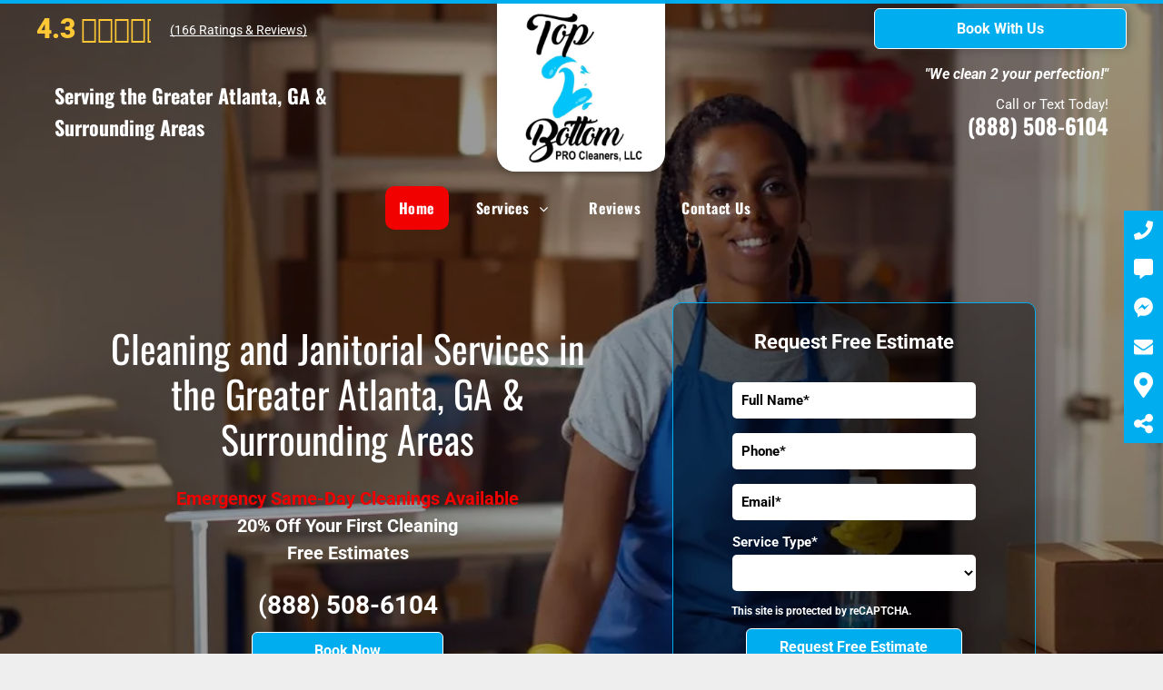

--- FILE ---
content_type: text/html;charset=utf-8
request_url: https://www.top2bottomprocleaners.com/
body_size: 78057
content:
<!doctype html >
<html xmlns="http://www.w3.org/1999/xhtml" lang="en"
      class="">
<head>
    <meta charset="utf-8">
    




































<script type="text/javascript">
    window._currentDevice = 'desktop';
    window.Parameters = window.Parameters || {
        HomeUrl: 'https://www.top2bottomprocleaners.com/',
        AccountUUID: 'c1f9a940fb4d4c0392fd141cac88908c',
        SystemID: 'US_HIBU_PRODUCTION',
        SiteAlias: 'a455b14953384749978473553bdbeac2',
        SiteType: atob('RFVEQU9ORQ=='),
        PublicationDate: 'Mon Jan 26 18:32:50 UTC 2026',
        ExternalUid: '669100467',
        IsSiteMultilingual: false,
        InitialPostAlias: '',
        InitialPostPageUuid: '',
        InitialDynamicItem: '',
        DynamicPageInfo: {
            isDynamicPage: false,
            base64JsonRowData: 'null',
        },
        InitialPageAlias: 'home',
        InitialPageUuid: 'ce37eb0d215947a2809dcbacad912abc',
        InitialPageId: '107667472',
        InitialEncodedPageAlias: 'aG9tZQ==',
        InitialHeaderUuid: 'b661f861d35946f5a5c65ceaa56d7b08',
        CurrentPageUrl: '',
        IsCurrentHomePage: true,
        AllowAjax: false,
        AfterAjaxCommand: null,
        HomeLinkText: 'Back To Home',
        UseGalleryModule: false,
        CurrentThemeName: 'Layout Theme',
        ThemeVersion: '500000',
        DefaultPageAlias: '',
        RemoveDID: true,
        WidgetStyleID: null,
        IsHeaderFixed: false,
        IsHeaderSkinny: false,
        IsBfs: true,
        StorePageAlias: 'null',
        StorePagesUrls: 'e30=',
        IsNewStore: 'false',
        StorePath: '',
        StoreId: 'null',
        StoreVersion: 0,
        StoreBaseUrl: '',
        StoreCleanUrl: true,
        StoreDisableScrolling: true,
        IsStoreSuspended: false,
        HasCustomDomain: true,
        SimpleSite: false,
        showCookieNotification: false,
        cookiesNotificationMarkup: 'null',
        translatedPageUrl: '',
        isFastMigrationSite: false,
        sidebarPosition: 'NA',
        currentLanguage: 'en',
        currentLocale: 'en',
        NavItems: '{}',
        errors: {
            general: 'There was an error connecting to the page.<br/> Make sure you are not offline.',
            password: 'Incorrect name/password combination',
            tryAgain: 'Try again'
        },
        NavigationAreaParams: {
            ShowBackToHomeOnInnerPages: true,
            NavbarSize: -1,
            NavbarLiveHomePage: 'https://www.top2bottomprocleaners.com/',
            BlockContainerSelector: '.dmBody',
            NavbarSelector: '#dmNav:has(a)',
            SubNavbarSelector: '#subnav_main'
        },
        hasCustomCode: true,
        planID: '755',
        customTemplateId: 'null',
        siteTemplateId: 'null',
        productId: 'DM_DIRECT',
        disableTracking: false,
        pageType: 'FROM_SCRATCH',
        isRuntimeServer: true,
        isInEditor: false,
        hasNativeStore: false,
        defaultLang: 'en',
        hamburgerMigration: null,
        isFlexSite: false
    };

    window.Parameters.LayoutID = {};
    window.Parameters.LayoutID[window._currentDevice] = 6;
    window.Parameters.LayoutVariationID = {};
    window.Parameters.LayoutVariationID[window._currentDevice] = 5;
</script>





















<!-- Injecting site-wide to the head -->

<meta name="google-site-verification" content="61zUCY7fCvx9EFtYSTOU9Thm-Uqn9FGTk6Vv6GaiEAY" data-swh-uuid="385b49d15eba413087d7b9cf6f0ab516"/>


<script data-swh-uuid="0b6c30e4ad1746b0b205fec8fa8edc96">

    if (window.location.search.match(/[?,&]preview=true/) && window.top !== window) {      window.__AudioEyePreviewMode=true;    }  

</script>
<script type="text/javascript" data-swh-uuid="0b6c30e4ad1746b0b205fec8fa8edc96">

!function(){    var b=function(){      window.__AudioEyeSiteHash = "3c8c7799549a1fcbeeda1ed2b104ca14";            var a=document.createElement("script");      a.src="https://wsmcdn.audioeye.com/aem.js";      a.type="text/javascript";            document.getElementsByTagName("body")[0].appendChild(a)};      "complete"!==document.readyState?window.addEventListener?window.addEventListener("load",b):window.attachEvent&&window.attachEvent("onload",b):b()}();    

</script>



<!-- End Injecting site-wide to the head -->

<!-- Inject secured cdn script -->


<!-- ========= Meta Tags ========= -->
<!-- PWA settings -->
<script>
    function toHash(str) {
        var hash = 5381, i = str.length;
        while (i) {
            hash = hash * 33 ^ str.charCodeAt(--i)
        }
        return hash >>> 0
    }
</script>
<script>
    (function (global) {
    //const cacheKey = global.cacheKey;
    const isOffline = 'onLine' in navigator && navigator.onLine === false;
    const hasServiceWorkerSupport = 'serviceWorker' in navigator;
    if (isOffline) {
        console.log('offline mode');
    }
    if (!hasServiceWorkerSupport) {
        console.log('service worker is not supported');
    }
    if (hasServiceWorkerSupport && !isOffline) {
        window.addEventListener('load', function () {
            const serviceWorkerPath = '/runtime-service-worker.js?v=3';
            navigator.serviceWorker
                .register(serviceWorkerPath, { scope: './' })
                .then(
                    function (registration) {
                        // Registration was successful
                        console.log(
                            'ServiceWorker registration successful with scope: ',
                            registration.scope
                        );
                    },
                    function (err) {
                        // registration failed :(
                        console.log('ServiceWorker registration failed: ', err);
                    }
                )
                .catch(function (err) {
                    console.log(err);
                });
        });

        // helper function to refresh the page
        var refreshPage = (function () {
            var refreshing;
            return function () {
                if (refreshing) return;
                // prevent multiple refreshes
                var refreshkey = 'refreshed' + location.href;
                var prevRefresh = localStorage.getItem(refreshkey);
                if (prevRefresh) {
                    localStorage.removeItem(refreshkey);
                    if (Date.now() - prevRefresh < 30000) {
                        return; // dont go into a refresh loop
                    }
                }
                refreshing = true;
                localStorage.setItem(refreshkey, Date.now());
                console.log('refereshing page');
                window.location.reload();
            };
        })();

        function messageServiceWorker(data) {
            return new Promise(function (resolve, reject) {
                if (navigator.serviceWorker.controller) {
                    var worker = navigator.serviceWorker.controller;
                    var messageChannel = new MessageChannel();
                    messageChannel.port1.onmessage = replyHandler;
                    worker.postMessage(data, [messageChannel.port2]);
                    function replyHandler(event) {
                        resolve(event.data);
                    }
                } else {
                    resolve();
                }
            });
        }
    }
})(window);
</script>
<!-- Add manifest -->
<!-- End PWA settings -->



<link rel="canonical" href="https://www.top2bottomprocleaners.com/">

<meta id="view" name="viewport" content="initial-scale=1, minimum-scale=1, maximum-scale=5, viewport-fit=cover">
<meta name="apple-mobile-web-app-capable" content="yes">

<!--Add favorites icons-->

<link rel="icon" type="image/x-icon" href="https://cdn.hibuwebsites.com/a455b14953384749978473553bdbeac2/site_favicon_16_1769452048382.ico"/>

<!-- End favorite icons -->
<link rel="preconnect" href="https://le-cdn.hibuwebsites.com/"/>



<!-- render the required CSS and JS in the head section -->
<script id='d-js-dmapi'>
    window.SystemID = 'US_HIBU_PRODUCTION';

    if (!window.dmAPI) {
        window.dmAPI = {
            registerExternalRuntimeComponent: function () {
            },
            getCurrentDeviceType: function () {
                return window._currentDevice;
            },
            runOnReady: (ns, fn) => {
                const safeFn = dmAPI.toSafeFn(fn);
                ns = ns || 'global_' + Math.random().toString(36).slice(2, 11);
                const eventName = 'afterAjax.' + ns;

                if (document.readyState === 'complete') {
                    $.DM.events.off(eventName).on(eventName, safeFn);
                    setTimeout(function () {
                        safeFn({
                            isAjax: false,
                        });
                    }, 0);
                } else {
                    window?.waitForDeferred?.('dmAjax', () => {
                        $.DM.events.off(eventName).on(eventName, safeFn);
                        safeFn({
                            isAjax: false,
                        });
                    });
                }
            },
            toSafeFn: (fn) => {
                if (fn?.safe) {
                    return fn;
                }
                const safeFn = function (...args) {
                    try {
                        return fn?.apply(null, args);
                    } catch (e) {
                        console.log('function failed ' + e.message);
                    }
                };
                safeFn.safe = true;
                return safeFn;
            }
        };
    }

    if (!window.requestIdleCallback) {
        window.requestIdleCallback = function (fn) {
            setTimeout(fn, 0);
        }
    }
</script>

<!-- loadCSS function header.jsp-->






<script id="d-js-load-css">
/**
 * There are a few <link> tags with CSS resource in them that are preloaded in the page
 * in each of those there is a "onload" handler which invokes the loadCSS callback
 * defined here.
 * We are monitoring 3 main CSS files - the runtime, the global and the page.
 * When each load we check to see if we can append them all in a batch. If threre
 * is no page css (which may happen on inner pages) then we do not wait for it
 */
(function () {
  let cssLinks = {};
  function loadCssLink(link) {
    link.onload = null;
    link.rel = "stylesheet";
    link.type = "text/css";
  }
  
    function checkCss() {
      const pageCssLink = document.querySelector("[id*='CssLink']");
      const widgetCssLink = document.querySelector("[id*='widgetCSS']");

        if (cssLinks && cssLinks.runtime && cssLinks.global && (!pageCssLink || cssLinks.page) && (!widgetCssLink || cssLinks.widget)) {
            const storedRuntimeCssLink = cssLinks.runtime;
            const storedPageCssLink = cssLinks.page;
            const storedGlobalCssLink = cssLinks.global;
            const storedWidgetCssLink = cssLinks.widget;

            storedGlobalCssLink.disabled = true;
            loadCssLink(storedGlobalCssLink);

            if (storedPageCssLink) {
                storedPageCssLink.disabled = true;
                loadCssLink(storedPageCssLink);
            }

            if(storedWidgetCssLink) {
                storedWidgetCssLink.disabled = true;
                loadCssLink(storedWidgetCssLink);
            }

            storedRuntimeCssLink.disabled = true;
            loadCssLink(storedRuntimeCssLink);

            requestAnimationFrame(() => {
                setTimeout(() => {
                    storedRuntimeCssLink.disabled = false;
                    storedGlobalCssLink.disabled = false;
                    if (storedPageCssLink) {
                      storedPageCssLink.disabled = false;
                    }
                    if (storedWidgetCssLink) {
                      storedWidgetCssLink.disabled = false;
                    }
                    // (SUP-4179) Clear the accumulated cssLinks only when we're
                    // sure that the document has finished loading and the document 
                    // has been parsed.
                    if(document.readyState === 'interactive') {
                      cssLinks = null;
                    }
                }, 0);
            });
        }
    }
  

  function loadCSS(link) {
    try {
      var urlParams = new URLSearchParams(window.location.search);
      var noCSS = !!urlParams.get("nocss");
      var cssTimeout = urlParams.get("cssTimeout") || 0;

      if (noCSS) {
        return;
      }
      if (link.href && link.href.includes("d-css-runtime")) {
        cssLinks.runtime = link;
        checkCss();
      } else if (link.id === "siteGlobalCss") {
        cssLinks.global = link;
        checkCss();
      } 
      
      else if (link.id && link.id.includes("CssLink")) {
        cssLinks.page = link;
        checkCss();
      } else if (link.id && link.id.includes("widgetCSS")) {
        cssLinks.widget = link;
        checkCss();
      }
      
      else {
        requestIdleCallback(function () {
          window.setTimeout(function () {
            loadCssLink(link);
          }, parseInt(cssTimeout, 10));
        });
      }
    } catch (e) {
      throw e
    }
  }
  window.loadCSS = window.loadCSS || loadCSS;
})();
</script>



<script data-role="deferred-init" type="text/javascript">
    /* usage: window.getDeferred(<deferred name>).resolve() or window.getDeferred(<deferred name>).promise.then(...)*/
    function Def() {
        this.promise = new Promise((function (a, b) {
            this.resolve = a, this.reject = b
        }).bind(this))
    }

    const defs = {};
    window.getDeferred = function (a) {
        return null == defs[a] && (defs[a] = new Def), defs[a]
    }
    window.waitForDeferred = function (b, a, c) {
        let d = window?.getDeferred?.(b);
        d
            ? d.promise.then(a)
            : c && ["complete", "interactive"].includes(document.readyState)
                ? setTimeout(a, 1)
                : c
                    ? document.addEventListener("DOMContentLoaded", a)
                    : console.error(`Deferred  does not exist`);
    };
</script>
<style id="forceCssIncludes">
    /* This file is auto-generated from a `scss` file with the same name */

.videobgwrapper{overflow:hidden;position:absolute;z-index:0;width:100%;height:100%;top:0;left:0;pointer-events:none;border-radius:inherit}.videobgframe{position:absolute;width:101%;height:100%;top:50%;left:50%;transform:translateY(-50%) translateX(-50%);object-fit:fill}#dm video.videobgframe{margin:0}@media (max-width:767px){.dmRoot .dmPhotoGallery.newPhotoGallery:not(.photo-gallery-done){min-height:80vh}}@media (min-width:1025px){.dmRoot .dmPhotoGallery.newPhotoGallery:not(.photo-gallery-done){min-height:45vh}}@media (min-width:768px) and (max-width:1024px){.responsiveTablet .dmPhotoGallery.newPhotoGallery:not(.photo-gallery-done){min-height:45vh}}#dm [data-show-on-page-only]{display:none!important}#dmRoot div.stickyHeaderFix div.site_content{margin-top:0!important}#dmRoot div.stickyHeaderFix div.hamburger-header-container{position:relative}
    

</style>
<style id="cssVariables" type="text/css">
    :root {
  --color_1: rgba(255,255,255,1);
  --color_2: rgba(0, 0, 0, 1);
  --color_3: rgba(153, 153, 153, 1);
  --color_4: rgba(0, 173, 239, 1);
  --color_5: rgba(241, 1, 0, 1);
  --color_7: rgba(255, 200, 52, 1);
  --color_8: rgba(0,173,239,1);
}
</style>


<style id="hideAnimFix">
  .dmDesktopBody:not(.editGrid) [data-anim-desktop]:not([data-anim-desktop='none']), .dmDesktopBody:not(.editGrid) [data-anim-extended] {
    visibility: hidden;
  }

  .dmDesktopBody:not(.editGrid) .dmNewParagraph[data-anim-desktop]:not([data-anim-desktop='none']), .dmDesktopBody:not(.editGrid) .dmNewParagraph[data-anim-extended] {
    visibility: hidden !important;
  }


  #dmRoot:not(.editGrid) .flex-element [data-anim-extended] {
    visibility: hidden;
  }

</style>



<style id="criticalCss">
    @charset "UTF-8";.dmform .dmforminput label,[dmtemplateid*=amburger] .dmLayoutWrapper,svg:not(:root){overflow:hidden}#dm .dmInner .dmWidget,.clearfix:after,.dmHoursOfOperation,.dmRespDesignRow:after,.dmRespRow .dmRespRow:after,.dmRespRow:after,.dmSocialHub,.dmform,.dmform .dmWidgetClear,DIV.dmBody{clear:both}.clearfix:after,.dmDesktopBody:not(.editGrid) [data-anim-desktop]:not([data-anim-desktop=none]),.dmDesktopBody:not(.editGrid) [data-anim-extended],:not(.runtime-module-container) .layout-drawer,:not(.runtime-module-container) .layout-drawer-hamburger,:not(.runtime-module-container) .layout-drawer-overlay{visibility:hidden}:root{--color_1:rgba(255,255,255,1);--color_2:rgba(0, 0, 0, 1);--color_3:rgba(153, 153, 153, 1);--color_4:rgba(0, 173, 239, 1);--color_5:rgba(241, 1, 0, 1);--color_7:rgba(255, 200, 52, 1);--color_8:rgba(0,173,239,1)}.dmInner{min-height:100vh!important;position:relative;min-width:768px!important}.dmPopup,.dmPopupMask{position:fixed;left:0}.clearfix:after{line-height:0;height:0}.clearfix:after,.clearfix:before{content:" ";display:table}.clearfix{display:inline-block}#dm .dmWidget .icon{font-size:26px}body.dmRoot #dm .dmOuter .dmInner .dmWidget .icon.hasFontIcon{height:26px;margin-top:-13px;line-height:normal;text-align:center;background-image:none}.dmRoot .hasFontIcon{background-image:none!important}.dmPopupMask{margin:0;display:none;width:10px;z-index:1000000999;top:0}#dmRoot .dmPopup,.dmPopup,.dmPopupClose:before,[data-display-type=block]{display:block}.dmPopup{text-align:left;top:10px;width:93%;z-index:1000009999!important;box-sizing:border-box;background:#f5f5f5;overflow-y:auto;height:100%}.dmPopup .dmPopupTitle{text-align:left;font:700 19px Helvetica,Arial;margin:20px 20px 35px;color:#999}#dmPopup{opacity:0}.dmPopupClose,.dmPopupClose:before{position:absolute;visibility:visible}.dmPopupClose{border-radius:25px;width:27px;height:27px;z-index:1;background-color:rgba(255,255,255,.4);top:12px;right:12px}.dmPopupClose:before{font-size:20px;color:#000;top:3px;right:3px}body.dmDesktopBody:not(.mac) .data::-webkit-scrollbar{width:5px;height:5px}body.dmDesktopBody:not(.mac) .data::-webkit-scrollbar-track{background:rgba(0,0,0,.1)}body.dmDesktopBody:not(.mac) .data::-webkit-scrollbar-thumb{background:#c8c8c8;box-shadow:inset 0 1px 2px #454545;border-radius:45px}#dm .dmInner .dmWidget input,.runtime-module-container[dmtemplateid*=amburger] .dmLayoutWrapper{background-color:transparent}.dmRespRow.fullBleedMode>.dmRespColsWrapper{width:100%!important;max-width:100%!important}.dmRespRow.fullBleedMode{padding-left:0!important;padding-right:0!important}#dm .dmRespRow .dmRespColsWrapper{display:flex}#dm .hasBackgroundOverlay:not(.dmPopupPage):not(.layout-drawer){position:relative!important}#dm .hasBackgroundOverlay:not(.hasExtraLayerOverlay):before{display:block!important;position:absolute!important;top:0!important;left:0!important;width:100%!important;height:100%!important;content:" "!important;border-radius:inherit}#dm .dmInner .dmWidget.align-center,.align-center{margin-left:auto;margin-right:auto}.text-align-center{text-align:center}body.fix-mobile-scrolling{overflow:initial}#hcontainer[has-shadow=true]{position:relative;z-index:1}#dmRoot{text-decoration-skip-ink:none}.dmform-title{padding-right:15px;padding-left:15px}@media (min-width:1025px){#dmRoot.responsiveTablet #dm #dmStyle_outerContainer #dmStyle_innerContainer .showOnMedium,#dmRoot.responsiveTablet #dm .dmInner .hide-for-large{display:none!important}#dmRoot.responsiveTablet #dm [data-responsive-name=ResponsiveDesktopTopTabletHamburger] .site_content{margin-top:0!important}:root{--btn-text-font-size:16px}}@media (max-width:767px){#dmRoot.responsiveTablet #dm #dmStyle_outerContainer #dmStyle_innerContainer #hamburger-header-container~#stickyHeaderSpacer,#dmRoot.responsiveTablet #dm #dmStyle_outerContainer #dmStyle_innerContainer .showOnLarge,#dmRoot.responsiveTablet #dm .dmInner .hide-for-small{display:none!important}}@media (min-width:768px) and (max-width:1024px){#dmRoot.responsiveTablet #dm #dmStyle_outerContainer #dmStyle_innerContainer #hamburger-header-container~#stickyHeaderSpacer,#dmRoot.responsiveTablet #dm #dmStyle_outerContainer #dmStyle_innerContainer .showOnLarge,#dmRoot.responsiveTablet #dm .dmInner .hide-for-medium,[data-hidden-on-tablet]{display:none!important}:root{--btn-text-font-size:16px}}@media (min-width:1025px) and (max-width:1399px){[data-hidden-on-desktop]{display:none!important}}body{-webkit-overflow-scrolling:touch}:not(.runtime-module-container) .layout-drawer{position:fixed;transform:translate(-100%,-100%)}:not(.runtime-module-container) .layout-drawer-overlay{opacity:0}.runtime-module-container{width:100%}.runtime-module-container[dmtemplateid*=amburger] #site_content,.runtime-module-container[dmtemplateid*=amburger] .dmInner{position:static}.runtime-module-container[dmtemplateid*=amburger] #site_content .site_content{position:relative}.runtime-module-container .hamburger-header-container{position:fixed;z-index:2;top:0;left:0;width:100%}.runtime-module-container .hamburger-header-container .hamburger-header{min-height:43px}.runtime-module-container .layout-drawer,.runtime-module-container .layout-drawer-hamburger,.runtime-module-container .layout-drawer-overlay{visibility:visible}.runtime-module-container[dmtemplateid*=amburger] .site_content{margin-top:59px}.runtime-module-container .layout-drawer,.runtime-module-container .layout-drawer-overlay{height:100%;position:fixed;top:0;left:0}.runtime-module-container .layout-drawer{background-color:#fff;width:75vw;transform:translate(-100%,0);overflow:auto;-webkit-overflow-scrolling:auto;z-index:13;display:flex;flex-direction:column}.runtime-module-container .layout-drawer .dmRespRow:not(.dmPlaceHolderRespRow) .dmRespColsWrapper .dmRespCol:not(.content-removed):only-child:empty{min-height:0}.runtime-module-container .layout-drawer[data-origin=side]{width:75vw}.runtime-module-container .layout-drawer-overlay{width:100vw;background-color:rgba(0,0,0,.4);opacity:0;z-index:6}body:not([data-flex-site]) .layout-drawer .dmRespRow:not(:first-of-type):not(:last-of-type){flex:1 1 auto}.layout-drawer-hamburger{background:0 0;-webkit-appearance:none;appearance:none;position:fixed;left:18px;margin-left:env(safe-area-inset-left);padding:17px 11px;z-index:14;width:52px;height:52px;color:#787878;display:flex;flex-direction:column;border:0;justify-content:space-between;align-items:stretch;top:18px;border-radius:0}.layout-drawer-hamburger:not(:focus){outline:unset}.layout-drawer-hamburger .hamburger__slice{display:block;height:0;width:100%;border:1px solid currentColor;transform-origin:center}@media (max-width:767px){.layout-drawer-hamburger{background:0 0;-webkit-appearance:none;appearance:none;position:fixed;left:10px;margin-left:env(safe-area-inset-left);padding:13px 9px;z-index:14;width:40px;height:40px;color:#787878;display:flex;flex-direction:column;border:0;justify-content:space-between;align-items:stretch;top:10px;border-radius:0}.layout-drawer-hamburger:not(:focus){outline:unset}.layout-drawer-hamburger .hamburger__slice{display:block;height:0;width:100%;border:1px solid currentColor;transform-origin:center}}#dm-outer-wrapper #hamburger-header-container #hamburger-header .dmRespCol{display:flex;flex-direction:column;justify-content:center}header,main,nav{display:block}[hidden]{display:none}html{font-family:Source Sans Pro;-webkit-text-size-adjust:100%;-ms-text-size-adjust:100%}h1{font-size:2em;margin:.67em 0}strong{font-weight:700}hr{box-sizing:content-box;height:0}img{border:0;max-width:100%;-ms-interpolation-mode:bicubic;display:inline-block}button,input,select{font-family:inherit;font-size:100%;margin:0}button,input{line-height:normal}button,select{text-transform:none}button,input[type=submit]{-webkit-appearance:button}button::-moz-focus-inner,input::-moz-focus-inner{border:0;padding:0}*,:after,:before{box-sizing:border-box}select{width:100%}.dmRespDesignRow,.dmRespRow{padding-top:15px;padding-bottom:15px}.dmRespDesignRow:after,.dmRespDesignRow:before,.dmRespRow .dmRespRow:after,.dmRespRow .dmRespRow:before,.dmRespRow:after,.dmRespRow:before{content:" ";display:table}.dmRespDesignRow,.dmRespRow,.dmRespRow .dmRespColsWrapper{max-width:960px;position:relative;margin:0 auto;width:100%}@media screen and (min-width:1200px){.rows-1200 .dmRespDesignRow,.rows-1200 .dmRespRow:not(.fullBleedMode) .dmRespColsWrapper{max-width:1200px}}.dmRespDesignRow .dmRespDesignCol,.dmRespRow .dmRespCol{position:relative;width:100%;display:inline-block;vertical-align:top;float:left}.dmRespRow .dmRespCol>*{max-width:100%}.dmRespRow .dmRespRow{width:auto;margin-top:0;margin-bottom:0;max-width:none}.dmDesktopBody .dmRespRow .large-1{position:relative;width:8.33333%}.dmDesktopBody .dmRespRow .large-4{position:relative;width:33.33333%}.dmDesktopBody .dmRespRow .large-6{position:relative;width:50%}.dmDesktopBody .dmRespRow .large-7{position:relative;width:58.33333%}.dmDesktopBody .dmRespDesignRow .large-12,.dmDesktopBody .dmRespRow .large-12{position:relative;width:100%}.socialHubIcon,[class*=" dm-common-icons-"],[class*=" dm-social-icons-"]{font-family:dm-social-icons!important;speak:none;font-style:normal;font-weight:400;font-variant:normal;text-transform:none;line-height:1;-webkit-font-smoothing:antialiased;-moz-osx-font-smoothing:grayscale}.dm-social-icons-facebook:before{content:"\ea90"}.dm-social-icons-instagram:before{content:"\ea92"}.dm-social-icons-yelp:before{content:"\ead7"}[class*=" dm-common-icons-"]{font-family:dm-common-icons!important}.dm-common-icons-close:before{content:"\e901"}#dm div.dmContent [class*=" icon-"],[class*=" icon-"]{font-family:FontAwesome!important;font-weight:400;font-style:normal;text-decoration:inherit;-webkit-font-smoothing:antialiased}[class*=" icon-"]:before{text-decoration:none;display:inline-block;speak:none}a [class*=" icon-"]{display:inline}[class*=" icon-"]{display:inline;width:auto;height:auto;line-height:normal;vertical-align:baseline;background-image:none;background-position:0 0;background-repeat:repeat;margin-top:0}.icon-star:before{content:"\f005"}.icon-linkedin:before{content:"\f0e1"}.icon-angle-right:before{content:"\f105"}.icon-angle-down:before{content:"\f107"}#dm .dmRespRow .dmRespCol>.dmWidget{overflow:initial}@media (min-width:768px){#dm .dmRespRow .dmRespCol>.dmWidget{width:280px;max-width:100%}}@media (max-width:767px){#dm .dmInner .dmWidget{width:100%}}#dm .dmInner .dmWidget:not(.displayNone){display:inline-block}#dm .dmInner .dmWidget:not(.flexButton):not(.displayNone)[data-display-type=block]{display:block}#dm .dmInner .dmWidget.flexButton:not(.displayNone){display:flex}#dm .dmInner .dmWidget.flexButton{display:flex;align-items:center;justify-content:center;padding:10px 7px}#dm .dmInner .dmWidget.flexButton .text{padding:0!important;flex-grow:1;max-width:-webkit-max-content;max-width:max-content}#dm .dmInner .dmWidget.flexButton:after{display:none}#dm .dmInner .dmWidget{text-decoration:none;margin:10px 0;position:relative;text-align:center;line-height:22px;box-shadow:none;background-image:none;padding:0;height:auto;border-style:solid;white-space:nowrap}#dm .dmInner .dmWidget:after{content:"";display:inline-block;height:100%;vertical-align:middle;width:0;margin-right:-.25em}.dmWidget.R{float:right}#dm .dmInner .dmWidget input{width:98%;margin:auto;font-size:1.125em;padding:10px!important}#dm .dmInner .dmWidget .iconBg{position:absolute;left:0;width:50px;top:50%;margin-top:-13px}#dm .dmWidget .text{display:inline-block;vertical-align:middle;font-size:1.125em;line-height:normal;white-space:normal;padding:10px 7px;max-width:98%}p.rteBlock{margin:0}html:not(.ios-preview) #dm .hasStickyHeader .dmInner div.dmHeaderContainer{position:fixed!important;z-index:101;width:100%;min-width:768px}.imageWidget{position:relative}.imageWidget a{font-style:italic;text-align:center}.imageWidget img[width][height]{height:auto}#dm .dmformsubmit input[type=submit]{text-align:inherit}#dm div.dmInner .dmform[data-layout=layout-1] .dmforminput{display:block}#dm div.dmInner .dmform[data-layout=layout-1] .dmforminput>:not(label):not(div):not(small):not(.frc-banner){background:0;border:2px solid #000;display:inline-block}#dm div.dmInner .dmform .dmforminput label[hide=true]{display:none}.dmform .dmforminput label{display:block;text-overflow:ellipsis}.dmform .dmWidgetClear{display:block}#dmRoot.dmLargeBody #dm .dmWidget.dmformsubmit{max-width:100%;padding:0}.dmLargeBody #dm .large-4 .dmformsubmit.dmWidget{width:150px}.dmLargeBody #dm .large-12 .dmformsubmit.dmformsubmit{width:280px}.socialHubIcon{display:flex!important;align-items:center;justify-content:center}.dmNewParagraph[data-version]{line-height:initial}.dmNewParagraph[data-version] .text-align-center{text-align:center!important}.dmNewParagraph[data-version] .text-align-right{text-align:right!important}.dmNewParagraph[data-version] [class*=size-]{width:auto!important;height:auto!important}.dmNewParagraph[data-version] h1,.dmNewParagraph[data-version] h4,.dmNewParagraph[data-version] p{margin-top:0;margin-bottom:0}.dmNewParagraph[data-version] a{vertical-align:initial}.inlineBindingLink{color:inherit!important;text-decoration:inherit!important}.graphicWidget{width:200px;height:200px;margin:10px auto;text-align:center}.graphicWidget svg.svg{width:100%;height:100%;color:#000;fill:#000}.motFactCont{margin-top:8px;margin-bottom:8px}.motFactCont p.rteBlock{display:block;line-height:22px;color:#fff!important;font-size:20px}#main-container,.fab{display:inline-block}.MFalignC{text-align:center!important}.dmHeader,.fab{text-align:center}p.rteBlock:after{color:#fff}.bold{font-weight:700}#main-container{margin:0 auto}#close-bar{width:42.67px;z-index:10000006;position:absolute;bottom:.5em;right:.5em}#close-bar svg{fill:#fff!important}.fab{background:#fff;width:64px;height:64px;border-radius:50%;color:#333;box-shadow:0 0 3px rgba(0,0,0,.5),3px 3px 3px rgba(0,0,0,.25);position:fixed;bottom:0;right:0;font-size:2.6667em;vertical-align:middle}.modal__overlay,.overlay{top:0;height:100%;left:0}.overlay{position:fixed;width:100%;background:#ECECEC;opacity:.9;display:none;z-index:10000001}.mobile-bg,.social-bg{position:fixed;width:100%;bottom:0;left:0;z-index:10000002;display:none}#help-text,.desktop-bg{position:absolute;display:none}.social-bg{z-index:10000005}.desktop-bg{min-width:200px;bottom:0;left:0;z-index:10000004;background:#fff;border-bottom:6px solid #333;box-shadow:0 0 3px rgba(0,0,0,.5),3px 3px 3px rgba(0,0,0,.25)}#float-container{position:fixed;right:0;top:50%;transform:translateY(-50%);white-space:nowrap;z-index:10000005}#help-text{margin:20px;color:#333;font-size:24px;text-align:left}#masterfab{z-index:10000006;display:none;align-items:center}#masterfab svg{fill:#ccc;margin:0 auto;display:block;width:60%;max-width:70px;max-height:50px}.modal__overlay{right:0;bottom:0;background:rgba(0,0,0,.6);display:flex;justify-content:center;align-items:center;position:relative;width:100%}.modal__container{background-color:#fff;padding:30px;max-width:500px;min-width:200px;max-height:100vh;border-radius:4px;overflow-y:auto;box-sizing:border-box}.modal__header{display:flex;justify-content:space-between;align-items:center}.modal__title{margin:0 auto;color:#000;font-weight:600;font-size:1.25rem;line-height:1.25;box-sizing:border-box}#dm div.dmRespCol>*,.modal__content{line-height:1.5}.modal__close{background:0 0;border:0;position:absolute;top:14px;right:14px}#dm .dmHoursOfOperation .open-hours-data .open-hours-item:last-child,A IMG{border:none}.modal__close,.modal__close svg{width:20px;height:20px;outline:0!important}.modal__close svg{position:absolute;left:0;top:0}.modal__content{margin-top:2rem;margin-bottom:2rem;color:rgba(0,0,0,.8)}@keyframes mmfadeOut{from{opacity:1}to{opacity:0}}@keyframes mmslideOut{from{transform:translateY(0)}to{transform:translateY(-10%)}}.micromodal-slide{display:none}.micromodal-slide[aria-hidden=true] .modal__overlay{animation:mmfadeOut .3s cubic-bezier(0,0,.2,1)}.micromodal-slide[aria-hidden=true] .modal__container{animation:mmslideOut .3s cubic-bezier(0,0,.2,1)}.micromodal-slide .modal__container,.micromodal-slide .modal__overlay{will-change:transform}.headerWidget{min-height:10px}img[width][height]{height:auto}*{border:0 solid #333;scrollbar-arrow-color:#fff;scrollbar-track-color:#F2F2F2;scrollbar-face-color:silver;scrollbar-highlight-color:silver;scrollbar-3dlight-color:silver;scrollbar-shadow-color:silver;scrollbar-darkshadow-color:silver;scrollbar-width:12px}body{width:100%;overflow:hidden;-webkit-text-size-adjust:100%!important;-ms-text-size-adjust:100%!important}h1,h2,h3,h4,ul{margin-left:0;margin-right:0}DD,DT{margin:0}.dmInner *{-webkit-font-smoothing:antialiased}span.oneIcon:before{display:inline-block}.clearfix,a,img,li,ul{vertical-align:top}#site_content{position:relative}.dmOuter{word-wrap:break-word}.dmInner{font-size:16px;background:#fff;color:#666}.dmDesktopBody .dmInner{min-width:960px}.dmInner a{color:#463939;outline:0;vertical-align:inherit}.dmInner ul:not(.defaultList){padding:0}.dmHeader{background:#68ccd1;color:#666;position:relative;width:100%;max-width:100%}DIV.dmBody{padding:0}.dmContent{margin:0;padding:0}#site_content ul:not(.defaultList){-webkit-padding-start:0;-moz-padding-start:0;list-style-position:inside}.dmRespRowsWrapper{max-width:960px;margin:0 auto}.dmRespCol>[dmle_extension]:not(:first-child){margin-top:10px}.dmLargeBody .imageWidget:not(.displayNone){display:inline-block;max-width:100%}#dm .dmRespColsWrapper,.dmStandardDesktop{display:block}.imageWidget:not(.displayNone) img{width:100%}h3{font-weight:400;font-size:23px}.dmNewParagraph{text-align:left;margin:8px 0;padding:2px 0}.dmLargeBody .dmRespRowsWrapper>.dmRespRow .dmRespCol,.dmLargeBody .fHeader .dmRespRow .dmRespCol{padding-left:.75%;padding-right:.75%}.dmLargeBody .dmRespRowsWrapper>.dmRespRow .dmRespCol:first-child,.dmLargeBody .fHeader .dmRespRow .dmRespCol:first-child{padding-left:0;padding-right:1.5%}.dmLargeBody .dmRespRowsWrapper>.dmRespRow .dmRespCol:last-child,.dmLargeBody .fHeader .dmRespRow .dmRespCol:last-child{padding-right:0;padding-left:1.5%}.dmLargeBody .dmRespRowsWrapper>.dmRespRow .dmRespCol:only-child,.dmLargeBody .fHeader .dmRespRow .dmRespCol:only-child{padding-left:0;padding-right:0}.dmLargeBody .dmFooterResp>.dmRespRow .dmRespCol{padding-left:.75%;padding-right:.75%}.dmLargeBody .dmFooterResp>.dmRespRow .dmRespCol:first-child{padding-left:0;padding-right:1.5%}.dmLargeBody .dmFooterResp>.dmRespRow .dmRespCol:last-child{padding-right:0;padding-left:1.5%}.dmLargeBody .dmFooterResp>.dmRespRow .dmRespCol:only-child{padding-left:0;padding-right:0}#dmFirstContainer .dmRespRowsWrapper:after,#dmFirstContainer .dmRespRowsWrapper:before{content:"";display:table}.dmLinksMenu>ul{display:block;margin:0;font-size:inherit}.dmStandardDesktop{margin:0 auto}#dm h3.dmwidget-title[hide=true]{display:none}#dm .dmwidget-title{margin:10px 0;font-size:23px;text-shadow:none;text-align:left;text-transform:capitalize;overflow:hidden;white-space:nowrap;text-overflow:ellipsis;word-wrap:normal}.dmHoursOfOperation .open-hours-data{background:0 0;box-shadow:none;-webkit-box-shadow:none;-moz-box-shadow:none;border:0;border-radius:0;-webkit-border-radius:0;-moz-border-radius:0}div.dmInner input[type=email],div.dmInner input[type=tel],div.dmInner input[type=text],div.dmInner select{font-size:16px;background-color:rgba(102,102,102,.15);border:2px solid #fff;width:100%;margin:3px 0;height:40px;padding:0 10px}div.dmInner input[type=submit]{margin:5px auto;width:100%;border-radius:5px;-webkit-border-radius:5px;-moz-border-radius:5px;height:30px!important;color:#f7f7f7;box-sizing:border-box;-moz-box-sizing:border-box;-webkit-box-sizing:border-box;font-size:16px;border:none;outline:0}.dmforminput{margin-top:10px;text-align:left;padding-left:.9375em;padding-right:.9375em}#dm .dmform .dmformsubmit{margin:20px 15px}div.dmInner .dmformsubmit input[type=submit]{height:auto!important}#dm .dmDivider{display:block;margin:10px 0}.dmSpacer{border:0;height:15px}.dmHoursOfOperation .open-hours-data{padding:0;margin:0}.dmHoursOfOperation .open-hours-data .open-hours-item{overflow:hidden;padding-bottom:10px}.dmHoursOfOperation .open-hours-data dt{width:40%;float:left;text-align:left}.dmHoursOfOperation .open-hours-data dd{float:right;text-align:right;width:59%}.dmHoursOfOperation .open-hours-data .open-hours-item:last-child{padding-bottom:0}.dmDesktopBody .dmRespCol.large-12 .dmHoursOfOperation{width:32%}.dmDesktopBody .dmRespCol.large-3 .dmHoursOfOperation,.dmDesktopBody .dmRespCol.large-4 .dmHoursOfOperation{max-width:100%}#dm .dmSocialHub a{display:inline-block;text-decoration:none;margin:0;vertical-align:bottom}.dmSocialHub>div{text-align:inherit}a span.socialHubIcon{width:36px;height:36px;font-size:31px;display:inline-block;text-align:center;margin-right:0;margin-bottom:5px;line-height:36px;box-sizing:content-box;background-image:none!important}.socialHubIcon.style9{color:#333}#dm .dmSocialHub .socialHubWrapper{display:inline-block;max-width:100%}body{background-color:#eee}.dmDivider{min-height:2px;border:currentColor;color:grey;background:0 0}#dm .dmDividerWrapper{display:block}.dmLargeBody #dm .dmRespRow .dmRespCol.large-12 .dmform-wrapper .dmformsubmit{min-width:280px;width:auto}.main-navigation.unifiednav{-js-display:flex;display:flex;justify-content:flex-start;align-items:stretch;overflow:visible}.main-navigation.unifiednav ul{list-style:none;padding:0;margin:0;font-size:1rem}.main-navigation.unifiednav .unifiednav__container{-js-display:flex;display:flex;justify-content:flex-start;list-style:none}.main-navigation.unifiednav .unifiednav__container>.unifiednav__item-wrap{-js-display:flex;display:flex;justify-content:flex-start;position:relative;font-weight:400}.main-navigation.unifiednav .unifiednav__container:not([data-depth])>.unifiednav__item-wrap::after,.main-navigation.unifiednav .unifiednav__container:not([data-depth])>.unifiednav__item-wrap::before{content:'';align-self:center;font-weight:700}.main-navigation.unifiednav .unifiednav__container>.unifiednav__item-wrap>.unifiednav__item{-js-display:flex;display:flex;justify-content:flex-start;align-items:center;flex-direction:row;color:inherit;text-decoration:none;position:relative;padding:12px 15px;margin:0;font-weight:inherit;letter-spacing:.03em}.main-navigation.unifiednav .unifiednav__container:not([data-depth])>.unifiednav__item-wrap>.unifiednav__item{padding:0 15px}.main-navigation.unifiednav .unifiednav__container>.unifiednav__item-wrap>.unifiednav__item .nav-item-text{white-space:nowrap}.main-navigation.unifiednav .unifiednav__container:not([data-depth])>.unifiednav__item-wrap>.unifiednav__item .nav-item-text::after,.main-navigation.unifiednav .unifiednav__container:not([data-depth])>.unifiednav__item-wrap>.unifiednav__item .nav-item-text::before{content:'';width:100%;height:0;border:0 solid transparent;border-top-color:currentColor;display:block;opacity:0}.main-navigation.unifiednav .unifiednav__container:not([data-depth])>.unifiednav__item-wrap>.unifiednav__item.dmNavItemSelected .nav-item-text::after,.main-navigation.unifiednav .unifiednav__container:not([data-depth])>.unifiednav__item-wrap>.unifiednav__item.dmNavItemSelected .nav-item-text::before{opacity:1}.main-navigation.unifiednav.effect-background{padding:0}.main-navigation.unifiednav.effect-background .unifiednav__container:not([data-depth])>.unifiednav__item-wrap>.unifiednav__item{padding:12px 15px;margin:0 15px 0 0}.main-navigation.unifiednav.effect-background .unifiednav__container:not([data-depth]) .unifiednav__container[data-depth='0']{left:15px;top:calc(100% - 12px)}.main-navigation.unifiednav.effect-background .unifiednav__container:not([data-depth])>.unifiednav__item-wrap>.unifiednav__item.dmNavItemSelected{background-color:#333;color:#fafafa}.main-navigation.unifiednav .unifiednav__container .unifiednav__item:not(.unifiednav__item_has-sub-nav) .icon{display:none}.main-navigation.unifiednav .unifiednav__container[data-depth]{position:absolute;top:0;left:0;flex-direction:column;opacity:0;z-index:100;background-color:#faf9f9}.main-navigation.unifiednav .unifiednav__container[data-depth='0']{top:100%;transform:translateY(-10px)}.main-navigation.unifiednav:not(.unifiednav_vertical) .unifiednav__container[data-depth='0']{left:15px}.main-navigation.unifiednav .unifiednav__container>.unifiednav__item-wrap .unifiednav__container>.unifiednav__item-wrap{flex-direction:column}.main-navigation.unifiednav .unifiednav__container[data-depth]>.unifiednav__item-wrap .unifiednav__item{padding:15px 30px 15px 15px;margin:0}.main-navigation.unifiednav .unifiednav__container[data-depth]>.unifiednav__item-wrap:not(:last-child)::after{content:''!important;width:100%;height:0;color:#ececec;align-self:center;border:0 solid currentColor}.main-navigation.unifiednav[layout-main=horizontal_nav_layout_8] .unifiednav__container:not([data-depth])>.unifiednav__item-wrap>.unifiednav__item{border-radius:30px;padding:12px 30px;margin:0 15px 0 0}.main-navigation.unifiednav[layout-sub=submenu_horizontal_2] .unifiednav__container[data-depth]{color:#999}.main-navigation.unifiednav[layout-sub=submenu_horizontal_2] .unifiednav__container[data-depth]>.unifiednav__item-wrap:not(:last-child)::after{border-top-width:1px}.main-navigation.unifiednav .unifiednav__container>.unifiednav__item-wrap>.unifiednav__item.unifiednav__item_has-sub-nav .icon{display:initial;padding-left:10px;margin-left:0}.main-navigation.unifiednav[layout-main=horizontal_nav_layout_8] .unifiednav__container:not([data-depth])>.unifiednav__item-wrap .unifiednav__container[data-depth='0']{left:30px}.main-navigation.unifiednav:not(.unifiednav_vertical)>.unifiednav__container{justify-content:inherit}#dm .dmBody nav.main-navigation.unifiednav,#dm .p_hfcontainer nav.main-navigation.unifiednav{min-width:9em!important;text-align:initial!important}#dm .main-navigation.unifiednav .unifiednav__container[data-depth]{background-color:transparent}#dm .main-navigation.unifiednav[layout-sub=submenu_horizontal_2] .unifiednav__container[data-depth]{background-color:#faf9f9}#dm .main-navigation.unifiednav .unifiednav__container[data-depth]>.unifiednav__item-wrap:not(:last-child)::after{color:#d1d1d1}#dm .main-navigation.unifiednav[data-nav-structure=VERTICAL] .unifiednav__container{flex-direction:column;flex:1 1 100%}#dm .main-navigation.unifiednav[data-nav-structure=VERTICAL] .unifiednav__container>.unifiednav__item-wrap>.unifiednav__item{padding:8px 0;margin:0}#dm .main-navigation.unifiednav[data-nav-structure=VERTICAL] .unifiednav__container>.unifiednav__item-wrap>.unifiednav__item.unifiednav__item_has-sub-nav .icon{padding-left:15px}#dm .main-navigation.unifiednav[data-nav-structure=VERTICAL] .unifiednav__container>.unifiednav__item-wrap>.unifiednav__item .nav-item-text{white-space:initial}#dm .main-navigation.unifiednav[data-nav-structure=VERTICAL] .unifiednav__container:not([data-depth])>.unifiednav__item-wrap{flex-direction:column}#dm .main-navigation.unifiednav[data-nav-structure=VERTICAL] .unifiednav__container:not([data-depth])>.unifiednav__item-wrap .unifiednav__container[data-depth]{opacity:1;position:static;transform:translate(0)}#dm .main-navigation.unifiednav[data-nav-structure=VERTICAL] .unifiednav__container:not([data-depth])>.unifiednav__item-wrap .unifiednav__container[data-depth]>.unifiednav__item-wrap .unifiednav__item{justify-content:inherit;padding:8px 1em;margin:0;font-size:.8em}#dm .main-navigation.unifiednav[data-nav-structure=VERTICAL] .unifiednav__container:not([data-depth])>.unifiednav__item-wrap::after{content:''!important;width:100%;height:0;color:#d1d1d1;align-self:flex-start;border:0 solid currentColor}#dm .main-navigation.unifiednav[data-nav-structure=VERTICAL].effect-background .unifiednav__container:not([data-depth])>.unifiednav__item-wrap>.unifiednav__item{margin:0}#dm .main-navigation.unifiednav[data-nav-structure=VERTICAL][layout-main=vertical_nav_layout_3] .unifiednav__container:not([data-depth])>.unifiednav__item-wrap>.unifiednav__item{padding:12px 15px}#dm .main-navigation.unifiednav[data-nav-structure=VERTICAL][layout-main=vertical_nav_layout_3] .unifiednav__container:not([data-depth])>.unifiednav__item-wrap>.unifiednav__container[data-depth]>.unifiednav__item-wrap .unifiednav__item{padding:5px 30px}#dm .main-navigation.unifiednav[data-nav-structure=VERTICAL][layout-main=vertical_nav_layout_3].effect-background .unifiednav__container:not([data-depth])>.unifiednav__item-wrap>.unifiednav__item.dmNavItemSelected{background-color:rgba(51,51,51,.4)}#dm .main-navigation.unifiednav[data-nav-structure=VERTICAL][data-show-vertical-sub-items=HIDE] .unifiednav__container[data-depth]{transform-origin:top;height:auto;overflow:hidden}#dm .main-navigation.unifiednav[data-nav-structure=VERTICAL][data-show-vertical-sub-items=HIDE]>.unifiednav__container:not([data-depth])>.unifiednav__item-wrap .unifiednav__container[data-depth]{opacity:0;max-height:0}#dm .main-navigation.unifiednav[data-nav-structure=VERTICAL][data-show-vertical-sub-items=HIDE]>.unifiednav__container:not([data-depth])>.unifiednav__item-wrap .unifiednav__item.dmNavItemSelected>.nav-item-text .icon::before{transform:rotate(180deg)}#dm .main-navigation.unifiednav:not([data-nav-structure=VERTICAL])>.unifiednav__container{flex-wrap:wrap;justify-content:inherit}#dm .main-navigation.unifiednav:not([data-nav-structure=VERTICAL])>.unifiednav__container .nav-item-text::before{text-align:left}#dm .main-navigation.unifiednav:not([data-nav-structure=VERTICAL]) .unifiednav__container:not([data-depth])>.unifiednav__item-wrap:not(:last-child)::after,#dm .main-navigation.unifiednav:not([data-nav-structure=VERTICAL]) .unifiednav__container:not([data-depth])>.unifiednav__item-wrap:not(:last-child)::before{content:''}#dm .main-navigation.unifiednav[data-nav-structure=VERTICAL] .unifiednav__container>.unifiednav__item-wrap>.unifiednav__item.unifiednav__item_has-sub-nav .icon{display:inline-block;padding-right:0}#dm .dmBody .dmRespRowsWrapper{max-width:none;background-color:transparent}.dmLargeBody .dmRespRow{width:100%;max-width:none;margin-left:0;margin-right:0;padding-left:40px;padding-right:40px}.dm-bfs.dm-layout-home div.dmInner{background-color:#fff}.dmStandardDesktop .dmHeader{background-color:#68ccd1;max-width:100%}.dmRespRow:not(.dmPlaceHolderRespRow) .dmRespColsWrapper .dmRespCol:not(.content-removed).empty-column,.dmRespRow:not(.dmPlaceHolderRespRow) .dmRespColsWrapper .dmRespCol:not(.content-removed):only-child:empty{min-height:100px}.dmRespRow:not(.dmPlaceHolderRespRow) .dmRespCol:not(.content-removed).empty-column,.dmRespRow:not(.dmPlaceHolderRespRow) .dmRespCol:not(.content-removed):empty{min-height:1px}.dmRespRow:not(.dmPlaceHolderRespRow) .dmRespColsWrapper .dmRespCol:not(.content-removed):only-child.empty-column{min-height:100px}#dm div.dmInner{line-height:initial}#dm div.dmInner h1,#dm div.dmInner h2,#dm div.dmInner h3,#dm div.dmInner h4{font-family:Montserrat,"Montserrat Fallback"}#dm DIV.dmInner{background-repeat:no-repeat;background-image:url(https://irt-cdn.multiscreensite.com/ce0bb35f932b47bb809d0e37905542ba/dms3rep/multi/site_background_education-2087x1173.jpg);background-size:cover;background-position:50% 0}#dm div.dmOuter div.dmInner{background-position:center center;background-repeat:repeat;background-size:auto}#dm .dmNewParagraph a,#dm div.dmNewParagraph a{text-decoration:underline;color:rgba(147,147,147,1)}#dm .dmform .dmforminput label,#dm div.dmInner,#dm div.dmInner .dmRespCol{color:rgba(147,147,147,1);font-family:Roboto,"Roboto Fallback"}.dmLargeBody .dmBody .dmRespRowsWrapper{background-color:transparent}#dm .dmRespCol div.dmNewParagraph,#dm .dmform .dmforminput label,#dm div.dmInner,#dm div.dmInner .dmRespCol{color:var(--color_2);font-family:Roboto,"Roboto Fallback";font-weight:400}#dm div.dmNewParagraph p{color:var(--color_2);direction:ltr;font-family:Roboto,"Roboto Fallback";font-weight:400;font-style:normal;text-decoration:none;line-height:1.5}#dm div.dmContent h1,#dm div.dmContent h3,#dm div.dmFooter h2,#dm div.dmFooter h4,#dm div.p_hfcontainer h2,#dm div.p_hfcontainer h4{direction:ltr;font-family:Oswald,"Oswald Fallback";font-weight:400;font-style:normal}#dm div.dmContent h1{color:#fff;text-decoration:none;text-shadow:rgba(0,0,0,.4) 0 0 15px}#dm div.dmContent .dmNewParagraph[data-version] h1{text-decoration:inherit}#dm div.dmContent .dmNewParagraph[data-version] h1 *{text-decoration:none}#dm div.dmFooter h2,#dm div.p_hfcontainer h2{color:#000;text-decoration:none;text-shadow:none}#dm div.dmContent h3,#dm div.dmFooter h4,#dm div.p_hfcontainer h4{color:#000;text-decoration:none}#dm div.dmFooter .dmNewParagraph[data-version] h4,#dm div.p_hfcontainer .dmNewParagraph[data-version] h4{text-decoration:inherit}#dm div.dmFooter .dmNewParagraph[data-version] h4 *,#dm div.p_hfcontainer .dmNewParagraph[data-version] h4 *{text-decoration:none}#dm .dmNewParagraph a:visited,#dm div.dmNewParagraph a:visited{color:#000}#dm .dmNewParagraph a,#dm div.dmNewParagraph a{color:var(--color_2)}#dm div.dmContent h1,#dm div.dmContent h3,#dm div.dmFooter h2,#dm div.dmFooter h4{line-height:initial}#dm div.dmFooter h2{font-size:30px}#dm DIV.dmOuter DIV.dmInner{background-image:none;background-color:var(--color_1)}#dm .dmform .dmforminput label,#dm div.dmInner,#dm div.dmInner .dmRespCol{font-size:16px}#dm div.dmContent h3{font-size:24px}#dm div.dmFooter h4{font-size:18px}#dm .dmContent .dmRespRow,#dm .dmFooter .dmRespRow{margin:0;padding:15px 40px}#dm .dmContent .dmRespRow .dmRespCol,#dm .dmFooter .dmRespRow .dmRespCol{margin:0;padding:0}#dm div.dmContent h1{font-size:42px}#dm div.dmContent h1,#dm div.dmContent h3,#dm div.dmFooter h2,#dm div.p_hfcontainer h2{line-height:1.2}@media all{:root{--btn-border-l-color:rgba(255,255,255,1);--btn-border-r-color:rgba(255,255,255,1);--btn-border-b-width:1.25px;--btn-text-direction:ltr;--btn-border-radius:6px;--btn-border-t-width:1.25px;--btn-border-tl-radius:var(--btn-border-radius);--btn-border-br-radius:var(--btn-border-radius);--btn-border-bl-radius:var(--btn-border-radius);--btn-bg-color:rgba(0,173,239,1);--btn-box-shadow:rgba(0, 0, 0, 0.25) 3px 0px 11px 0px;--btn-border-r-width:1.25px;--btn-border-tr-radius:var(--btn-border-radius);--btn-border-b-color:rgba(255,255,255,1);--btn-border-l-width:1.25px;--border-style:solid;--btn-border-t-color:rgba(255,255,255,1);--btn-text-align:center;--btn-text-color:var(--color_1);--btn-text-decoration:none;--btn-text-font-weight:700;--btn-icon-color:rgb(247, 247, 247);--btn-icon-fill:rgb(247, 247, 247);--btn-icon-wrpr-display:none;--btn-hover-border-b-color:var(--btn-hover-border-color);--btn-hover-bg:var(--color_5);--btn-hover-border-t-color:var(--btn-hover-border-color);--btn-hover-border-r-color:var(--btn-hover-border-color);--btn-hover-border-l-color:var(--btn-hover-border-color);--btn-hover-border-color:rgba(255,255,255,1);--btn-hover-text-color:var(--color_1);--btn-hover-text-font-weight:var(--btn-text-font-weight);--btn-hover-text-decoration:var(--btn-text-decoration);--btn-hover-text-font-style:var(--btn-text-font-style)}}@media (min-width:0px) and (max-width:767px){:root{--btn-text-font-size:16px}}#dm .dmWidget:not([data-buttonstyle]):not(.button_2){border-radius:6px;overflow:initial;background-clip:border-box}#dm .dmWidget:not([data-buttonstyle]):not(.button_2) .text,#dm .dmWidget:not([data-buttonstyle]):not(.button_2) input,#dm .dmWidget:not([data-buttonstyle]):not(.button_2).flexButton{padding:10px 7px}#dm .dmWidget.button_2:not([data-buttonstyle]) .iconBg,#dm .dmWidget:not([data-buttonstyle]):not(.button_2) .iconBg{display:none}#dm div.dmInner #site_content .dmWidget,#dm div.dmInner .dmHeader .dmWidget{background-color:var(--btn-bg-color);border-color:var(--btn-border-color);border-bottom-color:var(--btn-border-b-color);border-left-color:var(--btn-border-l-color);border-right-color:var(--btn-border-r-color);border-top-color:var(--btn-border-t-color);border-radius:var(--btn-border-radius);border-bottom-left-radius:var(--btn-border-bl-radius);border-bottom-right-radius:var(--btn-border-br-radius);border-top-left-radius:var(--btn-border-tl-radius);border-top-right-radius:var(--btn-border-tr-radius);border-width:var(--btn-border-width);border-bottom-width:var(--btn-border-b-width);border-left-width:var(--btn-border-l-width);border-right-width:var(--btn-border-r-width);border-top-width:var(--btn-border-t-width);box-shadow:var(--btn-box-shadow);direction:var(--btn-text-direction);text-align:var(--btn-text-align)}div.u_1020212388 hr,div.u_1432909726 hr,div.u_1874112241 hr{border-top-width:4px!important;border-top-style:solid!important}#dm div.dmInner #site_content .dmWidget span.text,#dm div.dmInner #site_content .dmformsubmit input{color:var(--btn-text-color);font-size:var(--btn-text-font-size);font-weight:var(--btn-text-font-weight);text-decoration:var(--btn-text-decoration)}#dm div.dmInner #site_content .dmWidget span.icon,#dm div.dmInner .dmHeader .dmWidget span.icon{color:var(--btn-icon-color);fill:var(--btn-icon-fill)}#dm div.dmInner #site_content .dmWidget:not([data-buttonstyle]) .iconBg,#dm div.dmInner .dmHeader .dmWidget:not([data-buttonstyle]) .iconBg{display:var(--btn-icon-wrpr-display)}.poweredBy.poweredByHibu{display:none!important}#dm .p_hfcontainer .main-navigation.unifiednav:not(.unifiednav_vertical) .unifiednav__container:not([data-depth])>.unifiednav__item-wrap:not(:last-child)::after,#dm .p_hfcontainer .main-navigation.unifiednav:not(.unifiednav_vertical) .unifiednav__container:not([data-depth])>.unifiednav__item-wrap:not(:last-child)::before{font-size:14px!important}#dm .dmInner div.dmHeader,#dm .dmInner div.dmHeader.u_hcontainer,#dm .dmInner div.u_hcontainer{background-color:var(--color_1)!important;box-shadow:rgba(0,0,0,.25) 0 3px 11px 0!important;-moz-box-shadow:rgba(0,0,0,.25) 0 3px 11px 0!important;-webkit-box-shadow:rgba(0,0,0,.25) 0 3px 11px 0!important}div.u_1308619812 .open-hours-item dd,div.u_1308619812 .open-hours-item dt,div.u_1308619812 .open-hours-item time{color:rgba(255,255,255,1)!important}div.u_1020212388 hr,div.u_1432909726 hr{color:rgba(34,34,34,.3)!important}div.u_1438362335 .socialHubIcon{color:rgba(34,34,34,1)!important;border-color:rgba(34,34,34,1)!important}a.u_1737087502,a.u_1821167014{border-color:transparent!important}div.u_1874112241 hr{color:rgba(34,34,34,.3)!important}#dm .dmBody div.u_1172941240,a.u_1737087502,a.u_1821167014{border-width:1px!important;border-style:solid!important}div.u_1128038212 .open-hours-item dd,div.u_1128038212 .open-hours-item dt,div.u_1128038212 .open-hours-item time{color:rgba(34,34,34,1)!important}a.u_1737087502 span.text,a.u_1821167014 span.text{color:rgba(249,105,14,1)!important}div.u_1729370474{background-color:rgba(254,247,228,1)!important}a.u_1737087502{background-color:rgba(46,46,45,.11)!important}a.u_1821167014{background-color:rgba(0,0,0,.1)!important}div.u_1584682361,div.u_1584682361 p{color:rgba(0,0,0,1)!important}#dm .p_hfcontainer .u_1386564678{text-align:CENTER!important}#dm .p_hfcontainer .u_1554664459.main-navigation.unifiednav .unifiednav__container[data-depth="0"]{top:calc(100% - 0px - 0px)!important}#dm .dmBody .u_1678793223.main-navigation.unifiednav:not([image]) .unifiednav__container[data-depth="0"],#dm .p_hfcontainer .u_1554664459.main-navigation.unifiednav:not([image]) .unifiednav__container[data-depth="0"],#dm .p_hfcontainer .u_1648910732.main-navigation.unifiednav:not([image]) .unifiednav__container[data-depth="0"]{top:calc(100% - 0px)!important}#dm .p_hfcontainer .u_1554664459.main-navigation.unifiednav .unifiednav__container:not([data-depth])>.unifiednav__item-wrap:not(:last-child) .unifiednav__container[data-depth="0"]{left:30px!important}nav.u_1554664459.main-navigation.unifiednav .unifiednav__container[data-depth] .unifiednav__item{color:rgba(17,17,17,1)!important}nav.u_1554664459.main-navigation.unifiednav .unifiednav__container[data-depth]{background-color:rgba(255,255,255,1)!important}nav.u_1554664459.main-navigation.unifiednav .unifiednav__container[data-depth]>.unifiednav__item-wrap:not(:last-child)::after{border-top-color:rgba(17,17,17,1)!important}nav.u_1554664459{color:#fff!important}div.u_1557326002,div.u_1669954882{background-color:rgba(46,46,45,1)!important}div.u_1400167269{background-color:rgba(68,68,68,1)!important}#dm .p_hfcontainer div.u_1073006314 .mobile-bg,#dm .p_hfcontainer div.u_1400167269,#dm .p_hfcontainer div.u_1557326002{background-color:var(--color_1)!important}#dm .p_hfcontainer .u_1554664459.main-navigation.unifiednav:not([data-nav-structure=VERTICAL]) .unifiednav__container:not([data-depth])>.unifiednav__item-wrap:not(:last-child)::after,#dm .p_hfcontainer .u_1554664459.main-navigation.unifiednav:not([data-nav-structure=VERTICAL]) .unifiednav__container:not([data-depth])>.unifiednav__item-wrap:not(:last-child)::before{font-size:16px!important}div.u_1128038212 .open-hours-item dd,div.u_1128038212 .open-hours-item dt,div.u_1128038212 .open-hours-item time,div.u_1308619812 .open-hours-item dd,div.u_1308619812 .open-hours-item dt,div.u_1308619812 .open-hours-item time{font-size:15px!important}nav.u_1554664459.main-navigation.unifiednav .unifiednav__container:not([data-depth])>.unifiednav__item-wrap>.unifiednav__item{color:rgba(255,255,255,1)!important;font-weight:700!important}#dm .p_hfcontainer .u_1001215339{width:100%!important}#dm .p_hfcontainer div.u_1133041273 img{border-radius:0!important;-moz-border-radius:0!important;-webkit-border-radius:0!important}#dm .p_hfcontainer .u_1648910732.main-navigation.unifiednav .unifiednav__container:not([data-depth])>.unifiednav__item-wrap>.unifiednav__item{justify-content:flex-start!important;text-align:left!important;padding-top:12px!important;padding-bottom:12px!important}#dm .p_hfcontainer .u_1648910732.main-navigation.unifiednav[data-nav-structure=VERTICAL] .unifiednav__container:not([data-depth])>.unifiednav__item-wrap::after{align-self:flex-start!important}#dm .p_hfcontainer nav.u_1554664459.main-navigation.unifiednav:not([data-nav-structure=VERTICAL]) .unifiednav__container[data-depth]{-webkit-box-shadow:rgba(0,0,0,.25) 0 3px 11px 0!important;box-shadow:rgba(0,0,0,.25) 0 3px 11px 0!important;-moz-box-shadow:rgba(0,0,0,.25) 0 3px 11px 0!important}#dm .p_hfcontainer div.u_1400167269{border-color:transparent!important;border-width:0!important;border-style:solid!important}#dm .dmBody div.u_1324107642,#dm .p_hfcontainer div.u_1669954882{background-color:rgba(88,225,254,1)!important}#dm .p_hfcontainer div.u_1865189183{border-style:solid!important;border-width:4px 0 0!important;border-top-color:rgba(0,173,239,1)!important}#dm .p_hfcontainer div.u_1001215339 img{border-radius:0 0 20px 20px!important;border-top-style:solid!important;border-top-color:rgba(0,173,239,1)!important;border-top-width:4px!important}#dm .p_hfcontainer div#hamburger-drawer.layout-drawer,#dm .p_hfcontainer div.u_1367615836,#dm .p_hfcontainer nav.u_1554664459.main-navigation.unifiednav .unifiednav__container[data-depth]{background-color:var(--color_4)!important}#dm .p_hfcontainer nav.u_1554664459.main-navigation.unifiednav .unifiednav__container[data-depth]>.unifiednav__item-wrap:not(:last-child)::after{border-top-style:solid!important;border-top-color:rgba(230,230,230,1)!important;border-top-width:0!important}#dm .p_hfcontainer nav.u_1554664459.main-navigation.unifiednav .unifiednav__container:not([data-depth])>.unifiednav__item-wrap>.unifiednav__item{color:var(--color_1)!important;font-family:Oswald!important}#dm .p_hfcontainer nav.u_1554664459.main-navigation.unifiednav .unifiednav__container:not([data-depth])>.unifiednav__item-wrap>.unifiednav__item.dmNavItemSelected{font-weight:700!important}#dm .p_hfcontainer .u_1554664459.main-navigation.unifiednav .unifiednav__container:not([data-depth])>.unifiednav__item-wrap>.unifiednav__item{padding:7px 15px 10px!important;margin:0 15px 0 0!important}#dm .p_hfcontainer nav.u_1554664459.main-navigation.unifiednav .unifiednav__container[data-depth] .unifiednav__item{color:var(--color_1)!important;font-weight:700!important;font-family:Oswald!important}#dm .p_hfcontainer .u_1554664459.main-navigation.unifiednav .unifiednav__container[data-depth] .unifiednav__item{margin:0!important;padding:7px 30px 7px 15px!important}#dm .p_hfcontainer nav.u_1648910732.main-navigation.unifiednav .unifiednav__container[data-depth]{background-color:rgba(0,0,0,0)!important}#dm .p_hfcontainer nav.u_1648910732.main-navigation.unifiednav .unifiednav__container[data-depth] .unifiednav__item{font-weight:700!important;color:var(--color_1)!important}#dm .dmBody nav.u_1678793223,#dm .p_hfcontainer nav.u_1554664459,#dm .p_hfcontainer nav.u_1648910732{color:#000!important}#dm .p_hfcontainer .u_1554664459.main-navigation.unifiednav[data-nav-structure=HORIZONTAL] .unifiednav__container:not([data-depth])>.unifiednav__item-wrap:not(:last-child) .unifiednav__container[data-depth="0"]{left:0!important}#dm .p_hfcontainer nav.u_1554664459.main-navigation.unifiednav.effect-background .unifiednav__container:not([data-depth])>.unifiednav__item-wrap>.unifiednav__item.dmNavItemSelected{background-color:rgba(241,1,0,1)!important;background-image:none!important}#dm .p_hfcontainer nav.u_1648910732.main-navigation.unifiednav .unifiednav__container:not([data-depth])>.unifiednav__item-wrap>.unifiednav__item.dmNavItemSelected{font-weight:700!important}#dm .p_hfcontainer nav.u_1648910732.main-navigation.unifiednav .unifiednav__container:not([data-depth])>.unifiednav__item-wrap>.unifiednav__item{color:var(--color_1)!important;font-weight:700!important;border-radius:10px!important}#dm .p_hfcontainer nav.u_1648910732.main-navigation.unifiednav.effect-background .unifiednav__container:not([data-depth])>.unifiednav__item-wrap>.unifiednav__item.dmNavItemSelected{background-color:var(--color_5)!important;background-image:none!important}#dm .p_hfcontainer .u_1648910732.main-navigation.unifiednav .unifiednav__container[data-depth] .unifiednav__item{justify-content:flex-start!important;padding:15px 30px!important;margin:5px 0!important}#dm .dmInner div.u_hcontainer{float:none!important;top:0!important;left:0!important;width:100%!important;position:relative!important;height:auto!important;max-width:100%!important;min-width:0!important;text-align:center!important;padding:25px 0 20px!important;margin:0 auto!important}div.u_1020212388,div.u_1128038212,div.u_1308619812{text-align:left!important}#dm .dmInner div.dmHeader.u_hcontainer{padding-bottom:20px!important;padding-top:25px!important}[dmtemplateid=Hamburger].runtime-module-container .layout-drawer-hamburger{top:20.5px!important}[dmtemplateid=Hamburger] .site_content{margin-top:93px!important}#dm .dmInner div.fHeader .dmHeader[freeheader=true]{padding-top:12px!important;padding-bottom:12px!important}.fHeader #hcontainer.dmHeader[freeheader=true]{padding-top:initial!important;padding-bottom:initial!important}#dm .p_hfcontainer div#hamburger-header{box-shadow:rgba(0,0,0,.25) 0 3px 11px 0!important;-moz-box-shadow:rgba(0,0,0,.25) 0 3px 11px 0!important;-webkit-box-shadow:rgba(0,0,0,.25) 0 3px 11px 0!important;background-color:#fff!important;background-image:none!important;background-repeat:repeat!important;background-size:auto!important;background-position:0 0!important}.stickyHeaderSpacer{height:244.19px!important}@media (min-width:768px) and (max-width:1024px){.responsiveTablet .stickyHeaderSpacer{height:456.44px!important}.responsiveTablet [dmtemplateid=Hamburger].runtime-module-container .layout-drawer-hamburger{top:63.97px!important}.responsiveTablet [dmtemplateid=Hamburger] .site_content{margin-top:179.94px!important}}div.u_1020212388,div.u_1128038212,div.u_1308619812,div.u_1432909726{top:0!important;height:auto!important}#dm .dmInner div.fHeader.dmHeaderContainer #hcontainer.dmHeader[freeheader=true],div.u_1308619812,div.u_1806518923{margin:0!important;padding:0!important}div.u_1308619812{float:none!important;left:0!important;width:calc(100% - 0px)!important;position:relative!important;max-width:247px!important;min-width:25px!important}div.u_1806518923{width:auto!important}div.u_1681973807{margin:8px 0 0!important;padding:2px 0 0!important}div.u_1020212388,div.u_1432909726{float:none!important;left:0!important;position:relative!important;min-width:25px!important;margin:-5px 0 -8px!important;width:calc(100% - 0px)!important}div.u_1020212388{max-width:30px!important;padding:0!important}div.u_1589557324{margin:8px 0 0!important;padding:2px 0 0!important}div.u_1128038212{float:none!important;left:0!important;width:calc(100% - 0px)!important;position:relative!important;max-width:247px!important;min-width:25px!important;margin:0!important;padding:0!important}div.u_1432909726{max-width:30px!important;text-align:start!important;padding:0!important}div.u_1305481046,div.u_1438362335{max-width:100%!important;min-width:0!important;float:none!important;top:0!important;left:0!important;position:relative!important;height:auto!important;display:block!important}div.u_1320847010{margin:8px 0 0!important;padding:2px 0 0!important}div.u_1438362335{width:261px!important;text-align:left!important;padding:0!important;margin:0 120.99px 0 -5px!important}#dm .p_hfcontainer .u_1438362335.dmSocialHub .socialHubInnerDiv a:not(:last-child){margin-right:6px!important}#dm .p_hfcontainer .u_1438362335 .socialHubIcon{width:26px!important;height:26px!important;font-size:17.33px!important;line-height:26px!important}div.u_1584682361,div.u_1584682361 p{font-size:15px!important}#dm .p_hfcontainer .u_1438362335 .socialHubIcon:after{width:34px!important;height:26px!important}div.u_1874112241{width:30px!important;margin:-5px 0 -8px!important;padding:0!important}div.u_1729370474{width:auto!important;padding:40px!important}div.u_1305481046{width:315.98px!important;padding:2px 0!important;margin:24px auto 8px 0!important}div.u_1584682361{display:block!important;float:none!important;top:0!important;left:0!important;width:calc(100% - 0px)!important;position:relative!important;height:auto!important;max-width:319.6px!important;min-width:25px!important;margin:0 0 8px!important;padding:0 0 2px!important}a.u_1737087502,a.u_1821167014,a.u_1907304011,div.u_1001215339,div.u_1300257350,div.u_1386564678,nav.u_1554664459{max-width:100%!important;float:none!important;top:0!important;left:0!important;position:relative!important}div.u_1005935813,div.u_1674230527,div.u_1872156594{height:5px!important}#dm .p_hfcontainer nav.u_1554664459.main-navigation.unifiednav .unifiednav__container[data-depth] .unifiednav__item,nav.u_1554664459.main-navigation.unifiednav .unifiednav__container[data-depth] .unifiednav__item{font-size:14px!important}a.u_1737087502,a.u_1821167014{display:block!important;width:190px!important;height:42px!important;min-width:0!important;text-align:center!important;padding:0!important;margin:10px auto 10px 0!important}nav.u_1554664459.main-navigation.unifiednav:not(.unifiednav_vertical) .unifiednav__container:not([data-depth])>.unifiednav__item-wrap:not(:last-child)::after,nav.u_1554664459.main-navigation.unifiednav:not(.unifiednav_vertical) .unifiednav__container:not([data-depth])>.unifiednav__item-wrap:not(:last-child)::before,nav.u_1554664459.main-navigation.unifiednav:not([data-nav-structure=VERTICAL]) .unifiednav__container:not([data-depth])>.unifiednav__item-wrap:not(:last-child)::after,nav.u_1554664459.main-navigation.unifiednav:not([data-nav-structure=VERTICAL]) .unifiednav__container:not([data-depth])>.unifiednav__item-wrap:not(:last-child)::before{padding-top:0!important;padding-bottom:0!important;margin-top:0!important;margin-bottom:0!important}div.u_1325007219{margin:0!important;padding:0!important}nav.u_1554664459{width:1200px!important;height:auto!important;justify-content:center!important;align-items:stretch!important;min-width:0!important;text-align:start!important;padding:6px 0 6.8px!important;margin:0 auto!important}a.u_1907304011{display:block!important;width:278px!important;height:45px!important;min-width:0!important;text-align:center!important;padding:0!important;margin:0 0 0 auto!important}div.u_1400167269,div.u_1669954882{width:auto!important;margin:0!important}div.u_1669954882{padding:3px 40px!important}nav.u_1554664459.main-navigation.unifiednav .unifiednav__container:not([data-depth])>.unifiednav__item-wrap>.unifiednav__item{font-size:16px!important}div.u_1865189183{width:auto!important;padding:0!important}div.u_1698119179,div.u_1796754786{margin:0!important;padding:0!important}div.u_1400167269{padding:4px 20px!important}div.u_1001215339{display:block!important;width:169px!important;min-width:0!important;text-align:start!important;height:auto!important;margin:0 auto!important;padding:0!important}div.u_1704442406{margin:0!important;padding:0 20px 0 0!important}div.u_1300257350{display:block!important;width:371.66px!important;height:auto!important;min-width:0!important;margin:8px 0 -6px auto!important;padding:0!important}div.u_1426947818{margin:0!important;padding:0 0 0 20px!important}div.u_1557326002{width:auto!important;margin:0!important;padding:16px 40px 8px!important}div.u_1386564678{font-weight:700!important;font-size:20px!important;width:371.66px!important;height:auto!important;min-width:0!important;display:block!important;padding:0!important;margin:0 0 0 auto!important}#dm .p_hfcontainer div.u_1750417108,div.u_1562025233{margin:0!important;padding:0!important}[dmtemplateid=Hamburger] .layout-drawer-hamburger.hamburger-on-header{color:rgba(102,102,102,1)!important;background-color:rgba(0,0,0,0)!important}#dm .p_hfcontainer div.u_1138580787{float:none!important;top:0!important;left:0!important;width:100%!important;position:relative!important;height:auto!important;max-width:none!important;min-width:0!important;text-align:center!important;margin:0 auto!important;padding:15px 40px!important}#dm .p_hfcontainer a.u_1936162938,#dm .p_hfcontainer div.u_1557326002,#dm .p_hfcontainer nav.u_1648910732{float:none!important;top:0!important;left:0!important;position:relative!important;min-height:auto!important;max-width:100%!important}#dm .p_hfcontainer #hamburger-drawer.layout-drawer:not([data-origin=top]){width:35vw!important}#dm .p_hfcontainer div.u_1242654371{padding:0!important;margin:0!important}#dm .p_hfcontainer div.u_1094169612{margin-top:0!important;padding:0!important}#dm .p_hfcontainer div.u_1479300898{padding-top:30px!important;margin-top:0!important;padding-right:50px!important;padding-left:50px!important}#dm .p_hfcontainer div.u_1354901402{margin-top:0!important;padding:0 50px 100px!important}#dm .p_hfcontainer a.u_1936162938{display:block!important;width:176px!important;height:52px!important;min-width:0!important;text-align:center!important;padding:0!important;margin:0 auto!important}#dm .p_hfcontainer div.u_1308619812 .open-hours-item dd,#dm .p_hfcontainer div.u_1308619812 .open-hours-item dt,#dm .p_hfcontainer div.u_1308619812 .open-hours-item time{font-size:16px!important}#dm .p_hfcontainer nav.u_1648910732{width:calc(100% - 0px)!important;height:auto!important;justify-content:flex-start!important;align-items:stretch!important;min-width:25px!important;text-align:start!important;padding:0!important;margin:95px 0 0!important}#dm .p_hfcontainer div.u_1669954882{width:auto!important;margin:0!important;padding:0!important}div.u_1494778473{padding:0 0 2px!important}#dm .p_hfcontainer a.u_1936162938 span.text{font-weight:700!important;font-size:16px!important}#dm .p_hfcontainer div.u_1702463622{margin:0 0 0 50px!important;padding:0!important}#dm .p_hfcontainer div.u_1400167269{width:auto!important;margin:0!important;padding:5px 20px 0!important}#dm .p_hfcontainer div.u_1557326002{width:auto!important;height:auto!important;min-width:0!important;text-align:center!important;margin:0!important;padding:16px 40px 10px!important}#dm .p_hfcontainer div.u_1001215339,#dm .p_hfcontainer div.u_1300257350,#dm .p_hfcontainer div.u_1386564678{float:none!important;top:0!important;left:0!important;height:auto!important;max-width:100%!important;min-width:0!important;min-height:auto!important;padding:0!important;display:block!important;position:relative!important}#dm .p_hfcontainer div.u_1386564678{width:352.3px!important;margin:0 0 0 auto!important}#dm .p_hfcontainer div.u_1300257350{width:344.3px!important;margin:0 0 -6px auto!important}#dm .p_hfcontainer div.u_1494778473{float:none!important;top:0!important;left:0!important;width:352.3px!important;position:relative!important;height:auto!important;min-height:auto!important;max-width:100%!important;min-width:0!important;display:block!important;padding:0 0 2px!important;margin:0 0 8px auto!important}#dm .p_hfcontainer div.u_1001215339{width:184.59px!important;text-align:start!important;margin:-70px auto 0!important}#dm .p_hfcontainer div.u_1133041273,#dm .p_hfcontainer nav.u_1554664459{left:0!important;height:auto!important;min-height:auto!important;text-align:center!important;margin:0 auto!important;float:none!important;top:0!important;padding:0!important;max-width:100%!important;min-width:0!important}#dm .p_hfcontainer div.u_1133041273{width:149.94px!important;position:relative!important;display:block!important}#dm .p_hfcontainer nav.u_1554664459{width:100%!important;position:relative!important;justify-content:center!important;align-items:stretch!important}#dm .p_hfcontainer div.u_1308619812,#dm .p_hfcontainer div.u_1609193412{left:0!important;width:calc(100% - 0px)!important;min-height:auto!important;min-width:25px!important}#dm .p_hfcontainer nav.u_1648910732.main-navigation.unifiednav .unifiednav__container:not([data-depth])>.unifiednav__item-wrap>.unifiednav__item{font-size:18px!important}#dm .p_hfcontainer nav.u_1648910732.main-navigation.unifiednav .unifiednav__container[data-depth] .unifiednav__item{font-size:16px!important}.responsiveTablet .stickyHeaderSpacer{height:249.97px!important}#dm .p_hfcontainer div.u_1308619812{float:none!important;top:0!important;position:relative!important;height:auto!important;max-width:100%!important;text-align:left!important;padding:0!important;margin:0!important}@media (min-width:1025px){.responsiveTablet .stickyHeaderSpacer{height:239.59px!important}}#dm .dmBody div.u_1914985371,#dm .p_hfcontainer div.u_1609193412{float:none!important;position:relative!important;height:auto!important;display:block!important;top:0!important}#dm .p_hfcontainer div.u_1609193412{max-width:330.97px!important;padding:2px 0!important;margin:17px 88.06px 8px 0!important}#dm .dmBody .u_1193966034,#dm .dmBody .u_1532585438{width:100%!important}.poweredBy.poweredByHibu a,.poweredBy.poweredByHibu div{text-align:center!important;color:#666!important;text-decoration:none!important;max-width:960px!important;margin:0 auto!important}.poweredBy.poweredByHibu{background-color:#fff!important;font-size:11px!important;font-family:"Open Sans",Helvetica,Arial,sans-serif!important;font-weight:500!important}.u_1075958298,.u_1113226382,.u_1321960271,.u_1588118393,.u_1682398872,.u_1962540978{background-color:rgba(0,0,0,0)!important;text-align:center!important}.poweredBy.poweredByHibu .poweredLine1{padding:15px 0 10px}.poweredBy.poweredByHibu .poweredLine2{padding-bottom:15px}#dm .dmBody div.dmform-error{font-style:normal!important}.u_1113226382{background-image:none!important;background-position:0 0!important;background-size:auto!important;background-repeat:repeat!important;margin:0!important;padding:0 0 0 14.39px!important}.u_1075958298{background-image:none!important;background-position:0 0!important;background-size:auto!important;background-repeat:repeat!important;margin:0!important;padding:0 14.39px 0 0!important}.u_1321960271{background-image:none!important;background-position:0 0!important;background-size:auto!important;background-repeat:repeat!important;margin:0!important;padding:0 7.19px!important}.u_1962540978{background-image:none!important;background-position:0 0!important;background-size:auto!important;background-repeat:repeat!important;margin:0!important;padding:15px 40px!important}#dm .dmBody .u_1381066754:before,#dm .dmBody .u_1682398872:before{opacity:.5!important;background-color:#fff!important}.u_1588118393{background-image:none!important;background-position:0 0!important;background-size:auto!important;background-repeat:repeat!important;margin:0!important;color:#11414b!important;padding:60px 14.39px 60px 0!important}.u_1682398872{background-image:url(https://le-cdn.hibuwebsites.com/md/dmip/dms3rep/multi/opt/woman-boxer-sport-1920w.jpg),url([data-uri])!important;background-position:50% 50%!important;background-size:cover!important;background-repeat:no-repeat!important;margin:0!important;color:#11414b!important;padding:80px 40px!important}.u_1172941240{background-image:none!important;background-color:#ececec!important;background-position:0 0!important;background-size:auto!important;background-repeat:repeat!important;margin:0!important;text-align:center!important;color:#11414b!important;padding:0!important}#dm .d-page-1716942098 DIV.dmInner,#dm .dmBody div.u_1381066754,#dm .dmBody div.u_1682398872{background-repeat:no-repeat!important;background-size:cover!important}#dm .dmBody .u_1204112055 .dmwidget-title,#dm .dmBody .u_1292375683,#dm .dmBody .u_1342763331,#dm .dmBody .u_1630550903{text-align:CENTER!important}#dm .dmBody div.u_1292375683{color:rgba(255,255,255,1)!important;font-weight:700!important}#dm .dmBody div.u_1131559433 .motFactCont p.rteBlock{font-weight:700!important}#dm .dmBody div.u_1424127519 .openHours{color:rgba(255,255,255,1)!important;font-weight:700!important}#dm .dmBody div.u_1172941240{background-color:rgba(0,0,0,.4)!important;box-shadow:none!important;-moz-box-shadow:none!important;-webkit-box-shadow:none!important;border-radius:10px!important;border-color:rgba(0,173,239,1)!important}#dm .dmBody div.u_1682398872:before{background-color:rgba(0,0,0,0)!important}#dm .dmBody div.u_1682398872{background-image:none!important}#dm .dmBody div.u_1075958298,#dm .dmBody div.u_1113226382,#dm .dmBody div.u_1962540978{background-color:rgba(255,255,255,1)!important}#dm .dmBody .u_1204112055 .dmformsubmit{float:none!important;display:block!important;margin-left:auto!important;margin-right:auto!important;min-width:190px!important}#dm .dmBody div.u_1204112055 .dmwidget-title{color:rgba(255,255,255,1)!important;font-weight:700!important;margin:10px 0 0!important}#dm .dmBody div.u_1204112055{background-color:rgba(0,0,0,0)!important;border-style:solid!important;border-width:0!important;border-color:rgba(160,158,158,1)!important}#dm .dmBody div.u_1204112055 .dmform-success,#dm .dmBody div.u_1204112055 .dmform-success .rteBlock{color:rgba(255,255,255,1)!important}#dm .dmBody div.u_1204112055 input:not([type=submit]),#dm .dmBody div.u_1204112055 select{border-style:solid!important;border-width:0!important;border-color:rgba(187,187,187,1)!important;background-color:var(--color_1)!important;border-radius:5px!important}#dm .dmBody div.u_1204112055 .dmforminput label:not(.for-checkable):not(.custom-contact-checkable){color:rgba(255,255,255,1)!important;font-weight:700!important}#dm .dmBody div.u_1321960271{background-color:rgba(0,173,239,1)!important;border-style:solid!important;border-width:0!important;border-color:rgba(0,173,239,1)!important}#dm .dmBody div.u_1019245281 .svg{color:var(--color_1)!important;fill:var(--color_1)!important}#dm .dmBody div.u_1430374018 .svg,#dm .dmBody div.u_1587548322 .svg{color:rgba(0,173,239,1)!important;fill:rgba(0,173,239,1)!important}div.u_1338746924{background-color:rgba(68,68,68,1)!important}div.u_1129881819{background-color:rgba(46,46,45,1)!important}#dm .dmBody .u_1678793223.main-navigation.unifiednav .unifiednav__container[data-depth="0"]{top:calc(100% - 0px - 0px)!important}#dm .dmBody .u_1678793223.main-navigation.unifiednav .unifiednav__container:not([data-depth])>.unifiednav__item-wrap:not(:last-child) .unifiednav__container[data-depth="0"]{left:30px!important}nav.u_1678793223.main-navigation.unifiednav .unifiednav__container[data-depth] .unifiednav__item{color:rgba(17,17,17,1)!important}nav.u_1678793223.main-navigation.unifiednav .unifiednav__container[data-depth]{background-color:rgba(255,255,255,1)!important}nav.u_1678793223.main-navigation.unifiednav .unifiednav__container[data-depth]>.unifiednav__item-wrap:not(:last-child)::after{border-top-color:rgba(17,17,17,1)!important}nav.u_1678793223{color:#fff!important}div.u_1307062840{background-color:rgba(46,46,45,1)!important}#dm .dmBody div.u_1129881819,#dm .dmBody div.u_1307062840,#dm .dmBody div.u_1338746924{background-color:rgba(0,0,0,0)!important}#dm .dmBody .u_1678793223.main-navigation.unifiednav:not([data-nav-structure=VERTICAL]) .unifiednav__container:not([data-depth])>.unifiednav__item-wrap:not(:last-child)::after,#dm .dmBody .u_1678793223.main-navigation.unifiednav:not([data-nav-structure=VERTICAL]) .unifiednav__container:not([data-depth])>.unifiednav__item-wrap:not(:last-child)::before{font-size:16px!important}nav.u_1678793223.main-navigation.unifiednav .unifiednav__container:not([data-depth])>.unifiednav__item-wrap>.unifiednav__item{color:rgba(255,255,255,1)!important;font-weight:700!important}#dm .dmBody .u_1678793223.main-navigation.unifiednav .unifiednav__container:not([data-depth])>.unifiednav__item-wrap>.unifiednav__item{padding:12px 15px!important;margin:0 15px 0 0!important}#dm .dmBody nav.u_1678793223.main-navigation.unifiednav:not([data-nav-structure=VERTICAL]) .unifiednav__container[data-depth]{-webkit-box-shadow:rgba(0,0,0,.25) 0 3px 11px 0!important;box-shadow:rgba(0,0,0,.25) 0 3px 11px 0!important;-moz-box-shadow:rgba(0,0,0,.25) 0 3px 11px 0!important}#dm .dmBody .u_1678793223.main-navigation.unifiednav .unifiednav__container[data-depth] .unifiednav__item{margin:0!important;padding:12px 30px 12px 15px!important}#dm .dmBody div.u_1338746924{border-color:transparent!important;border-width:0!important;border-style:solid!important}#dm .dmBody div.u_1381066754:before{background-color:rgba(0,0,0,1)!important;opacity:.4!important}#dm .dmBody div.u_1204112055 .dmforminput input,#dm .dmBody div.u_1204112055 .dmforminput option,#dm .dmBody div.u_1204112055 .dmforminput select{color:var(--color_2)!important;font-weight:700!important}#dm .dmBody nav.u_1678793223.main-navigation.unifiednav .unifiednav__container[data-depth]>.unifiednav__item-wrap:not(:last-child)::after{border-top-style:solid!important;border-top-color:rgba(230,230,230,1)!important;border-top-width:0!important}#dm .dmBody div.u_1381066754,#dm .dmBody div.u_1532585438 img{border-top-style:solid!important;border-top-width:4px!important;border-top-color:rgba(0,173,239,1)!important;-webkit-box-shadow:rgba(0,0,0,.25) 0 3px 11px 0!important}#dm .dmBody nav.u_1678793223.main-navigation.unifiednav .unifiednav__container[data-depth] .unifiednav__item{color:var(--color_2)!important;font-weight:700!important;font-family:Oswald!important}#dm .dmBody nav.u_1678793223.main-navigation.unifiednav .unifiednav__container[data-depth]{background-color:var(--color_1)!important}#dm .dmBody div.u_1532585438 img{border-radius:0 0 20px 20px!important;box-shadow:rgba(0,0,0,.25) 0 3px 11px 0!important;-moz-box-shadow:rgba(0,0,0,.25) 0 3px 11px 0!important}#dm .dmBody .u_1678793223.main-navigation.unifiednav[data-nav-structure=HORIZONTAL] .unifiednav__container:not([data-depth])>.unifiednav__item-wrap:not(:last-child) .unifiednav__container[data-depth="0"]{left:0!important}#dm .dmBody nav.u_1678793223.main-navigation.unifiednav.effect-background .unifiednav__container:not([data-depth])>.unifiednav__item-wrap>.unifiednav__item.dmNavItemSelected{background-color:var(--color_5)!important;background-image:none!important}#dm .dmBody nav.u_1678793223.main-navigation.unifiednav .unifiednav__container:not([data-depth])>.unifiednav__item-wrap>.unifiednav__item.dmNavItemSelected{font-weight:700!important;color:var(--color_1)!important}#dm .dmBody nav.u_1678793223.main-navigation.unifiednav .unifiednav__container:not([data-depth])>.unifiednav__item-wrap>.unifiednav__item{color:var(--color_1)!important;font-family:Oswald!important;border-radius:10px!important}#dm .dmBody div.u_1896879279{background-image:initial!important;background-color:rgba(0,0,0,0)!important}#dm .d-page-1716942098 DIV.dmInner{background-attachment:fixed!important;background-position:50% 50%!important}#dm .dmBody div.u_1694131396{padding-top:0!important}#dm .dmBody .u_1131559433 .motFactCont p.rteBlock{line-height:30px!important}#dm .dmBody div.u_1914985371{left:0!important;width:460px!important;max-width:100%!important;min-width:0!important;padding:2px 0 0!important;margin:24px auto 0!important}#dm .dmBody div.u_1131559433,#dm .dmBody div.u_1424127519{max-width:100%!important;text-align:center!important;padding:0!important;float:none!important;left:0!important;position:relative!important;min-width:25px!important;min-height:auto!important;width:calc(100% - 0px)!important}#dm .dmBody div.u_1131559433{top:0!important;height:90px!important;margin:22px 0 40px!important}#dm .dmBody div.u_1424127519{top:0!important;height:19.49px!important;margin:25px 0 0!important}#dm .dmBody div.u_1682398872{background-position:50% 50%!important;width:auto!important;padding:80px 40px!important}#dm .dmBody div.u_1079624293{display:block!important;float:none!important;top:0!important;left:0!important;width:calc(100% - 78px)!important;position:relative!important;height:auto!important;max-width:528.91px!important;min-width:25px!important;min-height:auto!important;padding:2px 0!important;margin:23px auto 8px!important}#dm .dmBody div.u_1962540978{width:auto!important;padding:0!important;margin:0!important}#dm .dmBody a.u_1224967825,#dm .dmBody div.u_1204112055{margin:0 auto!important;display:block!important;float:none!important;top:0!important;left:0!important;position:relative!important;text-align:center!important;max-width:100%!important;min-width:0!important}#dm .dmBody a.u_1224967825{width:280px!important;height:45px!important;padding:0!important}#dm .dmBody div.u_1204112055 .dmwidget-title{font-size:22px!important}#dm .dmBody div.u_1204112055 .dmformsubmit{width:238px!important}#dm .dmBody div.u_1204112055 .dmform-success,#dm .dmBody div.u_1204112055 .dmform-success .rteBlock{font-size:18px!important}#dm .dmBody div.u_1204112055 .dmforminput input,#dm .dmBody div.u_1204112055 .dmforminput label:not(.for-checkable):not(.custom-contact-checkable),#dm .dmBody div.u_1204112055 .dmforminput option,#dm .dmBody div.u_1204112055 .dmforminput select{font-size:15px!important}#dm .dmBody div.u_1204112055{width:297.31px!important;height:auto!important;min-height:auto!important;padding:0 0 10px!important}#dm .dmBody div.u_1172941240{padding:0!important;margin:0!important}a.u_1729111024{display:block!important;float:none!important;top:0!important;left:0!important;width:278px!important;position:relative!important;height:45px!important;max-width:100%!important;min-width:0!important;text-align:center!important;padding:0!important;margin:0 0 0 auto!important}div.u_1293033623,div.u_1489387346{margin:0!important;padding:0!important}div.u_1338746924{width:auto!important;padding:4px 20px!important}#dm .dmBody div.u_1720865070{margin:0!important;padding:0!important}@media (min-width:1025px){.responsiveTablet .d-header-wrapper,.responsiveTablet .stickyHeaderSpacer{display:none!important}}#dm .dmBody a.u_1729111024,div.u_1004642522,div.u_1342763331,div.u_1532585438{display:block!important;float:none!important;top:0!important;left:0!important;position:relative!important}div.u_1532585438{width:169px!important;max-width:100%!important;min-width:0!important;text-align:start!important;height:auto!important;margin:0 auto!important;padding:0!important}div.u_1692287081{margin:0!important;padding:0 20px 0 0!important}div.u_1004642522{width:371.66px!important;height:auto!important;max-width:100%!important;min-width:0!important;margin:8px 0 -6px auto!important;padding:0!important}div.u_1309481443{margin:0!important;padding:0 0 0 20px!important}div.u_1129881819{width:auto!important;padding:16px 40px 8px!important}div.u_1342763331{font-weight:700!important;font-size:20px!important;width:371.66px!important;height:auto!important;max-width:100%!important;min-width:0!important;padding:0!important;margin:0 0 0 auto!important}div.u_1459085924{margin:0!important;padding:0!important}div.u_1617824713{padding:0 0 2px!important}#dm .dmBody div.u_1129881819{width:auto!important;padding:16px 40px!important}nav.u_1678793223.main-navigation.unifiednav:not(.unifiednav_vertical) .unifiednav__container:not([data-depth])>.unifiednav__item-wrap:not(:last-child)::after,nav.u_1678793223.main-navigation.unifiednav:not(.unifiednav_vertical) .unifiednav__container:not([data-depth])>.unifiednav__item-wrap:not(:last-child)::before,nav.u_1678793223.main-navigation.unifiednav:not([data-nav-structure=VERTICAL]) .unifiednav__container:not([data-depth])>.unifiednav__item-wrap:not(:last-child)::after,nav.u_1678793223.main-navigation.unifiednav:not([data-nav-structure=VERTICAL]) .unifiednav__container:not([data-depth])>.unifiednav__item-wrap:not(:last-child)::before{padding-top:0!important;padding-bottom:0!important;margin-top:0!important;margin-bottom:0!important}nav.u_1678793223.main-navigation.unifiednav .unifiednav__container[data-depth] .unifiednav__item{font-size:14px!important}nav.u_1678793223{float:none!important;top:0!important;left:0!important;width:1200px!important;position:relative!important;height:auto!important;max-width:100%!important;justify-content:center!important;align-items:stretch!important;min-width:0!important;text-align:start!important;padding:6px 0 6.8px!important;margin:0 auto!important}div.u_1307062840{width:auto!important;padding:3px 40px!important}nav.u_1678793223.main-navigation.unifiednav .unifiednav__container:not([data-depth])>.unifiednav__item-wrap>.unifiednav__item{font-size:16px!important}#dm .dmBody nav.u_1678793223.main-navigation.unifiednav .unifiednav__container[data-depth] .unifiednav__item,.font-size-15,.size-15{font-size:15px!important}#dm .dmBody div.u_1307062840{width:auto!important;padding:0!important}#dm .dmBody div.u_1338746924{width:auto!important;padding:5px 20px 0!important;margin:0!important}#dm .dmBody a.u_1729111024{width:278px!important;height:45px!important;min-height:auto!important;max-width:100%!important;min-width:0!important;text-align:center!important;padding:0!important;margin:0 0 0 auto!important}#dm .dmBody div.u_1004642522,#dm .dmBody div.u_1212831645,#dm .dmBody div.u_1617824713{display:block!important;float:none!important;top:0!important;left:0!important;height:auto!important;min-height:auto!important;max-width:100%!important;min-width:0!important;position:relative!important}#dm .dmBody div.u_1617824713{width:352.31px!important;padding:0 0 2px!important;margin:0 0 8px auto!important}#dm .dmBody div.u_1004642522{width:344.3px!important;padding:0!important;margin:0 0 -6px auto!important}#dm .dmBody div.u_1212831645{width:637.19px!important;padding:2px 0!important;margin:22px auto 40px!important}#dm .dmBody div.u_1342763331,#dm .dmBody div.u_1532585438{display:block!important;float:none!important;left:0!important;height:auto!important;min-height:auto!important;max-width:100%!important;min-width:0!important;padding:0!important;top:0!important}#dm .dmBody div.u_1532585438{width:185px!important;position:relative!important;text-align:start!important;margin:-70px auto 0!important}#dm .dmBody div.u_1342763331{width:352.3px!important;position:relative!important;margin:0 0 0 auto!important}#dm .dmBody div.u_1075958298{padding:20px 14px 30px 0!important;margin:0!important}#dm .dmBody div.u_1321960271{padding:20px 7px 30px 7.19px!important;margin:0!important}#dm .dmBody div.u_1113226382{padding:20px 0 30px 14.39px!important;margin:0!important}#dm .dmBody div.u_1019245281,#dm .dmBody div.u_1587548322{float:none!important;left:0!important;position:relative!important;margin:10px auto!important;max-width:100%!important;min-width:0!important;min-height:auto!important;padding:0!important;text-align:center!important;display:block!important}#dm .dmBody div.u_1019245281{width:110px!important;height:97px!important;top:0!important}#dm .dmBody div.u_1587548322{width:86.98px!important;height:96.98px!important;top:0!important}#dm .dmBody div.u_1430374018{width:95.98px!important;height:90px!important;float:none!important;top:0!important;left:0!important;position:relative!important;max-width:100%!important;min-width:0!important;text-align:center!important;min-height:auto!important;display:block!important;padding:0!important;margin:17px auto 10px!important}#dm .dmBody a.u_1655648325,#dm .dmBody div.u_1292375683,#dm .dmBody div.u_1324107642{float:none!important;top:0!important;left:0!important;position:relative!important;height:auto!important}#dm .dmBody div.u_1588118393{padding:0 14.39px 0 0!important;margin:0!important}#dm .dmBody a.u_1655648325{width:calc(100% - 229px)!important;min-height:41.31px!important;max-width:210.63px!important;min-width:25px!important;text-align:center!important;padding:10px 7px!important;margin:0 auto 10px!important}#dm .dmBody div.u_1292375683{font-size:28px!important;width:calc(100% - 0px)!important;min-height:auto!important;max-width:100%!important;min-width:25px!important;padding:0!important;margin:-20px 0 8px!important}#dm .dmBody div.u_1142366541{margin:0!important;padding:0 40px 0 0!important}#dm .dmBody div.u_1324107642{width:auto!important;max-width:none!important;min-width:0!important;text-align:center!important;padding:20px 40px!important;margin:0!important}#dm .dmBody div.u_1149417235,#dm .dmBody div.u_1193966034{max-width:100%!important;float:none!important;top:0!important;left:0!important;position:relative!important;height:auto!important;min-height:auto!important}#dm .dmBody div.u_1193966034{important:true!important;width:501px!important;display:block!important;min-width:0!important;text-align:center!important;padding:0!important;margin:0 auto!important}#dm .dmBody div.u_1149417235{width:calc(100% - 0px)!important;min-width:25px!important;padding:2px 0!important;margin:17.81px 0 8px!important}#dm .dmBody div.u_1630550903{color:var(--color_1)!important;font-size:16px!important;display:block!important;float:none!important;top:0!important;left:0!important;width:calc(100% - 133px)!important;position:relative!important;height:auto!important;max-width:418.25px!important;min-width:25px!important;min-height:auto!important;padding:0 0 2px!important;margin:-8px auto 8px!important}#dm .dmBody nav.u_1678793223{float:none!important;top:0!important;left:0!important;width:calc(100% - 0px)!important;position:relative!important;height:auto!important;min-height:auto!important;max-width:100%!important;justify-content:center!important;align-items:stretch!important;min-width:25px!important;text-align:start!important;margin:0 auto!important;padding:0!important}#dm .dmBody div.u_1381066754{background-image:url(https://le-cdn.hibuwebsites.com/a455b14953384749978473553bdbeac2/dms3rep/multi/opt/top-2-bottom-pro-cleaners-hero-home-hero-430fa815-1920w.jpg),url([data-uri])!important;box-shadow:rgba(0,0,0,.25) 0 3px 11px 0!important;-moz-box-shadow:rgba(0,0,0,.25) 0 3px 11px 0!important;background-position:50% 50%!important;background-attachment:initial!important;width:auto!important;padding:0!important;margin:0!important}#dm .dmBody div.u_1282350467{background-color:rgba(249,249,249,1)!important;width:auto!important;margin:0!important;padding:40px!important}#dm .dmBody div.u_1429122245{float:none!important;top:0!important;left:0!important;width:calc(100% - 0px)!important;position:relative!important;height:auto!important;min-height:auto!important;max-width:377.92px!important;min-width:25px!important;display:block!important;padding:2px 0!important;margin:17px 147.06px 8px 0!important}.font-size-24,.size-24{font-size:24px!important}.font-size-22,.size-22{font-size:22px!important}.font-size-20,.size-20{font-size:20px!important} #dm .dmPhotoGallery.newPhotoGallery .dmPhotoGalleryHolder:not(.photo-gallery-done) {display: none;} @media (max-width:767px){ [data-hidden-on-mobile] {display:none!important}}
    .dmDesktopBody [data-anim-desktop]:not([data-anim-desktop='none']) {
      visibility: hidden;
    }

    
</style>



<style id="fontFallbacks">
    @font-face {
  font-family: "Roboto Fallback";
  src: local('Arial');
  ascent-override: 92.6709%;
  descent-override: 24.3871%;
  size-adjust: 100.1106%;
  line-gap-override: 0%;
 }@font-face {
  font-family: "Montserrat Fallback";
  src: local('Arial');
  ascent-override: 84.9466%;
  descent-override: 22.0264%;
  size-adjust: 113.954%;
  line-gap-override: 0%;
 }@font-face {
  font-family: "Poppins Fallback";
  src: local('Arial');
  ascent-override: 92.326%;
  descent-override: 30.7753%;
  line-gap-override: 8.793%;
  size-adjust: 113.7274%;
}@font-face {
  font-family: "Oswald Fallback";
  src: local('Arial');
  ascent-override: 145.0682%;
  descent-override: 35.1423%;
  size-adjust: 82.2372%;
  line-gap-override: 0%;
 }
</style>


<!-- End render the required css and JS in the head section -->








<meta property="og:type" content="website">
<meta property="og:url" content="https://www.top2bottomprocleaners.com/">
<script type="application/ld+json">
    {
        "@context" : "https://schema.org",
        "@type" : "WebSite",
        "name" : "Top 2 Bottom Pro Cleaners",
        "url" : "https://www.top2bottomprocleaners.com/"
    }
</script>
  <title>
    Cleaning Services | Top 2 Bottom Pro Cleaners | Duluth, GA
  </title>
  <meta name="description" content="Top 2 Bottom Pro Cleaners offers reliable cleaning services with a focus on customer satisfaction. Learn more! Duluth, GA."/>

  <!-- Begin Name of Code  -->  <!-- End Name of Code  -->
  <meta name="twitter:card" content="summary"/>
  <meta name="twitter:title" content="Cleaning Services | Top 2 Bottom Pro Cleaners | Duluth, GA"/>
  <meta name="twitter:description" content="Top 2 Bottom Pro Cleaners offers reliable cleaning services with a focus on customer satisfaction. Learn more! Duluth, GA."/>
  <meta name="twitter:image" content="https://le-cdn.hibuwebsites.com/a455b14953384749978473553bdbeac2/dms3rep/multi/opt/top-2-bottom-pro-cleaners-social-networks-image-2f7a19ab-1920w.jpg"/>
  <meta property="og:description" content="Top 2 Bottom Pro Cleaners offers reliable cleaning services with a focus on customer satisfaction. Learn more! Duluth, GA."/>
  <meta property="og:title" content="Cleaning Services | Top 2 Bottom Pro Cleaners | Duluth, GA"/>
  <meta property="og:image" content="https://le-cdn.hibuwebsites.com/a455b14953384749978473553bdbeac2/dms3rep/multi/opt/top-2-bottom-pro-cleaners-social-networks-image-2f7a19ab-1920w.jpg"/>
<script type="application/ld+json">
{
  "@context" : {
    "@vocab" : "http://schema.org/"
  },
  "@type" : "LocalBusiness",
  "name" : "Top 2 Bottom Pro Cleaners",
  "address" : {
    "@type" : "PostalAddress",
    "streetAddress" : "3628 Satellite Boulevard",
    "addressLocality" : "Duluth",
    "addressRegion" : "GA",
    "postalCode" : "30095",
    "addressCountry" : "US"
  },
  "geo" : {
    "@type" : "GeoCoordinates",
    "latitude" : "33.95704",
    "longitude" : "-84.13574"
  },
  "url" : "https://www.top2bottomprocleaners.com",
  "telephone" : "(888) 508-6104",
  "email" : "contact@top2bottomprocleaners.com",
  "logo" : "https://a.mktgcdn.com/p/hR99jsYnDD-krbUHxKvROZT_UjrZ6hkpK6TOvL7-0Fc/1500x1500.png",
  "sameAs" : [ "https://yelp.com/biz/top-2-bottom-pro-cleaners-wichita", "https://instagram.com/top2bottomprocleaners", "https://linkedin.com/company/top-2-bottom-pro-cleaners", "https://facebook.com/522677798207337" ],
  "image" : [ "https://cdn.hibuwebsites.com/a455b14953384749978473553bdbeac2/dms3rep/multi/top-2-bottom-pro-cleaners-video.jpg", "https://cdn.hibuwebsites.com/a455b14953384749978473553bdbeac2/dms3rep/multi/top-2-bottom-pro-cleaners-logo-98b0e19f.jpg" ],
  "openingHoursSpecification" : [ {
    "@type" : "OpeningHoursSpecification",
    "dayOfWeek" : [ "Monday", "Tuesday", "Wednesday", "Thursday", "Friday" ],
    "opens" : "09:00",
    "closes" : "18:00"
  } ],
  "@id" : "https://www.top2bottomprocleaners.com",
  "foundingDate" : "2017",
  "description" : "Top 2 Bottom Pro Cleaners is a licensed, bonded, and insured cleaning company. We are trained, certified, and ready to work. We absolutely love what we do! We specialize in commercial cleaning, post-construction cleaning, move-in/move-out services, hauling and junk removal, and more. We offer special discounts to all first-time customers! Join the Top 2 Bottom family today! We clean to your perfection!",
  "makesOffer" : "[{\"@type\":\"Offer\",\"name\":\"Commercial Cleaning\"},{\"@type\":\"Offer\",\"name\":\"Hauling and Junk Removal\"},{\"@type\":\"Offer\",\"name\":\"Power Washing and Hard Surface Cleaning\"},{\"@type\":\"Offer\",\"name\":\"Move In and Out Cleaning\"},{\"@type\":\"Offer\",\"name\":\"Post-Construction Cleaning\"},{\"@type\":\"Offer\",\"name\":\"Strip, Wax, and Floor Scrub\"}]"
}
</script>



<!-- SYS- VVNfSElCVV9QUk9EVUNUSU9O -->
</head>





















<body id="dmRoot" data-page-alias="home"  class="dmRoot dmDesktopBody fix-mobile-scrolling addCanvasBorder dmResellerSite dmLargeBody responsiveTablet "
      style="padding:0;margin:0;"
      
    >
















<!-- ========= Site Content ========= -->
<div id="dm" class='dmwr'>
    
    <div class="dm_wrapper standard-var5 widgetStyle-3 standard">
         <div dmwrapped="true" id="1901957768" class="dm-home-page" themewaschanged="true"> <div dmtemplateid="Hamburger" data-responsive-name="ResponsiveDesktopTopTabletHamburger" class="runtime-module-container dm-bfs dm-layout-home hasAnimations rows-1200 hide-back-to-top hasStickyHeader dmPageBody d-page-1716942098 inputs-css-clean dmFreeHeader" id="dm-outer-wrapper" data-page-class="1716942098" data-soch="true" data-background-parallax-selector=".dmHomeSection1, .dmSectionParallex"> <div id="dmStyle_outerContainer" class="dmOuter"> <div id="dmStyle_innerContainer" class="dmInner"> <div class="dmLayoutWrapper standard-var dmStandardDesktop"> <div id="site_content"> <div class="p_hfcontainer showOnMedium"> <div id="hamburger-drawer" class="hamburger-drawer layout-drawer" layout="e9d510f4eb904e939c2be8efaf777e6e===header" data-origin="side"> <div class="u_1094169612 dmRespRow" style="text-align: center;" id="1094169612"> <div class="dmRespColsWrapper" id="1987319665"> <div class="u_1242654371 dmRespCol small-12 medium-12 large-12 empty-column" id="1242654371"></div> 
</div> 
</div> 
 <div class="u_1479300898 dmRespRow middleDrawerRow" style="text-align: center;" id="1479300898"> <div class="dmRespColsWrapper" id="1025176510"> <div class="dmRespCol small-12 u_1200699784 medium-12 large-12" id="1200699784"> <nav class="u_1648910732 effect-background main-navigation unifiednav dmLinksMenu" role="navigation" layout-main="vertical_nav_layout_3" layout-sub="" data-show-vertical-sub-items="HIDE" id="1648910732" dmle_extension="onelinksmenu" data-element-type="onelinksmenu" data-logo-src="" alt="" data-nav-structure="VERTICAL" wr="true" icon="true" surround="true" adwords="" navigation-id="unifiedNav"> <ul role="menubar" class="unifiednav__container  " data-auto="navigation-pages"> <li role="menuitem" class=" unifiednav__item-wrap " data-auto="more-pages" data-depth="0"> <a href="/" class="unifiednav__item  dmNavItemSelected  dmUDNavigationItem_00  " target="" data-target-page-alias="" aria-current="page" data-auto="selected-page"> <span class="nav-item-text " data-link-text="
         Home
        " data-auto="page-text-style">Home<span class="icon icon-angle-down"></span> 
</span> 
</a> 
</li> 
 <li role="menuitem" aria-haspopup="true" data-sub-nav-menu="true" class=" unifiednav__item-wrap " data-auto="more-pages" data-depth="0"> <a href="https://top2bottomprocleaners.bookingkoala.com/services" class="unifiednav__item  dmUDNavigationItem_010101126624  unifiednav__item_has-sub-nav" target="_blank" data-target-page-alias=""> <span class="nav-item-text " data-link-text="Services" data-auto="page-text-style">Services<span class="icon icon-angle-down"></span> 
</span> 
</a> 
 <ul role="menu" aria-expanded="false" class="unifiednav__container unifiednav__container_sub-nav" data-depth="0" data-auto="sub-pages"> <li role="menuitem" class=" unifiednav__item-wrap " data-auto="more-pages" data-depth="1"> <a href="http://www.google.com" class="unifiednav__item  dmUDNavigationItem_01010117967  " target="_blank" data-target-page-alias=""> <span class="nav-item-text " data-link-text="Commercial Cleaning" data-auto="page-text-style">Commercial Cleaning<span class="icon icon-angle-right"></span> 
</span> 
</a> 
</li> 
 <li role="menuitem" class=" unifiednav__item-wrap " data-auto="more-pages" data-depth="1"> <a href="http://www.google.com" class="unifiednav__item  dmUDNavigationItem_010101822067  " target="_blank" data-target-page-alias=""> <span class="nav-item-text " data-link-text="Residential Cleaning" data-auto="page-text-style">Residential Cleaning<span class="icon icon-angle-right"></span> 
</span> 
</a> 
</li> 
 <li role="menuitem" class=" unifiednav__item-wrap " data-auto="more-pages" data-depth="1"> <a href="http://www.google.com" class="unifiednav__item  dmUDNavigationItem_010101596688  " target="_blank" data-target-page-alias=""> <span class="nav-item-text " data-link-text="Post-Construction Cleaning" data-auto="page-text-style">Post-Construction Cleaning<span class="icon icon-angle-right" data-hidden-on-mobile="" data-hidden-on-desktop="" data-hidden-on-tablet=""></span> 
</span> 
</a> 
</li> 
 <li role="menuitem" class=" unifiednav__item-wrap " data-auto="more-pages" data-depth="1"> <a href="http://www.google.com" class="unifiednav__item  dmUDNavigationItem_010101529032  " target="_blank" data-target-page-alias=""> <span class="nav-item-text " data-link-text="Emergency Same Day Cleaning" data-auto="page-text-style">Emergency Same Day Cleaning<span class="icon icon-angle-right"></span> 
</span> 
</a> 
</li> 
 <li role="menuitem" class=" unifiednav__item-wrap " data-auto="more-pages" data-depth="1"> <a href="http://www.google.com" class="unifiednav__item  dmUDNavigationItem_01010147752  " target="_blank" data-target-page-alias=""> <span class="nav-item-text " data-link-text="Remodel / Handy-Man Services" data-auto="page-text-style">Remodel / Handy-Man Services<span class="icon icon-angle-right"></span> 
</span> 
</a> 
</li> 
 <li role="menuitem" class=" unifiednav__item-wrap " data-auto="more-pages" data-depth="1"> <a href="http://www.google.com" class="unifiednav__item  dmUDNavigationItem_010101492805  " target="_blank" data-target-page-alias=""> <span class="nav-item-text " data-link-text="Make Ready Services" data-auto="page-text-style">Make Ready Services<span class="icon icon-angle-right"></span> 
</span> 
</a> 
</li> 
 <li role="menuitem" class=" unifiednav__item-wrap " data-auto="more-pages" data-depth="1"> <a href="http://www.google.com" class="unifiednav__item  dmUDNavigationItem_010101633176  " target="_blank" data-target-page-alias=""> <span class="nav-item-text " data-link-text="Power Washing and Hard Surface Cleaning" data-auto="page-text-style">Power Washing and Hard Surface Cleaning<span class="icon icon-angle-right"></span> 
</span> 
</a> 
</li> 
 <li role="menuitem" class=" unifiednav__item-wrap " data-auto="more-pages" data-depth="1"> <a href="http://www.google.com" class="unifiednav__item  dmUDNavigationItem_010101832984  " target="_blank" data-target-page-alias=""> <span class="nav-item-text " data-link-text="Strip, Wax, and Floor Cleaning" data-auto="page-text-style">Strip, Wax, and Floor Cleaning<span class="icon icon-angle-right"></span> 
</span> 
</a> 
</li> 
 <li role="menuitem" class=" unifiednav__item-wrap " data-auto="more-pages" data-depth="1"> <a href="http://www.google.com" class="unifiednav__item  dmUDNavigationItem_01010183165  " target="_blank" data-target-page-alias=""> <span class="nav-item-text " data-link-text="Hauling and Junk Removal" data-auto="page-text-style">Hauling and Junk Removal<span class="icon icon-angle-right"></span> 
</span> 
</a> 
</li> 
</ul> 
</li> 
 <li role="menuitem" class=" unifiednav__item-wrap " data-auto="more-pages" data-depth="0"> <a href="/reviews" class="unifiednav__item  dmUDNavigationItem_010101598202  " target="" data-target-page-alias=""> <span class="nav-item-text " data-link-text="
         Reviews
        " data-auto="page-text-style">Reviews<span class="icon icon-angle-down"></span> 
</span> 
</a> 
</li> 
 <li role="menuitem" class=" unifiednav__item-wrap " data-auto="more-pages" data-depth="0"> <a href="/contact-us" class="unifiednav__item  dmUDNavigationItem_010101943230  " target="" data-target-page-alias=""> <span class="nav-item-text " data-link-text="Contact Us" data-auto="page-text-style">Contact Us<span class="icon icon-angle-down" data-hidden-on-mobile="" data-hidden-on-desktop="" data-hidden-on-tablet=""></span> 
</span> 
</a> 
</li> 
</ul> 
</nav> 
</div> 
</div> 
</div> 
 <div class="dmRespRow u_1354901402" style="text-align: center;" id="1354901402"> <div class="dmRespColsWrapper" id="1619432455"> <div class="u_1033971531 dmRespCol small-12 medium-12 large-12 empty-column" id="1033971531"></div> 
</div> 
</div> 
</div> 
 <div class="layout-drawer-overlay" id="layout-drawer-overlay"></div> 
</div> 
 <div class="site_content"> <div id="hamburger-header-container" class="showOnMedium hamburger-header-container p_hfcontainer"> <div id="hamburger-header" class="hamburger-header p_hfcontainer" layout="44dc38f951e9489490b055748e10ba9f===header"> <div class="u_1138580787 dmRespRow" style="text-align: center;" id="1138580787"> <div class="dmRespColsWrapper" id="1152653516"> <div class="u_1819853933 dmRespCol small-12 large-4 medium-4 content-removed" id="1819853933"> <div class="widget-9015bc u_1702463622 dmCustomWidget" data-lazy-load="true" data-title="" id="1702463622" dmle_extension="custom_extension" data-element-type="custom_extension" icon="false" surround="false" data-widget-id="9015bcbf1ace437aa6f0e66d5bb2e7d3" data-widget-version="23" data-widget-config="eyJtZXJjaGFudElkIjoiNjM1ODciLCJtaW4tcmV2aWV3cyI6IjMiLCJtaW4tcmF0aW5nIjoiNCIsInNob3ctd3JpdGUiOnRydWUsImhpZGUtc3VtbWFyeSI6ZmFsc2UsInRoZW1lIjoibGlnaHQiLCJsaW5lLWJyZWFrIjp0cnVlfQ=="> <div class="headerWidget" data-merchant="63587" data-theme="light" data-break="true" data-count-limit="3" data-rating-limit="4" data-show-write="true" data-hide-summary="false"></div> 
</div> 
</div> 
 <div class="u_1668164516 dmRespCol small-12 large-4 medium-4" id="1668164516"> <div class="u_1133041273 imageWidget align-center" data-element-type="image" data-widget-type="image" id="1133041273" data-binding="W3siYmluZGluZ05hbWUiOiJpbWFnZSIsInZhbHVlIjoic2l0ZV9pbWFnZXMucGVyc2lzdGVkLkJ1c2luZXNzIExvZ28ifV0="> <a href="/" id="1894490195" file="false"><img src="https://le-cdn.hibuwebsites.com/a455b14953384749978473553bdbeac2/dms3rep/multi/opt/top-2-bottom-pro-cleaners-logo-98b0e19f-1920w.jpg" id="1543394131" class="" data-dm-image-path="https://cdn.hibuwebsites.com/a455b14953384749978473553bdbeac2/dms3rep/multi/top-2-bottom-pro-cleaners-logo-98b0e19f.jpg" data-diy-image="" alt="Top 2 Bottom Pro Cleaners - Logo" onerror="handleImageLoadError(this)"/></a> 
</div> 
</div> 
 <div class="u_1112432406 dmRespCol small-12 large-4 medium-4" id="1112432406"> <a data-display-type="block" class="u_1936162938 align-center dmButtonLink dmWidget dmWwr default dmOnlyButton dmDefaultGradient u_1936162938 align-center dmButtonLink dmWidget dmWwr default dmOnlyButton dmDefaultGradient" file="false" href="tel:(888) 508-6104" data-element-type="dButtonLinkId" id="1936162938" data-binding="W3siYmluZGluZ05hbWUiOiJsaW5rIiwidmFsdWUiOiJjb250ZW50X2xpYnJhcnkuZ2xvYmFsLnBob25lLnBob25lIC0gbWFpbiAtIGxvYyAxIn1d" data-diy-link=""> <span class="iconBg" id="1668618296"> <span class="icon hasFontIcon icon-star" id="1582223844"></span> 
</span> 
 <span class="text" id="1893439189" data-diy-text="">Call or Text Today!</span> 
</a> 
</div> 
</div> 
</div> 
</div> 
</div> 
 <button class="showOnMedium layout-drawer-hamburger hamburger-on-header" id="layout-drawer-hamburger" aria-label="menu" aria-controls="hamburger-drawer" aria-expanded="false"> <span class="hamburger__slice"></span> 
 <span class="hamburger__slice"></span> 
 <span class="hamburger__slice"></span> 
</button> 
 <div class="dmHeaderContainer fHeader d-header-wrapper showOnLarge"> <div id="hcontainer" class="u_hcontainer dmHeader p_hfcontainer" freeheader="true" headerlayout="b58ba5b5703b4cd7b5f5f7951565dc87===horizontal-layout-5" layout="78f5c343822e4eb3aac27f4ad5d13812===header" has-shadow="true"> <div dm:templateorder="85" class="dmHeaderResp dmHeaderStack noSwitch" id="1709005236"> <div class="u_1865189183 dmRespRow fullBleedChanged fullBleedMode" id="1865189183"> <div class="dmRespColsWrapper" id="1860710889"> <div class="dmRespCol large-12 medium-12 small-12 u_1325007219" id="1325007219"> <div class="dmRespRow u_1400167269" id="1400167269"> <div class="dmRespColsWrapper" id="1009615535"> <div class="dmRespCol large-6 medium-6 small-12 u_1796754786" id="1796754786"> <div class="widget-9015bc u_1750417108 dmCustomWidget" data-lazy-load="true" data-title="" id="1750417108" dmle_extension="custom_extension" data-element-type="custom_extension" icon="false" surround="false" data-widget-id="9015bcbf1ace437aa6f0e66d5bb2e7d3" data-widget-version="23" data-widget-config="eyJtZXJjaGFudElkIjoiNjM1ODciLCJtaW4tcmV2aWV3cyI6IjMiLCJtaW4tcmF0aW5nIjoiNCIsInNob3ctd3JpdGUiOnRydWUsImhpZGUtc3VtbWFyeSI6ZmFsc2UsInRoZW1lIjoibGlnaHQifQ=="> <div class="headerWidget" data-merchant="63587" data-theme="light" data-break="" data-count-limit="3" data-rating-limit="4" data-show-write="true" data-hide-summary="false"></div> 
</div> 
</div> 
 <div class="dmRespCol large-6 medium-6 small-12 u_1698119179" id="1698119179"> <a data-display-type="block" class="u_1907304011 align-center dmButtonLink dmWidget dmWwr default dmOnlyButton dmDefaultGradient" file="false" href="https://top2bottomprocleaners.bookingkoala.com/" data-element-type="dButtonLinkId" id="1907304011" target="_blank"> <span class="iconBg" id="1361852967"> <span class="icon hasFontIcon icon-star" id="1615989118"></span> 
</span> 
 <span class="text" id="1718086440">Book With Us</span> 
</a> 
</div> 
</div> 
</div> 
 <div class="u_1557326002 dmRespRow" id="1557326002"> <div class="dmRespColsWrapper" id="1605796098"> <div class="dmRespCol small-12 large-4 medium-4 u_1426947818" id="1426947818"> <div class="u_1609193412 dmNewParagraph" data-element-type="paragraph" data-version="5" id="1609193412" style="transition: none; text-align: left; display: block;" spellcheck="false" aria-label="To enrich screen reader interactions, please activate Accessibility in Grammarly extension settings"><p><strong style="display: initial;">Serving the Greater Atlanta, GA &amp; Surrounding Areas</strong></p></div> 
</div> 
 <div class="dmRespCol small-12 large-4 medium-4 u_1562025233" id="1562025233"> <div class="u_1001215339 imageWidget align-center" data-element-type="image" data-widget-type="image" id="1001215339" data-binding="W3siYmluZGluZ05hbWUiOiJpbWFnZSIsInZhbHVlIjoic2l0ZV9pbWFnZXMucGVyc2lzdGVkLkJ1c2luZXNzIExvZ28ifV0="> <a id="1395921345" href="/" file="false"><img src="https://le-cdn.hibuwebsites.com/a455b14953384749978473553bdbeac2/dms3rep/multi/opt/top-2-bottom-pro-cleaners-logo-98b0e19f-1920w.jpg" id="1063690013" class="" data-dm-image-path="https://cdn.hibuwebsites.com/a455b14953384749978473553bdbeac2/dms3rep/multi/top-2-bottom-pro-cleaners-logo-98b0e19f.jpg" width="529" height="170" data-diy-image="" alt="Top 2 Bottom Pro Cleaners - Logo" onerror="handleImageLoadError(this)"/></a> 
</div> 
</div> 
 <div class="dmRespCol large-4 medium-4 small-12 u_1704442406" id="1704442406"> <div class="u_1494778473 dmNewParagraph" data-element-type="paragraph" data-version="5" id="1494778473" style="transition: none; text-align: left; display: block;"><p class="m-size-10 text-align-right"><span class="m-font-size-10" style="color: var(--color_2); font-style: italic; display: unset; font-weight: 700;">&quot;We clean 2 your perfection!&quot;</span></p></div> 
 <div class="u_1300257350 dmNewParagraph" data-element-type="paragraph" data-version="5" id="1300257350" style="transition: opacity 1s ease-in-out 0s;"><p class="text-align-right size-15 m-size-12"><span class="font-size-15 m-font-size-12" style="display: unset; font-style: normal; color: rgb(0, 0, 0);">Call or Text Today!</span></p></div> 
 <div class="u_1386564678 dmNewParagraph" data-element-type="paragraph" data-version="5" id="1386564678" style="transition: none 0s ease 0s; text-align: center;" new-inline-bind-applied="true" data-diy-text=""><p class="text-align-right m-size-19 size-24"><span class="m-font-size-19 font-size-24" style="color:rgb(0, 173, 239);font-weight:bold;display:initial;font-family:Oswald, 'Oswald Fallback';"><span class="inline-data-binding" data-encoded-value="KDMxNikgMjQwLTc2MDU=" data-inline-binding="content_library.global.phone.phone - main - loc 1"><a class="inlineBindingLink" target="_blank" href="tel:(888) 508-6104">(888) 508-6104</a></span></span></p></div> 
</div> 
</div> 
</div> 
 <div class="dmRespRow fullBleedChanged fullBleedMode u_1669954882" id="1669954882"> <div class="dmRespColsWrapper" id="1554493809"> <div class="dmRespCol large-12 medium-12 small-12 u_1367615836" id="1367615836"> <nav class="u_1554664459 effect-background main-navigation unifiednav dmLinksMenu" role="navigation" layout-main="horizontal_nav_layout_8" layout-sub="submenu_horizontal_2" data-show-vertical-sub-items="HOVER" id="1554664459" dmle_extension="onelinksmenu" data-element-type="onelinksmenu" wr="true" icon="true" surround="true" adwords="" navigation-id="unifiedNav"> <ul role="menubar" class="unifiednav__container  " data-auto="navigation-pages"> <li role="menuitem" class=" unifiednav__item-wrap " data-auto="more-pages" data-depth="0"> <a href="/" class="unifiednav__item  dmNavItemSelected  dmUDNavigationItem_00  " target="" data-target-page-alias="" aria-current="page" data-auto="selected-page"> <span class="nav-item-text " data-link-text="
         Home
        " data-auto="page-text-style">Home<span class="icon icon-angle-down"></span> 
</span> 
</a> 
</li> 
 <li role="menuitem" aria-haspopup="true" data-sub-nav-menu="true" class=" unifiednav__item-wrap " data-auto="more-pages" data-depth="0"> <a href="https://top2bottomprocleaners.bookingkoala.com/services" class="unifiednav__item  dmUDNavigationItem_010101126624  unifiednav__item_has-sub-nav" target="_blank" data-target-page-alias=""> <span class="nav-item-text " data-link-text="Services" data-auto="page-text-style">Services<span class="icon icon-angle-down"></span> 
</span> 
</a> 
 <ul role="menu" aria-expanded="false" class="unifiednav__container unifiednav__container_sub-nav" data-depth="0" data-auto="sub-pages"> <li role="menuitem" class=" unifiednav__item-wrap " data-auto="more-pages" data-depth="1"> <a href="http://www.google.com" class="unifiednav__item  dmUDNavigationItem_01010117967  " target="_blank" data-target-page-alias=""> <span class="nav-item-text " data-link-text="Commercial Cleaning" data-auto="page-text-style">Commercial Cleaning<span class="icon icon-angle-right"></span> 
</span> 
</a> 
</li> 
 <li role="menuitem" class=" unifiednav__item-wrap " data-auto="more-pages" data-depth="1"> <a href="http://www.google.com" class="unifiednav__item  dmUDNavigationItem_010101822067  " target="_blank" data-target-page-alias=""> <span class="nav-item-text " data-link-text="Residential Cleaning" data-auto="page-text-style">Residential Cleaning<span class="icon icon-angle-right"></span> 
</span> 
</a> 
</li> 
 <li role="menuitem" class=" unifiednav__item-wrap " data-auto="more-pages" data-depth="1"> <a href="http://www.google.com" class="unifiednav__item  dmUDNavigationItem_010101596688  " target="_blank" data-target-page-alias=""> <span class="nav-item-text " data-link-text="Post-Construction Cleaning" data-auto="page-text-style">Post-Construction Cleaning<span class="icon icon-angle-right" data-hidden-on-mobile="" data-hidden-on-desktop="" data-hidden-on-tablet=""></span> 
</span> 
</a> 
</li> 
 <li role="menuitem" class=" unifiednav__item-wrap " data-auto="more-pages" data-depth="1"> <a href="http://www.google.com" class="unifiednav__item  dmUDNavigationItem_010101529032  " target="_blank" data-target-page-alias=""> <span class="nav-item-text " data-link-text="Emergency Same Day Cleaning" data-auto="page-text-style">Emergency Same Day Cleaning<span class="icon icon-angle-right"></span> 
</span> 
</a> 
</li> 
 <li role="menuitem" class=" unifiednav__item-wrap " data-auto="more-pages" data-depth="1"> <a href="http://www.google.com" class="unifiednav__item  dmUDNavigationItem_01010147752  " target="_blank" data-target-page-alias=""> <span class="nav-item-text " data-link-text="Remodel / Handy-Man Services" data-auto="page-text-style">Remodel / Handy-Man Services<span class="icon icon-angle-right"></span> 
</span> 
</a> 
</li> 
 <li role="menuitem" class=" unifiednav__item-wrap " data-auto="more-pages" data-depth="1"> <a href="http://www.google.com" class="unifiednav__item  dmUDNavigationItem_010101492805  " target="_blank" data-target-page-alias=""> <span class="nav-item-text " data-link-text="Make Ready Services" data-auto="page-text-style">Make Ready Services<span class="icon icon-angle-right"></span> 
</span> 
</a> 
</li> 
 <li role="menuitem" class=" unifiednav__item-wrap " data-auto="more-pages" data-depth="1"> <a href="http://www.google.com" class="unifiednav__item  dmUDNavigationItem_010101633176  " target="_blank" data-target-page-alias=""> <span class="nav-item-text " data-link-text="Power Washing and Hard Surface Cleaning" data-auto="page-text-style">Power Washing and Hard Surface Cleaning<span class="icon icon-angle-right"></span> 
</span> 
</a> 
</li> 
 <li role="menuitem" class=" unifiednav__item-wrap " data-auto="more-pages" data-depth="1"> <a href="http://www.google.com" class="unifiednav__item  dmUDNavigationItem_010101832984  " target="_blank" data-target-page-alias=""> <span class="nav-item-text " data-link-text="Strip, Wax, and Floor Cleaning" data-auto="page-text-style">Strip, Wax, and Floor Cleaning<span class="icon icon-angle-right"></span> 
</span> 
</a> 
</li> 
 <li role="menuitem" class=" unifiednav__item-wrap " data-auto="more-pages" data-depth="1"> <a href="http://www.google.com" class="unifiednav__item  dmUDNavigationItem_01010183165  " target="_blank" data-target-page-alias=""> <span class="nav-item-text " data-link-text="Hauling and Junk Removal" data-auto="page-text-style">Hauling and Junk Removal<span class="icon icon-angle-right"></span> 
</span> 
</a> 
</li> 
</ul> 
</li> 
 <li role="menuitem" class=" unifiednav__item-wrap " data-auto="more-pages" data-depth="0"> <a href="/reviews" class="unifiednav__item  dmUDNavigationItem_010101598202  " target="" data-target-page-alias=""> <span class="nav-item-text " data-link-text="
         Reviews
        " data-auto="page-text-style">Reviews<span class="icon icon-angle-down"></span> 
</span> 
</a> 
</li> 
 <li role="menuitem" class=" unifiednav__item-wrap " data-auto="more-pages" data-depth="0"> <a href="/contact-us" class="unifiednav__item  dmUDNavigationItem_010101943230  " target="" data-target-page-alias=""> <span class="nav-item-text " data-link-text="Contact Us" data-auto="page-text-style">Contact Us<span class="icon icon-angle-down" data-hidden-on-mobile="" data-hidden-on-desktop="" data-hidden-on-tablet=""></span> 
</span> 
</a> 
</li> 
</ul> 
</nav> 
</div> 
</div> 
</div> 
</div> 
</div> 
</div> 
</div> 
</div> 
</div> 
 <div class="stickyHeaderSpacer" id="stickyHeaderSpacer" data-new="true"></div> 
 <div dmwrapped="true" id="dmFirstContainer" class="dmBody u_dmStyle_template_home dm-home-page" themewaschanged="true"> <div id="allWrapper" class="allWrapper"><!-- navigation placeholders --> <div id="dm_content" class="dmContent" role="main"> <div dm:templateorder="170" class="dmHomeRespTmpl mainBorder dmRespRowsWrapper dmFullRowRespTmpl" id="1716942098"> <div class="u_1381066754 dmRespRow hasBackgroundOverlay fullBleedChanged fullBleedMode" id="1381066754" data-page-element-type="section" data-page-element-id="1790978956"> <div class="dmRespColsWrapper" id="1087170165"> <div class="dmRespCol large-12 medium-12 small-12 u_1694131396" id="1694131396"> <div class="u_1338746924 dmRespRow hide-for-medium hide-for-small" id="1338746924"> <div class="dmRespColsWrapper" id="1345941942"> <div class="dmRespCol large-6 medium-6 small-12 u_1489387346" id="1489387346"> <div class="widget-9015bc u_1720865070 dmCustomWidget" data-lazy-load="true" data-title="" id="1720865070" dmle_extension="custom_extension" data-element-type="custom_extension" icon="false" surround="false" data-widget-id="9015bcbf1ace437aa6f0e66d5bb2e7d3" data-widget-version="25" data-widget-config="eyJtZXJjaGFudElkIjoiNjM1ODciLCJtaW4tcmV2aWV3cyI6IjMiLCJtaW4tcmF0aW5nIjoiNCIsInNob3ctd3JpdGUiOnRydWUsImhpZGUtc3VtbWFyeSI6ZmFsc2UsInRoZW1lIjoibGlnaHQifQ=="> <div class="headerWidget" data-merchant="63587" data-theme="light" data-break="" data-count-limit="3" data-rating-limit="4" data-show-write="true" data-hide-summary="false"></div> 
</div> 
</div> 
 <div class="dmRespCol large-6 medium-6 small-12 u_1293033623" id="1293033623"> <a data-display-type="block" class="u_1729111024 align-center dmButtonLink dmWidget dmWwr default dmOnlyButton dmDefaultGradient" file="false" href="https://top2bottomprocleaners.bookingkoala.com/" data-element-type="dButtonLinkId" id="1729111024" target="_blank"> <span class="iconBg" id="1406869864"> <span class="icon hasFontIcon icon-star" id="1140249938"></span> 
</span> 
 <span class="text" id="1162371359">Book With Us</span> 
</a> 
</div> 
</div> 
</div> 
 <div class="u_1129881819 dmRespRow hide-for-medium hide-for-small" id="1129881819"> <div class="dmRespColsWrapper" id="1075001951"> <div class="dmRespCol small-12 large-4 medium-4 u_1309481443" id="1309481443"> <div class="u_1429122245 dmNewParagraph" data-element-type="paragraph" data-version="5" id="1429122245" style="transition: none; text-align: left; display: block;"><p class="m-size-18 size-22"><strong class="m-font-size-18 font-size-22" style="color:var(--color_1);font-weight:bold;display:unset;font-family:Oswald, 'Oswald Fallback';">Serving the Greater Atlanta, GA &amp; Surrounding Areas</strong></p></div> 
</div> 
 <div class="dmRespCol small-12 large-4 medium-4 u_1459085924" id="1459085924"> <div class="u_1532585438 imageWidget align-center" data-element-type="image" data-widget-type="image" id="1532585438" data-binding="W3siYmluZGluZ05hbWUiOiJpbWFnZSIsInZhbHVlIjoic2l0ZV9pbWFnZXMucGVyc2lzdGVkLkJ1c2luZXNzIExvZ28ifV0="> <a id="1202629498" href="/" file="false"><img src="https://le-cdn.hibuwebsites.com/a455b14953384749978473553bdbeac2/dms3rep/multi/opt/top-2-bottom-pro-cleaners-logo-98b0e19f-1920w.jpg" id="1577365840" class="" data-dm-image-path="https://cdn.hibuwebsites.com/a455b14953384749978473553bdbeac2/dms3rep/multi/top-2-bottom-pro-cleaners-logo-98b0e19f.jpg" width="529" height="170" data-hover-effect="zoomout" data-diy-image="" alt="Top 2 Bottom Pro Cleaners - Logo" onerror="handleImageLoadError(this)"/></a> 
</div> 
</div> 
 <div class="dmRespCol large-4 medium-4 small-12 u_1692287081" id="1692287081"> <div class="u_1617824713 dmNewParagraph" data-element-type="paragraph" data-version="5" id="1617824713" style="transition: none; text-align: left; display: block;"><p class="m-size-10 text-align-right"><span class="m-font-size-10" style="color: var(--color_1); font-style: italic; display: unset; font-weight: 700;">&quot;We clean 2 your perfection!&quot;</span></p></div> 
 <div class="u_1004642522 dmNewParagraph" data-element-type="paragraph" data-version="5" id="1004642522" style="transition: opacity 1s ease-in-out 0s;"><p class="text-align-right size-15 m-size-12"><span class="font-size-15 m-font-size-12" style="color: var(--color_1); font-style: normal; display: unset;">Call or Text Today!</span></p></div> 
 <div class="u_1342763331 dmNewParagraph" data-element-type="paragraph" data-version="5" id="1342763331" style="transition: none 0s ease 0s; text-align: center;" new-inline-bind-applied="true" data-diy-text=""><p class="m-size-19 text-align-right size-24"><span class="font-size-24 m-font-size-19" style="color:var(--color_1);font-weight:bold;display:initial;font-family:Oswald, 'Oswald Fallback';"><span class="inline-data-binding" data-encoded-value="KDMxNikgMjQwLTc2MDU=" data-inline-binding="content_library.global.phone.phone - main - loc 1"><a class="inlineBindingLink" target="_blank" href="tel:(888) 508-6104">(888) 508-6104</a></span></span></p></div> 
</div> 
</div> 
</div> 
 <div class="u_1307062840 dmRespRow fullBleedChanged fullBleedMode hide-for-medium hide-for-small" id="1307062840"> <div class="dmRespColsWrapper" id="1838807357"> <div class="dmRespCol large-12 medium-12 small-12 u_1253084057" id="1253084057"> <nav class="u_1678793223 effect-background main-navigation unifiednav dmLinksMenu" role="navigation" layout-main="horizontal_nav_layout_7" layout-sub="submenu_horizontal_2" data-show-vertical-sub-items="HOVER" id="1678793223" dmle_extension="onelinksmenu" data-element-type="onelinksmenu" wr="true" icon="true" surround="true" adwords="" navigation-id="unifiedNav"> <ul role="menubar" class="unifiednav__container  " data-auto="navigation-pages"> <li role="menuitem" class=" unifiednav__item-wrap " data-auto="more-pages" data-depth="0"> <a href="/" class="unifiednav__item  dmNavItemSelected  dmUDNavigationItem_00  " target="" data-target-page-alias="" aria-current="page" data-auto="selected-page"> <span class="nav-item-text " data-link-text="
         Home
        " data-auto="page-text-style">Home<span class="icon icon-angle-down"></span> 
</span> 
</a> 
</li> 
 <li role="menuitem" aria-haspopup="true" data-sub-nav-menu="true" class=" unifiednav__item-wrap " data-auto="more-pages" data-depth="0"> <a href="https://top2bottomprocleaners.bookingkoala.com/services" class="unifiednav__item  dmUDNavigationItem_010101126624  unifiednav__item_has-sub-nav" target="_blank" data-target-page-alias=""> <span class="nav-item-text " data-link-text="Services" data-auto="page-text-style">Services<span class="icon icon-angle-down"></span> 
</span> 
</a> 
 <ul role="menu" aria-expanded="false" class="unifiednav__container unifiednav__container_sub-nav" data-depth="0" data-auto="sub-pages"> <li role="menuitem" class=" unifiednav__item-wrap " data-auto="more-pages" data-depth="1"> <a href="http://www.google.com" class="unifiednav__item  dmUDNavigationItem_01010117967  " target="_blank" data-target-page-alias=""> <span class="nav-item-text " data-link-text="Commercial Cleaning" data-auto="page-text-style">Commercial Cleaning<span class="icon icon-angle-right"></span> 
</span> 
</a> 
</li> 
 <li role="menuitem" class=" unifiednav__item-wrap " data-auto="more-pages" data-depth="1"> <a href="http://www.google.com" class="unifiednav__item  dmUDNavigationItem_010101822067  " target="_blank" data-target-page-alias=""> <span class="nav-item-text " data-link-text="Residential Cleaning" data-auto="page-text-style">Residential Cleaning<span class="icon icon-angle-right"></span> 
</span> 
</a> 
</li> 
 <li role="menuitem" class=" unifiednav__item-wrap " data-auto="more-pages" data-depth="1"> <a href="http://www.google.com" class="unifiednav__item  dmUDNavigationItem_010101596688  " target="_blank" data-target-page-alias=""> <span class="nav-item-text " data-link-text="Post-Construction Cleaning" data-auto="page-text-style">Post-Construction Cleaning<span class="icon icon-angle-right" data-hidden-on-mobile="" data-hidden-on-desktop="" data-hidden-on-tablet=""></span> 
</span> 
</a> 
</li> 
 <li role="menuitem" class=" unifiednav__item-wrap " data-auto="more-pages" data-depth="1"> <a href="http://www.google.com" class="unifiednav__item  dmUDNavigationItem_010101529032  " target="_blank" data-target-page-alias=""> <span class="nav-item-text " data-link-text="Emergency Same Day Cleaning" data-auto="page-text-style">Emergency Same Day Cleaning<span class="icon icon-angle-right"></span> 
</span> 
</a> 
</li> 
 <li role="menuitem" class=" unifiednav__item-wrap " data-auto="more-pages" data-depth="1"> <a href="http://www.google.com" class="unifiednav__item  dmUDNavigationItem_01010147752  " target="_blank" data-target-page-alias=""> <span class="nav-item-text " data-link-text="Remodel / Handy-Man Services" data-auto="page-text-style">Remodel / Handy-Man Services<span class="icon icon-angle-right"></span> 
</span> 
</a> 
</li> 
 <li role="menuitem" class=" unifiednav__item-wrap " data-auto="more-pages" data-depth="1"> <a href="http://www.google.com" class="unifiednav__item  dmUDNavigationItem_010101492805  " target="_blank" data-target-page-alias=""> <span class="nav-item-text " data-link-text="Make Ready Services" data-auto="page-text-style">Make Ready Services<span class="icon icon-angle-right"></span> 
</span> 
</a> 
</li> 
 <li role="menuitem" class=" unifiednav__item-wrap " data-auto="more-pages" data-depth="1"> <a href="http://www.google.com" class="unifiednav__item  dmUDNavigationItem_010101633176  " target="_blank" data-target-page-alias=""> <span class="nav-item-text " data-link-text="Power Washing and Hard Surface Cleaning" data-auto="page-text-style">Power Washing and Hard Surface Cleaning<span class="icon icon-angle-right"></span> 
</span> 
</a> 
</li> 
 <li role="menuitem" class=" unifiednav__item-wrap " data-auto="more-pages" data-depth="1"> <a href="http://www.google.com" class="unifiednav__item  dmUDNavigationItem_010101832984  " target="_blank" data-target-page-alias=""> <span class="nav-item-text " data-link-text="Strip, Wax, and Floor Cleaning" data-auto="page-text-style">Strip, Wax, and Floor Cleaning<span class="icon icon-angle-right"></span> 
</span> 
</a> 
</li> 
 <li role="menuitem" class=" unifiednav__item-wrap " data-auto="more-pages" data-depth="1"> <a href="http://www.google.com" class="unifiednav__item  dmUDNavigationItem_01010183165  " target="_blank" data-target-page-alias=""> <span class="nav-item-text " data-link-text="Hauling and Junk Removal" data-auto="page-text-style">Hauling and Junk Removal<span class="icon icon-angle-right"></span> 
</span> 
</a> 
</li> 
</ul> 
</li> 
 <li role="menuitem" class=" unifiednav__item-wrap " data-auto="more-pages" data-depth="0"> <a href="/reviews" class="unifiednav__item  dmUDNavigationItem_010101598202  " target="" data-target-page-alias=""> <span class="nav-item-text " data-link-text="
         Reviews
        " data-auto="page-text-style">Reviews<span class="icon icon-angle-down"></span> 
</span> 
</a> 
</li> 
 <li role="menuitem" class=" unifiednav__item-wrap " data-auto="more-pages" data-depth="0"> <a href="/contact-us" class="unifiednav__item  dmUDNavigationItem_010101943230  " target="" data-target-page-alias=""> <span class="nav-item-text " data-link-text="Contact Us" data-auto="page-text-style">Contact Us<span class="icon icon-angle-down" data-hidden-on-mobile="" data-hidden-on-desktop="" data-hidden-on-tablet=""></span> 
</span> 
</a> 
</li> 
</ul> 
</nav> 
</div> 
</div> 
</div> 
 <div class="dmRespRow u_1682398872" style="text-align: center;" id="1682398872" data-page-element-type="section" data-page-element-id="1430793857"> <div class="dmRespColsWrapper" id="1197594013"> <div class="u_1588118393 dmRespCol small-12 large-7 medium-7 content-removed" id="1588118393"> <div class="u_1079624293 dmNewParagraph" data-element-type="paragraph" id="1079624293" style="transition: none; text-align: center; display: block;" data-version="5"> <h1 class="text-align-center"><span style="display: initial; text-shadow: none;">Cleaning and Janitorial Services in the Greater Atlanta, GA &amp; Surrounding Areas</span></h1> 
</div> <div class="u_1212831645 dmNewParagraph" data-element-type="paragraph" data-version="5" id="1212831645" style="transition: opacity 1s ease-in-out;"><p class="text-align-center m-size-17 size-20" style="line-height: 30px;"><strong class="font-size-20 m-font-size-17" m-font-size-set="true" style="display: unset; font-weight: bold; color: var(--color_5);">Emergency Same-Day Cleanings Available</strong></p><p class="text-align-center m-size-17 size-20" style="line-height: 30px;"><strong class="font-size-20 m-font-size-17" m-font-size-set="true" style="display: unset; font-weight: bold; color: var(--color_1);">20% Off Your First Cleaning</strong></p><p class="text-align-center m-size-17 size-20" style="line-height: 30px;"><strong class="font-size-20 m-font-size-17" m-font-size-set="true" style="display: unset; font-weight: bold; color: var(--color_1);">Free Estimates</strong></p></div> 
 <div class="u_1292375683 dmNewParagraph hide-for-small" data-element-type="paragraph" data-version="5" id="1292375683" style="transition: opacity 1s ease-in-out 0s;" new-inline-bind-applied="true" data-diy-text=""><p><span style="font-weight: bold; color: var(--color_1); display: initial;"><span class="inline-data-binding" data-encoded-value="KDMxNikgMjQwLTc2MDU=" data-inline-binding="content_library.global.phone.phone - main - loc 1"><a class="inlineBindingLink" target="_blank" href="tel:(888) 508-6104">(888) 508-6104</a></span></span></p></div> 
 <a data-display-type="block" class="u_1655648325 align-center dmButtonLink dmWidget dmWwr default dmOnlyButton dmDefaultGradient flexButton hide-for-small" file="false" href="https://top2bottomprocleaners.bookingkoala.com/home" data-element-type="dButtonLinkId" id="1655648325" target="_blank"> <span class="iconBg" aria-hidden="true" id="1098616034"> <span class="icon hasFontIcon icon-star" id="1317589044"></span> 
</span> 
 <span class="text" id="1437260119">Book Now</span> 
</a> 
 <div class="u_1424127519 widget-8293d7 dmCustomWidget" data-lazy-load="true" data-title="" id="1424127519" dmle_extension="custom_extension" data-element-type="custom_extension" data-binding="W3siYmluZGluZ05hbWUiOiJob3VycyIsInZhbHVlIjoic2l0ZV90ZXh0LmJ1c2luZXNzIGhvdXJzIHRleHQgbG9jIDEifV0=" icon="false" surround="false" data-widget-id="8293d76ae0f045c88bd69a5907adb323" data-widget-version="18" data-widget-config="[base64]"> <p class="openHours"> <span class="bold">Hours:</span> 
 <span class="status bold"></span> 
</p> 
</div> 
 <div class="dmNewParagraph u_1149417235" data-element-type="paragraph" data-version="5" id="1149417235" style="transition: none; text-align: left; display: block;"><p class="text-align-center"><strong style="font-weight: bold; display: unset; color: var(--color_1);">Holiday Hours</strong></p></div> 
</div> 
 <div class="u_1172941240 dmRespCol small-12 large-4 medium-4" id="1172941240" data-anim-desktop="none"> <div class="u_1914985371 dmNewParagraph" data-element-type="paragraph" data-version="5" id="1914985371" style="transition: none 0s ease 0s; text-align: left;"><p class="text-align-center m-size-24 size-22"><span class="font-size-22 m-font-size-24" m-font-size-set="true" style="display: unset; color: rgb(255, 255, 255); font-weight: bold;">Request Free Estimate</span></p></div> 
 <div class="u_1204112055 dmform default native-inputs" id="1204112055" data-layout="layout-1" data-element-type="dContactUsRespId" data-binding="W3siYmluZGluZ05hbWUiOiJlbWFpbCIsInZhbHVlIjoiY29udGVudF9saWJyYXJ5Lmdsb2JhbC5lbWFpbC5lbWFpbCAtIGxvYyAxIn1d" data-anim-desktop="none" captcha="true" data-captcha-position="text" data-captcha-message="PHAgY2xhc3M9InJ0ZUJsb2NrIj5UaGlzIHNpdGUgaXMgcHJvdGVjdGVkIGJ5IHJlQ0FQVENIQS48L3A+" data-require-captcha="true"> <h3 class="dmform-title dmwidget-title" id="1594305746" hide="true">Hero Request Form</h3> 
 <div class="dmform-wrapper" id="1659154824" captcha-lang="en"> <form method="post" class="dmRespDesignRow" locale="ENGLISH" id="1448045586"> <div class="dmforminput required  small-12 dmRespDesignCol medium-12 large-12" id="1862971834" localization_key_label="templates.custom.280"> <label for="1396703643" id="1878462305" class="" hide="true" data-dm-for="dmform-0">NAME</label> 
 <input type="text" class="" name="dmform-0" id="1396703643" placeholder="Full Name*" data-placeholder-original="Full Name*"/>  <input type="hidden" name="label-dmform-0" id="1701600151" class="" value="NAME"/> </div> 
 <div class="dmforminput required  small-12 dmRespDesignCol medium-12 large-12" id="1900621507" localization_key_label="templates.custom.280"> <label for="1551220565" id="1135715292" class="" hide="true" data-dm-for="dmform-2">PHONE</label> 
 <input type="tel" class="" name="dmform-2" id="1551220565" placeholder="Phone*" data-placeholder-original="Phone*"/>  <input type="hidden" name="label-dmform-2" id="1799268160" class="" value="PHONE"/> </div> 
 <div class="dmforminput required  small-12 dmRespDesignCol medium-12 large-12" id="1355047554" localization_key_label="templates.custom.280"> <label for="1068674916" id="1584438569" class="" hide="true" data-dm-for="dmform-1">EMAIL</label> 
 <input type="email" class="" name="dmform-1" id="1068674916" placeholder="Email*" data-placeholder-original="Email*"/>  <input type="hidden" name="label-dmform-1" id="1888285839" class="" value="EMAIL"/> </div> 
 <div class="dmforminput small-12 dmRespDesignCol required medium-12 large-12" id="1692565118"> <label for="1354269570" id="1023723457" class="" data-dm-for="dmform-5">Service Type*</label> 
 <select name="dmform-5" id="1354269570"> <option selected="" disabled="" hidden="" value="" id="1118437182"></option> 
 <option id="1387737640">Commercial Cleaning</option> 
 <option id="1526357270">Strip, Wax, and Floor Scrub</option> 
 <option id="1011782544">Post-Construction Cleaning</option> 
 <option id="1590575165">Power Washing and Hard Surface Cleaning</option> 
 <option id="1991960391">Move In and Out Cleaning</option> 
 <option id="1439580549">Hauling and Junk Removal</option> 
 <option id="1868343558">Other</option> 
</select> 
 <input type="hidden" name="label-dmform-5" value="Service Type*" id="1442508671" class=""/> </div> 
 <span id="1403565386" class="dmWidgetClear"></span> 
 <div class="dmformsubmit dmWidget R" id="1864342122"> <input class="" name="submit" type="submit" value="Request Free Estimate" id="1407107955" localization_key_value="templates.custom.160"/> </div> 
 <input name="dmformsendto" type="hidden" value="O0wrseIfFLt5Pw7eX3rAAzgK+J72PGhrKpzGWFY6PONc7jlULdlaHxQi5mZSs5x9/9omfnF4wi7tM/CroKb6TA==" id="1739640508" data-dec="true"/>  <input class="dmActionInput" type="hidden" name="action" value="/_dm/s/rt/widgets/dmform.submit.jsp" id="1150276257"/>  <input name="dmformfrom" type="hidden" value="Top 2 Bottom Pro Cleaners" id="1125459929" class=""/>  <input name="dmformsubject" type="hidden" value="Hibu Website Form Submission" id="1050997938" localization_key_value="templates.custom.80" class="" data-email-subject="Hibu Website Form Submission"/> <input name="dmformsubmitparams" type="hidden" value="8mpKnCSiNQXK/d9M7IDrS6udsrTOKwrMuhYX2/PpabqfrHik1syigtai6X5YRRfWDqsFrKTwuBG9vC+QSQ7V7em6fhH77Ld3A13z1gPSG2K7TTCf15X1CfCQbmyMU/7/8zl7hoKNrQEdS8QYzueM/oS1ROvCRl06svNh8mrF0/FHp+xqQKMVTGGq0PHKaTbxrhpU2pYWFBfxmyHYVBsTHxkT4eRvyZoDGGss023mLlhzXbAPkJZfZ2NsBXtRt+SVYf3VJ/5I4kcUQB4NZ9CmL8q5m3UJLI8if7oO1cywG1hmcclnMo9pzw==" data-dec="true"/><input type="hidden" name="page_uuid" value="ce37eb0d215947a2809dcbacad912abc"/></form> 
</div> 
 <div class="dmform-success" style="display:none" id="1422581929"> <br id="1053415700"/>  <p class="rteBlock" id="1012934779">Thank you for contacting us.</p> 
 <p class="rteBlock" id="1862355806">We will get back to you as soon as possible</p> 
</div> 
 <div class="dmform-error" style="display:none" id="1513661207">Oops, there was an error sending your message. <br id="1658651244"/> Please try again later</div> 
</div> 
</div> 
 <div class="u_1406268780 dmRespCol empty-column small-12 large-1 medium-1" id="1406268780"></div> 
</div> 
</div> 
</div> 
</div> 
</div> 
 <div class="dmRespRow u_1282350467" id="1282350467" data-page-element-type="section" data-page-element-id="1102996635"> <div class="dmRespColsWrapper" id="1426519778"> <div class="dmRespCol large-12 medium-12 small-12 u_1006058891" id="1006058891"> <a data-display-type="block" class="u_1224967825 align-center dmButtonLink dmWidget dmWwr default dmOnlyButton dmDefaultGradient" file="false" href="https://top2bottomprocleaners.bookingkoala.com/booknow/on-site-visit" data-element-type="dButtonLinkId" id="1224967825" target="_blank"> <span class="iconBg" aria-hidden="true" id="1836022080"> <span class="icon hasFontIcon icon-star" id="1574986848"></span> 
</span> 
 <span class="text" id="1317723990">Request a Free Estimate</span> 
</a> 
</div> 
</div> 
</div> 
 <div class="dmRespRow u_1962540978 fullBleedChanged fullBleedMode" style="text-align: center;" id="1962540978" data-page-element-type="section" data-page-element-id="1102996635"> <div class="dmRespColsWrapper" id="1054577626"> <div class="dmRespCol small-12 medium-4 large-4 u_1075958298" id="1075958298"> <div class="u_1587548322 graphicWidget" data-element-type="graphic" data-widget-type="graphic" id="1587548322" data-anim-extended="eyJtb2JpbGUiOnsidHJpZ2dlciI6ImVudHJhbmNlIiwiYW5pbWF0aW9uIjoiYm91bmNlSW4ifSwiZGVza3RvcCI6eyJ0cmlnZ2VyIjoiZW50cmFuY2UiLCJhbmltYXRpb24iOiJ6b29tSW4ifX0=" data-anim-mobile="bounceIn" data-anim-desktop="zoomIn"> <a href="/commercial-cleaning" id="1011485736" file="false"> <svg width="100%" height="100%" version="1.1" viewbox="0 0 100 100" xmlns="http://www.w3.org/2000/svg" id="1822929732" class="svg u_1822929732" data-icon-custom="true" data-icon-name="office cleaning_3148634.svg" aria-labelledby="1468895371"> <title id="1468895371">Commercial Cleaning Services</title> 
 <g> <path d="m58.742 42.891c-0.70313 0.39844-1.4961 0.67578-2.3164 0.82422-0.19141 0.035156-0.33594 0.17969-0.37109 0.37109-0.14844 0.82422-0.42578 1.6133-0.82422 2.3203-0.17578 0.3125-0.63281 0.3125-0.8125 0-0.39844-0.70312-0.67188-1.4961-0.82422-2.3203-0.035156-0.19141-0.17969-0.33594-0.37109-0.37109-0.82031-0.15234-1.6133-0.42578-2.3164-0.82422-0.3125-0.17578-0.3125-0.63281 0-0.8125 0.70312-0.39844 1.4961-0.67188 2.3164-0.82422 0.19141-0.035156 0.33594-0.17969 0.37109-0.37109 0.14844-0.82422 0.42578-1.6133 0.82422-2.3203 0.17578-0.3125 0.63281-0.3125 0.8125 0 0.39844 0.70312 0.67188 1.4961 0.82422 2.3203 0.035156 0.19141 0.17969 0.33594 0.37109 0.37109 0.82031 0.14844 1.6133 0.42578 2.3164 0.82422 0.3125 0.17969 0.3125 0.63672 0 0.8125z"></path> 
 <path d="m94.227 28.496c-0.70312 0.39844-1.4961 0.67578-2.3164 0.82422-0.19141 0.035157-0.33594 0.17969-0.37109 0.37109-0.14844 0.82422-0.42578 1.6133-0.82422 2.3203-0.17578 0.3125-0.63281 0.3125-0.8125 0-0.39844-0.70312-0.67188-1.4961-0.82422-2.3203-0.035156-0.19141-0.17969-0.33594-0.37109-0.37109-0.82031-0.15234-1.6133-0.42578-2.3164-0.82422-0.3125-0.17578-0.3125-0.63281 0-0.8125 0.70312-0.39844 1.4961-0.67188 2.3164-0.82422 0.19141-0.035156 0.33594-0.17969 0.37109-0.37109 0.14844-0.82422 0.42578-1.6133 0.82422-2.3203 0.17578-0.3125 0.63281-0.3125 0.8125 0 0.39844 0.70312 0.67188 1.4961 0.82422 2.3203 0.035157 0.19141 0.17969 0.33594 0.37109 0.37109 0.82031 0.14844 1.6133 0.42578 2.3164 0.82422 0.31641 0.17578 0.3125 0.63672 0 0.8125z"></path> 
 <path d="m59.461 9.4492c-0.70313 0.39844-1.4961 0.67578-2.3164 0.82422-0.19141 0.035156-0.33594 0.17969-0.37109 0.37109-0.14844 0.82422-0.42578 1.6133-0.82422 2.3203-0.17578 0.3125-0.63281 0.3125-0.8125 0-0.39844-0.70312-0.67188-1.4961-0.82422-2.3203-0.035156-0.19141-0.17969-0.33594-0.37109-0.37109-0.82031-0.15234-1.6133-0.42578-2.3164-0.82422-0.3125-0.17578-0.3125-0.63281 0-0.8125 0.70312-0.39844 1.4961-0.67188 2.3164-0.82422 0.19141-0.035156 0.33594-0.17969 0.37109-0.37109 0.14844-0.82422 0.42578-1.6133 0.82422-2.3203 0.17578-0.3125 0.63281-0.3125 0.8125 0 0.39844 0.70312 0.67188 1.4961 0.82422 2.3203 0.035156 0.19141 0.17969 0.33594 0.37109 0.37109 0.82031 0.14844 1.6133 0.42578 2.3164 0.82422 0.3125 0.17969 0.3125 0.63672 0 0.8125z"></path> 
 <path d="m70.707 43.633v-2.1953c0-0.27344 0.22266-0.49609 0.49609-0.49609h16.25c0.88281 0 1.5977 0.71484 1.5977 1.5977 0 0.88281-0.71484 1.5977-1.5977 1.5977l-16.246-0.003907c-0.27734 0-0.5-0.22266-0.5-0.5z"></path> 
 <path d="m97.078 50.137h-8.6836c0.88281 0 1.5938-0.71484 1.5938-1.5977 0-0.88281-0.71484-1.5977-1.5977-1.5977l-16.246 0.003906c-0.27344 0-0.49609 0.22266-0.49609 0.49609v2.1953c0 0.27344 0.22266 0.49609 0.49609 0.49609l-36.938 0.003907c0.68359-0.003907 1.2578-0.55078 1.2578-1.2617 0-0.6875-0.57812-1.2656-1.2656-1.2656h-1.207l-1.4453-5.1016h11.27c2.375 0 4.3008-1.9258 4.3008-4.3125v-20.07c0-2.3906-1.9258-4.3125-4.3008-4.3125l-33.969-0.003906c-2.3906 0-4.3125 1.9258-4.3125 4.3125v20.07c0 2.3906 1.9258 4.3125 4.3125 4.3125h11.242l-1.4336 5.1016h-1.1797c-0.71875 0-1.293 0.57812-1.293 1.2656 0 0.71484 0.57422 1.2617 1.2852 1.2617l-15.547 0.003907c-0.77344 0-1.4062 0.63281-1.4062 1.4062v4.3125c0 0.77344 0.63281 1.4062 1.4062 1.4062h4.6523v36.441c0 0.77344 0.61719 1.4062 1.4062 1.4062h2.8242c0.77344 0 1.4062-0.63281 1.4062-1.4062l-0.003907-4.1445h27.996c1.7422 0 3.1484-1.4062 3.1484-3.1641v-18.562h42.441l0.015625 25.871c0 0.77344 0.63281 1.4062 1.4062 1.4062h2.8242c0.77344 0 1.4062-0.63281 1.4062-1.4062l-0.003906-36.441h4.6367c0.77344 0 1.4062-0.63281 1.4062-1.4062v-4.3125c0-0.77344-0.63281-1.4062-1.4062-1.4062zm-53.262-32.109 0.085938 20.168-0.085938 0.097657h-19.406l16.977-20.266zm-33.969 20.266-0.097656-20.168 22.879-0.070312-16.934 20.238zm9.3203 0 16.961-20.238 3.1055-0.015626-16.961 20.254zm20.629 46.445c0 0.70312-0.57812 1.2656-1.2773 1.2656h-22.289c-0.70312 0-1.2773-0.5625-1.2773-1.2656v-8.4336c0-0.70313 0.57812-1.2656 1.2773-1.2656h22.289c0.70312 0 1.2773 0.5625 1.2773 1.2656zm0-14.223c0 0.70312-0.57812 1.2656-1.2773 1.2656h-22.289c-0.70312 0-1.2773-0.5625-1.2773-1.2656v-8.4336c0-0.70312 0.57812-1.2656 1.2773-1.2656h22.289c0.70312 0 1.2773 0.5625 1.2773 1.2656z"></path> 
 <path d="m31.379 65.035c0 0.77734-0.62891 1.4062-1.4062 1.4062h-5.1992c-0.77734 0-1.4062-0.62891-1.4062-1.4062s0.62891-1.4062 1.4062-1.4062h5.1992c0.77734 0 1.4062 0.62891 1.4062 1.4062z"></path> 
 <path d="m31.379 79.258c0 0.77734-0.62891 1.4062-1.4062 1.4062h-5.1992c-0.77734 0-1.4062-0.62891-1.4062-1.4062 0-0.77734 0.62891-1.4062 1.4062-1.4062h5.1992c0.77734 0 1.4062 0.62891 1.4062 1.4062z"></path> 
 <path d="m74.242 19.797c2.9805-1.8555 6.2695-4.4258 7.0547-5.2148 1.3906-1.3906 1.3906-3.6523 0-5.0469-1.4062-1.4062-3.668-1.4062-5.0586 0-0.78516 0.77344-3.3594 4.0742-5.2148 7.0391-0.53516 0.87109-1.6602 1.1797-2.5312 0.66016-2.1641-1.2773-4.3281-1.6875-5.875-1.0977l-0.35156-0.35156c-0.25391-0.25391-0.64844-0.25391-0.88672 0-0.25391 0.23828-0.25391 0.64453 0 0.88672l0.25391 0.26562-6.0859 3.8945c-0.49219 0.30859-0.67578 0.95703-0.39453 1.4766 0.25391 0.42188 0.50781 0.82812 0.75781 1.2383l6.043-2.5312-4.6094 4.6797c0.81641 1.1367 1.6875 2.207 2.6289 3.2188l5.7617-3.8086-3.8086 5.7617c1.0117 0.92578 2.0781 1.7969 3.2188 2.6133l4.7344-4.6641-2.5586 6.1133c0.39453 0.23828 0.78516 0.49219 1.1953 0.73047 0.50781 0.28125 1.1523 0.11328 1.4609-0.39453l3.9062-6.0859 0.26563 0.28125c0.25391 0.25391 0.64844 0.25391 0.89844 0 0.23828-0.23828 0.23828-0.64844 0-0.88672l-0.37891-0.37891c0.58984-1.5469 0.18359-3.7109-1.0977-5.875-0.50781-0.86719-0.19922-1.9922 0.67188-2.5234zm4.2734-9.1211c0.78516 0 1.4062 0.63281 1.4062 1.4062 0 0.77344-0.61719 1.4062-1.4062 1.4062-0.77344 0-1.4062-0.63281-1.4062-1.4062 0-0.77344 0.63281-1.4062 1.4062-1.4062z"></path> 
</g> 
</svg> 
</a> 
</div> 
 <div class="u_1214821732 dmNewParagraph" data-element-type="paragraph" id="1214821732" style="transition: opacity 1s ease-in-out 0s; text-align: center;" data-version="5"> <h3 class="text-align-center"><span style="display: initial; color: var(--color_8);">Commercial Cleaning Services</span></h3> 
</div> <div class="u_1334748481 dmDividerWrapper clearfix" data-element-type="dDividerId" data-layout="divider-style-1" data-widget-version="2" id="1334748481" layout="divider-style-4"><hr class="dmDivider" style="border-width:2px; border-top-style:solid; color:grey;" id="1034690768"/></div> 
 <div class="u_1525448837 dmNewParagraph text-align-center" id="1525448837" style="transition: opacity 1s ease-in-out 0s; text-align: center;" data-version="5"><p class="text-align-center"><span style="display: initial;">Our commercial cleaning services are designed to keep your business environment pristine and professional. We clean a variety of commercial spaces, including offices, retail stores, and healthcare facilities. Our team uses industry-standard techniques and eco-friendly products to ensure a thorough and safe clean that leaves your workspace inviting and hygienic.</span></p></div> <a data-display-type="block" class="u_1489147060 align-center dmButtonLink dmWidget dmWwr default dmOnlyButton dmDefaultGradient" file="false" href="https://top2bottomprocleaners.bookingkoala.com/commercial-cleaning" data-element-type="dButtonLinkId" id="1489147060" target="_blank"> <span class="iconBg" id="1747891168"> <span class="icon hasFontIcon icon-star" id="1866194494"></span> 
</span> 
 <span class="text" id="1629780290">Learn More</span> 
</a> 
</div> 
 <div class="dmRespCol small-12 medium-4 large-4 u_1321960271" id="1321960271"> <div class="u_1019245281 graphicWidget" data-element-type="graphic" data-widget-type="graphic" id="1019245281" data-anim-extended="eyJtb2JpbGUiOnsidHJpZ2dlciI6ImVudHJhbmNlIiwiYW5pbWF0aW9uIjoiYm91bmNlSW4ifSwiZGVza3RvcCI6eyJ0cmlnZ2VyIjoiZW50cmFuY2UiLCJhbmltYXRpb24iOiJ6b29tSW4ifX0=" data-anim-mobile="bounceIn" data-anim-desktop="zoomIn"> <a href="/strip-wax-and-floor-scrub" id="1720355298" file="false"> <svg width="100%" height="100%" version="1.1" viewbox="0 0 100 100" xmlns="http://www.w3.org/2000/svg" id="1704299489" class="svg u_1704299489" data-icon-custom="true" aria-labelledby="1955326870"> <title id="1955326870">Strip, Wax, and Floor Scrub</title> 
 <g> <path d="m90.262 81.102-0.85547-11.07v-5.6953h0.75781c0.4375 0 0.79297-0.35547 0.79297-0.79297v-4.4062c0-4.2969-3.4961-7.793-7.793-7.793h-47.004l1.707-7.5508c0.21875-0.96875 1.0312-1.6875 2.0195-1.793l1.5664-0.16406c0.30078 2.5273 2.6406 4.8633 5.8281 5.6641 0.75781 0.1875 1.5078 0.27734 2.2344 0.27734 1.9023 0 3.6328-0.61328 4.8086-1.6758 0.58984 0.28906 1.2148 0.51953 1.8672 0.67969 0.75781 0.1875 1.5078 0.27734 2.2344 0.27734 2.3594 0 4.457-0.94922 5.5664-2.5273 0.45703 0.066406 0.90625 0.10156 1.3438 0.10156 2.7891 0 5.1836-1.3242 6.043-3.4297 0.14453 0.007813 0.28516 0.011719 0.42578 0.011719 3.082 0 5.6172-1.5977 6.2305-4.0469 0.21094-0.84766 0.17188-1.7344-0.10547-2.6016 0.13281-0.066406 0.26172-0.13281 0.39062-0.19922 3.9258-2.1484 5.9805-6.0039 7.7656-9.4648l13.121 0.011718c0.4375 0 0.79297-0.35547 0.79297-0.79297s-0.35547-0.79297-0.79297-0.79297h-12.301c0.57031-1.0781 1.1367-2.0742 1.7422-2.8789 2.668-3.5273 10.918-9.1445 11.004-9.1992 0.35938-0.24609 0.45703-0.73828 0.21094-1.1016-0.24609-0.36328-0.73828-0.45703-1.1016-0.21094-0.34766 0.23438-8.5508 5.8203-11.375 9.5586-0.92969 1.2266-1.7227 2.7734-2.5664 4.4141-1.7109 3.332-3.6562 7.1055-7.2617 9.082-4.5742 2.5039-11.375 1.4492-13.164 1.1133-0.15625-0.42578-0.375-0.82031-0.65234-1.1758 7.3203-3.8516 11.938-8.8789 12.203-9.168 0.29297-0.32422 0.26953-0.82812-0.054687-1.1211s-0.82422-0.26953-1.1211 0.054687c-0.085937 0.09375-8.7852 9.5508-20.988 12.289-8.6641 1.9414-16.789 1.4258-20.859 0.94531-1.2656-0.15234-2.2188-1.2227-2.2188-2.4922 0-1.3789 1.125-2.5039 2.5078-2.5117 3.6289-0.011719 8.8359-0.33594 13.023-1.8164 6.8281-2.418 9.9961-7.5234 10.133-7.7383 0.22656-0.375 0.10937-0.85938-0.26563-1.0898-0.37109-0.22656-0.85937-0.10938-1.0898 0.26172-0.03125 0.050781-3.0312 4.8477-9.3047 7.0664-2.2344 0.79297-4.7969 1.2344-7.2344 1.4727 0.89453-2.3203 3.3594-7.6328 7.8555-9.9062 2.9062-1.4688 6.3789-2.4531 9.7344-3.4062 3.7734-1.0703 7.3359-2.082 10.016-3.7148 5.1133-3.1133 7.5273-8.0273 7.6289-8.2305 0.19141-0.39453 0.027344-0.87109-0.36719-1.0625-0.39844-0.19141-0.86719-0.027344-1.0625 0.36719-0.023438 0.046875-2.3086 4.6953-7.0234 7.5664-2.4922 1.5195-5.957 2.5039-9.6211 3.543-3.4297 0.97266-6.9766 1.9805-10.016 3.5195-2.5938 1.3086-4.5508 3.457-5.9688 5.5742l-38.855-0.007812c-0.4375 0-0.79297 0.35547-0.79297 0.79297s0.35547 0.79297 0.79297 0.79297h37.867c-1.0391 1.8438-1.6641 3.4883-1.9414 4.3008-1.2656 0.082031-2.4609 0.11328-3.5195 0.11328-2.2539 0.007812-4.0898 1.8438-4.0898 4.0977 0 1.7617 1.125 3.2852 2.7266 3.8555-1.1289 1.3242-1.918 2.8984-2.3086 4.6211l-2.1367 9.4375h-0.15234c-4.2969 0-7.793 3.4961-7.793 7.793v4.4062c0 0.4375 0.35547 0.79297 0.79297 0.79297h0.76172v5.6953l-0.875 11.305c-0.74609 0.64453-5.5078 4.9766-3.5859 8.707 1.4336 2.7812 4.7578 2.3281 7.1797 1.9922 1.0156-0.14062 2.0625-0.28516 2.5508-0.12109 0.53125 0.17969 0.98438 0.77734 1.5078 1.4648 0.94531 1.2422 2.2344 2.9453 4.9297 2.9453 1.8945 0 3.2344-0.63672 4.5273-1.2539 1.4766-0.70312 3.0078-1.4297 5.6523-1.4297 2.4336 0 4.7578 0.63672 7.2188 1.3086 2.6484 0.72266 5.3906 1.4727 8.4648 1.4727 3.5586 0 6.1445-1.332 8.2188-2.4023 1.3828-0.71484 2.5781-1.3281 3.6484-1.3281 1.0234 0 2.2617 0.61328 3.6953 1.3242 2.2773 1.1289 5.1094 2.5352 8.5156 2.0625 3.9102-0.53906 5.4414-2.2695 6.5625-3.5312 0.46875-0.53125 0.87891-0.98828 1.3594-1.2578 0.50781-0.28125 1.3008-0.53516 2.1367-0.80469 2.1836-0.70312 4.8984-1.582 5.2305-3.8359 0.13672-0.91406-0.17188-1.8359-0.88672-2.6641-1.3359-1.5352-4.1055-2.6914-6.7891-2.875zm-13.805-45.902c0.15234 0.53906 0.16797 1.082 0.039063 1.5977-0.42969 1.7188-2.4219 2.8594-4.7852 2.8398 0.035156-1.1875-0.38672-2.3867-1.2031-3.4414 1.9219-0.050781 4.0156-0.31641 5.9492-0.99609zm-53.871 34.07v-4.9297l65.23-0.003906v4.9297zm57.434 16.891h-3.3945l-0.98828-15.305h3.3984zm-9.0391 0h-3.3984l-0.78906-15.305h3.3984zm-9.0391 0h-3.3984l-0.58984-15.305h3.3984zm-9.4883-15.305-0.58984 15.305h-3.3984l0.58984-15.305zm-8.8438 0-0.78906 15.305h-3.3945l0.78906-15.305zm-8.8438 0-0.98438 15.305h-3.3984l0.98828-15.305zm-8.8438 0-1.1836 15.305h-3.3945l1.1836-15.305zm61.957 0 1.1836 15.305h-3.3945l-1.1836-15.305zm-33.641-27.5c-0.55078 2.2031-3.5 3.375-6.5742 2.6055-2.5469-0.63672-4.418-2.4102-4.6406-4.2891l10.609-1.1094c0.61719 0.90625 0.83203 1.8828 0.60547 2.793zm9.4609-5.1055c0.58203-0.71875 0.90234-1.5859 0.94531-2.4922 0.83594 0.14453 2.1055 0.32031 3.6055 0.40234 1.4492 1.1406 2.1367 2.6758 1.793 4.0508-0.47656 1.9062-2.7383 3.0469-5.3555 2.8125 0.09375-0.36719 0.14062-0.74219 0.14062-1.1172 0-1.1875-0.46094-2.3789-1.3242-3.4336 0.0625-0.074218 0.13281-0.14453 0.19531-0.22266zm-0.55078 4.3906c-0.55078 2.2031-3.4961 3.375-6.5703 2.6055-0.42578-0.10547-0.83203-0.25-1.2266-0.41797 0.1875-0.33984 0.33203-0.70312 0.42969-1.0859 0.27734-1.1133 0.12891-2.2695-0.41406-3.3594l5.457-0.57031c0.49219-0.050781 0.96094-0.1875 1.3984-0.39844 0.85156 1.0117 1.1914 2.1602 0.92578 3.2266zm33.219 43.785c-0.1875 1.2812-2.3867 1.9883-4.1484 2.5586-0.91406 0.29688-1.7773 0.57422-2.418 0.92969-0.72266 0.39844-1.2344 0.97656-1.7812 1.5898-1.0625 1.1953-2.2656 2.5547-5.5898 3.0117-2.9219 0.40234-5.4062-0.82812-7.5938-1.9141-1.6133-0.80078-3.0078-1.4883-4.4023-1.4883-1.4531 0-2.8086 0.69922-4.3711 1.5078-2.0273 1.043-4.3203 2.2266-7.4922 2.2266-2.8633 0-5.4961-0.71875-8.0469-1.418-2.4531-0.67188-4.9883-1.3633-7.6367-1.3633-3.0039 0-4.7734 0.83984-6.332 1.582-1.2383 0.58984-2.3086 1.0977-3.8438 1.0977-1.9062 0-2.7617-1.1289-3.668-2.3203-0.625-0.82422-1.2734-1.6797-2.2695-2.0117-0.83984-0.28125-1.9648-0.12891-3.2695 0.050782-2.7148 0.37109-4.6992 0.50781-5.5547-1.1484-0.89453-1.7344 0.60938-4.043 1.9883-5.5742l-0.24219 3.1523c-0.015624 0.21875 0.058594 0.4375 0.21094 0.59766 0.14844 0.16406 0.35938 0.25781 0.58203 0.25781h4.9883c0.41406 0 0.75781-0.32031 0.79297-0.73047l0.33594-4.3516h2.418l-0.27344 4.2383c-0.015625 0.21875 0.0625 0.43359 0.21094 0.59375 0.15234 0.16016 0.35937 0.25391 0.57812 0.25391l4.9844-0.007812c0.41797 0 0.76562-0.32422 0.79297-0.74219l0.28125-4.3398h2.418l-0.21875 4.25c-0.011719 0.21875 0.066406 0.42969 0.21484 0.58594 0.15234 0.16016 0.35938 0.24609 0.57812 0.24609h4.9844c0.42188 0 0.76953-0.33203 0.79297-0.75391l0.22266-4.332h2.418l-0.16406 4.2617c-0.007812 0.21484 0.070312 0.42578 0.22266 0.58203 0.14844 0.15625 0.35547 0.24219 0.57031 0.24219h4.9844c0.42578 0 0.77734-0.33594 0.79297-0.76562l0.16797-4.3203h3.2305l0.16797 4.3203c0.015625 0.42578 0.36328 0.76562 0.79297 0.76562h4.9883c0.21484 0 0.42188-0.089844 0.57031-0.24219 0.14844-0.15625 0.23047-0.36328 0.21875-0.58203l-0.16406-4.2617h2.4219l0.22266 4.332c0.023438 0.42187 0.37109 0.75391 0.79297 0.75391h4.9844c0.21875 0 0.42578-0.089844 0.57422-0.24609 0.15234-0.15625 0.22656-0.36719 0.21875-0.58594l-0.21875-4.25h2.418l0.28125 4.3398c0.027344 0.41797 0.375 0.74219 0.79297 0.74219h4.9844c0.21875 0 0.42969-0.089844 0.57812-0.25391 0.14844-0.16016 0.22656-0.375 0.21094-0.59375l-0.27344-4.2383h2.418l0.33594 4.3516c0.03125 0.41406 0.37891 0.73047 0.79297 0.73047h4.9844c0.22266 0 0.43359-0.09375 0.58203-0.25781 0.15234-0.16016 0.22656-0.37891 0.20703-0.59766l-0.32422-4.1875c2.1914 0.19922 4.4336 1.1328 5.4648 2.3281 0.42578 0.47656 0.59766 0.94531 0.53125 1.3984z"></path> 
 <path d="m99.207 52.164h-6.7578c-0.4375 0-0.79297 0.35547-0.79297 0.79297s0.35547 0.79297 0.79297 0.79297h6.7578c0.4375 0 0.79297-0.35547 0.79297-0.79297s-0.35547-0.79297-0.79297-0.79297z"></path> 
 <path d="m75.148 47.809c0 0.4375 0.35547 0.79297 0.79297 0.79297h18.539c0.4375 0 0.79297-0.35547 0.79297-0.79297s-0.35547-0.79297-0.79297-0.79297h-18.539c-0.4375 0-0.79297 0.35547-0.79297 0.79297z"></path> 
 <path d="m82.484 43.129c-0.39844 0.1875-0.56641 0.66016-0.37891 1.0586 0.13672 0.28516 0.42188 0.45312 0.71875 0.45312 0.11328 0 0.22656-0.023437 0.33984-0.078125 4.6055-2.1758 7.5781-5.9609 8.8281-11.254 0.10156-0.42578-0.16406-0.85156-0.58984-0.95312-0.42969-0.10156-0.85547 0.16406-0.95703 0.58984-1.1484 4.8672-3.7539 8.1992-7.9609 10.184z"></path> 
 <path d="m87.711 30.984c-0.41797-0.12891-0.86328 0.10547-0.99219 0.52344-1.1211 3.6133-3.4883 6.3789-7.043 8.2148-0.39062 0.20312-0.54297 0.67969-0.33984 1.0703 0.14062 0.27344 0.41797 0.42969 0.70703 0.42969 0.12109 0 0.24609-0.03125 0.36328-0.089844 3.9453-2.0391 6.5781-5.1172 7.832-9.1562 0.125-0.41406-0.10938-0.85937-0.52734-0.99219z"></path> 
 <path d="m30.438 19.52c0.13281 0.082031 0.28125 0.12109 0.42578 0.12109 0.26562 0 0.51953-0.12891 0.67188-0.36719 2.832-4.4648 6.8867-7.2773 12.055-8.3594 0.42969-0.089843 0.70312-0.51172 0.61328-0.9375-0.089844-0.42969-0.51172-0.70312-0.9375-0.61328-5.6016 1.1719-9.9961 4.2227-13.066 9.0625-0.24219 0.37109-0.13281 0.85938 0.23828 1.0938z"></path> 
 <path d="m42.512 13.711c-3.1328 1.0859-5.543 2.957-7.1719 5.5586-0.23047 0.37109-0.11719 0.85938 0.25391 1.0938 0.13281 0.082031 0.27734 0.12109 0.42188 0.12109 0.26562 0 0.52344-0.13281 0.67188-0.37109 1.4336-2.2891 3.5664-3.9375 6.3477-4.9023 0.41406-0.14453 0.63281-0.59375 0.48828-1.0117-0.14453-0.41406-0.59766-0.63281-1.0117-0.48828z"></path> 
 <path d="m18.305 67.598c0.4375 0 0.79297-0.35547 0.79297-0.79297s-0.35547-0.79297-0.79297-0.79297h-9.0469c-0.4375 0-0.79297 0.35547-0.79297 0.79297s0.35547 0.79297 0.79297 0.79297z"></path> 
 <path d="m12.305 91.504c-0.058594-0.023437-5.9688-2.1797-5.0938-5.8906 0.74219-3.1484 6.9141-3.9688 9.2266-4.0195 0.4375-0.011719 0.78516-0.37109 0.77734-0.8125-0.007813-0.43359-0.35938-0.77734-0.79297-0.77734h-0.019531c-0.39062 0.007813-9.5625 0.25781-10.738 5.2383-1.1992 5.0742 5.8047 7.6406 6.1016 7.7461 0.089844 0.03125 0.17969 0.046875 0.26953 0.046875 0.32422 0 0.63281-0.20312 0.74609-0.52734 0.15234-0.40234-0.0625-0.85547-0.47656-1.0039z"></path> 
 <path d="m2.2305 71.574c0 0.4375 0.35547 0.79297 0.79297 0.79297h13.402c0.4375 0 0.79297-0.35547 0.79297-0.79297s-0.35547-0.79297-0.79297-0.79297h-13.402c-0.4375 0-0.79297 0.35547-0.79297 0.79297z"></path> 
 <path d="m9.043 95.832c-0.085938-0.046875-8.6094-4.7344-6.7969-11.41 1.8203-6.6992 13.438-6.7891 13.555-6.7891 0.4375-0.003906 0.79297-0.35547 0.79297-0.79687 0-0.4375-0.35547-0.79297-0.79297-0.79297-0.52734 0-12.949 0.089843-15.086 7.9609-2.1445 7.8945 7.1797 13.012 7.5781 13.223 0.12109 0.0625 0.24609 0.09375 0.375 0.09375 0.28516 0 0.55469-0.15234 0.69922-0.41797 0.20312-0.37891 0.058593-0.86328-0.32422-1.0703z"></path> 
</g> 
</svg> 
</a> 
</div> 
 <div class="u_1070314244 dmNewParagraph" data-element-type="paragraph" id="1070314244" style="transition: opacity 1s ease-in-out 0s; text-align: center;" data-version="5"> <h3 class="text-align-center"><span style="color: var(--color_1); display: initial;">Strip, Wax, and Floor Scrub</span></h3> 
</div> <div class="u_1035707423 dmDividerWrapper clearfix" data-element-type="dDividerId" data-layout="divider-style-1" data-widget-version="2" id="1035707423" layout="divider-style-4"><hr class="dmDivider" style="border-width:2px; border-top-style:solid; color:grey;" id="1853148812"/></div> 
 <div class="u_1166956344 dmNewParagraph" id="1166956344" style="transition: opacity 1s ease-in-out 0s; text-align: center;" data-version="5"><p class="text-align-center"><span style="display: initial; color: var(--color_1);">Maintain the longevity and appearance of your floors and hard surfaces with our strip, wax, and floor scrubbing services. We specialize in revitalizing all types of flooring, including residential, commercial, and industrial floors, using high-quality products and techniques. Our meticulous process removes grime and buildup, leaving your floors shining and protected against future wear and tear.</span></p></div> <a data-display-type="block" class="u_1285247560 align-center dmButtonLink dmWidget dmWwr default dmOnlyButton dmDefaultGradient button_2" file="false" href="https://top2bottomprocleaners.bookingkoala.com/commercial-cleaning-1-2" data-element-type="dButtonLinkId" id="1285247560" target="_blank"> <span class="iconBg" id="1043057889"> <span class="icon hasFontIcon icon-star" id="1597135556"></span> 
</span> 
 <span class="text" id="1358638955">Learn More</span> 
</a> 
</div> 
 <div class="dmRespCol small-12 medium-4 large-4 u_1113226382" id="1113226382"> <div class="u_1430374018 graphicWidget" data-element-type="graphic" data-widget-type="graphic" id="1430374018" data-anim-extended="eyJtb2JpbGUiOnsidHJpZ2dlciI6ImVudHJhbmNlIiwiYW5pbWF0aW9uIjoiYm91bmNlSW4ifSwiZGVza3RvcCI6eyJ0cmlnZ2VyIjoiZW50cmFuY2UiLCJhbmltYXRpb24iOiJ6b29tSW4ifX0=" data-anim-mobile="bounceIn" data-anim-desktop="zoomIn"> <a href="/post-construction-cleaning" id="1559322520" file="false"> <svg width="100%" height="100%" version="1.1" viewbox="0 0 100 100" xmlns="http://www.w3.org/2000/svg" id="1253003907" class="svg u_1253003907" data-icon-custom="true" aria-labelledby="1684832757"> <title id="1684832757">Post-Construction Cleaning</title> 
 <g> <path d="m53.332 0h-3.332v15.277l3.332-0.97266z"></path> 
 <path d="m46.668 6.668h-3.3359v10.555l3.3359-0.97266z"></path> 
 <path d="m70 14.582c0-0.80859-0.82422-1.4258-1.6016-1.1992l-37.5 10.938c-0.52734 0.15625-0.89844 0.64844-0.89844 1.1992v2.3047l40-10.77z"></path> 
 <path d="m66.668 73.332h3.332v-16.664c0-1.8398 1.4961-3.332 3.332-3.332h10c1.8398 0 3.332 1.4961 3.332 3.332v16.668h3.332l0.003906-23.336h-23.332z"></path> 
 <path d="m70 43.332h16.668v3.332h-16.668z"></path> 
 <path d="m33.332 66.199v-9.5312h-3.332v8.0156z"></path> 
 <path d="m33.332 43.332v3.332c1.2617 0 2.3516 0.71484 2.9141 1.75 0.14062-0.03125 0.27344-0.082031 0.42188-0.082031h3.332c0.92188 0 1.668 0.74609 1.668 1.668v3.332c0 0.92188-0.74609 1.668-1.668 1.668h-3.332v6.668h3.332c0.92188 0 1.668 0.74609 1.668 1.668v3.332c0 0.92188-0.74609 1.668-1.668 1.668h-1.9727l5.5234 2.5117c1.8945 0.85547 3.1172 2.7539 3.1172 4.832v0.23828c0 0.64844-0.13281 1.2734-0.36328 1.875l7.3984 3.1719c0.93359-0.40625 1.9336-0.68359 2.9766-0.83203 0-0.046874-0.011719-0.085937-0.011719-0.13281v-3.332c0-1.8398 1.4961-3.332 3.332-3.332h3.332v-5h-3.332c-0.92188 0-1.668-0.74609-1.668-1.668v-3.332c0-0.92188 0.74609-1.668 1.668-1.668h3.332v-6.668h-3.332c-0.92188 0-1.668-0.74609-1.668-1.668v-3.332c0-0.92188 0.74609-1.668 1.668-1.668h3.332c0.14844 0 0.28125 0.046875 0.41797 0.085938 0.56641-1.0391 1.6523-1.75 2.918-1.75v-3.332c0-1.8398 1.4961-3.332 3.332-3.332v-19.496l-40 10.77v8.7227c1.8398 0 3.332 1.4961 3.332 3.332zm25-6.6641c0-0.92188 0.74609-1.668 1.668-1.668h3.332c0.92188 0 1.668 0.74609 1.668 1.668v3.332c0 0.92188-0.74609 1.668-1.668 1.668h-3.332c-0.92188 0-1.668-0.74609-1.668-1.668zm-11.664 0c0-0.92188 0.74609-1.668 1.668-1.668h3.332c0.92188 0 1.668 0.74609 1.668 1.668v3.332c0 0.92188-0.74609 1.668-1.668 1.668h-3.332c-0.92188 0-1.668-0.74609-1.668-1.668zm0 13.332c0-0.92188 0.74609-1.668 1.668-1.668h3.332c0.92188 0 1.668 0.74609 1.668 1.668v3.332c0 0.92188-0.74609 1.668-1.668 1.668h-3.332c-0.92188 0-1.668-0.74609-1.668-1.668zm0 13.332c0-0.92188 0.74609-1.668 1.668-1.668h3.332c0.92188 0 1.668 0.74609 1.668 1.668v3.332c0 0.92188-0.74609 1.668-1.668 1.668h-3.332c-0.92188 0-1.668-0.74609-1.668-1.668zm-11.668-26.664c0-0.92188 0.74609-1.668 1.668-1.668h3.332c0.92188 0 1.668 0.74609 1.668 1.668v3.332c0 0.92188-0.74609 1.668-1.668 1.668h-3.332c-0.92188 0-1.668-0.74609-1.668-1.668z"></path> 
 <path d="m22.922 71.266c0.52734 0.26172 1.1133 0.40234 1.7031 0.40234 1.5664 0 2.9531-0.94141 3.5352-2.3945l0.59766-1.4883-2.0625-0.9375c-0.25781-0.12109-0.53516-0.17969-0.82031-0.17969h-0.29297c-0.75391 0-1.4336 0.41797-1.7695 1.0938l-1.5781 3.1602z"></path> 
 <path d="m16.668 50h16.668v3.332h-16.668z"></path> 
 <path d="m95.977 93.332-3.332-3.332h-22.777c0.078124 0.54688 0.13281 1.1016 0.13281 1.668 0 0.56641-0.054688 1.1211-0.13281 1.668z"></path> 
 <path d="m90 83.332h-23.516c0.97656 0.95703 1.7812 2.0859 2.375 3.332l21.141 0.003907z"></path> 
 <path d="m73.332 63.332h3.332v3.332h-3.332z"></path> 
 <path d="m60 76.668h33.336v3.332h-33.336z"></path> 
 <path d="m25.875 63.332c0.26953 0 0.52734 0.046875 0.78906 0.082031l0.003907-6.7461h-3.332v7.1719c0.6875-0.32812 1.4531-0.50781 2.25-0.50781z"></path> 
 <path d="m80 63.332h3.332v3.332h-3.332z"></path> 
 <path d="m73.332 56.668h3.332v3.332h-3.332z"></path> 
 <path d="m80 70h3.332v3.332h-3.332z"></path> 
 <path d="m80 56.668h3.332v3.332h-3.332z"></path> 
 <path d="m73.332 70h3.332v3.332h-3.332z"></path> 
 <path d="m20 43.332h10v3.332h-10z"></path> 
 <path d="m43.332 75.68c0-0.77344-0.45312-1.4805-1.1602-1.8008l-0.47266-0.21484-3.543 7.082-2.9805-1.4922 3.4883-6.9727-1.7148-0.78125-3.7891 7.5781-2.9805-1.4922 3.7344-7.4648-2.1133-0.96094-0.53906 1.3477c-1.0938 2.7305-3.6992 4.4922-6.6367 4.4922-1.1016 0-2.207-0.26172-3.1914-0.75391l-0.6875-0.34375-0.53516 1.0742c-0.14063 0.27344-0.21094 0.57813-0.21094 0.88281v0.30859c0 0.72656 0.39453 1.3906 1.0312 1.7383l15.617 8.5195c0.98828 0.53906 2.3242 0.074219 2.7656-0.95703l3.7578-8.7695c0.10938-0.25 0.16016-0.51172 0.16016-0.78125z"></path> 
 <path d="m16.668 63.871 3.332 1.332v-8.5352h-3.332z"></path> 
 <path d="m36.668 89.883v1.7852c0 0.91797 0.75 1.668 1.668 1.668 0.91797 0 1.668-0.75 1.668-1.668v-2.25c-0.73438 0.36719-1.5508 0.58203-2.4062 0.58203-0.31641 0-0.62109-0.0625-0.92969-0.11719z"></path> 
 <path d="m6.668 63.332c0 4.4453-6.668 4.4453-6.668 0 0-4.4414 6.668-4.4414 6.668 0"></path> 
 <path d="m14.215 71.449 3.2852 1.4922 2.1445-4.2891-3.7148-1.4844z"></path> 
 <path d="m9.4336 60.664c0.35938 0.82031 0.56641 1.7188 0.56641 2.668 0 2.0586-0.95312 3.875-2.4219 5.0977l3.6016 1.6367 2.0625-5.1602c-0.62891-1.918-2.0391-3.4297-3.8086-4.2422z"></path> 
 <path d="m58.332 83.332c-4.5938 0-8.332 3.7383-8.332 8.332s3.7383 8.332 8.332 8.332 8.332-3.7383 8.332-8.332c0.003907-4.5938-3.7344-8.332-8.332-8.332zm0 11.668c-1.8398 0-3.332-1.4922-3.332-3.332 0-1.8398 1.4922-3.332 3.332-3.332 1.8398 0 3.332 1.4922 3.332 3.332 0.003907 1.8398-1.4883 3.332-3.332 3.332z"></path> 
 <path d="m45.012 80.867-1.6836 3.9336 4.3359 2.168c0.64063-1.4492 1.5664-2.7383 2.707-3.8047z"></path> 
 <path d="m66.484 100h30.184v-3.332h-27.809c-0.59766 1.2461-1.3984 2.375-2.375 3.332z"></path> 
 <path d="m85 25c0 4.4453-6.668 4.4453-6.668 0s6.668-4.4453 6.668 0"></path> 
 <path d="m96.668 33.332v-3.332h-3.3359v3.332h-3.332v3.3359h3.332v3.332h3.3359v-3.332h3.332v-3.3359z"></path> 
 <path d="m90 16.668h3.332v3.332h-3.332z"></path> 
 <path d="m76.668 10h3.332v3.332h-3.332z"></path> 
 <path d="m16.668 6.668h3.332v6.668h-3.332z"></path> 
 <path d="m16.668 16.668h3.332v6.668h-3.332z"></path> 
 <path d="m20 13.332h6.668v3.332h-6.668z"></path> 
 <path d="m10 13.332h6.668v3.332h-6.668z"></path> 
 <path d="m38.332 8.332c0 4.4453-6.6641 4.4453-6.6641 0 0-4.4414 6.6641-4.4414 6.6641 0"></path> 
 <path d="m10 0h3.332v3.332h-3.332z"></path> 
 <path d="m10 30h3.332v3.332h-3.332z"></path> 
 <path d="m20 30h3.332v10h-3.332z"></path> 
</g> 
</svg> 
</a> 
</div> 
 <div class="u_1717658003 dmNewParagraph" data-element-type="paragraph" id="1717658003" style="transition: opacity 1s ease-in-out 0s; text-align: center;" data-version="5"> <h3 class="text-align-center"><span style="display: initial; color: var(--color_8);">Post-Construction Cleaning</span></h3> 
</div> <div class="u_1596179511 dmDividerWrapper clearfix" data-element-type="dDividerId" data-layout="divider-style-1" data-widget-version="2" id="1596179511" layout="divider-style-4"><hr class="dmDivider" style="border-width:2px; border-top-style:solid; color:grey;" id="1459533190"/></div> 
 <div class="u_1243156561 dmNewParagraph" id="1243156561" style="transition: opacity 1s ease-in-out 0s; text-align: center;" data-version="5"><p class="text-align-center"><span style="display: initial;">After the dust settles from a construction project, our cleaning services ensure your space is ready for occupancy. We handle everything from debris removal to detailed cleaning of dust and dirt from all surfaces, ensuring no trace of construction remains. Our thorough approach at Top 2 Bottom Pro Cleaners guarantees a spotless environment, meeting the highest standards of cleanliness and safety.</span></p></div> <a data-display-type="block" class="u_1137306327 align-center dmButtonLink dmWidget dmWwr default dmOnlyButton dmDefaultGradient" file="false" href="https://top2bottomprocleaners.bookingkoala.com/commercial-cleaning-1-1" data-element-type="dButtonLinkId" id="1137306327" target="_blank"> <span class="iconBg" id="1520444592"> <span class="icon hasFontIcon icon-star" id="1725241164"></span> 
</span> 
 <span class="text" id="1727056464">Learn More</span> 
</a> 
</div> 
</div> 
</div> 
 <div class="dmRespRow u_1760683426 fullBleedChanged fullBleedMode" style="text-align: center;" id="1760683426" data-page-element-type="section" data-page-element-id="1102996635"> <div class="dmRespColsWrapper" id="1029609183"> <div class="dmRespCol small-12 medium-4 large-4 u_1674982054" id="1674982054"> <div class="u_1923444261 graphicWidget" data-element-type="graphic" data-widget-type="graphic" id="1923444261" data-anim-extended="eyJtb2JpbGUiOnsidHJpZ2dlciI6ImVudHJhbmNlIiwiYW5pbWF0aW9uIjoiYm91bmNlSW4ifSwiZGVza3RvcCI6eyJ0cmlnZ2VyIjoiZW50cmFuY2UiLCJhbmltYXRpb24iOiJ6b29tSW4ifX0=" data-anim-mobile="bounceIn" data-anim-desktop="zoomIn"> <a href="/power-washing-and-hard-surface-cleaning" id="1216925756" file="false"> <svg width="100%" height="100%" version="1.1" viewbox="0 0 100 100" xmlns="http://www.w3.org/2000/svg" id="1476819047" class="svg u_1476819047" data-icon-custom="true" aria-labelledby="1307049991"> <title id="1307049991">Industrial Cleaning Services</title> 
 <g> <path d="m2.7773 87.176v6.0273c0 2.2148 1.8047 4.0195 4.0195 4.0195v-14.066c-2.2148 0-4.0195 1.8008-4.0195 4.0195z"></path> 
 <path d="m37.941 56.027c0 3.8867-3.1484 7.0352-7.0312 7.0352-3.8828 0-7.0312-3.1484-7.0312-7.0352 0-3.8828 3.1484-7.0312 7.0312-7.0312 3.8828 0 7.0312 3.1484 7.0312 7.0312"></path> 
 <path d="m55.023 83.156v14.066c2.2148 0 4.0195-1.8047 4.0195-4.0195v-6.0273c0-2.2188-1.8047-4.0195-4.0195-4.0195z"></path> 
 <path d="m93.203 93.203h-16.074c-2.2148 0-4.0195 1.8047-4.0195 4.0195h24.113c0-2.2148-1.8047-4.0195-4.0195-4.0195z"></path> 
 <path d="m75.117 32.918c0-2.2148 1.8047-4.0195 4.0195-4.0195 2.2148 0 4.0195 1.8047 4.0195 4.0195v14.066h-2.0078c-1.1094 0-2.0078 0.89844-2.0078 2.0078v34.16h-3.0156v6.0273h18.086v-6.0273h-3.0156v-34.156c0-1.1094-0.89844-2.0078-2.0078-2.0078h-2.0078v-14.066c0-4.4336-3.6055-8.0391-8.0391-8.0391s-8.0391 3.6055-8.0391 8.0391v27.129c0 1.6602-1.3516 3.0156-3.0156 3.0156-1.6602 0-3.0156-1.3516-3.0156-3.0156v-39.188c0-9.9727-8.1133-18.086-18.086-18.086s-18.086 8.1133-18.086 18.086v10.047h-2.0078c-4.4336 0-8.0391 3.6055-8.0391 8.0391v4.0273c-4.8789 3.668-8.0391 9.5039-8.0391 16.066v38.18h40.188v-38.18c0-6.5586-3.1602-12.395-8.0391-16.066v-4.0273c0-4.4336-3.6055-8.0391-8.0391-8.0391h-2.0078l0.003907-10.047c0-7.7578 6.3086-14.066 14.066-14.066s14.066 6.3086 14.066 14.066v39.184c0 3.8789 3.1562 7.0312 7.0312 7.0312 3.8789 0 7.0312-3.1562 7.0312-7.0312zm-30.141 60.285h-28.133c-1.1094 0-2.0078-0.89844-2.0078-2.0078 0-1.1094 0.89844-2.0078 2.0078-2.0078h28.133c1.1094 0 2.0078 0.89844 2.0078 2.0078 0 1.1094-0.89844 2.0078-2.0078 2.0078zm0-8.0391h-28.133c-1.1094 0-2.0078-0.89844-2.0078-2.0078s0.89844-2.0078 2.0078-2.0078h28.133c1.1094 0 2.0078 0.89844 2.0078 2.0078s-0.89844 2.0078-2.0078 2.0078zm0-12.055c1.1094 0 2.0078 0.89844 2.0078 2.0078 0 1.1094-0.89844 2.0078-2.0078 2.0078l-28.133 0.003906c-1.1094 0-2.0078-0.89844-2.0078-2.0078s0.89844-2.0078 2.0078-2.0078zm-3.0156-17.082c0 6.0938-4.957 11.051-11.051 11.051s-11.051-4.957-11.051-11.051 4.957-11.051 11.051-11.051 11.051 4.957 11.051 11.051z"></path> 
</g> 
</svg> 
</a> 
</div> 
 <div class="u_1265054788 dmNewParagraph" data-element-type="paragraph" id="1265054788" style="transition: opacity 1s ease-in-out 0s; text-align: center;" data-version="5"> <h3 class="text-align-center"><span style="display: initial; color: var(--color_1);">Power Washing and Hard Surface Cleaning</span></h3> 
</div> <div class="u_1036377900 dmDividerWrapper clearfix" data-element-type="dDividerId" data-layout="divider-style-1" data-widget-version="2" id="1036377900" layout="divider-style-4"><hr class="dmDivider" style="border-width:2px; border-top-style:solid; color:grey;" id="1449146518"/></div> 
 <div class="u_1890312397 dmNewParagraph text-align-center" id="1890312397" style="transition: opacity 1s ease-in-out 0s; text-align: center;" data-version="5"><p class="text-align-center"><span style="color: var(--color_1); display: initial;">Power washing and hard surface cleaning are highly effective for cleaning exterior surfaces such as siding, driveways, decks, and more. This method uses a high-pressure stream of water to blast away dirt, grime, mud, and other debris. Power washing is a fast and efficient way to improve the overall appearance of your home and property.</span></p></div> <a data-display-type="block" class="u_1555790105 align-center dmButtonLink dmWidget dmWwr default dmOnlyButton dmDefaultGradient button_2" file="false" href="https://top2bottomprocleaners.bookingkoala.com/commercial-cleaning-1-2-1-1" data-element-type="dButtonLinkId" id="1555790105" target="_blank"> <span class="iconBg" id="1926742529"> <span class="icon hasFontIcon icon-star" id="1900137430"></span> 
</span> 
 <span class="text" id="1843394323">Learn More</span> 
</a> 
</div> 
 <div class="dmRespCol small-12 medium-4 large-4 u_1021259407" id="1021259407"> <div class="u_1232635088 graphicWidget" data-element-type="graphic" data-widget-type="graphic" id="1232635088" data-anim-extended="eyJtb2JpbGUiOnsidHJpZ2dlciI6ImVudHJhbmNlIiwiYW5pbWF0aW9uIjoiYm91bmNlSW4ifSwiZGVza3RvcCI6eyJ0cmlnZ2VyIjoiZW50cmFuY2UiLCJhbmltYXRpb24iOiJ6b29tSW4ifX0=" data-anim-mobile="bounceIn" data-anim-desktop="zoomIn"> <a href="/move-in-and-out-cleaning" id="1228766822" file="false"> <svg width="100%" height="100%" version="1.1" viewbox="0 0 100 100" xmlns="http://www.w3.org/2000/svg" id="1696332309" class="svg u_1696332309" data-icon-custom="true" aria-labelledby="1637066394"> <title id="1637066394">Move In and Out Cleaning</title> 
 <g> <path d="m24.074 73.305h19.418v-12.461c0-4.8203-2.2539-6.6914-7.4805-6.6914h-8.1836v-50.656c-0.003906-2.3867-1.2656-3.4961-3.7656-3.4961-2.3867 0-3.7617 1.1641-3.7617 3.4922v50.656h-8.1719c-5.2305 0-7.4805 1.8711-7.4805 6.6914v12.461h19.418"></path> 
 <path d="m70.383 22.027c1.5742 0 2.8516-1.2812 2.8516-2.8516 0-1.5742-1.2773-2.8516-2.8516-2.8516-1.5742 0-2.8516 1.2812-2.8516 2.8516-0.003906 1.5703 1.2773 2.8516 2.8516 2.8516zm0-3.2422c0.21484 0 0.38672 0.17188 0.38672 0.38672s-0.17188 0.38672-0.38672 0.38672c-0.21484 0-0.39062-0.17188-0.39062-0.38672s0.17578-0.38672 0.39062-0.38672z"></path> 
 <path d="m61.195 14.512c2.0508 0 3.7188-1.668 3.7188-3.7188s-1.668-3.7148-3.7188-3.7148c-2.0508 0-3.7188 1.668-3.7188 3.7148 0.003907 2.0508 1.6719 3.7188 3.7188 3.7188zm0-4.1914c0.26172 0 0.47656 0.21484 0.47656 0.47656s-0.21484 0.47656-0.47656 0.47656c-0.26172 0-0.47656-0.21484-0.47656-0.47656s0.21484-0.47656 0.47656-0.47656z"></path> 
 <path d="m47.113 29.254c3.6367 0 6.5977-2.957 6.5977-6.5977 0-3.6367-2.9609-6.5938-6.5977-6.5938s-6.5938 2.957-6.5938 6.5938c0 3.6406 2.957 6.5977 6.5938 6.5977zm0-9.9492c1.8516 0 3.3555 1.5039 3.3555 3.3516 0 1.8516-1.5039 3.3555-3.3555 3.3555-1.8516 0-3.3555-1.5039-3.3555-3.3555 0.003907-1.8477 1.5078-3.3516 3.3555-3.3516z"></path> 
 <path d="m24.062 75.191l-19.418 0.011719-3.5312 24.207h45.898l-3.5352-24.207z"></path> 
 <path d="m95.965 36.457c0-6.5234-5.3086-11.832-11.828-11.832-4.9531 0-9.2031 3.0625-10.965 7.3906-1.7461-2.3438-4.5273-3.8711-7.668-3.8711-4.8477 0-8.8555 3.6328-9.4727 8.3125h-7.1992c0 7.3633 5.9883 13.352 13.352 13.352 7.3633 0 13.352-5.9883 13.352-13.352h0.007813c0-4.7383 3.8555-8.5898 8.5938-8.5898s8.5898 3.8516 8.5898 8.5898h-13.949c0 9.1484-7.4414 16.594-16.594 16.594s-16.594-7.4453-16.594-16.594h-14.184v2.6367l1.8555 0.007812 1.5664 10.965h1.1797c9.5586 0 11.566 5.8594 11.566 10.777v13.523l0.035156 0.24609 3.6172 24.797h37.195l8.6094-60.309 1.8555-0.007812v-2.6367zm-30.742 0h-5.918c0.57812-2.8906 3.1367-5.0742 6.1953-5.0742s5.6172 2.1836 6.1953 5.0742z"></path> 
</g> 
</svg> 
</a> 
</div> 
 <div class="u_1192261239 dmNewParagraph" data-element-type="paragraph" id="1192261239" style="transition: opacity 1s ease-in-out 0s; text-align: center;" data-version="5"> <h3 class="text-align-center"><span style="color: var(--color_8); display: initial;">Move In and Out Cleaning</span></h3> 
</div> <div class="u_1964122044 dmDividerWrapper clearfix" data-element-type="dDividerId" data-layout="divider-style-1" data-widget-version="2" id="1964122044" layout="divider-style-4"><hr class="dmDivider" style="border-width:2px; border-top-style:solid; color:grey;" id="1866024224"/></div> 
 <div class="u_1428642847 dmNewParagraph" id="1428642847" style="transition: opacity 1s ease-in-out 0s; text-align: center;" data-version="5"><p class="text-align-center"><span class="" style="display: initial;"><span style="display: initial;">Relocating can be stressful, but our move-in and move-out cleaning services make the transition smoother. We provide thorough cleaning of your new or old home or rental property, ensuring it meets all cleanliness standards. Our detailed approach covers every corner, from kitchens and bathrooms to living areas, providing peace of mind during your move.</span> 
</span><a href="/call-or-text-pop" runtime_url="/call-or-text-pop" type="popup" style="display: initial;" popup_target="call-or-text-pop" link_type="popup">Call or text us</a><span class="" style="display: initial;"> <span style="display: initial;">for your FREE estimate.</span></span></p></div> <a data-display-type="block" class="u_1359285386 align-center dmButtonLink dmWidget dmWwr default dmOnlyButton dmDefaultGradient" file="false" href="https://top2bottomprocleaners.bookingkoala.com/residential-cleaning" data-element-type="dButtonLinkId" id="1359285386" target="_blank"> <span class="iconBg" id="1446443169"> <span class="icon hasFontIcon icon-star" id="1896589146"></span> 
</span> 
 <span class="text" id="1110117197">Learn More</span> 
</a> 
</div> 
 <div class="dmRespCol small-12 medium-4 large-4 u_1450529168" id="1450529168"> <div class="u_1511692677 graphicWidget" data-element-type="graphic" data-widget-type="graphic" id="1511692677" data-anim-extended="eyJtb2JpbGUiOnsidHJpZ2dlciI6ImVudHJhbmNlIiwiYW5pbWF0aW9uIjoiYm91bmNlSW4ifSwiZGVza3RvcCI6eyJ0cmlnZ2VyIjoiZW50cmFuY2UiLCJhbmltYXRpb24iOiJ6b29tSW4ifX0=" data-anim-mobile="bounceIn" data-anim-desktop="zoomIn"> <a href="/hauling-and-junk-removal" id="1064352081" file="false"> <svg width="100%" height="100%" version="1.1" viewbox="0 0 100 100" xmlns="http://www.w3.org/2000/svg" id="1150921253" class="svg u_1150921253" data-icon-custom="true" aria-labelledby="1444939531"> <title id="1444939531">Hauling and Junk Removal</title> 
 <path d="m21.832 15.207-1.9805 0.53125c-0.33203-11.402 15.086-15.523 20.496-5.4922l-1.9766 0.53125c-4.5586-7.5586-16.371-4.3867-16.539 4.4297zm73.66 45.562c-2.4414-4.5508-6.6914-8.5703-10.148-12.531h-13.707c-3.4766 3.9922-7.6758 7.9297-10.152 12.531-6.3594 10.578-5.5781 25.258 5.4648 31.789 5.9336 3.7969 17.141 3.7969 23.074 0 11.051-6.5352 11.828-21.203 5.4688-31.789zm-39.312 20.145c0.90625 3.7148 2.6953 7.1289 5.3359 9.875-1.4727 2.8164-4.3789 4.6484-7.6289 4.6484l-38.328 0.003906c-4.7266 0-8.5898-3.8672-8.5898-8.5898v-51.113h55.512v19.934c-2.9883 3.9922-5.2852 8.5-6.3008 13.117v-21.34c0.097656-4.5977-5.8398-7.0078-8.9609-3.707-0.95312 0.95312-1.543 2.2656-1.543 3.707v35.035c0 1.4453 0.58984 2.7578 1.543 3.7109 3.1289 3.3008 9.0586 0.88281 8.9609-3.7109zm-32.406-33.465c-0.23438-6.9453-10.273-6.9297-10.504 0v35.035c0 1.4453 0.58984 2.7578 1.543 3.7109 3.1289 3.3047 9.0625 0.87891 8.9609-3.7109zm16.203 35.035v-35.035c0.097657-4.5938-5.8359-7.0117-8.9609-3.707-0.95312 0.95312-1.543 2.2656-1.543 3.707v35.035c0.19141 6.9297 10.32 6.9102 10.504 0zm7.6875-35.035v35.035c0.11719 4.293 6.4102 4.3125 6.5312 0v-35.035c-0.11328-4.2891-6.4141-4.3164-6.5312 0zm-16.207 0v35.035c0.11719 4.293 6.4102 4.3125 6.5312 0l0.003907-35.035c-0.11328-4.293-6.418-4.3125-6.5352 0zm-16.203 0v35.035c0.11719 4.293 6.4102 4.3125 6.5312 0v-35.035c-0.10938-4.293-6.4141-4.3125-6.5312 0zm-12.875-19.445 59.234-15.871-0.69141-2.5781c-0.37891-1.418-1.8516-2.2695-3.2695-1.8867l-54.078 14.484c-1.418 0.37891-2.2695 1.8516-1.8867 3.2695zm62.141-14.598c-0.027343 0.007812-1.4102 0.37891-1.4336 0.38281l-61.152 16.387-1.4336 0.38281 0.79688 2.9727 64.02-17.152zm5.2656 32.848h17.406c3.0547-0.058594 3.0664-4.6055 0-4.6641h-17.406c-2.0273-0.066406-3.1094 2.6172-1.6445 3.9844 0.41797 0.41797 1.0039 0.67969 1.6445 0.67969zm5.0547-6.6523h7.3008c0.73828-2.9492 3.7578-4.1523 5.7227-5.9688 2.0352-1.8008 0.76172-4.4258-1.7773-4.2734-2.5977 0.16797-6.8203 5.3008-6.832 5.3164-0.39062 0.48047-1.1523 0.46875-1.5352-0.015625-0.25-0.30078-4.3008-5.1367-6.8203-5.3008-2.5312-0.15234-3.8164 2.4688-1.7773 4.2734 1.9648 1.8164 4.9766 3.0195 5.7188 5.9688z" fill-rule="evenodd"></path> 
</svg> 
</a> 
</div> 
 <div class="u_1144128505 dmNewParagraph" data-element-type="paragraph" id="1144128505" style="transition: opacity 1s ease-in-out 0s; text-align: center;" data-version="5"> <h3 class="text-align-center"><span style="display: initial; color: var(--color_1);">Hauling and Junk Removal</span></h3> 
</div> <div class="u_1290296862 dmDividerWrapper clearfix" data-element-type="dDividerId" data-layout="divider-style-1" data-widget-version="2" id="1290296862" layout="divider-style-4"><hr class="dmDivider" style="border-width:2px; border-top-style:solid; color:grey;" id="1257575293"/></div> 
 <div class="u_1849471131 dmNewParagraph" id="1849471131" style="transition: opacity 1s ease-in-out 0s; text-align: center;" data-version="5"><p class="text-align-center"><span style="display: initial; color: var(--color_1);">Easily declutter your space with our efficient hauling and junk removal services. Whether you are clearing out an office, renovating a home, or just need to dispose of unwanted items, our team at Top 2 Bottom Pro Cleaners manages the heavy lifting and disposal. We ensure your space is free of clutter, allowing you to enjoy a clean and organized environment. Your satisfaction is guaranteed!</span></p></div> <a data-display-type="block" class="u_1598189997 align-center dmButtonLink dmWidget dmWwr default dmOnlyButton dmDefaultGradient button_2" file="false" href="https://top2bottomprocleaners.bookingkoala.com/commercial-cleaning-1-2-1" data-element-type="dButtonLinkId" id="1598189997" target="_blank"> <span class="iconBg" id="1924085352"> <span class="icon hasFontIcon icon-star" id="1358581119"></span> 
</span> 
 <span class="text" id="1730062033">Learn More</span> 
</a> 
</div> 
</div> 
</div> 
 <div class="dmRespRow u_1332055936" id="1332055936" data-page-element-type="section" data-page-element-id="1102996635"> <div class="dmRespColsWrapper" id="1743170762"> <div class="dmRespCol large-12 medium-12 small-12 u_1905238269" id="1905238269"> <div class="u_1468135141 dmNewParagraph" id="1468135141" data-element-type="paragraph" style="display: block; line-height: initial; text-align: center;" data-version="5"> <h2><span style="display: initial;">Exceptional Cleaning Services in the Greater Atlanta &amp; Surrounding Areas</span></h2> 
</div> <div class="u_1476449984 dmDividerWrapper clearfix" data-element-type="dDividerId" data-layout="divider-style-1" data-widget-version="2" id="1476449984" layout="divider-style-4"><hr class="dmDivider" style="border-width:2px; border-top-style:solid; color:grey;" id="1031109051"/></div> 
 <div class="u_1143934749 dmNewParagraph" id="1143934749" background-image="" :="" style="line-height:initial;" data-version="5"><p class="text-align-center"><span style="display: initial;">At Top 2 Bottom Pro Cleaners, we pride ourselves on delivering unparalleled janitorial and cleaning services to the Greater Atlanta, GA &amp; surrounding areas. With over 15 years of experience, our women-owned, minority-owned business is committed to providing quality cleaning solutions tailored to meet your needs. We offer same-day emergency cleanings and FREE same-day estimates, ensuring your spaces are spotless and ready for use. Our services are fully licensed, bonded, and insured, providing peace of mind with every job.</span></p><p class="text-align-center"><span style="display: initial;"><br/></span></p><p class="text-align-center"><span style="display: initial;"><span style="display: initial;">Established in 2017, we guarantee 100% satisfaction and will return to address any reported issues within 48 hours. Take advantage of our competitive rates and get 20% OFF your first cleaning. We also offer 5% discounts for seniors and veterans. Our professional and trustworthy staff is dedicated to exceeding your expectations every time.</span> 
</span><a href="/call-or-text-pop" runtime_url="/call-or-text-pop" popup_target="call-or-text-pop" type="popup" link_type="popup" style="display: initial;">Call or text us</a><span style="display: initial;"> <span style="display: initial;">today to schedule an appointment.</span></span></p></div></div> 
</div> 
</div> 
 <div class="dmRespRow u_1376863725" id="1376863725" data-page-element-type="section" data-page-element-id="1102996635"> <div class="dmRespColsWrapper" id="1878395838"> <div class="u_1134848435 dmRespCol small-12 large-5 medium-5" id="1134848435"> <div class="widget-a9c2f2 u_1369292389 dmCustomWidget" data-lazy-load="" data-title="" id="1369292389" dmle_extension="custom_extension" data-element-type="custom_extension" icon="false" surround="false" data-widget-id="a9c2f21bcfb4498cafd451d55f94b46b" data-widget-version="11" data-widget-config="[base64]"> <div class="classWidgetList li-center"> <div class="li-mWrapper"> <div class="wrapListbull "> <div class="containerBullet"> <div class="IconBulletText"> <svg width="100%" height="100%" version="1.1" viewbox="0 0 100 100" xmlns="http://www.w3.org/2000/svg"> <path d="m39.207 67.863-14.219-15.688c-2.3984-2.6445-2.4375-5.8125-1.1836-8.4375 0.47266-0.98047 1.1328-1.8906 1.9648-2.6992 0.87109-0.82812 1.8438-1.4688 2.8945-1.8906 2.6289-1.0547 5.6836-0.79688 8.1914 1.7773l8.6172 8.8516c3.4258-7.1836 11.625-17.387 21.289-26.438 9.1992-8.6133 19.785-16.246 28.914-19.312 0.60938-0.19922 1.3047 0.007812 1.6914 0.55469 0.47266 0.67188 0.31641 1.6055-0.35547 2.0781-9.7188 6.8789-19.09 18.77-26.75 30.391-7.6758 11.645-13.652 23.055-16.551 28.859-0.48828 0.98438-1.1484 1.8281-1.9219 2.5273-1.3633 1.2344-3.0625 1.9766-4.8242 2.2031-1.7617 0.23047-3.5938-0.046875-5.2148-0.85547-0.92578-0.46094-1.793-1.1055-2.543-1.9336zm28.391-53.293c1.6758 0.95703 2.2578 3.0977 1.3008 4.7695-0.95703 1.6758-3.0977 2.2578-4.7695 1.3008-2.7266-1.5586-5.6641-2.7812-8.7461-3.5977-2.9844-0.79297-6.1406-1.2148-9.4141-1.2148-10.105 0-19.262 4.0977-25.883 10.723-6.625 6.625-10.723 15.777-10.723 25.883 0 10.105 4.0977 19.262 10.723 25.883 6.6211 6.625 15.777 10.723 25.883 10.723s19.262-4.0977 25.883-10.723c6.625-6.6211 10.723-15.777 10.723-25.883 0-3.4883-0.48438-6.8555-1.3828-10.027-0.93359-3.293-2.3164-6.3945-4.0664-9.2266-1.0117-1.6367-0.50391-3.7891 1.1328-4.8008 1.6367-1.0117 3.7891-0.50391 4.8008 1.1328 2.1016 3.3945 3.75 7.0898 4.8594 11 1.0781 3.8008 1.6562 7.8008 1.6562 11.914 0 12.043-4.8828 22.945-12.77 30.836-7.8906 7.8906-18.793 12.77-30.836 12.77s-22.945-4.8828-30.836-12.77c-7.8906-7.8906-12.77-18.793-12.77-30.836 0-12.039 4.8828-22.945 12.77-30.836 7.8906-7.8906 18.793-12.77 30.836-12.77 3.8477 0 7.6016 0.51172 11.191 1.4609 3.7031 0.98047 7.2109 2.4336 10.441 4.2812z"></path> 
</svg> 
</div> 
 <div class="bulltext"><p class="rteBlock">Emergency Same-Day Cleanings</p></div> 
</div> 
</div> 
 <div class="wrapListbull "> <div class="containerBullet"> <div class="IconBulletText"> <svg width="100%" height="100%" version="1.1" viewbox="0 0 100 100" xmlns="http://www.w3.org/2000/svg"> <path d="m39.207 67.863-14.219-15.688c-2.3984-2.6445-2.4375-5.8125-1.1836-8.4375 0.47266-0.98047 1.1328-1.8906 1.9648-2.6992 0.87109-0.82812 1.8438-1.4688 2.8945-1.8906 2.6289-1.0547 5.6836-0.79688 8.1914 1.7773l8.6172 8.8516c3.4258-7.1836 11.625-17.387 21.289-26.438 9.1992-8.6133 19.785-16.246 28.914-19.312 0.60938-0.19922 1.3047 0.007812 1.6914 0.55469 0.47266 0.67188 0.31641 1.6055-0.35547 2.0781-9.7188 6.8789-19.09 18.77-26.75 30.391-7.6758 11.645-13.652 23.055-16.551 28.859-0.48828 0.98438-1.1484 1.8281-1.9219 2.5273-1.3633 1.2344-3.0625 1.9766-4.8242 2.2031-1.7617 0.23047-3.5938-0.046875-5.2148-0.85547-0.92578-0.46094-1.793-1.1055-2.543-1.9336zm28.391-53.293c1.6758 0.95703 2.2578 3.0977 1.3008 4.7695-0.95703 1.6758-3.0977 2.2578-4.7695 1.3008-2.7266-1.5586-5.6641-2.7812-8.7461-3.5977-2.9844-0.79297-6.1406-1.2148-9.4141-1.2148-10.105 0-19.262 4.0977-25.883 10.723-6.625 6.625-10.723 15.777-10.723 25.883 0 10.105 4.0977 19.262 10.723 25.883 6.6211 6.625 15.777 10.723 25.883 10.723s19.262-4.0977 25.883-10.723c6.625-6.6211 10.723-15.777 10.723-25.883 0-3.4883-0.48438-6.8555-1.3828-10.027-0.93359-3.293-2.3164-6.3945-4.0664-9.2266-1.0117-1.6367-0.50391-3.7891 1.1328-4.8008 1.6367-1.0117 3.7891-0.50391 4.8008 1.1328 2.1016 3.3945 3.75 7.0898 4.8594 11 1.0781 3.8008 1.6562 7.8008 1.6562 11.914 0 12.043-4.8828 22.945-12.77 30.836-7.8906 7.8906-18.793 12.77-30.836 12.77s-22.945-4.8828-30.836-12.77c-7.8906-7.8906-12.77-18.793-12.77-30.836 0-12.039 4.8828-22.945 12.77-30.836 7.8906-7.8906 18.793-12.77 30.836-12.77 3.8477 0 7.6016 0.51172 11.191 1.4609 3.7031 0.98047 7.2109 2.4336 10.441 4.2812z"></path> 
</svg> 
</div> 
 <div class="bulltext"><p class="rteBlock">20% Off Your First Cleaning</p></div> 
</div> 
</div> 
 <div class="wrapListbull "> <div class="containerBullet"> <div class="IconBulletText"> <svg width="100%" height="100%" version="1.1" viewbox="0 0 100 100" xmlns="http://www.w3.org/2000/svg"> <path d="m39.207 67.863-14.219-15.688c-2.3984-2.6445-2.4375-5.8125-1.1836-8.4375 0.47266-0.98047 1.1328-1.8906 1.9648-2.6992 0.87109-0.82812 1.8438-1.4688 2.8945-1.8906 2.6289-1.0547 5.6836-0.79688 8.1914 1.7773l8.6172 8.8516c3.4258-7.1836 11.625-17.387 21.289-26.438 9.1992-8.6133 19.785-16.246 28.914-19.312 0.60938-0.19922 1.3047 0.007812 1.6914 0.55469 0.47266 0.67188 0.31641 1.6055-0.35547 2.0781-9.7188 6.8789-19.09 18.77-26.75 30.391-7.6758 11.645-13.652 23.055-16.551 28.859-0.48828 0.98438-1.1484 1.8281-1.9219 2.5273-1.3633 1.2344-3.0625 1.9766-4.8242 2.2031-1.7617 0.23047-3.5938-0.046875-5.2148-0.85547-0.92578-0.46094-1.793-1.1055-2.543-1.9336zm28.391-53.293c1.6758 0.95703 2.2578 3.0977 1.3008 4.7695-0.95703 1.6758-3.0977 2.2578-4.7695 1.3008-2.7266-1.5586-5.6641-2.7812-8.7461-3.5977-2.9844-0.79297-6.1406-1.2148-9.4141-1.2148-10.105 0-19.262 4.0977-25.883 10.723-6.625 6.625-10.723 15.777-10.723 25.883 0 10.105 4.0977 19.262 10.723 25.883 6.6211 6.625 15.777 10.723 25.883 10.723s19.262-4.0977 25.883-10.723c6.625-6.6211 10.723-15.777 10.723-25.883 0-3.4883-0.48438-6.8555-1.3828-10.027-0.93359-3.293-2.3164-6.3945-4.0664-9.2266-1.0117-1.6367-0.50391-3.7891 1.1328-4.8008 1.6367-1.0117 3.7891-0.50391 4.8008 1.1328 2.1016 3.3945 3.75 7.0898 4.8594 11 1.0781 3.8008 1.6562 7.8008 1.6562 11.914 0 12.043-4.8828 22.945-12.77 30.836-7.8906 7.8906-18.793 12.77-30.836 12.77s-22.945-4.8828-30.836-12.77c-7.8906-7.8906-12.77-18.793-12.77-30.836 0-12.039 4.8828-22.945 12.77-30.836 7.8906-7.8906 18.793-12.77 30.836-12.77 3.8477 0 7.6016 0.51172 11.191 1.4609 3.7031 0.98047 7.2109 2.4336 10.441 4.2812z"></path> 
</svg> 
</div> 
 <div class="bulltext"><p class="rteBlock">Free Same-Day Estimates</p></div> 
</div> 
</div> 
 <div class="wrapListbull "> <div class="containerBullet"> <div class="IconBulletText"> <svg width="100%" height="100%" version="1.1" viewbox="0 0 100 100" xmlns="http://www.w3.org/2000/svg"> <path d="m39.207 67.863-14.219-15.688c-2.3984-2.6445-2.4375-5.8125-1.1836-8.4375 0.47266-0.98047 1.1328-1.8906 1.9648-2.6992 0.87109-0.82812 1.8438-1.4688 2.8945-1.8906 2.6289-1.0547 5.6836-0.79688 8.1914 1.7773l8.6172 8.8516c3.4258-7.1836 11.625-17.387 21.289-26.438 9.1992-8.6133 19.785-16.246 28.914-19.312 0.60938-0.19922 1.3047 0.007812 1.6914 0.55469 0.47266 0.67188 0.31641 1.6055-0.35547 2.0781-9.7188 6.8789-19.09 18.77-26.75 30.391-7.6758 11.645-13.652 23.055-16.551 28.859-0.48828 0.98438-1.1484 1.8281-1.9219 2.5273-1.3633 1.2344-3.0625 1.9766-4.8242 2.2031-1.7617 0.23047-3.5938-0.046875-5.2148-0.85547-0.92578-0.46094-1.793-1.1055-2.543-1.9336zm28.391-53.293c1.6758 0.95703 2.2578 3.0977 1.3008 4.7695-0.95703 1.6758-3.0977 2.2578-4.7695 1.3008-2.7266-1.5586-5.6641-2.7812-8.7461-3.5977-2.9844-0.79297-6.1406-1.2148-9.4141-1.2148-10.105 0-19.262 4.0977-25.883 10.723-6.625 6.625-10.723 15.777-10.723 25.883 0 10.105 4.0977 19.262 10.723 25.883 6.6211 6.625 15.777 10.723 25.883 10.723s19.262-4.0977 25.883-10.723c6.625-6.6211 10.723-15.777 10.723-25.883 0-3.4883-0.48438-6.8555-1.3828-10.027-0.93359-3.293-2.3164-6.3945-4.0664-9.2266-1.0117-1.6367-0.50391-3.7891 1.1328-4.8008 1.6367-1.0117 3.7891-0.50391 4.8008 1.1328 2.1016 3.3945 3.75 7.0898 4.8594 11 1.0781 3.8008 1.6562 7.8008 1.6562 11.914 0 12.043-4.8828 22.945-12.77 30.836-7.8906 7.8906-18.793 12.77-30.836 12.77s-22.945-4.8828-30.836-12.77c-7.8906-7.8906-12.77-18.793-12.77-30.836 0-12.039 4.8828-22.945 12.77-30.836 7.8906-7.8906 18.793-12.77 30.836-12.77 3.8477 0 7.6016 0.51172 11.191 1.4609 3.7031 0.98047 7.2109 2.4336 10.441 4.2812z"></path> 
</svg> 
</div> 
 <div class="bulltext"><p class="rteBlock">Over 15 Years of Experience</p></div> 
</div> 
</div> 
 <div class="wrapListbull "> <div class="containerBullet"> <div class="IconBulletText"> <svg width="100%" height="100%" version="1.1" viewbox="0 0 100 100" xmlns="http://www.w3.org/2000/svg"> <path d="m39.207 67.863-14.219-15.688c-2.3984-2.6445-2.4375-5.8125-1.1836-8.4375 0.47266-0.98047 1.1328-1.8906 1.9648-2.6992 0.87109-0.82812 1.8438-1.4688 2.8945-1.8906 2.6289-1.0547 5.6836-0.79688 8.1914 1.7773l8.6172 8.8516c3.4258-7.1836 11.625-17.387 21.289-26.438 9.1992-8.6133 19.785-16.246 28.914-19.312 0.60938-0.19922 1.3047 0.007812 1.6914 0.55469 0.47266 0.67188 0.31641 1.6055-0.35547 2.0781-9.7188 6.8789-19.09 18.77-26.75 30.391-7.6758 11.645-13.652 23.055-16.551 28.859-0.48828 0.98438-1.1484 1.8281-1.9219 2.5273-1.3633 1.2344-3.0625 1.9766-4.8242 2.2031-1.7617 0.23047-3.5938-0.046875-5.2148-0.85547-0.92578-0.46094-1.793-1.1055-2.543-1.9336zm28.391-53.293c1.6758 0.95703 2.2578 3.0977 1.3008 4.7695-0.95703 1.6758-3.0977 2.2578-4.7695 1.3008-2.7266-1.5586-5.6641-2.7812-8.7461-3.5977-2.9844-0.79297-6.1406-1.2148-9.4141-1.2148-10.105 0-19.262 4.0977-25.883 10.723-6.625 6.625-10.723 15.777-10.723 25.883 0 10.105 4.0977 19.262 10.723 25.883 6.6211 6.625 15.777 10.723 25.883 10.723s19.262-4.0977 25.883-10.723c6.625-6.6211 10.723-15.777 10.723-25.883 0-3.4883-0.48438-6.8555-1.3828-10.027-0.93359-3.293-2.3164-6.3945-4.0664-9.2266-1.0117-1.6367-0.50391-3.7891 1.1328-4.8008 1.6367-1.0117 3.7891-0.50391 4.8008 1.1328 2.1016 3.3945 3.75 7.0898 4.8594 11 1.0781 3.8008 1.6562 7.8008 1.6562 11.914 0 12.043-4.8828 22.945-12.77 30.836-7.8906 7.8906-18.793 12.77-30.836 12.77s-22.945-4.8828-30.836-12.77c-7.8906-7.8906-12.77-18.793-12.77-30.836 0-12.039 4.8828-22.945 12.77-30.836 7.8906-7.8906 18.793-12.77 30.836-12.77 3.8477 0 7.6016 0.51172 11.191 1.4609 3.7031 0.98047 7.2109 2.4336 10.441 4.2812z"></path> 
</svg> 
</div> 
 <div class="bulltext"><p class="rteBlock">Licensed, Bonded, and Insured</p></div> 
</div> 
</div> 
 <div class="wrapListbull "> <div class="containerBullet"> <div class="IconBulletText"> <svg width="100%" height="100%" version="1.1" viewbox="0 0 100 100" xmlns="http://www.w3.org/2000/svg"> <path d="m39.207 67.863-14.219-15.688c-2.3984-2.6445-2.4375-5.8125-1.1836-8.4375 0.47266-0.98047 1.1328-1.8906 1.9648-2.6992 0.87109-0.82812 1.8438-1.4688 2.8945-1.8906 2.6289-1.0547 5.6836-0.79688 8.1914 1.7773l8.6172 8.8516c3.4258-7.1836 11.625-17.387 21.289-26.438 9.1992-8.6133 19.785-16.246 28.914-19.312 0.60938-0.19922 1.3047 0.007812 1.6914 0.55469 0.47266 0.67188 0.31641 1.6055-0.35547 2.0781-9.7188 6.8789-19.09 18.77-26.75 30.391-7.6758 11.645-13.652 23.055-16.551 28.859-0.48828 0.98438-1.1484 1.8281-1.9219 2.5273-1.3633 1.2344-3.0625 1.9766-4.8242 2.2031-1.7617 0.23047-3.5938-0.046875-5.2148-0.85547-0.92578-0.46094-1.793-1.1055-2.543-1.9336zm28.391-53.293c1.6758 0.95703 2.2578 3.0977 1.3008 4.7695-0.95703 1.6758-3.0977 2.2578-4.7695 1.3008-2.7266-1.5586-5.6641-2.7812-8.7461-3.5977-2.9844-0.79297-6.1406-1.2148-9.4141-1.2148-10.105 0-19.262 4.0977-25.883 10.723-6.625 6.625-10.723 15.777-10.723 25.883 0 10.105 4.0977 19.262 10.723 25.883 6.6211 6.625 15.777 10.723 25.883 10.723s19.262-4.0977 25.883-10.723c6.625-6.6211 10.723-15.777 10.723-25.883 0-3.4883-0.48438-6.8555-1.3828-10.027-0.93359-3.293-2.3164-6.3945-4.0664-9.2266-1.0117-1.6367-0.50391-3.7891 1.1328-4.8008 1.6367-1.0117 3.7891-0.50391 4.8008 1.1328 2.1016 3.3945 3.75 7.0898 4.8594 11 1.0781 3.8008 1.6562 7.8008 1.6562 11.914 0 12.043-4.8828 22.945-12.77 30.836-7.8906 7.8906-18.793 12.77-30.836 12.77s-22.945-4.8828-30.836-12.77c-7.8906-7.8906-12.77-18.793-12.77-30.836 0-12.039 4.8828-22.945 12.77-30.836 7.8906-7.8906 18.793-12.77 30.836-12.77 3.8477 0 7.6016 0.51172 11.191 1.4609 3.7031 0.98047 7.2109 2.4336 10.441 4.2812z"></path> 
</svg> 
</div> 
 <div class="bulltext"><p class="rteBlock">5% Senior and Veteran Discounts</p></div> 
</div> 
</div> 
</div> 
</div> 
</div> 
</div> 
 <div class="u_1793989321 dmRespCol small-12 large-7 medium-7" id="1793989321"> <div class="u_1001442186 dmNewParagraph" data-element-type="paragraph" data-version="5" id="1001442186" style="transition: opacity 1s ease-in-out 0s;"><p><span class="" style="color: var(--color_1); display: unset;"><span style="color: var(--color_1); display: unset;">Choosing Top 2 Bottom Pro Cleaners means opting for exceptional service, reliability, and a commitment to excellence. Our team is not only professional and trustworthy but also passionate about delivering the highest standards in cleaning. We understand the importance of a clean environment, whether it&rsquo;s for your home, office, or industrial space. Our same-day emergency cleaning services and FREE estimates demonstrate our dedication to meeting your needs promptly and efficiently. With competitive rates and special discounts for seniors and veterans, we ensure top-of-the-line services are accessible to all. If you are unsatisfied with your current cleaning services,</span> 
</span><a href="/call-or-text-pop" runtime_url="/call-or-text-pop" popup_target="call-or-text-pop" type="popup" link_type="popup" style="display: unset; color: var(--color_1);">call or text</a><span class="" style="display: unset; color: var(--color_1);"> <span style="display: unset; color: var(--color_1);">our team of experts today to schedule an estimate in the Greater Wichita area.</span></span></p></div> 
</div> 
</div> 
</div> 
 <div class="dmRespRow u_1638628615 fullBleedChanged fullBleedMode dmSectionParallaxNew hasBackgroundOverlay" style="text-align: center;" id="1638628615" data-page-element-type="section" data-page-element-id="1444088284"> <div class="dmRespColsWrapper" id="1367339988"> <div class="u_1540372059 dmRespCol small-12 medium-6 large-6" id="1540372059"> <div class="u_1089008153 graphicWidget" data-element-type="graphic" data-widget-type="graphic" id="1089008153"> <svg xmlns="http://www.w3.org/2000/svg" viewbox="0 0 100 100" id="1349908605" class="svg u_1349908605" data-icon-name="li-message"> <g id="1856955135"> <path d="M75.4,23.9H24.6c-2.7,0-4.9,2.2-4.9,4.9v31.3c0,2.7,2.2,4.9,4.9,4.9h34.8l11.2,11.2V65h4.9c2.7,0,4.9-2.2,4.9-4.9V28.8
		C80.3,26.1,78.1,23.9,75.4,23.9z M78.4,60.1c0,1.6-1.3,2.9-2.9,2.9h-6.8v8.4L60.2,63H24.6c-1.6,0-2.9-1.3-2.9-2.9V28.8
		c0-1.6,1.3-2.9,2.9-2.9h50.9c1.6,0,2.9,1.3,2.9,2.9V60.1z" id="1598447490"></path> 
 <rect x="35.3" y="43.4" width="29.3" height="2" id="1983409728"></rect> 
 <rect x="35.3" y="33.7" width="29.3" height="2" id="1407239196"></rect> 
 <rect x="35.3" y="53.2" width="19.6" height="2" id="1762718789"></rect> 
</g> 
</svg> 
</div> 
 <div class="u_1189454086 dmNewParagraph" data-element-type="paragraph" id="1189454086" style="transition: none 0s ease 0s; display: block; line-height: initial; text-align: center;" data-version="5"> <h2 class="text-align-left" style="line-height: 1.2;"><span style="display: initial; color: rgb(255, 255, 255);">Here's what our satisfied customers are saying...</span></h2> 
</div> <div class="u_1157399043 dmNewParagraph" data-element-type="paragraph" data-version="5" id="1157399043" style="transition: none 0s ease 0s; text-align: left; display: block;" new-inline-bind-applied="true" data-diy-text=""><p class="m-size-16 size-16" style="line-height: 1.5;"><span class="m-font-size-16 font-size-16" m-font-size-set="true" style="display: initial; color: rgb(255, 255, 255);">At <span class="inline-data-binding" data-encoded-value="VG9wIDIgQm90dG9tIFBybyBDbGVhbmVycw==" data-inline-binding="content_library.global.company_name">Top 2 Bottom Pro Cleaners</span>, we take pride in providing exceptional cleaning and janitorial services to our customers. We would be grateful if you could share your thoughts about our cleaning crew with others. Your feedback helps us improve and helps others make informed decisions. Please take a moment to</span> <span single-space="true" class="" style="display: initial;"> <span style="display: initial;"></span> 
</span> 
<a href="/reviews" runtime_url="/reviews" type="page" class="m-font-size-16 font-size-16" m-font-size-set="true" style="display: initial; color: rgb(255, 255, 255);">leave a review</a> <span single-space="true" class="m-font-size-16 font-size-16" style="display: initial;"> <span style="display: initial;" class="m-font-size-16 font-size-16"></span> 
</span> 
<span style="display: initial; color: rgb(255, 255, 255);" class="m-font-size-16 font-size-16" m-font-size-set="true">of&nbsp;<span class="inline-data-binding" data-encoded-value="VG9wIDIgQm90dG9tIFBybyBDbGVhbmVycw==" data-inline-binding="content_library.global.company_name">Top 2 Bottom Pro Cleaners</span> 
and let others know what you think.</span></p></div> 
</div> 
 <div class="u_1095429246 dmRespCol small-12 medium-6 large-6" id="1095429246"> <div class="widget-328e6f u_1946002273 dmCustomWidget" data-lazy-load="true" data-title="" id="1946002273" dmle_extension="custom_extension" data-element-type="custom_extension" data-binding="W3siYmluZGluZ05hbWUiOiJtZXJjaGFudElkIiwidmFsdWUiOiJzaXRlX3RleHQuaGlidSByZXZpZXdzIG1lcmNoYW50IGlkIn1d" icon="false" surround="false" data-widget-id="328e6f1fbcec4101ac4f8d9184710a14" data-widget-version="7" data-widget-config="[base64]"> <div id="recentReviewsWidget" class="rev-dark fb-dark" data-lines="2" data-num="2" data-truncate-dest="/reviews" data-randomize="true" data-third-party="true" data-merchant="<p class=" rteblock"="">63587 <p></p> 
&quot;&gt;</div> 
</div> 
</div> 
</div> 
</div> 
</div> 
</div> 
</div> 
</div> 
 <div class="sticky-widgets-container-global" id="1657089823"></div> 
 <div class="dmFooterContainer"> <div id="fcontainer" class="u_fcontainer f_hcontainer dmFooter p_hfcontainer"> <div dm:templateorder="250" class="dmFooterResp generalFooter" id="1943048428"> <div class="dmRespRow u_1459810010" id="1459810010" data-page-element-type="section" data-page-element-id="1167735816"> <div class="dmRespColsWrapper" id="1786785446"> <div class="dmRespCol small-12 large-6 medium-6 u_1212110654" id="1212110654"> <div class="dmNewParagraph u_1344134720" data-element-type="paragraph" data-version="5" id="1344134720" style="transition: none; text-align: left; display: block;" data-diy-text="" data-binding="W3siYmluZGluZ05hbWUiOiJ0ZXh0IiwidmFsdWUiOiJzaXRlX3RleHQudmlkZW8gaGVhZGluZyBsb2MgMSJ9XQ=="> <h3><span style="display: initial; color: var(--color_1);">Why Choose Top 2 Bottom Pro Cleaners?</span></h3> 
</div> 
 <div class="dmNewParagraph" data-element-type="paragraph" data-version="5" id="1659035820" style="transition: opacity 1s ease-in-out 0s;" new-inline-bind-applied="true" data-diy-text=""><p class="m-size-16"><span class="m-font-size-16" m-font-size-set="true" style="color: var(--color_1); display: initial;"><span class="inline-data-binding" data-encoded-value="[base64]" data-inline-binding="site_text.video transcript">Top 2 Bottom Pro Cleaners is rated one of the top 3 cleaning companies in Greater Atlanta, GA &amp; surrounding areas. We take pride in what we do! As a minority-women owned company, your support fuels our growth. To ensure the safety and security of our clients, we are fully licensed, bonded, and insured. At Top 2 Bottom Pro Cleaners we specialize in a variety of services such as construction cleaning, commercial cleaning, emergency, same-day cleaning and more. Contact us today for your cleaning needs!</span></span></p></div> 
 <a data-display-type="block" class="u_1921768711 align-center dmButtonLink dmWidget dmWwr default dmOnlyButton dmDefaultGradient" file="false" href="https://top2bottomprocleaners.bookingkoala.com/home" data-element-type="dButtonLinkId" id="1921768711" target="_blank"> <span class="iconBg" aria-hidden="true" id="1508219456"> <span class="icon hasFontIcon icon-star" id="1962868245"></span> 
</span> 
 <span class="text" id="1302725011">Learn More</span> 
</a> 
</div> 
 <div class="dmRespCol large-6 medium-6 small-12 u_1457928375 hasBackgroundOverlay" id="1457928375" data-binding="W3siYmluZGluZ05hbWUiOiJiYWNrZ3JvdW5kIiwidmFsdWUiOiJzaXRlX2ltYWdlcy5wZXJzaXN0ZWQuVmlkZW8gU3BsYXNoIEltYWdlIn1d" style="background-image: url('https://le-cdn.hibuwebsites.com/a455b14953384749978473553bdbeac2/dms3rep/multi/opt/top-2-bottom-pro-cleaners-video-1920w.jpg') !important;"> <div class="u_1502299771 widget-ca4188 dmCustomWidget" data-lazy-load="" data-title="" id="1502299771" dmle_extension="custom_extension" data-element-type="custom_extension" icon="false" surround="false" data-widget-id="ca4188fe92024514a23a858f63ab6658" data-widget-version="18" data-widget-config="[base64]/[base64]"> <div class="vidWrapper" itemprop="video" itemscope="" itemtype="http://schema.org/VideoObject"> <meta itemprop="name" content="Top 2 Bottom Pro Cleaners"></meta> 
 <meta itemprop="duration" content="T1M36S"></meta> 
 <meta itemprop="uploadDate" content="2024-10-24"></meta> 
 <meta itemprop="thumbnailUrl" content="https://cdn.hibuwebsites.com/a455b14953384749978473553bdbeac2/dms3rep/multi/top-2-bottom-pro-cleaners-video.jpg"></meta> 
 <meta itemprop="contentURL" content="videos.hibustudio.com/2024/top-2-bottom-pro-cleaners-7075262131.mp4"></meta> 
 <meta itemprop="description" content="Top 2 Bottom Pro Cleaners offers reliable cleaning services with a focus on customer satisfaction. Learn more! Greater Atlanta, GA."></meta> 
 <meta itemprop="transcript" content=""></meta> 
 <div class="vidInner"> <center> <p class="vidTitle1"></p> 
 <p class="vidTitle2"></p> 
 <div class="playIcon"> <a value="hibu-video-splash" type="popup" href="/hibu-video-splash" raw_url="/site/a455b14953384749978473553bdbeac2/hibu-video-splash?nee=true&ed=true&showOriginal=true&preview=true&dm_try_mode=true&dm_checkSync=1" popup_target="hibu-video-splash" link_type="popup"> <svg width="100%" height="100%" version="1.1" viewbox="0 0 100 100" xmlns="http://www.w3.org/2000/svg"> <path d="m50 4.5c-25.199 0-45.5 20.301-45.5 45.5s20.301 45.5 45.5 45.5 45.5-20.301 45.5-45.5-20.301-45.5-45.5-45.5zm20.801 48.801l-30.301 17.699c-0.60156 0.39844-1.3008 0.5-1.8984 0.5-0.60156 0-1.3008-0.10156-1.8984-0.5-1.1016-0.60156-1.8984-1.8984-1.8984-3.3008l-0.003907-35.398c0-1.3984 0.80078-2.6992 1.8984-3.3008 1.1016-0.60156 2.6992-0.60156 3.8008 0l30.398 17.699c1.1016 0.60156 1.8008 1.8984 1.8008 3.3008 0 1.3984-0.80078 2.6992-1.8984 3.3008z"></path> 
</svg> 
</a> 
</div> 
</center> 
</div> 
 <div class="vidOverlay"></div> 
</div> 
</div> 
</div> 
</div> 
</div> 
 <div class="dmRespRow u_1925622441" id="1925622441"> <div class="dmRespColsWrapper" id="1382034199"> <div class="dmRespCol large-12 medium-12 small-12 u_1820058374" id="1820058374"> <div class="dmRespRow u_1168543724" id="1168543724"> <div class="dmRespColsWrapper" id="1303778391"> <div class="dmRespCol small-12 u_1063331926 large-3 medium-3" id="1063331926"> <div class="dmNewParagraph u_1272353659" data-element-type="paragraph" data-version="5" id="1272353659" style="transition: opacity 1s ease-in-out 0s;"> <h4 style="letter-spacing: 0.06em;"><span style="color: rgb(255, 255, 255); display: unset; text-transform: uppercase;">serving</span></h4> 
</div> 
 <div class="dmDividerWrapper clearfix u_1599537200" data-element-type="dDividerId" data-layout="divider-style-1" data-widget-version="2" id="1599537200"><hr class="dmDivider" style="border-width:2px; border-top-style:solid; color:grey;" id="1437965735"/></div> 
 <div data-element-type="spacer" class="dmSpacer u_1475783098" id="1475783098"></div> 
 <div class="u_1850694843 dmNewParagraph" data-element-type="paragraph" data-version="5" id="1850694843" data-binding="W3siYmluZGluZ05hbWUiOiJ0ZXh0IiwidmFsdWUiOiJzaXRlX3RleHQuc2VydmljZSBhcmVhIGxvYyAxIn1d" data-styletopreserve="{" background-image":""}"="" data-diy-text=""> <div class="rteBlock defaultList"><p>Greater Atlanta, GA</p></div> 
</div> 
 <div class="u_1903966148 dmNewParagraph" data-element-type="paragraph" data-version="5" id="1903966148" style="transition: opacity 1s ease-in-out;"><p class="text-align-left"><span style="display: unset; color: var(--color_1);">Alpharetta</span></p><p class="text-align-left"><span style="display: unset; color: var(--color_1);">Roswell</span></p><p class="text-align-left"><span style="display: unset; color: var(--color_1);">East Cobb</span></p><p class="text-align-left"><span style="display: unset; color: var(--color_1);">Johns Creek</span></p><p class="text-align-left"><span style="display: unset; color: var(--color_1);">Dunwoody</span></p><p class="text-align-left"><span style="display: unset; color: var(--color_1);">Buckhead</span></p><p class="text-align-left"><span style="display: unset; color: var(--color_1);">Paces</span></p><p class="text-align-left"><span style="display: unset; color: var(--color_1);">Northside</span></p><p class="text-align-left"><span style="display: unset; color: var(--color_1);">Druid Hills</span></p><p class="text-align-left"><span style="display: unset; color: var(--color_1);">Morningside area</span></p></div> 
</div> 
 <div class="dmRespCol small-12 u_1985167550 large-3 medium-3" id="1985167550"> <div class="u_1684919386 dmNewParagraph" data-element-type="paragraph" data-version="5" id="1684919386" style="transition: opacity 1s ease-in-out 0s;"> <h4 style="letter-spacing: 0.06em;"><span style="text-transform: uppercase; display: unset; color: rgb(255, 255, 255);">Contact Us</span></h4> 
</div> 
 <div class="dmDividerWrapper clearfix u_1478631455" data-element-type="dDividerId" data-layout="divider-style-1" data-widget-version="2" id="1478631455"><hr class="dmDivider" style="border-width:2px; border-top-style:solid; color:grey;" id="1290773887"/></div> 
 <div data-element-type="spacer" class="dmSpacer u_1224128143" id="1224128143"></div> 
 <a data-display-type="block" class="u_1716343180 align-center dmButtonLink dmWidget dmWwr default dmOnlyButton dmDefaultGradient button_2" file="false" href="/call-or-text-pop" data-element-type="dButtonLinkId" id="1716343180" link_type="popup" popup_target="call-or-text-pop"> <span class="iconBg" aria-hidden="true" id="1621809595"> <span class="icon hasFontIcon icon-star" id="1870251308"></span> 
</span> 
 <span class="text" id="1837278860">Call or Text</span> 
</a> 
 <a data-display-type="block" class="u_1724104197 align-center dmButtonLink dmWidget dmWwr default dmOnlyButton dmDefaultGradient button_2" file="false" href="https://top2bottomprocleaners.bookingkoala.com/" data-element-type="dButtonLinkId" id="1724104197" target="_blank"> <span class="iconBg" aria-hidden="true" id="1600628965"> <span class="icon hasFontIcon icon-star" id="1590595636"></span> 
</span> 
 <span class="text" id="1285948976">Book Now</span> 
</a> 
 <div class="u_1367184631 align-center text-align-center dmSocialHub gapSpacing" id="1367184631" dmle_extension="social_hub" data-element-type="social_hub" data-binding="W3siYmluZGluZ05hbWUiOiJzb2NpYWwiLCJ2YWx1ZSI6ImNvbnRlbnRfbGlicmFyeS5nbG9iYWwuc29jaWFsIn1d" wr="true" networks="" icon="true" surround="true" adwords=""> <div class="socialHubWrapper"> <div class="socialHubInnerDiv "> <a href="https://facebook.com/522677798207337" target="_blank" dm_dont_rewrite_url="true" aria-label="facebook" onclick="dm_gaq_push_event &amp;&amp; dm_gaq_push_event(&apos;socialLink&apos;, &apos;click&apos;, &apos;Facebook&apos;)"> <span class="dmSocialFacebook dm-social-icons-facebook oneIcon socialHubIcon style9" aria-hidden="true" data-hover-effect=""></span> 
</a> 
 <a href="https://instagram.com/top2bottomprocleaners" target="_blank" dm_dont_rewrite_url="true" aria-label="instagram" onclick="dm_gaq_push_event &amp;&amp; dm_gaq_push_event(&apos;socialLink&apos;, &apos;click&apos;, &apos;Instagram&apos;)"> <span class="dmSocialInstagram dm-social-icons-instagram oneIcon socialHubIcon style9" aria-hidden="true" data-hover-effect=""></span> 
</a> 
 <a href="https://linkedin.com/company/top-2-bottom-pro-cleaners" target="_blank" dm_dont_rewrite_url="true" aria-label="linkedin" onclick="dm_gaq_push_event &amp;&amp; dm_gaq_push_event(&apos;socialLink&apos;, &apos;click&apos;, &apos;Linkedin&apos;)"> <span class="dmSocialLinkedin icon-linkedin oneIcon socialHubIcon style9" aria-hidden="true" data-hover-effect=""></span> 
</a> 
 <a href="https://yelp.com/biz/top-2-bottom-pro-cleaners-wichita" target="_blank" dm_dont_rewrite_url="true" aria-label="yelp" onclick="dm_gaq_push_event &amp;&amp; dm_gaq_push_event(&apos;socialLink&apos;, &apos;click&apos;, &apos;Yelp&apos;)"> <span class="dmSocialYelp dm-social-icons-yelp oneIcon socialHubIcon style9" aria-hidden="true" data-hover-effect=""></span> 
</a> 
</div> 
</div> 
</div> 
 <div class="u_1246129151 dmNewParagraph" data-element-type="paragraph" data-version="5" id="1246129151" style="transition: none; text-align: left; display: block;"><p><a href="https://www.google.com/search?q=top+2+bottom+pro+cleaners&rlz=1C1GCEA_enUS1004US1004&oq=Top+2+Bottom+Pro+Cleaners&gs_lcrp=EgZjaHJvbWUqBwgAEAAYgAQyBwgAEAAYgAQyBwgBEAAYgAQyCAgCEAAYFhgeMggIAxAAGBYYHjINCAQQABiGAxiABBiKBTIGCAUQRRg8MgYIBhBFGDwyBggHEEUYPdIBCDIwMDdqMGo3qAIAsAIA&sourceid=chrome&ie=UTF-8" runtime_url="https://www.google.com/search?q=top+2+bottom+pro+cleaners&rlz=1C1GCEA_enUS1004US1004&oq=Top+2+Bottom+Pro+Cleaners&gs_lcrp=EgZjaHJvbWUqBwgAEAAYgAQyBwgAEAAYgAQyBwgBEAAYgAQyCAgCEAAYFhgeMggIAxAAGBYYHjINCAQQABiGAxiABBiKBTIGCAUQRRg8MgYIBhBFGDwyBggHEEUYPdIBCDIwMDdqMGo3qAIAsAIA&sourceid=chrome&ie=UTF-8" type="url" style="color: var(--color_1); display: unset; font-weight: bold;"><strong>Google</strong></a></p></div> 
</div> 
 <div class="dmRespCol small-12 u_1560289685 large-3 medium-3 content-removed" id="1560289685"> <div class="u_1413870224 dmNewParagraph" data-element-type="paragraph" data-version="5" id="1413870224" style="transition: opacity 1s ease-in-out 0s;"> <h4 style="letter-spacing: 0.06em;"><span style="color: rgb(255, 255, 255); display: unset; text-transform: uppercase;">Office Hours</span></h4> 
</div> 
 <div class="dmDividerWrapper clearfix u_1200308566" data-element-type="dDividerId" data-layout="divider-style-1" data-widget-version="2" id="1200308566"><hr class="dmDivider" style="border-width:2px; border-top-style:solid; color:grey;" id="1327679971"/></div> 
 <div data-element-type="spacer" class="dmSpacer u_1319163538" id="1319163538"></div> 
 <div class="u_1657115897 default dmHoursOfOperation" id="1657115897" dmle_extension="open_hours" data-element-type="open_hours" time_format="12" wr="true" displaytitle="false" lang="" forcedisplay="false" icon="true" surround="true" adwords=""> <dl class="open-hours-data"> <div class="open-hours-item"> <dt day="0">Mon - Fri</dt> 
 <dd> <time>9:00 am</time> 
- <time>6:00 pm</time> 
</dd> 
</div> 
 <div class="open-hours-item"> <dt day="5">Saturday</dt> 
 <dd>Appointment Only</dd> 
</div> 
 <div class="open-hours-item"> <dt day="6">Sunday</dt> 
 <dd>Closed</dd> 
</div> 
</dl> 
</div> 
 <div class="u_1739699858 dmNewParagraph" data-element-type="paragraph" data-version="5" id="1739699858" style="transition: opacity 1s ease-in-out;" data-diy-text=""><p id="1124346875"><strong style="display: initial; color: var(--color_1); font-weight: bold;" id="1969317514">Call</strong> 
 <a href="tel:(888) 508-6104" runtime_url="tel:(888) 508-6104" type="call" style="display: initial; font-weight: bold; color: var(--color_1);" id="1385415963"><strong id="1623569488">888-508-6104</strong></a> <strong style="display: initial; font-weight: bold; color: var(--color_1);" id="1237391274">for emergency same-day cleanings.</strong></p></div> 
 <div class="u_1998534268 imageWidget align-center" data-element-type="image" data-widget-type="image" id="1998534268"><img src="https://le-cdn.hibuwebsites.com/a455b14953384749978473553bdbeac2/dms3rep/multi/opt/top-2-bottom-pro-cleaners-logo-licensed-bonded-insured-1920w.png" alt="A licensed bonded insured seal on a white background" id="1542536596" class="" width="176" height="185" data-dm-image-path="https://cdn.hibuwebsites.com/a455b14953384749978473553bdbeac2/dms3rep/multi/top-2-bottom-pro-cleaners-logo-licensed-bonded-insured.png" onerror="handleImageLoadError(this)"/></div> 
 <div data-element-type="html" class="u_1790651871 dmCustomHtml" id="1790651871"> <iframe border="0" frameborder="0" style="border: 0; height:100%; width:100%;" src="https://seal-nebraska.bbb.org/frame/blue-seal-200-65-bbb-300184584.png?chk=DCC5963B6D"></iframe> 
</div> 
</div> 
 <div class="dmRespCol large-3 medium-3 small-12 u_1395623775" id="1395623775"> <div class="u_1604512069 dmNewParagraph" data-element-type="paragraph" data-version="5" id="1604512069" style="transition: opacity 1s ease-in-out;"> <h4 style="letter-spacing: 0.06em;"><span style="text-transform: uppercase; display: unset; color: rgb(255, 255, 255);">PAYMENTS</span></h4> 
</div> 
 <div class="dmDividerWrapper clearfix u_1749613497" data-element-type="dDividerId" data-layout="divider-style-1" data-widget-version="2" id="1749613497"><hr class="dmDivider" style="border-width:2px; border-top-style:solid; color:grey;" id="1614577979"/></div> 
 <div class="dmNewParagraph u_1431164309" data-element-type="paragraph" data-version="5" id="1431164309" style="transition: none; text-align: left; display: block;"> <ul class="defaultList bullet"><li style="color: var(--color_1);"><span style="display: initial; color: var(--color_1);">American Express</span></li><li style="color: var(--color_1);"><span style="display: initial; color: var(--color_1);">Cash</span></li><li style="color: var(--color_1);"><span style="display: initial; color: var(--color_1);">Check</span></li><li style="color: var(--color_1);"><span style="display: initial; color: var(--color_1);">Discover</span></li><li style="color: var(--color_1);"><span style="display: initial; color: var(--color_1);">MasterCard</span></li><li style="color: var(--color_1);"><span style="display: initial; color: var(--color_1);">PayPal</span></li><li style="color: var(--color_1);"><span style="display: initial; color: var(--color_1);">Visa</span></li><li style="color: var(--color_1);"><span style="display: initial; color: var(--color_1);">Zelle</span></li><li style="color: var(--color_1);"><span style="display: initial; color: var(--color_1);">Bank Transfers (ACH &amp; Wire Transfers)</span></li><li style="color: var(--color_1);"><span style="display: initial; color: var(--color_1);">Venmo</span></li><li style="color: var(--color_1);"><span style="display: initial; color: var(--color_1);">Cash App</span></li><li style="color: var(--color_1);"><span style="display: initial; color: var(--color_1);">Mobile Payments</span></li><li style="color: var(--color_1);"><span style="display: initial; color: var(--color_1);">Prepaid Cards</span></li><li style="color: var(--color_1);"><span style="display: initial; color: var(--color_1);">Top 2 Bottom Gift Cards</span></li></ul> 
</div> 
</div> 
</div> 
</div> 
</div> 
</div> 
</div> 
 <div class="dmRespRow u_1632155419" style="text-align: center;" id="1632155419"> <div class="dmRespColsWrapper" id="1253858808"> <div class="u_1063824722 dmRespCol small-12 medium-12 large-12" id="1063824722"> <div data-element-type="spacer" class="dmSpacer u_1663058138" id="1663058138"></div> 
 <div class="widget-afd4bc u_1073006314 dmCustomWidget" data-lazy-load="" data-title="" id="1073006314" dmle_extension="custom_extension" data-element-type="custom_extension" icon="false" surround="false" data-widget-id="afd4bc7f907140298e111130d715031d" data-widget-version="102" data-widget-config="[base64]/[base64]"> <style>/* Pulse animation */
    .pulse, .pulse2, .slide-pulse {
        -webkit-animation-iteration-count: 1;
        -moz-animation-iteration-count: 1; 
        -o-animation-iteration-count: 1;
        animation-iteration-count: 1; 
    }</style> 
 <div id="conversion-menu-container"> <div class="overlay"></div> 
 <div class="mobile-bg"></div> 
 <div class="social-bg"></div> 
 <div class="fab" id="masterfab"> <div class="desktop-bg"> <div id="help-text">Hi. Do you need any help?</div> 
 <div id="close-bar"> <svg version="1.1" xmlns="http://www.w3.org/2000/svg" xmlns:xlink="http://www.w3.org/1999/xlink" x="0px" y="0px" viewbox="0 0 224.512 224.512" style="enable-background:new 0 0 224.512 224.512;" xml:space="preserve"> <title>Close</title> 
 <g> <polygon points="224.507,6.997 217.521,0 112.256,105.258 6.998,0 0.005,6.997 105.263,112.254 0.005,217.512 6.998,224.512 112.256,119.24 217.521,224.512 224.507,217.512 119.249,112.254"></polygon> 
</g> 
 <g></g> 
 <g></g> 
 <g></g> 
 <g></g> 
 <g></g> 
 <g></g> 
 <g></g> 
 <g></g> 
 <g></g> 
 <g></g> 
 <g></g> 
 <g></g> 
 <g></g> 
 <g></g> 
 <g></g> 
</svg> 
</div> 
</div> 
 <span id="main-container"></span> 
</div> 
 <div id="float-container"></div> 
</div> 
 <div class="modal micromodal-slide" id="social-modal-menu" aria-hidden="true"> <div class="modal__overlay" tabindex="-1" data-micromodal-close=""> <div class="modal__container" role="dialog" aria-modal="true" aria-labelledby="Social Share Modal"> <header class="modal__header"> <h2 class="modal__title" id="modal-1-title">Share On:</h2> 
 <button class="modal__close" aria-label="Close modal" data-micromodal-close=""> <svg version="1.1" xmlns="http://www.w3.org/2000/svg" xmlns:xlink="http://www.w3.org/1999/xlink" x="0px" y="0px" viewbox="0 0 224.512 224.512" style="enable-background:new 0 0 224.512 224.512;" xml:space="preserve" data-micromodal-close=""> <title>Close</title> 
 <g> <polygon points="224.507,6.997 217.521,0 112.256,105.258 6.998,0 0.005,6.997 105.263,112.254 0.005,217.512 6.998,224.512 112.256,119.24 217.521,224.512 224.507,217.512 119.249,112.254"></polygon> 
</g> 
 <g></g> 
 <g></g> 
 <g></g> 
 <g></g> 
 <g></g> 
 <g></g> 
 <g></g> 
 <g></g> 
 <g></g> 
 <g></g> 
 <g></g> 
 <g></g> 
 <g></g> 
 <g></g> 
 <g></g> 
</svg> 
</button> 
</header> 
 <main class="modal__content" id="modal-1-content"> <div class="share-container"></div> 
</main> 
</div> 
</div> 
</div> 
</div> 
 <div class="u_1843305964 widget-1f5975 dmCustomWidget" data-lazy-load="" data-title="" id="1843305964" dmle_extension="custom_extension" data-element-type="custom_extension" icon="false" surround="false" data-widget-id="1f5975986930429f819d4cd2154b5c4a" data-widget-version="25" data-widget-config="[base64]"> <div class="copyright"> <div>&copy; 2026&nbsp;</div> 
 <div><p class="rteBlock">All Rights Reserved | <a value="https://cdn.hibuwebsites.com/a455b14953384749978473553bdbeac2/files/uploaded/Terms-Conditions_-_Privacy_Policy_2025.pdf" label="" type="file" href="https://cdn.hibuwebsites.com/a455b14953384749978473553bdbeac2/files/uploaded/Terms-Conditions_-_Privacy_Policy_2025.pdf" file="true" data-runtime-url="https://cdn.hibuwebsites.com/a455b14953384749978473553bdbeac2/files/uploaded/Terms-Conditions_-_Privacy_Policy_2025.pdf">Privacy Policy</a></p></div> 
</div> 
</div> 
</div> 
</div> 
</div> 
</div> 
 <div id="1236746004" class="poweredBy poweredByHibu" dmle_extension="powered_by" data-element-type="powered_by" icon="true" surround="false"> <div class="poweredLine1"> <a href="http://budurl.com/hibuprivacy" target="_blank">Privacy Policy</a> 
| <a href="http://budurl.com/hibucookie" target="_blank">Do Not Share My Information</a> 
| <a href="http://budurl.com/hibuconditionsofuse" target="_blank">Conditions of Use</a> 
| <a href="http://budurl.com/hibunotice" target="_blank">Notice and Take Down Policy</a> 
| <a href="http://b.link/accessibility" target="_blank">Website Accessibility Policy</a> 
</div> 
 <div class="poweredLine2">&copy; <span id="hibuYear">2026</span> 
The content on this website is owned by us and our licensors. Do not copy any content (including images) without our consent.</div> 
</div> 
</div> 
</div> 
</div> 
 <div id="swh-6484cb88864d4cb294f7d1e5dcd0eadc"> <div data-wrapper-source="appstore"> <script>    if (window.location.search.match(/[?,&]preview=true/) && window.top !== window) {      window.__AudioEyePreviewMode=true;    }  </script> 
 <script type="text/javascript">!function(){    var b=function(){      window.__AudioEyeSiteHash = "3c8c7799549a1fcbeeda1ed2b104ca14";      window.__AudioEyeInstallSource = "duda";      var a=document.createElement("script");      a.src="https://wsmcdn.audioeye.com/aem.js";      a.type="text/javascript";      a.setAttribute("async","");      document.getElementsByTagName("body")[0].appendChild(a)};      "complete"!==document.readyState?window.addEventListener?window.addEventListener("load",b):window.attachEvent&&window.attachEvent("onload",b):b()}();    </script> 
</div> 
</div> 
</div> 
</div> 
</div> 
</div> 
</div> 
</div> 

    </div>
</div>
<!--  Add full CSS and Javascript before the close tag of the body if needed -->






















<!-- Google Fonts Include -->













<!-- loadCSS function fonts.jsp-->



<link rel="preload" href="https://cdn.hibuwebsites.com/fonts/css2?family=Roboto:ital,wght@0,100;0,300;0,400;0,500;0,700;0,900;1,100;1,300;1,400;1,500;1,700;1,900&family=Montserrat:ital,wght@0,100..900;1,100..900&family=Poppins:ital,wght@0,100;0,200;0,300;0,400;0,500;0,600;0,700;0,800;0,900;1,100;1,200;1,300;1,400;1,500;1,600;1,700;1,800;1,900&family=Oswald:ital,wght@0,200..700;1,200..700&amp;subset=latin-ext&amp;display=swap"  as="style" fetchpriority="low" onload="loadCSS(this)" />





<!-- RT CSS Include d-css-runtime-desktop-one-package-structured-global-->
<link rel="preload" as="style" fetchpriority="low" onload="loadCSS(this)" href="https://static-res-cdn.websites.hibu.com/mnlt/production/6127/_dm/s/rt/dist/css/d-css-runtime-desktop-one-package-structured-global.min.css" />

<!-- End of RT CSS Include -->

<link rel="preload" href="https://cdn.hibuwebsites.com/WIDGET_CSS/4c6a14beeafec739325fb567b771df43.css" id="widgetCSS" as="style" fetchpriority="low" onload="loadCSS(this)" />

<!-- Support `img` size attributes -->
<style>img[width][height] {
  height: auto;
}</style>

<!-- Support showing sticky element on page only -->
<style>
  body[data-page-alias="home"] #dm [data-show-on-page-only="home"] {
    display: block !important;
  }
</style>

<!-- This is populated in Ajax navigation -->
<style id="pageAdditionalWidgetsCss" type="text/css">
</style>




<!-- Site CSS -->
<link rel="preload" href="https://cdn.hibuwebsites.com/a455b14953384749978473553bdbeac2/files/a455b14953384749978473553bdbeac2_withFlex_1.min.css?v=122" id="siteGlobalCss" as="style" fetchpriority="low" onload="loadCSS(this)" />


<!-- additional css file per platform -->
<link
        type="text/css" rel="stylesheet"
        href="/_dm/s/rt/css/hibu/hibu-runtime.css?version=2026-01-27T09_48_56"
/>


<style id="customWidgetStyle" type="text/css">
    
</style>
<style id="innerPagesStyle" type="text/css">
    
</style>


<style
        id="additionalGlobalCss" type="text/css"
>
</style>

<!-- Page CSS -->
<link rel="preload" href="https://cdn.hibuwebsites.com/a455b14953384749978473553bdbeac2/files/a455b14953384749978473553bdbeac2_home_withFlex_1.min.css?v=122" id="homeCssLink" as="style" fetchpriority="low" onload="loadCSS(this)" />

<style id="pagestyle" type="text/css">
    
</style>

<style id="pagestyleDevice" type="text/css">
    
</style>

<!-- Flex Sections CSS -->





<style id="globalFontSizeStyle" type="text/css">
    .font-size-15, .size-15, .size-15 > font { font-size: 15px !important; }.font-size-24, .size-24, .size-24 > font { font-size: 24px !important; }.font-size-22, .size-22, .size-22 > font { font-size: 22px !important; }.font-size-20, .size-20, .size-20 > font { font-size: 20px !important; }.font-size-16, .size-16, .size-16 > font { font-size: 16px !important; }
</style>
<style id="pageFontSizeStyle" type="text/css">
</style>

<!-- ========= JS Section ========= -->
<script>
    var isWLR = true;

    window.customWidgetsFunctions = {};
    window.customWidgetsStrings = {};
    window.collections = {};
    window.currentLanguage = "ENGLISH"
    window.isSitePreview = false;
</script>
<script>
    window.customWidgetsFunctions["9015bcbf1ace437aa6f0e66d5bb2e7d3~25"] = function (element, data, api) {
        $(document).ready(function(){
    $.getScript('https://widget.hibu.us/static/js/index.js')
    //$.getScript('//survlywidget-uat.firebaseapp.com/static/js/index.js')
    .done(function(){
        dmAPI.runOnReady('hibu_header_reviews',function(){
            window.renderApp();
        });
        
    })
    .fail(function(){
        console.log("failed to load header reviews js file")
    });
    
    element.children[0].removeAttribute(`rteblock"`)
    var merchantId = data.config.merchantId
    merchantId = merchantId.replace(/<p.*?>/g, '')
    merchantId = merchantId.replace(/&quot;/g, '"')
    merchantId = merchantId.replace(/\<\/p\>/g, '')
    
    element.children[0].setAttribute('data-merchant', merchantId)
})


    };
</script>
<script>
    window.customWidgetsFunctions["a9c2f21bcfb4498cafd451d55f94b46b~11"] = function (element, data, api) {
        null
    };
</script>
<script>
    window.customWidgetsFunctions["ca4188fe92024514a23a858f63ab6658~18"] = function (element, data, api) {
        null
    };
</script>
<script>
    window.customWidgetsFunctions["c4b2f903d115403c8c21e9ec6044a4fe~59"] = function (element, data, api) {
        null
    };
</script>
<script>
    window.customWidgetsFunctions["8293d76ae0f045c88bd69a5907adb323~18"] = function (element, data, api) {
        var busHours = data.config.hours

busHours = busHours.replace(/<p.*?>/g, '')
busHours = busHours.replace(/&quot;/g, '"')
busHours = busHours.replace(/\<\/p\>/g, '')
busHours = busHours.replace(/\<br\>/g, '')

busHours = JSON.parse(busHours)


var formatTime = function(time) {
    if (time.substring(0,2) === '00'){
        time = time.replace('00', '12') + ' am'
    }else if (time.substring(0,2) > 12){
        let hour = time.substring(0,2)
        hour = parseInt(hour) - 12
        time = time.replace(time.substring(0,2), hour) + ' pm'
    }else if (time.substring(0,2) === '12'){
        time = time + ' pm'
    }else{
        time = time + ' am'
    }
    return time; 
}

var displayOpenHours = function(busHours) {
  var hours = busHours.hours;

  var zone = busHours.timezone ?? false

  if (zone) {
    var time = new Date().toLocaleString("en-US", { timeZone: zone });
    var today = new Date(time);

    var thirtyMins = 30 * 60 * 1000

    var days = ['sunday', 'monday', 'tuesday', 'wednesday', 'thursday', 'friday', 'saturday'];
    var daysShort = ['Sun', 'Mon', 'Tues', 'Wed', 'Thurs', 'Fri', 'Sat'];

    var day = days[today.getDay()];
    var hour = today.getHours();
    var min = today.getMinutes();
    var dd = ("0" + today.getDate()).slice(-2);
    var mm = ("0" + (today.getMonth() + 1)).slice(-2)
    var yyyy = today.getFullYear();
    var todayDate = yyyy + '-' + mm + '-' + dd
    var mm = mm - 1

    var tomorrow = new Date(today)
    tomorrow.setDate(tomorrow.getDate() + 1)
    var mmTmw = ("0" + (tomorrow.getMonth() + 1)).slice(-2)
    var ddTmw = ("0" + tomorrow.getDate()).slice(-2)
    var yyyyTmw = tomorrow.getFullYear();
    var nextDay = days[tomorrow.getDay()]
    tomorrow = yyyyTmw + '-' + mmTmw + '-' + ddTmw
    var mmTmw = mmTmw - 1
  }

  //check if day is closed
  var todayHours = hours[day].openIntervals ?? false
   var closed = hours[day].isClosed ?? false


  //collects business holiday hours
   var holidayHours = hours.holidayHours ?? false


  // //gets next days start time
  if (hours[nextDay].isClosed === true) {
    var tomorrowOpen = false
  } else {
    var tomorrowOpen = true
    var tmrwStart = hours[nextDay].openIntervals[0].start
  }

  //checks if holiday hours change 
  if (holidayHours) {
    for (var i = 0; i < holidayHours.length; i++) {
      if (holidayHours[i].date === todayDate && holidayHours[i].openIntervals) {
        var todayHours = holidayHours[i]
      }
    }
  }


  //split hours
  if(todayHours.length > 1){
      for(var i=0;i < todayHours.length;i++){
        var start = todayHours[i].start
        var end = todayHours[i].end

          if (i+1 != todayHours.length){
              var nextStart = todayHours[i + 1].start
          }

          var startDate = new Date(yyyy, mm, dd, parseInt(start.split(/\s+|:/)[0]), parseInt(start.split(/\s+|:/)[1]))
          var nextStartDate = new Date(yyyy, mm, dd, parseInt(nextStart), parseInt(nextStart.split(/\s+|:/)[1]))
          var endDate = new Date(yyyy, mm, dd, parseInt(end.split(/\s+|:/)[0]), parseInt(end.split(/\s+|:/)[1]))
  
        if (endDate < startDate) {
          endDate = new Date(yyyyTmw, mmTmw, ddTmw, parseInt(end.split(/\s+|:/)[0]), parseInt(end.split(/\s+|:/)[1]))
        }

          if(today < startDate){
              var closed = true 
              tmrwStart = start
              break
          }else if(today > startDate && today < endDate){
            //   yextAtt = start + ' - ' + end
            todayHours = [{"start": start ,"end":end}]
              break
          }else if(today > endDate &&  (i+1 != todayHours.length) && today < nextStartDate){
              var closed = true
              tmrwStart = nextStart
              tomorrowOpen = true
          }else if(today > endDate && i+1 === todayHours.length){
              var closed = true
          }
      }
  } 
  
 if (todayHours.length === 1 ) {
      var start = todayHours[0].start
      var end = todayHours[0].end
        var startDate = new Date(yyyy, mm, dd, parseInt(start.split(/\s+|:/)[0]), parseInt(start.split(/\s+|:/)[1]))
        var endDate = new Date(yyyy, mm, dd, parseInt(end.split(/\s+|:/)[0]), parseInt(end.split(/\s+|:/)[1]))

      if (endDate < startDate) {
        endDate = new Date(yyyyTmw, mmTmw, ddTmw, parseInt(end.split(/\s+|:/)[0]), parseInt(end.split(/\s+|:/)[1]))
      }

      //check if closed
      if (today > endDate) {
        var closed = true
        //opened 24 hours 
      } else if (start === '00:00' && end === '23:59') {
        var status = "Open "
        var cssClass = "allDayStatus"
        var busHours = ' 24 hours '
        //opened
      } else if (today < startDate) {
        var closed = true
        //check if closing soon
      } else if (endDate - today < thirtyMins && endDate - today < 0 === false) {
        var status = "Closing Soon "
        var cssClass = "soonStatus"
        var busHours = ` • ${formatTime(end)}`
      } else {
        var status = "Open "
        var cssClass = "openedStatus"
        var busHours = `• Closes ${formatTime(end)}`
      }

    }
    
    if (closed) {

      // closed & opening today 
      if ((today < startDate)) {
        var status = "Closed "
        var cssClass = "closedStatus"
        var busHours = `• Opens ${formatTime(start)}`
        //closed & open tomorrow 
      } else if (closed && tomorrowOpen === true) {
        var status = "Closed "
        var cssClass = "closedStatus"
        var busHours = ` • Opens ${formatTime(tmrwStart)}`
        //closed and not open tomorrow 
      } else if (closed && tomorrowOpen != true) {
        var offset = days.indexOf(day) + 1
        for (var i = 0; i < days.length; i++) {
            if(offset + i > 6){
                offset = offset - days.length;
            }
          var dayIndex = days[i + offset]
          if (hours[dayIndex].openIntervals) {
            tmrwDay = daysShort[days.indexOf(dayIndex)]
            tmrwStart = formatTime(hours[dayIndex].openIntervals[0].start)
            break
          }
        }
        var status = "Closed "
        var cssClass = "closedStatus"
        var busHours = ` • Opens ${tmrwDay} ${tmrwStart}`

      }
    }
    
    // checks if holiday
   if(holidayHours) {
       for(var i=0;i < holidayHours.length;i++){
          if(holidayHours[i].date === todayDate && holidayHours[i].isClosed === true && tomorrowOpen === false){
              var offset = days.indexOf(day) + 1
              for( var i=0; i < days.length; i++) {
                if(offset + i > 6){
                    offset = offset - days.length;
                }
                  var dayIndex = days[i + offset]
          if (hours[dayIndex].openIntervals) {
            tmrwDay = daysShort[days.indexOf(dayIndex)]
            tmrwStart = formatTime(hours[dayIndex].openIntervals[0].start)
            break
          }
              }
              var status = "Closed "
              var cssClass = "closedStatus"
              var busHours = ` • Opens ${tmrwDay} ${tmrwStart}`
          } else if(holidayHours[i].date === todayDate && holidayHours[i].isClosed === true && tomorrowOpen === true){
              var status = "Closed "
              var cssClass = "closedStatus"
              var busHours = ` • Opens ${formatTime(tmrwStart)}`

          }
       }
   }
    
    if(cssClass){
       var hoursWidgets = document.getElementsByClassName('status')
       for( var i=0; i < hoursWidgets.length; i++) {
           hoursWidgets[i].classList.add(cssClass);
       }
   }
   if(status){
       var hoursWidgets = document.getElementsByClassName('status')
       for( var i=0; i < hoursWidgets.length; i++) {
           hoursWidgets[i].innerText = status;
       }
   }
   if(cssClass === 'allDayStatus'){
       var hoursWidgets = $(element).find('.openHours')
       for( var i=0; i < hoursWidgets.length; i++) {
           hoursWidgets[i].children[0].textContent = ""
       }
   }
   if(document.getElementsByClassName('openHours')[0].childElementCount > 1){
       var hoursWidgets = document.getElementsByClassName('openHours')
       for( var i=0; i < hoursWidgets.length; i++) {
           var openHoursLength = hoursWidgets[i].childNodes.length
           var oldHours = hoursWidgets[i]
           oldHours.removeChild(oldHours.childNodes[openHoursLength - 1])
       }
   }
   var hoursWidgets = document.getElementsByClassName('openHours')
   for( var i=0; i < hoursWidgets.length; i++) {
           hoursWidgets[i].append(busHours)
       }

}

    displayOpenHours(busHours)


    };
</script>
<script>
    window.customWidgetsFunctions["afd4bc7f907140298e111130d715031d~102"] = function (element, data, api) {
        let HasOpenedMenu = false;

$(document).ready(function() {
   displayType();
});

function displayType() {
    if(isMobile()) {
        displayMobile();
    } else {
        displayDesktop();
    }
}

function displayMobile() {
    var masterFabEle = $(element).find('#masterfab');
    $('#main-container').empty().append(getSvg(data.config.MobileMain));
    
    $(masterFabEle).attr('class', 'fab master-mobile');// add mobile class for custom style
    
    $(masterFabEle).css('display', 'flex'); //since element is hidden by default, show instead
    
    // set the text alignment var here for use below (update BSR:20200421)
    var moText = (data.config.MobileOrientation === 'left') ? 'bsrRightText' : 'leftText';
    
    $('.mobile-bg').after(getItems(moText));
    
    mobileTheme();  // add light or dark theme
    bsrIconResize(); // makes a custom icon resizable (update BSR:20200529)
    bsrMobileOrientation(); // positions menu left or right (update BSR:20200421)
    addListener();
    
    if (typeof fbq === "function") { // this makes sure that fbq is on the page
        addPixelListener(); // Facebook Pixel conversion tracking (update BSR:20200422)
    }
    addChatListener(); // Add chat script injection (update BSR:20200526)
    
    // add focus animation
    if(data.config.FocusAni) animateFocus();
}
function displayDesktop() {
    var masterFabEle = $(element).find('#masterfab');
    $(masterFabEle).css('display', 'flex'); //since element is hidden by default, show instead
    if(data.config.DesktopLayout === 'Bar') {
        $('#main-container').empty().append(getSvg(data.config.DeskMain));
        $(masterFabEle).append(getItems('rightText'));
    }
    else {
        $('#float-container').empty().append(getItems('rightText', true));
    }
    desktopType();
    bsrIconResize(); // makes a custom icon resizable (update BSR:20200529)
    addListener();
    
    if (typeof fbq === "function") { // this makes sure that fbq is on the page
        addPixelListener(); // Facebook Pixel conversion tracking (update BSR:20200422)
    }
    addChatListener(); // Add chat script injection (update BSR:20200526)
    
    // add focus animation
    if(data.config.FocusAni) animateFocus();
}
// handles style changes for desktop types
function desktopType() {
    $('#masterfab').attr('class', 'fab master-desktop'); // add desktop class for styling
    $('.icon-container').addClass('desktop');
    if(data.config.DesktopLayout === 'Bar') {
        $('.menu-link').addClass('desk-bar');       // add class for fixed bar text
        $('.child').attr('class', 'fab child child-desktop-bar');
        
        const masterLabel = '<span id="master-label">'+data.config.MainLabel+'</span>';
        $('#master-label').remove();
        $('#masterfab').append(masterLabel);
        
        $('#masterfab').addClass('master-bar');
    } else if(data.config.DesktopLayout === 'Float') {
        $('#masterfab').hide();
    }
}
// styles light and dark mobile themes
function mobileTheme() {
    $('.child').attr('class', 'fab child child-mobile');
    if(data.config.MobileTheme === 'Light') {
        $('.overlay, .child, .social-icon, .icon-container, .mobile-bg, social-bg, .menu-link').addClass('mobile light');
    }
    else if(data.config.MobileTheme === 'Dark') {
        $('.overlay, .child, .social-icon, .icon-container, .mobile-bg, social-bg, .menu-link').addClass('mobile dark');
    }
}
// adds the menu to the left or right of the mobile screen (update BSR:20200421)
function bsrMobileOrientation() {
    if(data.config.MobileOrientation === 'left') {
        $('.fab.master-mobile, .child.mobile').addClass('bsr-left');
    }
    else {
        $('.fab.master-mobile, .child.mobile').removeClass('bsr-left');
    }
}

/*  
    Previous implementation places custom icons in a new <div>
    I found this to be inconsistent in resizing so the function
    adds the appropriate class directly to the svg element
    (update BSR:20200529)
*/
function bsrIconResize() {
    customIcons = $(element).find('.custom-user-icon');
    if(customIcons.length > 0) {
        $.each(customIcons, function(i, cicon) {
            var classList = $(cicon).attr('class').split(/\s+/);
            $.each(classList, function(index, item) {
                if(item != 'custom-user-icon') {
                   $( "." + item + " > svg" ).addClass(item); // add the calling class to the child svg element directly
                   $( "." + item + " > svg" ).unwrap(); // remove the parent div
                }
            });
        });
    }
}


// adds click or hover listeners
function addListener() {
    // add listener and animation for floating icons hover animation
    if(!isMobile() && data.config.DesktopLayout === 'Float') animateFloat('.float-container', 300);
    // click handlers for desktop bar and mobile options
    else {
        $("#conversion-menu-container").off('click', '.fab,.overlay');
        $("#conversion-menu-container").on('click', '.fab,.overlay', function(){
            HasOpenedMenu = true;
            $('.animation').remove();   // remove any animations we have
            if(isMobile()) {
                animateIcons('overlay');
                data.config.MobileLayout === 'Full'? animateBg('.mobile-bg') : '';
            } else {    // bar desktop
                animateIcons('helpText');
                animateBg('.desktop-bg');
            }
        });
    }
}

// listens for share button click and triggers response
function addShareListener() {
    $("#conversion-menu-container").off('click', '.share');
    $(".share").on('click', function() {
        // console.log('share clicked modal should open');
        MicroModal.show('social-modal-menu'); 
    });
}
function addPixelListener() {
    $('.bsr-menulink').click(function() {
        var eventName = $(this).data('eventname');
        if(!eventName) {
            fbq('track', 'Contact');
        } else {
            fbq('trackCustom', eventName);
        }
    });
}
function addChatListener() {
    $(".bsr-chat").on('click', function() {
        $("#chat-script").remove(); // Get rid of any chat-script on the page
        $.each(data.config.IconList, function(index,value){
            if(value.hasOwnProperty('ChatScript'))
            {
                var cscript = value.ChatScript;
                // Check if the script is a src or raw script
                // Changed mind and wanted to input <script> tags so this is saved for posterity
                /*
                var re = new RegExp('^(?:[a-z]+:)?//', 'i'); // non case-sensitive, protocol-agnostic 
                if (re.test(cscript)) {
                    $('body').append('<script async="async" src="' + cscript + '" type="text/javascript" id="chat-script"><\/script>');
                    return false; // break out of the $.each() on first occurence
                } else {
                    $('body').append('<script type="text/javascript" id="chat-script">' + cscript + '<\/script>');
                    return false; // break out of the $.each() on first occurence
                }
                */
                $('body').append(cscript);
            }
        });
    });
}
//
// ANIMATIONS
//
function animateFocus() {
    $('.animation').remove();   //in case already in DOM
    if(!HasOpenedMenu) {
        if(isMobile()) {
            const pulse = '<div class="pulse2 animation"/><div class="pulse animation"/>';
            setTimeout(function() {
                $('#masterfab').append(pulse);
            }, +data.config.FocusDelay);
        }
        // desktop
        else {
            data.config.DesktopLayout === 'Float'?
                animateFloatFocus() : animateBarFocus();
        }
    }
}
function animateFloatFocus() {
    if($('.focus')[0]) {
        const id = $('.focus')[0].id;
        setTimeout(function() {
            $('#'+id).css('max-width', '');
            $('#'+id).addClass('slide-pulse');
        }, +data.config.FocusDelay);
    }
}
// opens fixed bar on desktop after set interval
function animateBarFocus() {
    if(!$(".desktop-bg").is(":visible")) {
        setTimeout(function() {
            animateIcons('helpText');
            animateBg('.desktop-bg');
        }, +data.config.FocusDelay);
    }
}
// adds hover listeners and animates floating icons on desktop
function animateFloat(selector, dur) {
    $("#float-container").off("mouseenter", selector);
    $("#float-container").on("mouseenter", selector, function(event) {
        // console.log('float mouse enter');
        HasOpenedMenu = true;
        var id = $(this)[0].id;
        // cancel animation on hover
        data.config.FocusAni? $('#'+id).removeClass('slide-pulse') : 0;
        
        $('#text-'+id).fadeIn();
        $('#float-text-'+id).fadeIn(dur).css("display","inline-flex");
        $('#'+id).stop().animate({
            "max-width": "200px",
        }, dur);
    });
    
    $("#float-container").off("mouseleave", selector);
    $("#float-container").on("mouseleave", selector, function(event) {
        // console.log('float mouse leave');
        var id = $(this)[0].id;
        $('#text-'+id).fadeOut(dur);
        $('#'+id).stop().animate({
            "max-width": "42.666px",
        }, dur);
    });
}
// animates icons slide up and transparent overlay(depending on showType)
function animateIcons(showType) {
    if($(".overlay").is(":visible") || $(".desktop-bg").is(":visible")) {
        if(showType === 'overlay')          $('.overlay').fadeOut(125);
        else if(showType === 'helpText')    $('#help-text').fadeOut(125);
        
        // add plus icon back
        $('#main-container').empty().append(getSvg(data.config.MobileMain));

        $('.fab.child').stop().animate({
            bottom  : $('#masterfab').css('bottom'),
            opacity : 0
        }, 125, function() {
            $(this).hide();
        });
    } else {
        if(showType === 'overlay')          $('.overlay').fadeIn(125);
        else if(showType === 'helpText')    $('#help-text').fadeIn(125);
        
        // add close icon on mobile only
        if(isMobile()) $('#main-container').empty().append(getSvg('close'));
        $(".fab.child").each(function () {
            var bottomValue = (parseInt($("#masterfab").css("bottom")) + 
                      parseInt($("#masterfab").outerHeight()) + 
                      20 + 
                      56 * $(this).data("subitem") - 
                      $(".fab.child").outerHeight()) + "px";

            $(this).stop().show().animate({
                bottom: bottomValue,
                opacity: 1
                }, 125, function () {
                    // After animation completes, force !important. Bug fix for support ticket 1831471
                    $(this).attr("style", "display:block; bottom: " + bottomValue + " !important; opacity: 1;");
                });
            });
    }
}
// adds overlay that slides up
function animateBg(selector) {
    if($(selector).is(":visible")) {
        $('#main-container').removeClass('open');
        $("#masterfab.fab.master-mobile").removeClass('mobile-open')
        var mainIcon = data.config.DeskMain
        // revert to default main icon style
        if(isMobile()) {
            mainIcon = data.config.MobileMain;
            $('#masterfab').css({'background': '', 'box-shadow': ''});  // restore default
        }
        $('#main-container').empty().append(getSvg(mainIcon));
        
        $('.menu-link, .child').hide();
        // slide down to cloes
        $(selector).stop().animate({
            height  : 0,
            opacity : 0
        }, 125, function(){
            $(this).hide();
        });
    } else {
        $('#main-container').addClass('open');
        $("#masterfab.fab.master-mobile").addClass('mobile-open')
        var topArea = 100;
        if(isMobile()) {
            $('#masterfab').css({'background': 'none', 'box-shadow': 'none'});  // make icon flat
            $('#main-container').empty().append(getSvg('close'));   // add x icon
        }
        else if(data.config.DesktopLayout === 'Bar') {
            // hack to get height of bar help text before it's visible
            $(selector).css({'position':'absolute','visibility':'hidden', 'display':'block'});
            topArea = $("#help-text").height()? $("#help-text").height() + 60 : 40;
            $(selector).removeAttr('style');
        }
        
        // slide up to open
        $(selector).stop().show().animate({
            height  : (((data.config.IconList.length+1) * 56) + topArea) + "px",
            opacity : 1
        },125, function() {
            $('.menu-link').fadeIn(125);
            $(selector).css("display","flex")
        });
    }
}
function getItems(type, float) {
    $('.child').remove();   // remove any items already in DOM
    var html = '', label = '', icon = '', text = '';
    var items = float? data.config.IconList : data.config.IconList.reverse();
    items.forEach(function(item, index) {
        
        if(item.showonmobile==true && data.device === 'mobile'){
            index = index+1;
           if(type === 'rightText'){ 
               label = '<span class="right-text">' + item.Label + '</span>';
            }
            if(type === 'leftText') {
                label = '<span class="left-text">' + item.Label + '</span>';
            }
            if(type === 'bsrRightText') {
                label = '<span class="bsr-right-text">' + item.Label + '</span>';
            }
            
           
            
                icon = '<span class="icon-container">'+getItemIcon(item)+'</span>';
                html += 
                    '<div class="fab child" id="child-'+index+'" data-subitem="'+index+'"> \
                        '+getItemAction(item, icon+label)+' \
                    </div>';
            
            if(item.Action === 'Share') {
                $.getScript('https://cdn.jsdelivr.net/npm/micromodal/dist/micromodal.min.js', function() {
                    MicroModal.init();
                    $('.share-container').html(getSocialItems(item));   // add social icons to modal
                    addShareListener();   // if social sharing enabled add click handler
                });
            }
        }
        
        else if(item.showondesktop==true && (data.device === 'desktop' || data.device === 'tablet') ){
            
           if(type === 'rightText'){ 
           label = '<span class="right-text">' + item.Label + '</span>';
        }
        if(type === 'leftText') {
            label = '<span class="left-text">' + item.Label + '</span>';
        }
        if(!float) {
            icon = '<span class="icon-container">'+getItemIcon(item)+'</span>';
            html += 
                '<div class="fab child" id="child-'+index+'" data-subitem="'+index+'"> \
                    '+getItemAction(item, icon+label)+' \
                </div>';
        }
        // floating icons on desktop only
        else {
            
            // add focus class for focus animation
            label = item.Label;
            var focusClass = item.Animate? 'focus' : '';
            icon = '<span class="icon-container">'+getItemIcon(item)+'</span>';
            text = '<span class="float-text" id="text-'+index+'">'+label+'</span>';
            html += 
                '<div class="float-container '+focusClass+'" id="'+index+'"> \
                    <span class="fab child float" id="child-'+index+'" data-subitem="'+index+'" style="display: inline-flex;"> \
                        '+getItemAction(item, icon)+' \
                    </span> \
                    <span class="float-text-container" id="float-text-'+index+'"> \
                        '+getItemAction(item, text)+' \
                    </span> \
                </div>';
        }
        // if action is share add share items to modal
        if(item.Action === 'Share') {
            $.getScript('https://cdn.jsdelivr.net/npm/micromodal/dist/micromodal.min.js', function() {
                MicroModal.init();
                $('.share-container').html(getSocialItems(item));   // add social icons to modal
                addShareListener();   // if social sharing enabled add click handler
            });
        }
        }
    });
    return html;
}
function getSocialItems(item) {
    let html = '';
    const content = getShareContent(item);
    if(item.Email)      html += getShareHtml('Email', content.link, content.title, 'Tab', 'social');
    if(item.Facebook)   html += getShareHtml('Facebook', content.link, content.title, 'Tab', 'social');
    if(item.Tumblr)     html += getShareHtml('Tumblr', content.link, content.title, 'Tab', 'social');
    if(item.LinkedIn)   html += getShareHtml('LinkedIn', content.link, content.title, 'Tab', 'social');
    if(item.Twitter)    html += getShareHtml('Twitter', content.link, content.title, 'Tab', 'social');
    if(item.Reddit)     html += getShareHtml('Reddit', content.link, content.title, 'Tab', 'social');
    //if(item.GooglePlus) html += getShareHtml('GooglePlus', content.link, content.title, 'Tab', 'social');
    if(item.Pinterest)  html += getShareHtml('Pinterest', content.link, content.title, 'Tab', 'social');
    return html;
}

//
// Social Share Functions
//
function getShareContent(item) {
    // set link to the current page url
    let link = item.ShareLink? item.Link.href : window.top.location.href;
    link = encodeURI(link);
    
    // get default page title from the actual page title
    const pageTitle = item.ShareTitle? item.ShareTitle : document.title;
    const encodedTitle = encodeURI(pageTitle);
    
    return {link: link, title: encodedTitle};
}
function getShareHtml(site, link, encodedTitle, action, linkClass) {
    let href = '';
    switch(site) {
        case 'Email':
            href = "mailto:?Subject="+encodedTitle+"&body=Check out this site: "+window.location.href;
            
            statsEventName = 'CM_SHARE_EMAIL';
            return (
                '<div class="social-icon" style="background-color: grey;"> \
                    <a href="'+href+'" class="'+linkClass+'" onclick="_trackConvWidgetClickEvent(\''+statsEventName+'\');;"> \
                        '+getSvg('shareenvelope')+' \
                    </a> \
                </div>');
        case 'Facebook':
            href = 'https://www.facebook.com/sharer/sharer.php?u='+link;
            statsEventName = 'CM_SHARE_FB';
            return (
                '<div class="social-icon" style="background-color: #3b5998;"> \
                    <a href="'+href+'" class="'+linkClass+'" target="_blank" onclick="_trackConvWidgetClickEvent(\''+statsEventName+'\');"> \
                        '+getSvg('facebook')+' \
                    </a> \
                </div>');
        case 'Tumblr':
            href = 'http://tumblr.com/share/link?url='+link+'&name='+encodedTitle;
            return ( 
                '<div class="social-icon" style="background-color: #35465c;"> \
                    <a href="'+href+'" class="'+linkClass+'" target="_blank" > \
                        '+getSvg('tumblr')+' \
                    </a> \
                </div>');
        case 'LinkedIn':
            href = 'http://www.linkedin.com/shareArticle?mini=true&amp;url='+link+'&amp;title='+encodedTitle;
            statsEventName = 'CM_SHARE_LINKEDIN';
            return ( 
                '<div class="social-icon" style="background-color: #4875B4;"> \
                    <a href="'+href+'" class="'+linkClass+'" target="_blank" onclick="_trackConvWidgetClickEvent(\''+statsEventName+'\');"> \
                        '+getSvg('linkedIn')+' \
                    </a> \
                </div>');
        case 'Twitter':
            href = 'https://twitter.com/intent/tweet?text='+link;
            statsEventName = 'CM_SHARE_TWITTER';
            return (
                '<div class="social-icon" style="background-color: #000000;"> \
                    <a href="'+href+'" class="'+linkClass+'" target="_blank" onclick="_trackConvWidgetClickEvent(\''+statsEventName+'\');"> \
                        '+getSvg('twitter')+' \
                    </a> \
                </div>');
        case 'Reddit':
            href = 'http://www.reddit.com/submit?url='+link+'&title='+encodedTitle+'&text='+encodedTitle;
            return ( 
                '<div class="social-icon" style="background-color: #ff4500;"> \
                    <a href="'+href+'" class="'+linkClass+'" target="_blank"> \
                        '+getSvg('reddit')+' \
                    </a> \
                </div>');
       /* case 'GooglePlus':
            href = 'https://plus.google.com/share?url='+link;
            statsEventName = 'CM_SHARE_GOOGLE_PLUS';
            return ( 
                '<div class="social-icon" style="background-color: #d34836;"> \
                    <a href="'+href+'" class="'+linkClass+'" target="_blank" onclick="_trackConvWidgetClickEvent(\''+statsEventName+'\');"> \
                        '+getSvg('gPlus')+' \
                    </a> \
                </div>'); */
        case 'Pinterest':
            href = 'http://pinterest.com/pin/create/button/?url='+link+'&amp;description='+encodedTitle;
            return (
                '<div class="social-icon" style="background-color: #cb2027;"> \
                    <a href="'+href+'" class="'+linkClass+'" target="_blank"> \
                        '+getSvg('pinterest')+' \
                    </a> \
                </div>');
        default: 
            return '';
    }
}

//
// Helpers
//
// check display type
function isMobile() {
    return data.device === 'mobile';
}
function getItemAction(item, elem) {
    var statsEventName='';
    switch(item.Action) {
        case 'Link':
            if(!item.Link) {item.Link = { target: 'target="_blank"', href: 'http://www.google.com' }}  // default link
            var target = item.Link.target? `target="${item.Link.target}"` : '';
            var statsEventName = 'CM_LINK_CLICK';
            return '<a '+target+' href="'+item.Link.href+'" class="menu-link bsr-menulink" onclick="_trackConvWidgetClickEvent(\''+statsEventName+'\');">'+elem+'</a>';
        case 'Call':
            statsEventName = 'CM_CLICK_TO_CALL';
            return '<a href="tel:'+item.CallNum+'" class="menu-link bsr-menulink" onclick="_trackConvWidgetClickEvent(\''+statsEventName+'\');">'+elem+'</a>';
        case 'Sms':
            statsEventName = 'CM_CLICK_TO_SMS';
            return '<a href="sms:'+item.SmsNum+'" class="menu-link bsr-menulink" onclick="_trackConvWidgetClickEvent(\''+statsEventName+'\');">'+elem+'</a>';
        case 'Email':
            statsEventName = 'CM_CLICK_TO_EMAIL';
            return '<a href="mailto:'+item.EmailAddr+'?subject='+item.emailDefSubject + '&body=' + item.defEmailBody + '" target="_blank" class="menu-link bsr-menulink" onclick="_trackConvWidgetClickEvent(\''+statsEventName+'\');">'+elem+'</a>';
        case 'Map':
            statsEventName = 'CM_DIRECTION';
            return '<a target="_blank" href="https://www.google.com/maps?q='+item.Query+'" class="menu-link bsr-menulink" onclick="_trackConvWidgetClickEvent(\''+statsEventName+'\');" data-eventname="Find Location">'+elem+'</a>';
        case 'Mess':
            statsEventName = 'CM_FB_MESSAGE';
            return '<a href="http://m.me/'+item.FbUser+'" class="menu-link bsr-menulink" target="_blank" onclick="_trackConvWidgetClickEvent(\''+statsEventName+'\');">'+elem+'</a>';
        case 'Share':
            return '<a href="#" class="menu-link share bsr-menulink">'+elem+'</a>';
        case 'Chat':
            return '<a href="#" class="menu-link bsr-chat bsr-menulink">'+elem+'</a>';
        default: 
            return '';
    }
}
// returns new default icon only if icon is default (identified by path data in default svg MUST CHANGE FOR DIFFERENT DEFAUTL)
function xgetItemIcon(item) {
    // icon is default
    if(item.CustomIcon) {
         return '<div class="new-container">'+item.Icon+'</div>';
    } else {
        switch(item.Action) {
            case 'Link':
                return getSvg('link');
            case 'Call':
                return getSvg('phone');
            case 'Sms':
                return getSvg('sms');
            case 'Email':
                return getSvg('envelope');
            case 'Mess':
                return getSvg('messenger');
            case 'Map':
                return getSvg('map');
            case 'Share':
                return getSvg('share');
        }
    }
}

/* --------------------- */
function getItemIcon(item) {
    var lcase = item.Action.toLowerCase();

    if(item.CustomIcon) {
        switch(item.CustomIcon_Select) {
            case 'custom_icon1':
                // return '<div class="'+lcase+'-icon-prev custom-user-icon ' + item.CustomIcon_Select + '">' + data.config.custom_icon1 + '</div>';
                return '<div class="custom-user-icon ' + item.CustomIcon_Select + '">' + data.config.custom_icon1 + '</div>';
            case 'custom_icon2':
                return '<div class="custom-user-icon ' + item.CustomIcon_Select + '">' + data.config.custom_icon2 + '</div>';
            case 'custom_icon3':
                return '<div class="custom-user-icon ' + item.CustomIcon_Select + '">' + data.config.custom_icon3 + '</div>';
            case 'custom_icon4':
                return '<div class="custom-user-icon ' + item.CustomIcon_Select + '">' + data.config.custom_icon4 + '</div>';
            case 'custom_icon5':
                return '<div class="custom-user-icon ' + item.CustomIcon_Select + '">' + data.config.custom_icon5 + '</div>';
            case 'custom_icon6':
                return '<div class="custom-user-icon ' + item.CustomIcon_Select + '">' + data.config.custom_icon6 + '</div>';
        }
    } else {
        switch(item.Action) {
            case 'Link':
                return getSvg('link');
            case 'Call':
                return getSvg('phone');
            case 'Sms':
                return getSvg('sms');
            case 'Email':
                return getSvg('envelope');
            case 'Mess':
                return getSvg('messenger');
            case 'Map':
                return getSvg('map');
            case 'Share':
                return getSvg('share');
            case 'Chat':
                return getSvg('chat');
        }
    }
}
/* --------------------- */

window._trackConvWidgetClickEvent = function(eventName) {
    if(typeof(HAF)==="object"){
        HAF.OmTracking.onCMClick(eventName) 
    }
    return;
}

function dudaicon(icon){
    return '<span class="new-container">'+icon+'</span>'
    
    
}
function xgetSvg(name) {
    const type = name? name : data.config.DeskMain;
    switch(type) {
        case 'vEllipsis':
            return '<svg xmlns="http://www.w3.org/2000/svg" viewBox="0 0 192 512"><title>More</title><path d="M96 184c39.8 0 72 32.2 72 72s-32.2 72-72 72-72-32.2-72-72 32.2-72 72-72zM24 80c0 39.8 32.2 72 72 72s72-32.2 72-72S135.8 8 96 8 24 40.2 24 80zm0 352c0 39.8 32.2 72 72 72s72-32.2 72-72-32.2-72-72-72-72 32.2-72 72z"/></svg>';
        case 'map':
            return '<svg class="iconsvgmap" xmlns="http://www.w3.org/2000/svg" viewBox="0 0 384 512" data-default="true"><path d="M172.268 501.67C26.97 291.031 0 269.413 0 192 0 85.961 85.961 0 192 0s192 85.961 192 192c0 77.413-26.97 99.031-172.268 309.67-9.535 13.774-29.93 13.773-39.464 0zM192 272c44.183 0 80-35.817 80-80s-35.817-80-80-80-80 35.817-80 80 35.817 80 80 80z"/></svg>'
        case 'hEllipsis':
            return '<svg xmlns="http://www.w3.org/2000/svg" viewBox="0 0 512 512"><title>More</title><path d="M328 256c0 39.8-32.2 72-72 72s-72-32.2-72-72 32.2-72 72-72 72 32.2 72 72zm104-72c-39.8 0-72 32.2-72 72s32.2 72 72 72 72-32.2 72-72-32.2-72-72-72zm-352 0c-39.8 0-72 32.2-72 72s32.2 72 72 72 72-32.2 72-72-32.2-72-72-72z"/></svg>';
        case 'plus':
            return '<svg version="1.1" xmlns="http://www.w3.org/2000/svg" xmlns:xlink="http://www.w3.org/1999/xlink" x="0px" y="0px" viewBox="0 0 42 42" style="enable-background:new 0 0 42 42; xml:space="preserve"><title>More</title><polygon points="42,20 22,20 22,0 20,0 20,20 0,20 0,22 20,22 20,42 22,42 22,22 42,22 "/><g></g><g></g><g></g><g></g><g></g><g></g><g></g><g></g><g></g><g></g><g></g><g></g><g></g><g></g><g></g></svg>';
        case 'bars':
            return '<svg xmlns="http://www.w3.org/2000/svg" viewBox="0 0 448 512"><title>More</title><path d="M16 132h416c8.837 0 16-7.163 16-16V76c0-8.837-7.163-16-16-16H16C7.163 60 0 67.163 0 76v40c0 8.837 7.163 16 16 16zm0 160h416c8.837 0 16-7.163 16-16v-40c0-8.837-7.163-16-16-16H16c-8.837 0-16 7.163-16 16v40c0 8.837 7.163 16 16 16zm0 160h416c8.837 0 16-7.163 16-16v-40c0-8.837-7.163-16-16-16H16c-8.837 0-16 7.163-16 16v40c0 8.837 7.163 16 16 16z"/></svg>';
        case 'envelope':
            return '<svg class="iconsvgemail" xmlns="http://www.w3.org/2000/svg" viewBox="0 0 512 512"><title>Email</title><path d="M464 64H48C21.49 64 0 85.49 0 112v288c0 26.51 21.49 48 48 48h416c26.51 0 48-21.49 48-48V112c0-26.51-21.49-48-48-48zm0 48v40.805c-22.422 18.259-58.168 46.651-134.587 106.49-16.841 13.247-50.201 45.072-73.413 44.701-23.208.375-56.579-31.459-73.413-44.701C106.18 199.465 70.425 171.067 48 152.805V112h416zM48 400V214.398c22.914 18.251 55.409 43.862 104.938 82.646 21.857 17.205 60.134 55.186 103.062 54.955 42.717.231 80.509-37.199 103.053-54.947 49.528-38.783 82.032-64.401 104.947-82.653V400H48z"/></svg>';
        case 'shareenvelope':
            return '<svg class="iconsvgshareemail" xmlns="http://www.w3.org/2000/svg" viewBox="0 0 512 512"><title>Email</title><path d="M464 64H48C21.49 64 0 85.49 0 112v288c0 26.51 21.49 48 48 48h416c26.51 0 48-21.49 48-48V112c0-26.51-21.49-48-48-48zm0 48v40.805c-22.422 18.259-58.168 46.651-134.587 106.49-16.841 13.247-50.201 45.072-73.413 44.701-23.208.375-56.579-31.459-73.413-44.701C106.18 199.465 70.425 171.067 48 152.805V112h416zM48 400V214.398c22.914 18.251 55.409 43.862 104.938 82.646 21.857 17.205 60.134 55.186 103.062 54.955 42.717.231 80.509-37.199 103.053-54.947 49.528-38.783 82.032-64.401 104.947-82.653V400H48z"/></svg>';
        case 'phone':
            return '<svg class="iconsvgphone" xmlns="http://www.w3.org/2000/svg" viewBox="0 0 512 512" data-default><title>Phone</title><path d="M493.4 24.6l-104-24c-11.3-2.6-22.9 3.3-27.5 13.9l-48 112c-4.2 9.8-1.4 21.3 6.9 28l60.6 49.6c-36 76.7-98.9 140.5-177.2 177.2l-49.6-60.6c-6.8-8.3-18.2-11.1-28-6.9l-112 48C3.9 366.5-2 378.1.6 389.4l24 104C27.1 504.2 36.7 512 48 512c256.1 0 464-207.5 464-464 0-11.2-7.7-20.9-18.6-23.4z"/></svg>';
        case 'close':
            return '<svg class="iconsvgclose" version="1.1" xmlns="http://www.w3.org/2000/svg" xmlns:xlink="http://www.w3.org/1999/xlink" x="0px" y="0px"viewBox="0 0 224.512 224.512" style="enable-background:new 0 0 224.512 224.512;" xml:space="preserve"><title>Close</title><g><polygon points="224.507,6.997 217.521,0 112.256,105.258 6.998,0 0.005,6.997 105.263,112.254 0.005,217.512 6.998,224.512 112.256,119.24 217.521,224.512 224.507,217.512 119.249,112.254"/></g><g></g><g></g><g></g><g></g><g></g><g></g><g></g><g></g><g></g><g></g><g></g><g></g><g></g><g></g><g></g></svg>';
        case 'facebook':
            return '<svg class="iconsvgfb" xmlns="http://www.w3.org/2000/svg" viewBox="0 0 264 512"><title>Facebook</title><path d="M76.7 512V283H0v-91h76.7v-71.7C76.7 42.4 124.3 0 193.8 0c33.3 0 61.9 2.5 70.2 3.6V85h-48.2c-37.8 0-45.1 18-45.1 44.3V192H256l-11.7 91h-73.6v229"/></svg>';
        case 'messenger':
            return '<svg class="iconsvgmesg" xmlns="http://www.w3.org/2000/svg" viewBox="0 0 448 512"><title>Facebook Messenger</title><path d="M224 32C15.9 32-77.5 278 84.6 400.6V480l75.7-42c142.2 39.8 285.4-59.9 285.4-198.7C445.8 124.8 346.5 32 224 32zm23.4 278.1L190 250.5 79.6 311.6l121.1-128.5 57.4 59.6 110.4-61.1-121.1 128.5z"/></svg>'
        case 'tumblr':
            return '<svg class="iconsvgtmb" xmlns="http://www.w3.org/2000/svg" viewBox="0 0 320 512"><title>Tumblr</title><path d="M309.8 480.3c-13.6 14.5-50 31.7-97.4 31.7-120.8 0-147-88.8-147-140.6v-144H17.9c-5.5 0-10-4.5-10-10v-68c0-7.2 4.5-13.6 11.3-16 62-21.8 81.5-76 84.3-117.1.8-11 6.5-16.3 16.1-16.3h70.9c5.5 0 10 4.5 10 10v115.2h83c5.5 0 10 4.4 10 9.9v81.7c0 5.5-4.5 10-10 10h-83.4V360c0 34.2 23.7 53.6 68 35.8 4.8-1.9 9-3.2 12.7-2.2 3.5.9 5.8 3.4 7.4 7.9l22 64.3c1.8 5 3.3 10.6-.4 14.5z"/></svg>';
        case 'linkedIn':
            return '<svg class="iconsvgli" xmlns="http://www.w3.org/2000/svg" viewBox="0 0 448 512"><title>LinkedIn</title><path d="M100.3 480H7.4V180.9h92.9V480zM53.8 140.1C24.1 140.1 0 115.5 0 85.8 0 56.1 24.1 32 53.8 32c29.7 0 53.8 24.1 53.8 53.8 0 29.7-24.1 54.3-53.8 54.3zM448 480h-92.7V334.4c0-34.7-.7-79.2-48.3-79.2-48.3 0-55.7 37.7-55.7 76.7V480h-92.8V180.9h89.1v40.8h1.3c12.4-23.5 42.7-48.3 87.9-48.3 94 0 111.3 61.9 111.3 142.3V480z"/></svg>';
        case 'twitter':
            return '<svg class="iconsvgtw" xmlns="http://www.w3.org/2000/svg" viewBox="0 0 16 16"><title>Twitter</title><path d="M12.6.75h2.454l-5.36 6.142L16 15.25h-4.937l-3.867-5.07-4.425 5.07H.316l5.733-6.57L0 .75h5.063l3.495 4.633L12.601.75Zm-.86 13.028h1.36L4.323 2.145H2.865z"/></svg>';
        case 'reddit':
            return '<svg class="iconsvgred" xmlns="http://www.w3.org/2000/svg" viewBox="0 0 512 512"><title>Reddit</title><path d="M440.3 203.5c-15 0-28.2 6.2-37.9 15.9-35.7-24.7-83.8-40.6-137.1-42.3L293 52.3l88.2 19.8c0 21.6 17.6 39.2 39.2 39.2 22 0 39.7-18.1 39.7-39.7s-17.6-39.7-39.7-39.7c-15.4 0-28.7 9.3-35.3 22l-97.4-21.6c-4.9-1.3-9.7 2.2-11 7.1L246.3 177c-52.9 2.2-100.5 18.1-136.3 42.8-9.7-10.1-23.4-16.3-38.4-16.3-55.6 0-73.8 74.6-22.9 100.1-1.8 7.9-2.6 16.3-2.6 24.7 0 83.8 94.4 151.7 210.3 151.7 116.4 0 210.8-67.9 210.8-151.7 0-8.4-.9-17.2-3.1-25.1 49.9-25.6 31.5-99.7-23.8-99.7zM129.4 308.9c0-22 17.6-39.7 39.7-39.7 21.6 0 39.2 17.6 39.2 39.7 0 21.6-17.6 39.2-39.2 39.2-22 .1-39.7-17.6-39.7-39.2zm214.3 93.5c-36.4 36.4-139.1 36.4-175.5 0-4-3.5-4-9.7 0-13.7 3.5-3.5 9.7-3.5 13.2 0 27.8 28.5 120 29 149 0 3.5-3.5 9.7-3.5 13.2 0 4.1 4 4.1 10.2.1 13.7zm-.8-54.2c-21.6 0-39.2-17.6-39.2-39.2 0-22 17.6-39.7 39.2-39.7 22 0 39.7 17.6 39.7 39.7-.1 21.5-17.7 39.2-39.7 39.2z"/></svg>';
        case 'pinterest':
            return '<svg class="iconsvgpin" xmlns="http://www.w3.org/2000/svg" viewBox="0 0 384 512"><title>Pinterest</title><path d="M204 6.5C101.4 6.5 0 74.9 0 185.6 0 256 39.6 296 63.6 296c9.9 0 15.6-27.6 15.6-35.4 0-9.3-23.7-29.1-23.7-67.8 0-80.4 61.2-137.4 140.4-137.4 68.1 0 118.5 38.7 118.5 109.8 0 53.1-21.3 152.7-90.3 152.7-24.9 0-46.2-18-46.2-43.8 0-37.8 26.4-74.4 26.4-113.4 0-66.2-93.9-54.2-93.9 25.8 0 16.8 2.1 35.4 9.6 50.7-13.8 59.4-42 147.9-42 209.1 0 18.9 2.7 37.5 4.5 56.4 3.4 3.8 1.7 3.4 6.9 1.5 50.4-69 48.6-82.5 71.4-172.8 12.3 23.4 44.1 36 69.3 36 106.2 0 153.9-103.5 153.9-196.8C384 71.3 298.2 6.5 204 6.5z"/></svg>';
        case 'share':
            return '<svg class="iconsvgshare" xmlns="http://www.w3.org/2000/svg" viewBox="0 0 1536 1792"><title>Share</title><path d="M1216 1024q133 0 226.5 93.5t93.5 226.5-93.5 226.5-226.5 93.5-226.5-93.5-93.5-226.5q0-12 2-34l-360-180q-92 86-218 86-133 0-226.5-93.5t-93.5-226.5 93.5-226.5 226.5-93.5q126 0 218 86l360-180q-2-22-2-34 0-133 93.5-226.5t226.5-93.5 226.5 93.5 93.5 226.5-93.5 226.5-226.5 93.5q-126 0-218-86l-360 180q2 22 2 34t-2 34l360 180q92-86 218-86z"/></svg>';
        case 'sms':
            return '<svg class="iconsvgsms" xmlns="http://www.w3.org/2000/svg" viewBox="0 0 512 512"><title>SMS Text</title><path d="M448 0H64C28.7 0 0 28.7 0 64v288c0 35.3 28.7 64 64 64h96v84c0 9.8 11.2 15.5 19.1 9.7L304 416h144c35.3 0 64-28.7 64-64V64c0-35.3-28.7-64-64-64z"/></svg>';
        case 'link':
            return '<svg class="iconsvglink" xmlns="http://www.w3.org/2000/svg" viewBox="0 0 512 512"><path d="M326.612 185.391c59.747 59.809 58.927 155.698.36 214.59-.11.12-.24.25-.36.37l-67.2 67.2c-59.27 59.27-155.699 59.262-214.96 0-59.27-59.26-59.27-155.7 0-214.96l37.106-37.106c9.84-9.84 26.786-3.3 27.294 10.606.648 17.722 3.826 35.527 9.69 52.721 1.986 5.822.567 12.262-3.783 16.612l-13.087 13.087c-28.026 28.026-28.905 73.66-1.155 101.96 28.024 28.579 74.086 28.749 102.325.51l67.2-67.19c28.191-28.191 28.073-73.757 0-101.83-3.701-3.694-7.429-6.564-10.341-8.569a16.037 16.037 0 0 1-6.947-12.606c-.396-10.567 3.348-21.456 11.698-29.806l21.054-21.055c5.521-5.521 14.182-6.199 20.584-1.731a152.482 152.482 0 0 1 20.522 17.197zM467.547 44.449c-59.261-59.262-155.69-59.27-214.96 0l-67.2 67.2c-.12.12-.25.25-.36.37-58.566 58.892-59.387 154.781.36 214.59a152.454 152.454 0 0 0 20.521 17.196c6.402 4.468 15.064 3.789 20.584-1.731l21.054-21.055c8.35-8.35 12.094-19.239 11.698-29.806a16.037 16.037 0 0 0-6.947-12.606c-2.912-2.005-6.64-4.875-10.341-8.569-28.073-28.073-28.191-73.639 0-101.83l67.2-67.19c28.239-28.239 74.3-28.069 102.325.51 27.75 28.3 26.872 73.934-1.155 101.96l-13.087 13.087c-4.35 4.35-5.769 10.79-3.783 16.612 5.864 17.194 9.042 34.999 9.69 52.721.509 13.906 17.454 20.446 27.294 10.606l37.106-37.106c59.271-59.259 59.271-155.699.001-214.959z"/></svg>';
        default: 
            return '';
    }
}
function getSvg(name) {
    const type = name? name : data.config.DeskMain;
    switch(type) {
        case 'vEllipsis':
            return '<svg xmlns="http://www.w3.org/2000/svg" viewBox="0 0 192 512"><title>More</title><path d="M96 184c39.8 0 72 32.2 72 72s-32.2 72-72 72-72-32.2-72-72 32.2-72 72-72zM24 80c0 39.8 32.2 72 72 72s72-32.2 72-72S135.8 8 96 8 24 40.2 24 80zm0 352c0 39.8 32.2 72 72 72s72-32.2 72-72-32.2-72-72-72-72 32.2-72 72z"/></svg>';
        case 'map':
            return '<svg class="map-icon" xmlns="http://www.w3.org/2000/svg" viewBox="0 0 384 512" data-default="true"><path d="M172.268 501.67C26.97 291.031 0 269.413 0 192 0 85.961 85.961 0 192 0s192 85.961 192 192c0 77.413-26.97 99.031-172.268 309.67-9.535 13.774-29.93 13.773-39.464 0zM192 272c44.183 0 80-35.817 80-80s-35.817-80-80-80-80 35.817-80 80 35.817 80 80 80z"/></svg>'
        case 'hEllipsis':
            return '<svg xmlns="http://www.w3.org/2000/svg" viewBox="0 0 512 512"><title>More</title><path d="M328 256c0 39.8-32.2 72-72 72s-72-32.2-72-72 32.2-72 72-72 72 32.2 72 72zm104-72c-39.8 0-72 32.2-72 72s32.2 72 72 72 72-32.2 72-72-32.2-72-72-72zm-352 0c-39.8 0-72 32.2-72 72s32.2 72 72 72 72-32.2 72-72-32.2-72-72-72z"/></svg>';
        case 'plus':
            return '<svg version="1.1" xmlns="http://www.w3.org/2000/svg" xmlns:xlink="http://www.w3.org/1999/xlink" x="0px" y="0px" viewBox="0 0 42 42" style="enable-background:new 0 0 42 42; xml:space="preserve"><title>More</title><polygon points="42,20 22,20 22,0 20,0 20,20 0,20 0,22 20,22 20,42 22,42 22,22 42,22 "/><g></g><g></g><g></g><g></g><g></g><g></g><g></g><g></g><g></g><g></g><g></g><g></g><g></g><g></g><g></g></svg>';
        case 'bars':
            return '<svg xmlns="http://www.w3.org/2000/svg" viewBox="0 0 448 512"><title>More</title><path d="M16 132h416c8.837 0 16-7.163 16-16V76c0-8.837-7.163-16-16-16H16C7.163 60 0 67.163 0 76v40c0 8.837 7.163 16 16 16zm0 160h416c8.837 0 16-7.163 16-16v-40c0-8.837-7.163-16-16-16H16c-8.837 0-16 7.163-16 16v40c0 8.837 7.163 16 16 16zm0 160h416c8.837 0 16-7.163 16-16v-40c0-8.837-7.163-16-16-16H16c-8.837 0-16 7.163-16 16v40c0 8.837 7.163 16 16 16z"/></svg>';
        case 'envelope':
            return '<svg class="email-icon" xmlns="http://www.w3.org/2000/svg" viewBox="0 0 512 512"><title>Email</title><path d="M464 64H48C21.49 64 0 85.49 0 112v288c0 26.51 21.49 48 48 48h416c26.51 0 48-21.49 48-48V112c0-26.51-21.49-48-48-48zm0 48v40.805c-22.422 18.259-58.168 46.651-134.587 106.49-16.841 13.247-50.201 45.072-73.413 44.701-23.208.375-56.579-31.459-73.413-44.701C106.18 199.465 70.425 171.067 48 152.805V112h416zM48 400V214.398c22.914 18.251 55.409 43.862 104.938 82.646 21.857 17.205 60.134 55.186 103.062 54.955 42.717.231 80.509-37.199 103.053-54.947 49.528-38.783 82.032-64.401 104.947-82.653V400H48z"/></svg>';
        case 'shareenvelope':
            return '<svg class="iconsvgshareemail" xmlns="http://www.w3.org/2000/svg" viewBox="0 0 512 512"><title>Email</title><path d="M464 64H48C21.49 64 0 85.49 0 112v288c0 26.51 21.49 48 48 48h416c26.51 0 48-21.49 48-48V112c0-26.51-21.49-48-48-48zm0 48v40.805c-22.422 18.259-58.168 46.651-134.587 106.49-16.841 13.247-50.201 45.072-73.413 44.701-23.208.375-56.579-31.459-73.413-44.701C106.18 199.465 70.425 171.067 48 152.805V112h416zM48 400V214.398c22.914 18.251 55.409 43.862 104.938 82.646 21.857 17.205 60.134 55.186 103.062 54.955 42.717.231 80.509-37.199 103.053-54.947 49.528-38.783 82.032-64.401 104.947-82.653V400H48z"/></svg>';
        case 'phone':
            return '<svg class="call-icon" xmlns="http://www.w3.org/2000/svg" viewBox="0 0 512 512" data-default><title>Phone</title><path d="M493.4 24.6l-104-24c-11.3-2.6-22.9 3.3-27.5 13.9l-48 112c-4.2 9.8-1.4 21.3 6.9 28l60.6 49.6c-36 76.7-98.9 140.5-177.2 177.2l-49.6-60.6c-6.8-8.3-18.2-11.1-28-6.9l-112 48C3.9 366.5-2 378.1.6 389.4l24 104C27.1 504.2 36.7 512 48 512c256.1 0 464-207.5 464-464 0-11.2-7.7-20.9-18.6-23.4z"/></svg>';
        case 'close':
            return '<svg class="iconsvgclose" version="1.1" xmlns="http://www.w3.org/2000/svg" xmlns:xlink="http://www.w3.org/1999/xlink" x="0px" y="0px"viewBox="0 0 224.512 224.512" style="enable-background:new 0 0 224.512 224.512;" xml:space="preserve"><title>Close</title><g><polygon points="224.507,6.997 217.521,0 112.256,105.258 6.998,0 0.005,6.997 105.263,112.254 0.005,217.512 6.998,224.512 112.256,119.24 217.521,224.512 224.507,217.512 119.249,112.254"/></g><g></g><g></g><g></g><g></g><g></g><g></g><g></g><g></g><g></g><g></g><g></g><g></g><g></g><g></g><g></g></svg>';
        case 'facebook':
            return '<svg class="iconsvgfb" xmlns="http://www.w3.org/2000/svg" viewBox="0 0 264 512"><title>Facebook</title><path d="M76.7 512V283H0v-91h76.7v-71.7C76.7 42.4 124.3 0 193.8 0c33.3 0 61.9 2.5 70.2 3.6V85h-48.2c-37.8 0-45.1 18-45.1 44.3V192H256l-11.7 91h-73.6v229"/></svg>';
        case 'messenger':
            return '<svg class="mess-icon" xmlns="http://www.w3.org/2000/svg" viewBox="0 0 448 512"><title>Facebook Messenger</title><path d="M224 32C15.9 32-77.5 278 84.6 400.6V480l75.7-42c142.2 39.8 285.4-59.9 285.4-198.7C445.8 124.8 346.5 32 224 32zm23.4 278.1L190 250.5 79.6 311.6l121.1-128.5 57.4 59.6 110.4-61.1-121.1 128.5z"/></svg>'
        case 'tumblr':
            return '<svg class="iconsvgtmb" xmlns="http://www.w3.org/2000/svg" viewBox="0 0 320 512"><title>Tumblr</title><path d="M309.8 480.3c-13.6 14.5-50 31.7-97.4 31.7-120.8 0-147-88.8-147-140.6v-144H17.9c-5.5 0-10-4.5-10-10v-68c0-7.2 4.5-13.6 11.3-16 62-21.8 81.5-76 84.3-117.1.8-11 6.5-16.3 16.1-16.3h70.9c5.5 0 10 4.5 10 10v115.2h83c5.5 0 10 4.4 10 9.9v81.7c0 5.5-4.5 10-10 10h-83.4V360c0 34.2 23.7 53.6 68 35.8 4.8-1.9 9-3.2 12.7-2.2 3.5.9 5.8 3.4 7.4 7.9l22 64.3c1.8 5 3.3 10.6-.4 14.5z"/></svg>';
        case 'linkedIn':
            return '<svg class="iconsvgli" xmlns="http://www.w3.org/2000/svg" viewBox="0 0 448 512"><title>LinkedIn</title><path d="M100.3 480H7.4V180.9h92.9V480zM53.8 140.1C24.1 140.1 0 115.5 0 85.8 0 56.1 24.1 32 53.8 32c29.7 0 53.8 24.1 53.8 53.8 0 29.7-24.1 54.3-53.8 54.3zM448 480h-92.7V334.4c0-34.7-.7-79.2-48.3-79.2-48.3 0-55.7 37.7-55.7 76.7V480h-92.8V180.9h89.1v40.8h1.3c12.4-23.5 42.7-48.3 87.9-48.3 94 0 111.3 61.9 111.3 142.3V480z"/></svg>';
        case 'twitter':
            return '<svg class="iconsvgtw" xmlns="http://www.w3.org/2000/svg" viewBox="0 0 16 16"><title>Twitter</title><path d="M12.6.75h2.454l-5.36 6.142L16 15.25h-4.937l-3.867-5.07-4.425 5.07H.316l5.733-6.57L0 .75h5.063l3.495 4.633L12.601.75Zm-.86 13.028h1.36L4.323 2.145H2.865z"/></svg>';
        case 'reddit':
            return '<svg class="iconsvgred" xmlns="http://www.w3.org/2000/svg" viewBox="0 0 512 512"><title>Reddit</title><path d="M440.3 203.5c-15 0-28.2 6.2-37.9 15.9-35.7-24.7-83.8-40.6-137.1-42.3L293 52.3l88.2 19.8c0 21.6 17.6 39.2 39.2 39.2 22 0 39.7-18.1 39.7-39.7s-17.6-39.7-39.7-39.7c-15.4 0-28.7 9.3-35.3 22l-97.4-21.6c-4.9-1.3-9.7 2.2-11 7.1L246.3 177c-52.9 2.2-100.5 18.1-136.3 42.8-9.7-10.1-23.4-16.3-38.4-16.3-55.6 0-73.8 74.6-22.9 100.1-1.8 7.9-2.6 16.3-2.6 24.7 0 83.8 94.4 151.7 210.3 151.7 116.4 0 210.8-67.9 210.8-151.7 0-8.4-.9-17.2-3.1-25.1 49.9-25.6 31.5-99.7-23.8-99.7zM129.4 308.9c0-22 17.6-39.7 39.7-39.7 21.6 0 39.2 17.6 39.2 39.7 0 21.6-17.6 39.2-39.2 39.2-22 .1-39.7-17.6-39.7-39.2zm214.3 93.5c-36.4 36.4-139.1 36.4-175.5 0-4-3.5-4-9.7 0-13.7 3.5-3.5 9.7-3.5 13.2 0 27.8 28.5 120 29 149 0 3.5-3.5 9.7-3.5 13.2 0 4.1 4 4.1 10.2.1 13.7zm-.8-54.2c-21.6 0-39.2-17.6-39.2-39.2 0-22 17.6-39.7 39.2-39.7 22 0 39.7 17.6 39.7 39.7-.1 21.5-17.7 39.2-39.7 39.2z"/></svg>';
        case 'pinterest':
            return '<svg class="iconsvgpin" xmlns="http://www.w3.org/2000/svg" viewBox="0 0 384 512"><title>Pinterest</title><path d="M204 6.5C101.4 6.5 0 74.9 0 185.6 0 256 39.6 296 63.6 296c9.9 0 15.6-27.6 15.6-35.4 0-9.3-23.7-29.1-23.7-67.8 0-80.4 61.2-137.4 140.4-137.4 68.1 0 118.5 38.7 118.5 109.8 0 53.1-21.3 152.7-90.3 152.7-24.9 0-46.2-18-46.2-43.8 0-37.8 26.4-74.4 26.4-113.4 0-66.2-93.9-54.2-93.9 25.8 0 16.8 2.1 35.4 9.6 50.7-13.8 59.4-42 147.9-42 209.1 0 18.9 2.7 37.5 4.5 56.4 3.4 3.8 1.7 3.4 6.9 1.5 50.4-69 48.6-82.5 71.4-172.8 12.3 23.4 44.1 36 69.3 36 106.2 0 153.9-103.5 153.9-196.8C384 71.3 298.2 6.5 204 6.5z"/></svg>';
        case 'share':
            return '<svg class="share-icon" xmlns="http://www.w3.org/2000/svg" viewBox="0 0 1536 1792"><title>Share</title><path d="M1216 1024q133 0 226.5 93.5t93.5 226.5-93.5 226.5-226.5 93.5-226.5-93.5-93.5-226.5q0-12 2-34l-360-180q-92 86-218 86-133 0-226.5-93.5t-93.5-226.5 93.5-226.5 226.5-93.5q126 0 218 86l360-180q-2-22-2-34 0-133 93.5-226.5t226.5-93.5 226.5 93.5 93.5 226.5-93.5 226.5-226.5 93.5q-126 0-218-86l-360 180q2 22 2 34t-2 34l360 180q92-86 218-86z"/></svg>';
        case 'sms':
            return '<svg class="sms-icon" xmlns="http://www.w3.org/2000/svg" viewBox="0 0 512 512"><title>SMS Text</title><path d="M448 0H64C28.7 0 0 28.7 0 64v288c0 35.3 28.7 64 64 64h96v84c0 9.8 11.2 15.5 19.1 9.7L304 416h144c35.3 0 64-28.7 64-64V64c0-35.3-28.7-64-64-64z"/></svg>';
        case 'link':
            return '<svg class="link-icon" xmlns="http://www.w3.org/2000/svg" viewBox="0 0 512 512"><path d="M326.612 185.391c59.747 59.809 58.927 155.698.36 214.59-.11.12-.24.25-.36.37l-67.2 67.2c-59.27 59.27-155.699 59.262-214.96 0-59.27-59.26-59.27-155.7 0-214.96l37.106-37.106c9.84-9.84 26.786-3.3 27.294 10.606.648 17.722 3.826 35.527 9.69 52.721 1.986 5.822.567 12.262-3.783 16.612l-13.087 13.087c-28.026 28.026-28.905 73.66-1.155 101.96 28.024 28.579 74.086 28.749 102.325.51l67.2-67.19c28.191-28.191 28.073-73.757 0-101.83-3.701-3.694-7.429-6.564-10.341-8.569a16.037 16.037 0 0 1-6.947-12.606c-.396-10.567 3.348-21.456 11.698-29.806l21.054-21.055c5.521-5.521 14.182-6.199 20.584-1.731a152.482 152.482 0 0 1 20.522 17.197zM467.547 44.449c-59.261-59.262-155.69-59.27-214.96 0l-67.2 67.2c-.12.12-.25.25-.36.37-58.566 58.892-59.387 154.781.36 214.59a152.454 152.454 0 0 0 20.521 17.196c6.402 4.468 15.064 3.789 20.584-1.731l21.054-21.055c8.35-8.35 12.094-19.239 11.698-29.806a16.037 16.037 0 0 0-6.947-12.606c-2.912-2.005-6.64-4.875-10.341-8.569-28.073-28.073-28.191-73.639 0-101.83l67.2-67.19c28.239-28.239 74.3-28.069 102.325.51 27.75 28.3 26.872 73.934-1.155 101.96l-13.087 13.087c-4.35 4.35-5.769 10.79-3.783 16.612 5.864 17.194 9.042 34.999 9.69 52.721.509 13.906 17.454 20.446 27.294 10.606l37.106-37.106c59.271-59.259 59.271-155.699.001-214.959z"/></svg>';
        case 'chat':
            // return '<svg class="chat-icon" xmlns="http://www.w3.org/2000/svg" viewBox="0 0 512 512"><title>Email</title><path d="M464 64H48C21.49 64 0 85.49 0 112v288c0 26.51 21.49 48 48 48h416c26.51 0 48-21.49 48-48V112c0-26.51-21.49-48-48-48zm0 48v40.805c-22.422 18.259-58.168 46.651-134.587 106.49-16.841 13.247-50.201 45.072-73.413 44.701-23.208.375-56.579-31.459-73.413-44.701C106.18 199.465 70.425 171.067 48 152.805V112h416zM48 400V214.398c22.914 18.251 55.409 43.862 104.938 82.646 21.857 17.205 60.134 55.186 103.062 54.955 42.717.231 80.509-37.199 103.053-54.947 49.528-38.783 82.032-64.401 104.947-82.653V400H48z"/></svg>';
            return '<svg class="chat-icon" viewBox="0 0 512 512" xmlns="http://www.w3.org/2000/svg"><g><path d="m460.747 439.163c89.119-102.791 58.111-262.592-63.094-324.93-35.004-67.784-105.754-114.233-187.153-114.233-116.064 0-210.488 94.43-210.488 210.5 0 51.099 18.088 99.427 51.237 137.663l-46.774 46.16c-9.48 9.357-2.913 25.612 10.465 25.677l112.956.538c38.925 56.641 103.228 91.462 173.6 91.462.144 0 195.446-.999 195.561-1 13.333-.064 19.975-16.29 10.464-25.677zm-377.985-101.146c-34.017-34.08-52.752-79.367-52.752-127.517 0-99.528 80.968-180.5 180.49-180.5s180.49 80.972 180.49 180.5c0 95.373-75.473 181.269-186.343 180.403l-153.258-.73 31.293-30.882c5.918-5.842 5.953-15.389.08-21.274zm218.734 143.983c-52.634 0-101.557-22.489-135.565-61.281 57.104.376 41.945.281 44.569.281 135.402 0 236.506-127.009 204.689-259.617 82.966 67.774 89.761 191.779 14.045 267.634-5.874 5.885-5.838 15.433.08 21.274l31.293 30.882c-.119 0-158.995.827-159.111.827z"/><path d="m121.005 166h179.99c8.284 0 14.999-6.716 14.999-15s-6.715-15-14.999-15h-179.99c-8.284 0-14.999 6.716-14.999 15s6.716 15 14.999 15z"/><path d="m121.005 226h179.99c8.284 0 14.999-6.716 14.999-15s-6.715-15-14.999-15h-179.99c-8.284 0-14.999 6.716-14.999 15s6.716 15 14.999 15z"/><path d="m121.005 286h179.99c8.284 0 14.999-6.716 14.999-15s-6.715-15-14.999-15h-179.99c-8.284 0-14.999 6.716-14.999 15s6.716 15 14.999 15z"/></g></svg>';
        default: 
            return '';
    }
}

    };
</script>
<script>
    window.customWidgetsFunctions["9015bcbf1ace437aa6f0e66d5bb2e7d3~23"] = function (element, data, api) {
        $(document).ready(function(){
    $.getScript('https://widget.hibu.us/static/js/index.js')
    //$.getScript('//survlywidget-uat.firebaseapp.com/static/js/index.js')
    .done(function(){
        dmAPI.runOnReady('hibu_header_reviews',function(){
            window.renderApp();
        });
        
    })
    .fail(function(){
        console.log("failed to load header reviews js file")
    });
    
    element.children[0].removeAttribute(`rteblock"`)
    var merchantId = data.config.merchantId
    merchantId = merchantId.replace(/<p.*?>/g, '')
    merchantId = merchantId.replace(/&quot;/g, '"')
    merchantId = merchantId.replace(/\<\/p\>/g, '')
    
    element.children[0].setAttribute('data-merchant', merchantId)
})


    };
</script>
<script>
    window.customWidgetsFunctions["328e6f1fbcec4101ac4f8d9184710a14~7"] = function (element, data, api) {
        $(document).ready(function(){
    $.getScript('https://widget.hibu.us/static/js/recent.js')
    .done(function(){
        dmAPI.runOnReady('hibu_recent_reviews',function(){
            //window.renderApp();
        });
        
    })
    .fail(function(){
        console.log("failed to load recent reviews js file")
    });
    
    element.children[0].removeAttribute(`rteblock"`)
    var merchantId = data.config.merchantId
    merchantId = merchantId.replace(/<p.*?>/g, '')
    merchantId = merchantId.replace(/&quot;/g, '"')
    merchantId = merchantId.replace(/\<\/p\>/g, '')
    
    element.children[0].setAttribute('data-merchant', merchantId)
})
    };
</script>
<script>
    window.customWidgetsFunctions["1f5975986930429f819d4cd2154b5c4a~25"] = function (element, data, api) {
        null
    };
</script>
<script type="text/javascript">

    var d_version = "production_6127";
    var build = "2026-01-27T09_48_56";
    window['v' + 'ersion'] = d_version;

    function buildEditorParent() {
        window.isMultiScreen = true;
        window.editorParent = {};
        window.previewParent = {};
        window.assetsCacheQueryParam = "?version=2026-01-27T09_48_56";
        try {
            var _p = window.parent;
            if (_p && _p.document && _p.$ && _p.$.dmfw) {
                window.editorParent = _p;
            } else if (_p.isSitePreview) {
                window.previewParent = _p;
            }
        } catch (e) {

        }
    }

    buildEditorParent();
</script>

<!-- Load jQuery -->
<script type="text/javascript" id='d-js-jquery'
        src="https://static-res-cdn.websites.hibu.com/libs/jquery/jquery-3.7.0.min.js"></script>
<!-- End Load jQuery -->
<!-- Injecting site-wide before scripts -->
<!-- End Injecting site-wide to the head -->


<script>
    var _jquery = window.$;

    var jqueryAliases = ['$', 'jquery', 'jQuery'];

    jqueryAliases.forEach((alias) => {
        Object.defineProperty(window, alias, {
            get() {
                return _jquery;
            },
            set() {
                console.warn("Trying to over-write the global jquery object!");
            }
        });
    });
    window.jQuery.migrateMute = true;
</script>
<script type="text/javascript">
    window.popups =
    [{"title":"Hibu Video Splash","url":"/hibu-video-splash","options":{"backgroundColor":"#FFFFFF","borderRadius":"5","width":"555.9847500000002","overlayColor":"rgba(0, 0, 0, 0.5)","height":"701.40625","animation":"fadeIn"},"name":"hibu-video-splash"},{"title":"Call or Text Pop","url":"/call-or-text-pop","options":{"backgroundColor":"#FFFFFF","borderRadius":"5","width":"357","overlayColor":"rgba(0, 0, 0, 0.5)","height":"396","animation":"fadeIn"},"name":"call-or-text-pop"}]</script>
<script>
    window.cookiesNotificationMarkupPreview = 'null';
</script>

<!-- HEAD RT JS Include -->
<script id='d-js-params'>
    window.INSITE = window.INSITE || {};
    window.INSITE.device = "desktop";

    window.rtCommonProps = {};
    rtCommonProps["rt.ajax.ajaxScriptsFix"] =true;
    rtCommonProps["rt.pushnotifs.sslframe.encoded"] = 'aHR0cHM6Ly97c3ViZG9tYWlufS5wdXNoLW5vdGlmcy5jb20=';
    rtCommonProps["runtimecollector.url"] = 'https://rtc.hibuwebsites.com';
    rtCommonProps["performance.tabletPreview.removeScroll"] = 'false';
    rtCommonProps["inlineEditGrid.snap"] =true;
    rtCommonProps["popup.insite.cookie.ttl"] = '0.5';
    rtCommonProps["rt.pushnotifs.force.button"] =true;
    rtCommonProps["common.mapbox.token"] = 'pk.eyJ1IjoiZGFubnliMTIzIiwiYSI6ImNqMGljZ256dzAwMDAycXBkdWxwbDgzeXYifQ.Ck5P-0NKPVKAZ6SH98gxxw';
    rtCommonProps["common.mapbox.js.override"] =false;
    rtCommonProps["common.here.appId"] = 'iYvDjIQ2quyEu0rg0hLo';
    rtCommonProps["common.here.appCode"] = '1hcIxLJcbybmtBYTD9Z1UA';
    rtCommonProps["isCoverage.test"] =false;
    rtCommonProps["ecommerce.ecwid.script"] = 'https://app.multiscreenstore.com/script.js';
    rtCommonProps["common.resources.dist.cdn"] =true;
    rtCommonProps["common.build.dist.folder"] = 'production/6127';
    rtCommonProps["common.resources.cdn.host"] = 'https://static-res-cdn.websites.hibu.com';
    rtCommonProps["common.resources.folder"] = 'https://static-res-cdn.websites.hibu.com/mnlt/production/6127';
    rtCommonProps["feature.flag.runtime.backgroundSlider.preload.slowly"] =true;
    rtCommonProps["feature.flag.runtime.newAnimation.enabled"] =true;
    rtCommonProps["feature.flag.runtime.newAnimation.jitAnimation.enabled"] =true;
    rtCommonProps["feature.flag.sites.google.analytics.gtag"] =true;
    rtCommonProps["feature.flag.runOnReadyNewTask"] =true;
    rtCommonProps["isAutomation.test"] =false;
    rtCommonProps["booking.cal.api.domain"] = 'api.cal.com';

    
    rtCommonProps['common.mapsProvider'] = 'mapbox';
    
    rtCommonProps['common.mapsProvider.version'] = '0.52.0';
    rtCommonProps['common.geocodeProvider'] = 'mapbox';
    rtCommonProps['server.for.resources'] = '';
    rtCommonProps['feature.flag.lazy.widgets'] = true;
    rtCommonProps['feature.flag.single.wow'] = false;
    rtCommonProps['feature.flag.disallowPopupsInEditor'] = true;
    rtCommonProps['feature.flag.mark.anchors'] = true;
    rtCommonProps['captcha.public.key'] = '6LffcBsUAAAAAMU-MYacU-6QHY4iDtUEYv_Ppwlz';
    rtCommonProps['captcha.invisible.public.key'] = '6LeiWB8UAAAAAHYnVJM7_-7ap6bXCUNGiv7bBPME';
    rtCommonProps["images.sizes.small"] =160;
    rtCommonProps["images.sizes.mobile"] =640;
    rtCommonProps["images.sizes.tablet"] =1280;
    rtCommonProps["images.sizes.desktop"] =1920;
    rtCommonProps["modules.resources.cdn"] =true;
    rtCommonProps["import.images.storage.imageCDN"] = 'https://le-cdn.hibuwebsites.com/';
    rtCommonProps["feature.flag.runtime.inp.threshold"] =150;
    rtCommonProps["feature.flag.performance.logs"] =true;
    rtCommonProps["site.widget.form.captcha.type"] = 'g_recaptcha';
    rtCommonProps["friendly.captcha.site.key"] = 'FCMGSQG9GVNMFS8K';
    rtCommonProps["cookiebot.mapbox.consent.category"] = 'marketing';
    // feature flags that's used out of runtime module (in  legacy files)
    rtCommonProps["platform.monolith.personalization.dateTimeCondition.popupMsgAction.moveToclient.enabled"] =true;

    window.rtFlags = {};
    rtFlags["unsuspendEcwidStoreOnRuntime.enabled"] =false;
    rtFlags["scripts.widgetCount.enabled"] =true;
    rtFlags["fnb.animations.tracking.enabled"] =true;
    rtFlags["ecom.ecwidNewUrlStructure.enabled"] = false;
    rtFlags["ecom.ecwid.accountPage.emptyBaseUrl.enabled"] = true;
    rtFlags["ecom.ecwid.pages.links.disable.listeners"] = true;
    rtFlags["ecom.ecwid.storefrontV3.enabled"] = false;
    rtFlags["ecom.ecwid.old.store.fix.facebook.share"] = true;
    rtFlags["feature.flag.photo.gallery.exact.size"] =true;
    rtFlags["geocode.search.localize"] =false;
    rtFlags["feature.flag.runtime.newAnimation.asyncInit.setTimeout.enabled"] =false;
    rtFlags["twitter.heightLimit.enabled"] = true;
    rtFlags["runtime.lottieOverflow"] =false;
    rtFlags["runtime.monitoring.sentry.ignoreErrors"] = "";
    rtFlags["streamline.monolith.personalization.supportMultipleConditions.enabled"] =false;
    rtFlags["flex.animation.design.panel.layout"] =false;
    rtFlags["runtime.cwv.report.cls.enabled"] =false;
    rtFlags["runtime.cwv.report.lcp.enabled"] =true;
    rtFlags["flex.runtime.popup.with.show"] =true;
    rtFlags["contact.form.useActiveForm"] =true;
    rtFlags["contact.form.custom.errors.enabled"] =false;
    rtFlags["runtime.ssr.productStore.internal.observer"] =true;
    rtFlags["runtime.ssr.productCustomizations"] =true;
    rtFlags["runtime.ssr.runtime.filter-sort.newFilterSortWidgetWithOptions.enabled"] =false;
    rtFlags["runtime.ssr.ssrSlider.jumpThreshold.enabled"] =false;
</script>
<script src="https://static-res-cdn.websites.hibu.com/mnlt/production/6127/_dm/s/rt/dist/scripts/d-js-one-runtime-unified-desktop.min.js"  id="d-js-core"></script>
<!-- End of HEAD RT JS Include -->
<script src="https://static-res-cdn.websites.hibu.com/mnlt/production/6127/_dm/s/rt/dist/scripts/d-js-jquery-migrate.min.js" ></script>
<script>
    
    $(window).bind("orientationchange", function (e) {
        $.layoutManager.initLayout();
        
    });
    $(document).resize(function () {
        
    });
</script>
<script type="text/javascript" id="d_track_campaign">
(function() {
    if (!window.location.search) {
        return;
    }
	const cleanParams = window.location.search.substring(1); // Strip ?
	const queryParams = cleanParams.split('&');

	const expires = 'expires=' + new Date().getTime() + 24 * 60 * 60 * 1000;
	const domain = 'domain=' + window.location.hostname;
	const path = "path=/";

	queryParams.forEach((param) => {
		const [key, value = ''] = param.split('=');
		if (key.startsWith('utm_')) {
			const cookieName = "_dm_rt_" + key.substring(4);
			const cookie = cookieName + "=" + value;
			const joined = [cookie, expires, domain, path].join(";");
			document.cookie = joined;
		}
	});
}());
</script>
<script type="text/javascript" >
  var _dm_gaq = {};
  var _gaq = _gaq || [];
  var _dm_insite = [];
</script>

<script type="text/javascript" id="d_track_sp">
;(function(p,l,o,w,i,n,g){if(!p[i]){p.GlobalSnowplowNamespace=p.GlobalSnowplowNamespace||[];
p.GlobalSnowplowNamespace.push(i);p[i]=function(){(p[i].q=p[i].q||[]).push(arguments)
};p[i].q=p[i].q||[];n=l.createElement(o);g=l.getElementsByTagName(o)[0];n.async=1;
n.src=w;g.parentNode.insertBefore(n,g)}}(window,document,"script","//d32hwlnfiv2gyn.cloudfront.net/sp-2.0.0-dm-0.1.min.js","snowplow"));
window.dmsnowplow  = window.snowplow;

dmsnowplow('newTracker', 'cf', 'd32hwlnfiv2gyn.cloudfront.net', { // Initialise a tracker
  appId: 'a455b14953384749978473553bdbeac2'
});

// snowplow queries element styles so we wait until CSS calculations are done.
requestAnimationFrame(() => {
	dmsnowplow('trackPageView');
	_dm_insite.forEach((rule) => {
		// Specifically in popup only the client knows if it is shown or not so we don't always want to track its impression here
		// the tracking is in popup.js
		if (rule.actionName !== "popup") {
			dmsnowplow('trackStructEvent', 'insite', 'impression', rule.ruleType, rule.ruleId);
		}
		window?.waitForDeferred?.('dmAjax', () => {
			$.DM.events.trigger('event-ruleTriggered', {value: rule});
		});
	});
});
</script>
   <div style="display:none;" id="P6iryBW0Wu"></div>

<!-- photoswipe markup -->









<!-- Root element of PhotoSwipe. Must have class pswp. -->
<div class="pswp" tabindex="-1" role="dialog" aria-hidden="true">

    <!-- Background of PhotoSwipe. 
         It's a separate element as animating opacity is faster than rgba(). -->
    <div class="pswp__bg"></div>

    <!-- Slides wrapper with overflow:hidden. -->
    <div class="pswp__scroll-wrap">

        <!-- Container that holds slides. 
            PhotoSwipe keeps only 3 of them in the DOM to save memory.
            Don't modify these 3 pswp__item elements, data is added later on. -->
        <div class="pswp__container">
            <div class="pswp__item"></div>
            <div class="pswp__item"></div>
            <div class="pswp__item"></div>
        </div>

        <!-- Default (PhotoSwipeUI_Default) interface on top of sliding area. Can be changed. -->
        <div class="pswp__ui pswp__ui--hidden">

            <div class="pswp__top-bar">

                <!--  Controls are self-explanatory. Order can be changed. -->

                <div class="pswp__counter"></div>

                <button class="pswp__button pswp__button--close" title="Close (Esc)"></button>

                <button class="pswp__button pswp__button--share" title="Share"></button>

                <button class="pswp__button pswp__button--fs" title="Toggle fullscreen"></button>

                <button class="pswp__button pswp__button--zoom" title="Zoom in/out"></button>

                <!-- Preloader demo http://codepen.io/dimsemenov/pen/yyBWoR -->
                <!-- element will get class pswp__preloader--active when preloader is running -->
                <div class="pswp__preloader">
                    <div class="pswp__preloader__icn">
                      <div class="pswp__preloader__cut">
                        <div class="pswp__preloader__donut"></div>
                      </div>
                    </div>
                </div>
            </div>

            <div class="pswp__share-modal pswp__share-modal--hidden pswp__single-tap">
                <div class="pswp__share-tooltip"></div> 
            </div>

            <button class="pswp__button pswp__button--arrow--left" title="Previous (arrow left)">
            </button>

            <button class="pswp__button pswp__button--arrow--right" title="Next (arrow right)">
            </button>

            <div class="pswp__caption">
                <div class="pswp__caption__center"></div>
            </div>

        </div>

    </div>

</div>
<div id="fb-root"
        data-locale="en"></div>
<!-- Alias: a455b14953384749978473553bdbeac2 -->
<div class="dmPopupMask" id="dmPopupMask"></div>
<div id="dmPopup" class="dmPopup">
	<div class="dmPopupCloseWrapper"> <div class="dmPopupClose dm-common-icons-close oneIcon" onclick="dmHidePopup(event);"></div> </div>
 	<div class="dmPopupTitle"> <span></span> Share by:</div> 
	<div class="data"></div>
</div><script id="d_track_personalization">
	window?.waitForDeferred?.('dmAjax', () => {
		// Collects client data and updates cookies used by smart sites
		window.expireDays = 365;
		window.visitLength = 30 * 60000;
		$.setCookie("dm_timezone_offset", (new Date()).getTimezoneOffset(), window.expireDays);
			setSmartSiteCookiesInternal("dm_this_page_view","dm_last_page_view","dm_total_visits","dm_last_visit");
	});
</script>
<script type="text/javascript">
    
    Parameters.NavigationAreaParams.MoreButtonText = 'MORE';
    
    Parameters.NavigationAreaParams.LessButtonText = 'LESS';
    Parameters.HomeLinkText = 'Home';
    </script>
<!--  End Script tags -->
<!--  Begin Body End Markup -->
<!-- Begin Body End Markup --><!-- Begin Name of Code --><!-- End Name of Code --><div id="placeholder_retargeting_pixel" style="display: none;" data-inject="placeholder_retargeting_pixel">
 <script>





//<![CDATA[
(function(w,d,t,r,u){var f,n,i;w[u]=w[u]||[],f=function(){var o={ti:"187162141"};o.q=w[u],w[u]=new UET(o),w[u].push("pageLoad")},n=d.createElement(t),n.src=r,n.async=1,n.onload=n.onreadystatechange=function(){var s=this.readyState;s&&s!=="loaded"&&s!=="complete"||(f(),n.onload=n.onreadystatechange=null)},i=d.getElementsByTagName(t)[0],i.parentNode.insertBefore(n,i)})(window,document,"script","//bat.bing.com/bat.js","uetq");
//]]>
 
 
 
 
 
 </script>
 <noscript>
  <img src="//bat.bing.com/action/0?ti=187162141&amp;Ver=2" height="0" width="0" style="display:none; visibility: hidden;"/>
 </noscript>
 <img src="//servedby.ipromote.com/ad/?src=pixel_cid&amp;nid=2185&amp;cid=XYKJVKRCFVYL&amp;cat=2718" width="1" height="1" border="0" alt=""/>
</div>
<div id="placeholder_dpni" style="display: none;" data-inject="placeholder_dpni">
 <!-- phone insertion script begins --> <script type="text/javascript" src="https://reports.hibu.com/analytics/js/ybDynamicPhoneInsertion.js">
//<![CDATA[

 
//]]>
 </script>
 <script>

//<![CDATA[


ybFindPhNums = ['13162407605', '13162407605'];
ybReplacePhNums = ['13162407609', '13162407689'];

	document.addEventListener("YextPhoneChangeEvent", yextPhoneChangeEventHandler, false);

	function yextPhoneChangeEventHandler(e) {
		e.preventDefault();
		ybFun_ReplaceText();
	}

	if (typeof dmAPI != 'undefined') {
		dmAPI.runOnReady('dpni', function() {
			setTimeout(ybFun_ReplaceText, 500);
		});
		dmAPI.subscribeEvent(dmAPI.EVENTS.SHOW_POPUP, function(data) {
			setTimeout(ybFun_ReplaceText, 500);
			console.log('dmAPI.EVENTS.SHOW_POPUP' + data);
		});
	} else {
		window.onload = function() {
			setTimeout(ybFun_ReplaceText, 500);
		}
	}


//]]>
 
 </script>
 <!-- phone insertion script ends -->
</div>
<div id="placeholder_analytics" style="display: none;" data-inject="placeholder_analytics">
 <script>















//<![CDATA[

//yellAnalyticsConfig need to set before s_code.js
var yellAnalyticsConfig = {
"global" : {
 "trackDownloadLinks": true,
 "downloadFileTypes": "exe,zip,wav,mp3,mov,mpg,avi,wmv,pdf,doc,docx,xls,xlsx,ppt,pptx",
 "currency": "USD",
 "trackExternalLinks": true,
 "internalDomains": "javascript:",
 "charset": "UTF-8"
},
"omniture" : {
 "enabled": true,
 "server": "yellgroup.122.2o7.net",
 "serverSecure": "yellgroup.122.2o7.net",
 "namespace": "yellgroup",
 "account": "yelldudalive",
 "campaign": "CID|cam"
}}
var hibuWebsiteConfig={
 "prodSKU":"WBS-PRO-01",
 "assetID":"669100467",
 "customerID":"7075262131"
}

//]]>
 
 
 
 
 
 
 
 
 
 
 
 
 
 
 
 </script>
 <script type="text/javascript" src="https://dh-static-files.s3.amazonaws.com/prod/AppMeasurement.js">














//<![CDATA[

 
//]]>
 
 
 
 
 
 
 
 
 
 
 
 
 
 
 </script>
 <script type="text/javascript" src="https://dh-static-files.s3.amazonaws.com/prod/hibu-analytics.min.js">














//<![CDATA[

 
//]]>
 
 
 
 
 
 
 
 
 
 
 
 
 
 
 </script>
 <script type="text/javascript" src="https://dh-static-files.s3.amazonaws.com/prod/omn_setting.js">














//<![CDATA[

 
//]]>
 
 
 
 
 
 
 
 
 
 
 
 
 
 
 </script>
</div>
<div id="placeholder_footer_reserve1" style="display: none;" data-inject="placeholder_footer_reserve1">
 
 
 
 
 
 
 
 
 
 
 
 
 
 
 
 
 {{placeholder_footer_reserve1}}
</div>
<div id="placeholder_footer_reserve2" style="display: none;" data-inject="placeholder_footer_reserve2">
 <!-- Facebook Pixel Code --> <script nonce="bgDJoyUY">
//<![CDATA[

!function(f,b,e,v,n,t,s){if(f.fbq)return;n=f.fbq=function(){n.callMethod?
n.callMethod.apply(n,arguments):n.queue.push(arguments)};if(!f._fbq)f._fbq=n;
n.push=n;n.loaded=!0;n.version='2.0';n.queue=[];t=b.createElement(e);t.async=!0;
t.src=v;s=b.getElementsByTagName(e)[0];s.parentNode.insertBefore(t,s)}(window,
document,'script','https://connect.facebook.net/en_US/fbevents.js');

fbq('init', '2912533512248200');
fbq('track', "PageView");
//]]>
 </script>
 <noscript>
  <img height="1" width="1" style="display:none" src="https://www.facebook.com/tr?id=2912533512248200&amp;ev=PageView&amp;noscript=1"/>
 </noscript>
 <!-- End Facebook Pixel Code -->
</div>
<div id="placeholder_footer_reserve3" style="display: none;" data-inject="placeholder_footer_reserve3">
 
 
 
 
 
 
 
 
 
 
 
 
 
 
 
 
 {{placeholder_footer_reserve3}}
</div>
<div id="placeholder_footer_reserve4" style="display: none;" data-inject="placeholder_footer_reserve4">
 
 
 
 
 
 
 
 
 
 
 
 
 
 
 
 
 {{placeholder_footer_reserve4}}
</div>
<div id="placeholder_footer_reserve5" style="display: none;" data-inject="placeholder_footer_reserve5">
 
 
 
 
 
 
 
 
 
 
 
 
 
 
 
 
 {{placeholder_footer_reserve5}}
</div>
<div id="placeholder_footer_reserve6" style="display: none;" data-inject="placeholder_footer_reserve6">
 
 
 
 
 
 
 
 
 
 
 
 
 
 
 
 
 {{placeholder_footer_reserve6}}
</div>
<div id="placeholder_footer_reserve7" style="display: none;" data-inject="placeholder_footer_reserve7">
 
 
 
 
 
 
 
 
 
 
 
 
 
 
 
 
 {{placeholder_footer_reserve7}}
</div>
<!-- End Body End Markup --><!--  End Body End Markup -->
<!--  Site Wide Html Markup -->
<div id="swh-f8671c12bf9f46029144f05914d5feea"><div data-wrapper-source="appstore" > <script>/* v6.3:script */(function(){function safeAtob(str){try{return atob(str||'');}catch{return'';}}function hasNonEmptyText(node){if(!node)return false;const txt=(node.textContent||'').replace(/​/g,'').trim();return txt.length>0;}function decodedHasText(html){if(!html)return false;const t=html.replace(/<[^>]*>/g,'').replace(/s+/g,' ').trim();return t.length>0;}function rowHasLocDataBindingFn(row){let hasLoc=false;if(!row)return false;const rowDataBoundElements=row.querySelectorAll('[data-binding]');Array.prototype.slice.call(rowDataBoundElements).forEach((ele)=>{const encoded=ele.getAttribute('data-binding');if(!encoded)return;const decoded=safeAtob(encoded);try{const payload=JSON.parse(decoded);if(Array.isArray(payload)&&payload[0]?.value&&String(payload[0].value).includes(' loc ')){hasLoc=true;}}catch{}});return hasLoc;}function elementHasVisibleText(el){if(!el)return!1;const t=(el.textContent||"").replace(/​/g,"").trim();return t.length>0}function isHeadingWrapper(el){return!!(el&&el.matches&&el.matches(".dmNewParagraph")&&el.querySelector("h3"))}function bindingRendersText(el){if(!el)return!1;if(el.hasAttribute("data-binding"))return elementHasVisibleText(el);const inner=el.querySelector("[data-binding]");return inner?elementHasVisibleText(inner):!1}function hideEmptyLocDataHeadingsClassic(){const h3s=document.querySelectorAll(".dmNewParagraph h3");Array.prototype.slice.call(h3s).forEach((h3)=>{const h3parent=h3.closest(".dmNewParagraph");if(!h3parent)return;const nxt=h3parent.nextElementSibling;const nxtIsHeading=isHeadingWrapper(nxt);const nxtHasText=elementHasVisibleText(nxt)||bindingRendersText(nxt);if(nxtIsHeading||!nxtHasText){h3parent.style.setProperty("display","none","important")}})}function paragraphWrapperOf(node){return node?.closest?.('[data-auto="flex-element-widget-wrapper"][data-widget-type="paragraph"]')||null;}function findNextParagraphWrapper(wrapper){if(!wrapper)return null;let cur=wrapper.nextElementSibling;while(cur){if(cur.nodeType===1&&cur.matches?.('[data-auto="flex-element-widget-wrapper"][data-widget-type="paragraph"]')){return cur;}cur=cur.nextElementSibling;}return null;}function flexParagraphHasContent(dmNewParagraph){if(!dmNewParagraph)return false;const bindings=dmNewParagraph.querySelectorAll('.inline-data-binding, .inline-data-binding-markup');if(bindings.length>0){for(const b of bindings){if(hasNonEmptyText(b))return true;}return false;}return hasNonEmptyText(dmNewParagraph);}function maybeCollapseEmptyGroup(startWrapper){const group=startWrapper?.closest?.('[data-auto="flex-element-group"]');if(!group)return;const hasVisibleChild=Array.from(group.children).some((ch)=>{const cs=ch&&window.getComputedStyle(ch);return ch&&cs&&cs.display!=='none';});if(!hasVisibleChild)group.style.setProperty('display','none','important');}function hideEmptyLocDataHeadingsFlex(){const h3s=document.querySelectorAll('.dmNewParagraph h3');Array.prototype.slice.call(h3s).forEach((h3)=>{const h3Paragraph=h3.closest('.dmNewParagraph');if(!h3Paragraph)return;const h3Wrapper=paragraphWrapperOf(h3Paragraph);if(!h3Wrapper)return;const nextParaWrapper=findNextParagraphWrapper(h3Wrapper);const nextDmNewParagraph=nextParaWrapper?.querySelector?.('.dmNewParagraph')||null;const hasContent=flexParagraphHasContent(nextDmNewParagraph);if(!hasContent){if(nextParaWrapper)nextParaWrapper.style.setProperty('display','none','important');h3Wrapper.style.setProperty('display','none','important');maybeCollapseEmptyGroup(h3Wrapper);}});}const dmEnvironment=(window.dmAPI&&dmAPI.getCurrentEnvironment&&dmAPI.getCurrentEnvironment())||'live';const dmPageAlias=(window.Parameters&&window.Parameters.InitialPageAlias&&String(window.Parameters.InitialPageAlias).toUpperCase())||'';const isFlex=!!(window.Parameters&&window.Parameters.isFlexSite);if(dmEnvironment==='live'&&['ABOUT','ABOUT-US'].includes(dmPageAlias)){if(isFlex){hideEmptyLocDataHeadingsFlex();}else{hideEmptyLocDataHeadingsClassic();}}})();</script> </div></div><!--  Site Wide Html Markup -->
<!--  Begin Product Custom HTML Markup -->
<div id="fb-root"></div> 
<script>(function(d, s, id) { 
var js, fjs = d.getElementsByTagName(s)[0]; 
if (d.getElementById(id)) return; 
js = d.createElement(s); js.id = id; 
js.src = "//connect.facebook.net/en_US/sdk.js#xfbml=1&version=v2.8&appId=1822295708016537"; 
fjs.parentNode.insertBefore(js, fjs); 
}(document, 'script', 'facebook-jssdk'));</script>
<script>
//make sure video's on iOS load first screen of the video.
dmAPI.runOnReady('russTest',function() {
    var _hibu_vid = document.getElementsByTagName('video');
    for (var i = 0; i < _hibu_vid.length; i++) {
        _hibu_vid[i].load();
    }
})
</script>
<script>
//simple addition by Russ to add consent banner link into footer
const _spSpanForFooter = document.createElement('span');
_spSpanForFooter.id = "spConsentWrapper";
const poweredByFirstAnchor = document.querySelector('.poweredBy a:first-child');
poweredByFirstAnchor.insertAdjacentElement('afterend',_spSpanForFooter);
window.localStorage.setItem("__springtime__repop__target", "#spConsentWrapper");
</script>
<style>#spConsentWrapper:before { content: " | " }</style>
<script>if(window.location.search.indexOf('preview')>0){window.localStorage.setItem('ae_user_consent_decision_has_been_made',true);document.getElementById('spConsentWrapper').remove();}</script><script>let comments = document.querySelectorAll('.dmFacebookComments');if (comments) {for (i=0;i<comments.length;i++) {
    comments[i].style.display = "none";
}}</script><!--  End Product Custom HTML Markup -->
</body>
</html>


--- FILE ---
content_type: text/html; charset=utf-8
request_url: https://seal-nebraska.bbb.org/frame/blue-seal-200-65-bbb-300184584.png?chk=DCC5963B6D
body_size: 292
content:
<html><head></head><body style="margin: 0; padding: 0; border: 0;"><a target="_blank" rel="nofollow" href="https://www.bbb.org/us/ks/wichita/profile/cleaning-services/top-2-bottom-pro-cleaners-0714-300184584#sealclick"><img border="0" alt="BBB Accredited Business" src="https://seal-nebraska.bbb.org/gen-seals/img.png?bid=300184584&w=200&h=65&color=blue&v=2&chk=DCC5963B6D" /></a></body></html>

--- FILE ---
content_type: text/html; charset=utf-8
request_url: https://www.google.com/recaptcha/api2/anchor?ar=1&k=6LeiWB8UAAAAAHYnVJM7_-7ap6bXCUNGiv7bBPME&co=aHR0cHM6Ly93d3cudG9wMmJvdHRvbXByb2NsZWFuZXJzLmNvbTo0NDM.&hl=en&v=N67nZn4AqZkNcbeMu4prBgzg&theme=light&size=invisible&badge=bottomright&anchor-ms=20000&execute-ms=30000&cb=1vwi6cqgqio
body_size: 49574
content:
<!DOCTYPE HTML><html dir="ltr" lang="en"><head><meta http-equiv="Content-Type" content="text/html; charset=UTF-8">
<meta http-equiv="X-UA-Compatible" content="IE=edge">
<title>reCAPTCHA</title>
<style type="text/css">
/* cyrillic-ext */
@font-face {
  font-family: 'Roboto';
  font-style: normal;
  font-weight: 400;
  font-stretch: 100%;
  src: url(//fonts.gstatic.com/s/roboto/v48/KFO7CnqEu92Fr1ME7kSn66aGLdTylUAMa3GUBHMdazTgWw.woff2) format('woff2');
  unicode-range: U+0460-052F, U+1C80-1C8A, U+20B4, U+2DE0-2DFF, U+A640-A69F, U+FE2E-FE2F;
}
/* cyrillic */
@font-face {
  font-family: 'Roboto';
  font-style: normal;
  font-weight: 400;
  font-stretch: 100%;
  src: url(//fonts.gstatic.com/s/roboto/v48/KFO7CnqEu92Fr1ME7kSn66aGLdTylUAMa3iUBHMdazTgWw.woff2) format('woff2');
  unicode-range: U+0301, U+0400-045F, U+0490-0491, U+04B0-04B1, U+2116;
}
/* greek-ext */
@font-face {
  font-family: 'Roboto';
  font-style: normal;
  font-weight: 400;
  font-stretch: 100%;
  src: url(//fonts.gstatic.com/s/roboto/v48/KFO7CnqEu92Fr1ME7kSn66aGLdTylUAMa3CUBHMdazTgWw.woff2) format('woff2');
  unicode-range: U+1F00-1FFF;
}
/* greek */
@font-face {
  font-family: 'Roboto';
  font-style: normal;
  font-weight: 400;
  font-stretch: 100%;
  src: url(//fonts.gstatic.com/s/roboto/v48/KFO7CnqEu92Fr1ME7kSn66aGLdTylUAMa3-UBHMdazTgWw.woff2) format('woff2');
  unicode-range: U+0370-0377, U+037A-037F, U+0384-038A, U+038C, U+038E-03A1, U+03A3-03FF;
}
/* math */
@font-face {
  font-family: 'Roboto';
  font-style: normal;
  font-weight: 400;
  font-stretch: 100%;
  src: url(//fonts.gstatic.com/s/roboto/v48/KFO7CnqEu92Fr1ME7kSn66aGLdTylUAMawCUBHMdazTgWw.woff2) format('woff2');
  unicode-range: U+0302-0303, U+0305, U+0307-0308, U+0310, U+0312, U+0315, U+031A, U+0326-0327, U+032C, U+032F-0330, U+0332-0333, U+0338, U+033A, U+0346, U+034D, U+0391-03A1, U+03A3-03A9, U+03B1-03C9, U+03D1, U+03D5-03D6, U+03F0-03F1, U+03F4-03F5, U+2016-2017, U+2034-2038, U+203C, U+2040, U+2043, U+2047, U+2050, U+2057, U+205F, U+2070-2071, U+2074-208E, U+2090-209C, U+20D0-20DC, U+20E1, U+20E5-20EF, U+2100-2112, U+2114-2115, U+2117-2121, U+2123-214F, U+2190, U+2192, U+2194-21AE, U+21B0-21E5, U+21F1-21F2, U+21F4-2211, U+2213-2214, U+2216-22FF, U+2308-230B, U+2310, U+2319, U+231C-2321, U+2336-237A, U+237C, U+2395, U+239B-23B7, U+23D0, U+23DC-23E1, U+2474-2475, U+25AF, U+25B3, U+25B7, U+25BD, U+25C1, U+25CA, U+25CC, U+25FB, U+266D-266F, U+27C0-27FF, U+2900-2AFF, U+2B0E-2B11, U+2B30-2B4C, U+2BFE, U+3030, U+FF5B, U+FF5D, U+1D400-1D7FF, U+1EE00-1EEFF;
}
/* symbols */
@font-face {
  font-family: 'Roboto';
  font-style: normal;
  font-weight: 400;
  font-stretch: 100%;
  src: url(//fonts.gstatic.com/s/roboto/v48/KFO7CnqEu92Fr1ME7kSn66aGLdTylUAMaxKUBHMdazTgWw.woff2) format('woff2');
  unicode-range: U+0001-000C, U+000E-001F, U+007F-009F, U+20DD-20E0, U+20E2-20E4, U+2150-218F, U+2190, U+2192, U+2194-2199, U+21AF, U+21E6-21F0, U+21F3, U+2218-2219, U+2299, U+22C4-22C6, U+2300-243F, U+2440-244A, U+2460-24FF, U+25A0-27BF, U+2800-28FF, U+2921-2922, U+2981, U+29BF, U+29EB, U+2B00-2BFF, U+4DC0-4DFF, U+FFF9-FFFB, U+10140-1018E, U+10190-1019C, U+101A0, U+101D0-101FD, U+102E0-102FB, U+10E60-10E7E, U+1D2C0-1D2D3, U+1D2E0-1D37F, U+1F000-1F0FF, U+1F100-1F1AD, U+1F1E6-1F1FF, U+1F30D-1F30F, U+1F315, U+1F31C, U+1F31E, U+1F320-1F32C, U+1F336, U+1F378, U+1F37D, U+1F382, U+1F393-1F39F, U+1F3A7-1F3A8, U+1F3AC-1F3AF, U+1F3C2, U+1F3C4-1F3C6, U+1F3CA-1F3CE, U+1F3D4-1F3E0, U+1F3ED, U+1F3F1-1F3F3, U+1F3F5-1F3F7, U+1F408, U+1F415, U+1F41F, U+1F426, U+1F43F, U+1F441-1F442, U+1F444, U+1F446-1F449, U+1F44C-1F44E, U+1F453, U+1F46A, U+1F47D, U+1F4A3, U+1F4B0, U+1F4B3, U+1F4B9, U+1F4BB, U+1F4BF, U+1F4C8-1F4CB, U+1F4D6, U+1F4DA, U+1F4DF, U+1F4E3-1F4E6, U+1F4EA-1F4ED, U+1F4F7, U+1F4F9-1F4FB, U+1F4FD-1F4FE, U+1F503, U+1F507-1F50B, U+1F50D, U+1F512-1F513, U+1F53E-1F54A, U+1F54F-1F5FA, U+1F610, U+1F650-1F67F, U+1F687, U+1F68D, U+1F691, U+1F694, U+1F698, U+1F6AD, U+1F6B2, U+1F6B9-1F6BA, U+1F6BC, U+1F6C6-1F6CF, U+1F6D3-1F6D7, U+1F6E0-1F6EA, U+1F6F0-1F6F3, U+1F6F7-1F6FC, U+1F700-1F7FF, U+1F800-1F80B, U+1F810-1F847, U+1F850-1F859, U+1F860-1F887, U+1F890-1F8AD, U+1F8B0-1F8BB, U+1F8C0-1F8C1, U+1F900-1F90B, U+1F93B, U+1F946, U+1F984, U+1F996, U+1F9E9, U+1FA00-1FA6F, U+1FA70-1FA7C, U+1FA80-1FA89, U+1FA8F-1FAC6, U+1FACE-1FADC, U+1FADF-1FAE9, U+1FAF0-1FAF8, U+1FB00-1FBFF;
}
/* vietnamese */
@font-face {
  font-family: 'Roboto';
  font-style: normal;
  font-weight: 400;
  font-stretch: 100%;
  src: url(//fonts.gstatic.com/s/roboto/v48/KFO7CnqEu92Fr1ME7kSn66aGLdTylUAMa3OUBHMdazTgWw.woff2) format('woff2');
  unicode-range: U+0102-0103, U+0110-0111, U+0128-0129, U+0168-0169, U+01A0-01A1, U+01AF-01B0, U+0300-0301, U+0303-0304, U+0308-0309, U+0323, U+0329, U+1EA0-1EF9, U+20AB;
}
/* latin-ext */
@font-face {
  font-family: 'Roboto';
  font-style: normal;
  font-weight: 400;
  font-stretch: 100%;
  src: url(//fonts.gstatic.com/s/roboto/v48/KFO7CnqEu92Fr1ME7kSn66aGLdTylUAMa3KUBHMdazTgWw.woff2) format('woff2');
  unicode-range: U+0100-02BA, U+02BD-02C5, U+02C7-02CC, U+02CE-02D7, U+02DD-02FF, U+0304, U+0308, U+0329, U+1D00-1DBF, U+1E00-1E9F, U+1EF2-1EFF, U+2020, U+20A0-20AB, U+20AD-20C0, U+2113, U+2C60-2C7F, U+A720-A7FF;
}
/* latin */
@font-face {
  font-family: 'Roboto';
  font-style: normal;
  font-weight: 400;
  font-stretch: 100%;
  src: url(//fonts.gstatic.com/s/roboto/v48/KFO7CnqEu92Fr1ME7kSn66aGLdTylUAMa3yUBHMdazQ.woff2) format('woff2');
  unicode-range: U+0000-00FF, U+0131, U+0152-0153, U+02BB-02BC, U+02C6, U+02DA, U+02DC, U+0304, U+0308, U+0329, U+2000-206F, U+20AC, U+2122, U+2191, U+2193, U+2212, U+2215, U+FEFF, U+FFFD;
}
/* cyrillic-ext */
@font-face {
  font-family: 'Roboto';
  font-style: normal;
  font-weight: 500;
  font-stretch: 100%;
  src: url(//fonts.gstatic.com/s/roboto/v48/KFO7CnqEu92Fr1ME7kSn66aGLdTylUAMa3GUBHMdazTgWw.woff2) format('woff2');
  unicode-range: U+0460-052F, U+1C80-1C8A, U+20B4, U+2DE0-2DFF, U+A640-A69F, U+FE2E-FE2F;
}
/* cyrillic */
@font-face {
  font-family: 'Roboto';
  font-style: normal;
  font-weight: 500;
  font-stretch: 100%;
  src: url(//fonts.gstatic.com/s/roboto/v48/KFO7CnqEu92Fr1ME7kSn66aGLdTylUAMa3iUBHMdazTgWw.woff2) format('woff2');
  unicode-range: U+0301, U+0400-045F, U+0490-0491, U+04B0-04B1, U+2116;
}
/* greek-ext */
@font-face {
  font-family: 'Roboto';
  font-style: normal;
  font-weight: 500;
  font-stretch: 100%;
  src: url(//fonts.gstatic.com/s/roboto/v48/KFO7CnqEu92Fr1ME7kSn66aGLdTylUAMa3CUBHMdazTgWw.woff2) format('woff2');
  unicode-range: U+1F00-1FFF;
}
/* greek */
@font-face {
  font-family: 'Roboto';
  font-style: normal;
  font-weight: 500;
  font-stretch: 100%;
  src: url(//fonts.gstatic.com/s/roboto/v48/KFO7CnqEu92Fr1ME7kSn66aGLdTylUAMa3-UBHMdazTgWw.woff2) format('woff2');
  unicode-range: U+0370-0377, U+037A-037F, U+0384-038A, U+038C, U+038E-03A1, U+03A3-03FF;
}
/* math */
@font-face {
  font-family: 'Roboto';
  font-style: normal;
  font-weight: 500;
  font-stretch: 100%;
  src: url(//fonts.gstatic.com/s/roboto/v48/KFO7CnqEu92Fr1ME7kSn66aGLdTylUAMawCUBHMdazTgWw.woff2) format('woff2');
  unicode-range: U+0302-0303, U+0305, U+0307-0308, U+0310, U+0312, U+0315, U+031A, U+0326-0327, U+032C, U+032F-0330, U+0332-0333, U+0338, U+033A, U+0346, U+034D, U+0391-03A1, U+03A3-03A9, U+03B1-03C9, U+03D1, U+03D5-03D6, U+03F0-03F1, U+03F4-03F5, U+2016-2017, U+2034-2038, U+203C, U+2040, U+2043, U+2047, U+2050, U+2057, U+205F, U+2070-2071, U+2074-208E, U+2090-209C, U+20D0-20DC, U+20E1, U+20E5-20EF, U+2100-2112, U+2114-2115, U+2117-2121, U+2123-214F, U+2190, U+2192, U+2194-21AE, U+21B0-21E5, U+21F1-21F2, U+21F4-2211, U+2213-2214, U+2216-22FF, U+2308-230B, U+2310, U+2319, U+231C-2321, U+2336-237A, U+237C, U+2395, U+239B-23B7, U+23D0, U+23DC-23E1, U+2474-2475, U+25AF, U+25B3, U+25B7, U+25BD, U+25C1, U+25CA, U+25CC, U+25FB, U+266D-266F, U+27C0-27FF, U+2900-2AFF, U+2B0E-2B11, U+2B30-2B4C, U+2BFE, U+3030, U+FF5B, U+FF5D, U+1D400-1D7FF, U+1EE00-1EEFF;
}
/* symbols */
@font-face {
  font-family: 'Roboto';
  font-style: normal;
  font-weight: 500;
  font-stretch: 100%;
  src: url(//fonts.gstatic.com/s/roboto/v48/KFO7CnqEu92Fr1ME7kSn66aGLdTylUAMaxKUBHMdazTgWw.woff2) format('woff2');
  unicode-range: U+0001-000C, U+000E-001F, U+007F-009F, U+20DD-20E0, U+20E2-20E4, U+2150-218F, U+2190, U+2192, U+2194-2199, U+21AF, U+21E6-21F0, U+21F3, U+2218-2219, U+2299, U+22C4-22C6, U+2300-243F, U+2440-244A, U+2460-24FF, U+25A0-27BF, U+2800-28FF, U+2921-2922, U+2981, U+29BF, U+29EB, U+2B00-2BFF, U+4DC0-4DFF, U+FFF9-FFFB, U+10140-1018E, U+10190-1019C, U+101A0, U+101D0-101FD, U+102E0-102FB, U+10E60-10E7E, U+1D2C0-1D2D3, U+1D2E0-1D37F, U+1F000-1F0FF, U+1F100-1F1AD, U+1F1E6-1F1FF, U+1F30D-1F30F, U+1F315, U+1F31C, U+1F31E, U+1F320-1F32C, U+1F336, U+1F378, U+1F37D, U+1F382, U+1F393-1F39F, U+1F3A7-1F3A8, U+1F3AC-1F3AF, U+1F3C2, U+1F3C4-1F3C6, U+1F3CA-1F3CE, U+1F3D4-1F3E0, U+1F3ED, U+1F3F1-1F3F3, U+1F3F5-1F3F7, U+1F408, U+1F415, U+1F41F, U+1F426, U+1F43F, U+1F441-1F442, U+1F444, U+1F446-1F449, U+1F44C-1F44E, U+1F453, U+1F46A, U+1F47D, U+1F4A3, U+1F4B0, U+1F4B3, U+1F4B9, U+1F4BB, U+1F4BF, U+1F4C8-1F4CB, U+1F4D6, U+1F4DA, U+1F4DF, U+1F4E3-1F4E6, U+1F4EA-1F4ED, U+1F4F7, U+1F4F9-1F4FB, U+1F4FD-1F4FE, U+1F503, U+1F507-1F50B, U+1F50D, U+1F512-1F513, U+1F53E-1F54A, U+1F54F-1F5FA, U+1F610, U+1F650-1F67F, U+1F687, U+1F68D, U+1F691, U+1F694, U+1F698, U+1F6AD, U+1F6B2, U+1F6B9-1F6BA, U+1F6BC, U+1F6C6-1F6CF, U+1F6D3-1F6D7, U+1F6E0-1F6EA, U+1F6F0-1F6F3, U+1F6F7-1F6FC, U+1F700-1F7FF, U+1F800-1F80B, U+1F810-1F847, U+1F850-1F859, U+1F860-1F887, U+1F890-1F8AD, U+1F8B0-1F8BB, U+1F8C0-1F8C1, U+1F900-1F90B, U+1F93B, U+1F946, U+1F984, U+1F996, U+1F9E9, U+1FA00-1FA6F, U+1FA70-1FA7C, U+1FA80-1FA89, U+1FA8F-1FAC6, U+1FACE-1FADC, U+1FADF-1FAE9, U+1FAF0-1FAF8, U+1FB00-1FBFF;
}
/* vietnamese */
@font-face {
  font-family: 'Roboto';
  font-style: normal;
  font-weight: 500;
  font-stretch: 100%;
  src: url(//fonts.gstatic.com/s/roboto/v48/KFO7CnqEu92Fr1ME7kSn66aGLdTylUAMa3OUBHMdazTgWw.woff2) format('woff2');
  unicode-range: U+0102-0103, U+0110-0111, U+0128-0129, U+0168-0169, U+01A0-01A1, U+01AF-01B0, U+0300-0301, U+0303-0304, U+0308-0309, U+0323, U+0329, U+1EA0-1EF9, U+20AB;
}
/* latin-ext */
@font-face {
  font-family: 'Roboto';
  font-style: normal;
  font-weight: 500;
  font-stretch: 100%;
  src: url(//fonts.gstatic.com/s/roboto/v48/KFO7CnqEu92Fr1ME7kSn66aGLdTylUAMa3KUBHMdazTgWw.woff2) format('woff2');
  unicode-range: U+0100-02BA, U+02BD-02C5, U+02C7-02CC, U+02CE-02D7, U+02DD-02FF, U+0304, U+0308, U+0329, U+1D00-1DBF, U+1E00-1E9F, U+1EF2-1EFF, U+2020, U+20A0-20AB, U+20AD-20C0, U+2113, U+2C60-2C7F, U+A720-A7FF;
}
/* latin */
@font-face {
  font-family: 'Roboto';
  font-style: normal;
  font-weight: 500;
  font-stretch: 100%;
  src: url(//fonts.gstatic.com/s/roboto/v48/KFO7CnqEu92Fr1ME7kSn66aGLdTylUAMa3yUBHMdazQ.woff2) format('woff2');
  unicode-range: U+0000-00FF, U+0131, U+0152-0153, U+02BB-02BC, U+02C6, U+02DA, U+02DC, U+0304, U+0308, U+0329, U+2000-206F, U+20AC, U+2122, U+2191, U+2193, U+2212, U+2215, U+FEFF, U+FFFD;
}
/* cyrillic-ext */
@font-face {
  font-family: 'Roboto';
  font-style: normal;
  font-weight: 900;
  font-stretch: 100%;
  src: url(//fonts.gstatic.com/s/roboto/v48/KFO7CnqEu92Fr1ME7kSn66aGLdTylUAMa3GUBHMdazTgWw.woff2) format('woff2');
  unicode-range: U+0460-052F, U+1C80-1C8A, U+20B4, U+2DE0-2DFF, U+A640-A69F, U+FE2E-FE2F;
}
/* cyrillic */
@font-face {
  font-family: 'Roboto';
  font-style: normal;
  font-weight: 900;
  font-stretch: 100%;
  src: url(//fonts.gstatic.com/s/roboto/v48/KFO7CnqEu92Fr1ME7kSn66aGLdTylUAMa3iUBHMdazTgWw.woff2) format('woff2');
  unicode-range: U+0301, U+0400-045F, U+0490-0491, U+04B0-04B1, U+2116;
}
/* greek-ext */
@font-face {
  font-family: 'Roboto';
  font-style: normal;
  font-weight: 900;
  font-stretch: 100%;
  src: url(//fonts.gstatic.com/s/roboto/v48/KFO7CnqEu92Fr1ME7kSn66aGLdTylUAMa3CUBHMdazTgWw.woff2) format('woff2');
  unicode-range: U+1F00-1FFF;
}
/* greek */
@font-face {
  font-family: 'Roboto';
  font-style: normal;
  font-weight: 900;
  font-stretch: 100%;
  src: url(//fonts.gstatic.com/s/roboto/v48/KFO7CnqEu92Fr1ME7kSn66aGLdTylUAMa3-UBHMdazTgWw.woff2) format('woff2');
  unicode-range: U+0370-0377, U+037A-037F, U+0384-038A, U+038C, U+038E-03A1, U+03A3-03FF;
}
/* math */
@font-face {
  font-family: 'Roboto';
  font-style: normal;
  font-weight: 900;
  font-stretch: 100%;
  src: url(//fonts.gstatic.com/s/roboto/v48/KFO7CnqEu92Fr1ME7kSn66aGLdTylUAMawCUBHMdazTgWw.woff2) format('woff2');
  unicode-range: U+0302-0303, U+0305, U+0307-0308, U+0310, U+0312, U+0315, U+031A, U+0326-0327, U+032C, U+032F-0330, U+0332-0333, U+0338, U+033A, U+0346, U+034D, U+0391-03A1, U+03A3-03A9, U+03B1-03C9, U+03D1, U+03D5-03D6, U+03F0-03F1, U+03F4-03F5, U+2016-2017, U+2034-2038, U+203C, U+2040, U+2043, U+2047, U+2050, U+2057, U+205F, U+2070-2071, U+2074-208E, U+2090-209C, U+20D0-20DC, U+20E1, U+20E5-20EF, U+2100-2112, U+2114-2115, U+2117-2121, U+2123-214F, U+2190, U+2192, U+2194-21AE, U+21B0-21E5, U+21F1-21F2, U+21F4-2211, U+2213-2214, U+2216-22FF, U+2308-230B, U+2310, U+2319, U+231C-2321, U+2336-237A, U+237C, U+2395, U+239B-23B7, U+23D0, U+23DC-23E1, U+2474-2475, U+25AF, U+25B3, U+25B7, U+25BD, U+25C1, U+25CA, U+25CC, U+25FB, U+266D-266F, U+27C0-27FF, U+2900-2AFF, U+2B0E-2B11, U+2B30-2B4C, U+2BFE, U+3030, U+FF5B, U+FF5D, U+1D400-1D7FF, U+1EE00-1EEFF;
}
/* symbols */
@font-face {
  font-family: 'Roboto';
  font-style: normal;
  font-weight: 900;
  font-stretch: 100%;
  src: url(//fonts.gstatic.com/s/roboto/v48/KFO7CnqEu92Fr1ME7kSn66aGLdTylUAMaxKUBHMdazTgWw.woff2) format('woff2');
  unicode-range: U+0001-000C, U+000E-001F, U+007F-009F, U+20DD-20E0, U+20E2-20E4, U+2150-218F, U+2190, U+2192, U+2194-2199, U+21AF, U+21E6-21F0, U+21F3, U+2218-2219, U+2299, U+22C4-22C6, U+2300-243F, U+2440-244A, U+2460-24FF, U+25A0-27BF, U+2800-28FF, U+2921-2922, U+2981, U+29BF, U+29EB, U+2B00-2BFF, U+4DC0-4DFF, U+FFF9-FFFB, U+10140-1018E, U+10190-1019C, U+101A0, U+101D0-101FD, U+102E0-102FB, U+10E60-10E7E, U+1D2C0-1D2D3, U+1D2E0-1D37F, U+1F000-1F0FF, U+1F100-1F1AD, U+1F1E6-1F1FF, U+1F30D-1F30F, U+1F315, U+1F31C, U+1F31E, U+1F320-1F32C, U+1F336, U+1F378, U+1F37D, U+1F382, U+1F393-1F39F, U+1F3A7-1F3A8, U+1F3AC-1F3AF, U+1F3C2, U+1F3C4-1F3C6, U+1F3CA-1F3CE, U+1F3D4-1F3E0, U+1F3ED, U+1F3F1-1F3F3, U+1F3F5-1F3F7, U+1F408, U+1F415, U+1F41F, U+1F426, U+1F43F, U+1F441-1F442, U+1F444, U+1F446-1F449, U+1F44C-1F44E, U+1F453, U+1F46A, U+1F47D, U+1F4A3, U+1F4B0, U+1F4B3, U+1F4B9, U+1F4BB, U+1F4BF, U+1F4C8-1F4CB, U+1F4D6, U+1F4DA, U+1F4DF, U+1F4E3-1F4E6, U+1F4EA-1F4ED, U+1F4F7, U+1F4F9-1F4FB, U+1F4FD-1F4FE, U+1F503, U+1F507-1F50B, U+1F50D, U+1F512-1F513, U+1F53E-1F54A, U+1F54F-1F5FA, U+1F610, U+1F650-1F67F, U+1F687, U+1F68D, U+1F691, U+1F694, U+1F698, U+1F6AD, U+1F6B2, U+1F6B9-1F6BA, U+1F6BC, U+1F6C6-1F6CF, U+1F6D3-1F6D7, U+1F6E0-1F6EA, U+1F6F0-1F6F3, U+1F6F7-1F6FC, U+1F700-1F7FF, U+1F800-1F80B, U+1F810-1F847, U+1F850-1F859, U+1F860-1F887, U+1F890-1F8AD, U+1F8B0-1F8BB, U+1F8C0-1F8C1, U+1F900-1F90B, U+1F93B, U+1F946, U+1F984, U+1F996, U+1F9E9, U+1FA00-1FA6F, U+1FA70-1FA7C, U+1FA80-1FA89, U+1FA8F-1FAC6, U+1FACE-1FADC, U+1FADF-1FAE9, U+1FAF0-1FAF8, U+1FB00-1FBFF;
}
/* vietnamese */
@font-face {
  font-family: 'Roboto';
  font-style: normal;
  font-weight: 900;
  font-stretch: 100%;
  src: url(//fonts.gstatic.com/s/roboto/v48/KFO7CnqEu92Fr1ME7kSn66aGLdTylUAMa3OUBHMdazTgWw.woff2) format('woff2');
  unicode-range: U+0102-0103, U+0110-0111, U+0128-0129, U+0168-0169, U+01A0-01A1, U+01AF-01B0, U+0300-0301, U+0303-0304, U+0308-0309, U+0323, U+0329, U+1EA0-1EF9, U+20AB;
}
/* latin-ext */
@font-face {
  font-family: 'Roboto';
  font-style: normal;
  font-weight: 900;
  font-stretch: 100%;
  src: url(//fonts.gstatic.com/s/roboto/v48/KFO7CnqEu92Fr1ME7kSn66aGLdTylUAMa3KUBHMdazTgWw.woff2) format('woff2');
  unicode-range: U+0100-02BA, U+02BD-02C5, U+02C7-02CC, U+02CE-02D7, U+02DD-02FF, U+0304, U+0308, U+0329, U+1D00-1DBF, U+1E00-1E9F, U+1EF2-1EFF, U+2020, U+20A0-20AB, U+20AD-20C0, U+2113, U+2C60-2C7F, U+A720-A7FF;
}
/* latin */
@font-face {
  font-family: 'Roboto';
  font-style: normal;
  font-weight: 900;
  font-stretch: 100%;
  src: url(//fonts.gstatic.com/s/roboto/v48/KFO7CnqEu92Fr1ME7kSn66aGLdTylUAMa3yUBHMdazQ.woff2) format('woff2');
  unicode-range: U+0000-00FF, U+0131, U+0152-0153, U+02BB-02BC, U+02C6, U+02DA, U+02DC, U+0304, U+0308, U+0329, U+2000-206F, U+20AC, U+2122, U+2191, U+2193, U+2212, U+2215, U+FEFF, U+FFFD;
}

</style>
<link rel="stylesheet" type="text/css" href="https://www.gstatic.com/recaptcha/releases/N67nZn4AqZkNcbeMu4prBgzg/styles__ltr.css">
<script nonce="FZ_y4Z6-1bCMQSLDcR2tTA" type="text/javascript">window['__recaptcha_api'] = 'https://www.google.com/recaptcha/api2/';</script>
<script type="text/javascript" src="https://www.gstatic.com/recaptcha/releases/N67nZn4AqZkNcbeMu4prBgzg/recaptcha__en.js" nonce="FZ_y4Z6-1bCMQSLDcR2tTA">
      
    </script></head>
<body><div id="rc-anchor-alert" class="rc-anchor-alert"></div>
<input type="hidden" id="recaptcha-token" value="[base64]">
<script type="text/javascript" nonce="FZ_y4Z6-1bCMQSLDcR2tTA">
      recaptcha.anchor.Main.init("[\x22ainput\x22,[\x22bgdata\x22,\x22\x22,\[base64]/[base64]/[base64]/[base64]/[base64]/UltsKytdPUU6KEU8MjA0OD9SW2wrK109RT4+NnwxOTI6KChFJjY0NTEyKT09NTUyOTYmJk0rMTxjLmxlbmd0aCYmKGMuY2hhckNvZGVBdChNKzEpJjY0NTEyKT09NTYzMjA/[base64]/[base64]/[base64]/[base64]/[base64]/[base64]/[base64]\x22,\[base64]\x22,\x22GsKQw7hTw4nCu8OAwq1VJcOzwqEQLcK4wqrDocK4w7bCpg5rwoDCphUsG8KJCMKFWcKqw4B4wqwvw7tvVFfChsOWE33Cr8KoMF1Tw5bDkjw9aDTCiMOxw54dwroQARR/VcOwwqjDmFnDqsOcZsK8YsKGC8OKWG7CrMOXw6XDqSIbw5bDv8KJwpfDpyxTwo/Ci8K/[base64]/[base64]/[base64]/CqcOBwpYRw7/Ci2PDvsO1FVFJwq/CtUMyKMKjacOCwoLCtMOvw5/DpnfCssKmZX4yw7vDlEnCqlvDtGjDu8KcwrM1woTClsOTwr1ZWDZTCsOMTlcHwr/CuxF5YBthSMOMScOuwp/DhgYtwpHDuDh6w6rDlMOdwptVwpfCtnTCi0/CjMK3QcKzK8OPw7ovwoZrwqXCrcOpe1BQdyPChcK8w6RCw53CphItw7FBIMKGwrDDosKiAMK1wqDDp8K/w4M2w4ZqNGpLwpEVHiXCl1zDpcOXCF3CrUjDsxN9H8OtwqDDg2APwoHCn8K+P19+w7nDsMOORcKhMyHDrQPCjB4uwrNNbArCgcO1w4QcRk7DpSzDhMOwO2XDh8KgBiJwEcK7Cx54wrnDvcOKX2sCw5hvQB8+w7k+CibDgsKDwrAMJcOLw5TCpcOEAAPCnsO8w6PDlT/DrMO3w5Erw48eLFrCjMK7BsOGQzrCpMK+SEnCvMOGwrdIfBkww4AINBRcXsOfwoskwqzCosOGw5Zadz/CrUs6woBuw4QGw7cPw4sWw4nCkcO1w5QXQsKnGwzDqcKbwoIzwqLDrnzDvsOSw48+YmZpw7XDt8Kew7FuOhZ+w7nCs0nCvMKiVsOaw4/Co3F+wqVFwqc+wovCvMKYw4sCV2zDoRrDlSvCp8Kjb8KawqA+w4fDvsOYPyLDtTzCtVvCpWrCisO6cMOKXMKEX0/[base64]/w495w6IjDhF5woTDkMOHVWJXbMKXWUdCfDQUfcOkfsKMC8KOJ8KwwrsHw6l5woYLwoMXw6FUeCwVRlw8wohJd0PDp8OMwrY9wrrDuGvDnz/DjsKZwrXCgzTCscO/[base64]/wphxXF1Tw6HDrMOnw4zCqycKwqpJcBYwwr9Sw4TCrRdWwqhpNcKPwpLCksO0w4wBwqtHFsONwoDDqcKBEMObwrjDkVTDqCTCg8OMwrnDlzcZFTZuwqrDvAHDqcKzIy/CiiZlw4XDky3CihQ8w698wp/[base64]/[base64]/Cv8OQw5HCmRvDllPDgcK0wos8w4I/fjY8w63Dr1LCl8Oqwq4Iw4vDpMOGQsOWwp10wo53wr/DmW/Dk8OtDFrClsKNw5XDrcO8AsKzwrh2w6kGNBtgFk54QGvClEkgwoV7w4XClMO5w4LDrMO9c8KwwrELNsKnXcKnw5vCp1YMfTTCkH3CmmDDssK8w7HDqsO0wpJhw6JXYzzDkDDCuhHCtBfDtMONw7lVCsK6wqtKZ8K3GsOGKMO0w6/CtMKfw4FxwqZZwofDljcsw5MywpLDkiFQX8O1IMOxw57Dk8OIekQ8wqXDrAFXZTEaOgnDn8KWVsK4THA2RMOFd8KtwoXDlcOTw6XDtsKRRDDCpcOJXsOzw73DnMOTaF/[base64]/DrCvDggIKwp7Dth/[base64]/CncOrw5EefS88B8KnOBjDtsKzwogoXQzCuFUPw4zDl8K4esOyOAjDpD4Ww6U6wrUuCsOFGcOMw4PCvMOywphiMwt2UmbDoDTDoQ3Dq8OFw4cJSsK6wqDDn3s3IVnDnVnDmsKywq7DpBU7wq/Ci8OSH8OfNk4tw6vCj2s3wq5zRsOhworCsXvDvcKfwoVpMsO3w6PCsjjDjwjDvMK+NndhwrcVaExOTsODwrUILX3ClcOMwqNlw73Dt8O3aRdYwo1/[base64]/[base64]/[base64]/CmMO5VBB/W2PDs8KkbjnCnx3DgT16ei5BwqXDnUXDoHRfwo/DlRgQwrkZwqIoKMOFw7BKD0TDiMKDw4NCESA0MsOyw4/[base64]/DiSbDkcOLdMOHw6osYS06w6A5wpQKdsKiw6MvIycew7nCkF4+YMOue0vCjzlfwpA6KRnDicOcCcOrw7DCnmoXw5TCq8KcVwvDgk1Jw6QdGsK7AcObUThSBsKzw4fDjMO3PR5DYRZ7wq/CtzfCk2DDmsO3QxkMLcKgGcO+wrxVDMORwrDCiATDh1LCkHTCqx9twpNgf1Z1w6LCsMKDYR3DpcOew4jClEZIwroBw6TDrwnCgMKuBcKQwqfDn8Kdw7TCj2bCj8Opwp9HIXzDqcK8wpzDkAlxw5x/[base64]/wokZwr8VIXPCk8OZw63DtsOLf8OAOAHCnsOSaxwWw5sNUG/CjBjCpQlOGcO0UwfDnHbCo8OXwovCtsKkKmMDwpXCrMKHwqAhwr04wrPCtkvCo8KIwpU6w40nwqs3woBebsOoS07DtcKhwp/[base64]/CtcOuKcOmw4bDocK2w4nCj241wqvCm1AIKHPCnFvDvWDCmsO3VArCiMK/GyUaw7rDlMKKwrxtFsKkw60tw7wuwogaMCxMQ8KtwoZXwq3ConPDuMKIDyDCmyvDtcK3w5pNb25iLQjCk8O/B8KlTcK4TMOfw5o6wpPDlMOCFMOuwp9dAsO/IFXDlxFLwoDDrcOaw5srw7/CpsKAwpsif8KMScKSCMOrdcOoWjXDlhEaw5x8wqHClwUkwqrDqcK8woHDtxAsa8O2w4REYXY1w7FHwr1NOcKlVMKGw7HDmhwtBMK8J3nClDgMw7BQZ1DCusKIwpIJw7TCscOIJUo5wpFfdhN+wrBFYsOLwphpV8OiwovCqR1FwpvDssKkw7g/ZipoMcOHWxNuwp5yFsKTw4/Cm8Kqw50IwozDqTJzwrN6woVQKTo6PMK2LnrDpgrCvsOww5xfw5tUwo5HOHMlOsK/JF7Cm8KrU8KqexxuHi7DunoFwo7Ci30AJMKhw7w4wo4Sw6kiwoV5ekA9CMO1UsOsw6N+wqFkw4nDqsKzCcKUwolaCQkPS8KxwoZBCioeYRAdwrDDpcKOIsOtHsKaFj7CkH/CsMOqG8KUMX5xw6/DlcOGRMOnwpwSMsKGAHXCtsOHw4bCsmnCowZ6w6HCjcO1w4glYQ9JMsKKJUnCkhHCg1gTwonDgcOHw6rDv0LDmzRYLDlrG8Ktw6o7Q8OHw5lsw4F2K8K9w4zDrcOXwo9ow5bDgDwSKhHCr8K7wp4AdMO8w4nDtMK3wq/Cgwgsw5FVRHV4YHAIwp1twq1Tw7xgFMKTSsOow7zDq2pHB8OxwpjDncO5OE9kwpnCmFDDoGnDjRvCpcKzXxNfFcO9RMOzw6pqw5DCqC/CgsOJw7TCssOtwo4sJjEZVMOrdX7Ci8Obfnt6wr8Ww7bDsMKHw77CocOAw4XCuTVIw5/Cl8KVwql3wr/DrAV4wr3DgcK3w6BdwpU2LcKQAMKMw4nDjUZ2bQ5lwrbDvsOnwoDCvn3ColXDpQDCrnzDgTDDuVdCwpovRyPChcK+w4XCrMKCwqVhEx3DjMKHw7fDkVdfYMKqw67CviJ8wq1rG3QVwoIoCHjDmFsRwqoKIn5Wwq/CvWITwphEQsKxVBbDgSDCmMOfw5XCjMKdecKdw48mw7vCn8KuwrJ0AcOtwqfCisK1I8K1XT/Dv8OTHS/Cg0x9H8KuwoDDisOgd8KnU8KwwqjDn2nDvxzDhgrChzPDgMOCHDhTw65gw6nCuMOjJnDDoV/CkAczw7vCksKrM8Odwrsww7pbwqLCh8OXW8OMDEfCjMK2w7vDtSfCm0DDmcKtw7tuLcOfcUBCecKSccOdU8K5ChUFHMKbw4MiDmjCosK/b8Ocw6IUwrc9SXtEw4BZwrbDpcKVWcKwwrMRw5zDlsKhwrfDs0h6VsKywqHDhlLDg8Oiw7gQwoB4wqnCssOVw67CvTp7w4ZNwrB/w6rCoBTDtVZkaCJDJsKEwr5YGsOZw5rDqk/Dl8Kbw4pxasOCbVPCpsO1XTgrExkww70nwrlffh/Dk8OOVxDDrcKqPgV6wptXVsOFw5rCsjXCt2PCly3DtsK5wobCosOHQcKeSkPDqnZLw557acO/wr4Iw68JLcOjBhzDk8KSY8KDwqDDnMKLdXo1E8KVwoHDhkpSwofClk3ChcK2EsODDSvDphXDvWbCgMO7NUTDhCUZwq9VCWV+BcOSwrh9C8KYwqLCuE/DlS7Dq8Kzw7TCpQYowo7CvAQiZsKCw67DrB/[base64]/DjMOhLWZSw57CowzCu8OTwqXCqXnCiQQNE3/DnwwQNMKqwobDiRXCtMOsIDzDqS5dOBdGeMKAGjzCucO1wopKwpknw6BiPcKqwqPDr8K0wq/Dtl7CoE07ZsKYN8ORH13CvcOMawoCRsOSW2t/DRDDu8KOwpPDiXLCjcKuw6BWwoMAw6UTw5E9QVfCn8KCJMKaFcKmOcKtQ8KUwpAHw456X2AAQWAdw7bDtBDDoEpYwqnCrcOJcA0nIhXDk8K1QC16GcOgJWDCiMOeRCYGw6U2wo3Dg8KZSkfDnW/Dv8KMwqjDn8K6ZiHDnGXDryXDhcOcNHDCiUdDDU/CvT0Tw5XCucOSXQzDvQUnw4bCrcK3w63CksK9V3JVWlMVBcKkwqJ+PMOtOmR6w5wuw7zCjD7DvMOlw7NVfzoewqMnw4lCwrHDjhjCrMOYw5A/wrYpw6HDq2xUHDTChhXCm3NTAScmX8KQwoxhY8OuwpjCtsOuM8OSwrXDlsKoTEoIPgfDo8Kow48dTDDDhG8YChkAH8OwDBPCjsKvw7xAQjsYQAzDpcO9AcKHBcKLwr/DksOnCFnDmGzDv0Uuw6/DqsOqfH/DoQ0He2/DhAtywrV/[base64]/DuznCvxjDtsOCKcKnMmbDs8O0Q0YrMANBdh/CsWQ7azMIYcKgw7XCucKTfcOPZsOWI8KIegZXR3Z3w6zCtMOoemxhw4/CrVfDvcK9woHDunzDo2dAw74aw6gtE8KTwr/DlStxwqnDs2rChcKIDcOvw6h9GcK2Uy58C8Kkw4R9wrTDgEzChsOxw5/Dk8K/[base64]/wqzCr8KkG1hfwrvCuxQhw6fDmQNuwo0SwrtWbnXCrcOcw7vCqMK4fiHCu1PDpsK4E8OJwqpoc1TDiX/Dg0Y5FsKmw4xWdcKjDSTCplrDiDVHw5p2DyLCl8K3wphlw7jClxjCiTpUDSchPMKyRndYw6xkaMOTwpJ4w4BRElF1w4Qyw6/Dr8O9GcOew4fCgy3DuWUjdV/[base64]/ZcOiTcOuS8OfRMKLwooNcsKWV1tFw4bDpj00w4tiw5PDiTrDosOGWcOIPhXDs8Knw7TDjgpEwpR9LjgHw40bUMKcMMOFw5BKIQZiwqEbPgzCjUZnY8O/ahUWUsOmw5bCoC4XYsOncsK/QsOCCijDrXPDs8OBwpjDg8KawqfDuMOzY8OYwrtTRsKcwq04wqHDlHgNwqRIwq/ClyjDrXgkM8OSV8ORcyswwr4cPMOeMMOodgcpF3jDpUfDonzChDfDn8OOcsOawr3Cvg5wwqsIR8KCKVfCv8OXw5Fef0wxw4Efw4psSMO6wpc0MmHCkxhmwoRzwowWTG0Vw4/Di8OAdzXCuzvCisOcYsKYSsKpYwNLQ8O4wpHCu8Kww4hwb8OPwqoSSDtAZCHCicOWwrFpw7FoKsK0wrNGD31feQzDiQcswojCvMKvwoDDmkV7wqcefRXCksKYAHptwpPCgsOdVyptK2bDk8Oow5k1w4/DtMOlV30bwr0ZScOpdcOnWy7DtHAaw7lSw67Dl8K9OsODTCgTw6/Ctz1uw6fDvsO5wpHCoEVxYw7CvcO0w4tlF1NLP8K8FyF3w6BfwrskDXnDqcKgCMOlwqUuw7B4w6Jmw49swpF0w7DChw/DiG4vJcOMQT8WZ8OQCcOHDQPCoRgUakNjOEAbTcKqwp9Aw5UBwpPDvsKnJMK5BMOww5/[base64]/Ci8KtQMOCHMKiw6/CrkXDvcKzw5wtQcO/KcK/OMOkw5jCo8O1PcOvdATDgicmw7J1w6HDqMOfO8K6Q8OrFsO2TGkaAyXCjzTCvcKBCQxIw4UFw7nDrRB1KT/CozlHecOeDcOKw5fDqsOWw4nCqxHCqlTDv3lLw63DsAHClcO0wqTDvAvDqsKKwpscw5t0w6IMw4w6KGHCnAfDv1ERw7TCqQVWIsOswroOwpBILMK/w5PDj8ODJMKzw6vDnSnCi2fCrA7DoMOgMDcEw7pTHFRdwo7DnlU3ICnCpcKZOcK1M2zDvMO6S8KuD8KgFQbDjx3Cs8KgRW8yPcOWacKbw6rDqWnDvjY/wpLCl8KEe8Ojw6vDnHvDh8OhwrjCssOFfcKtwo7DtwsWwrZsfcOww5HDgyBEW1/Dvhl1w43CiMKKbMOLw6nCgMKbGsOnwqd6eMOHNMKhZcK2FXUlwpZ+wpNWwotXwp/DnkFkwo1lH03Cv1QwwqDDm8OVJxk5R1xvVR7DvMO/w7fDkhV0w6UUDhRUAEQhw654bQEKYFtWDFHChiNLwqrDggbCnMKfw6XCikdjBms2wp3DhX/[base64]/CtsO7wpZGQVRyDwLDhsKXw5/DuCbDlcKgYsK8QgkaZMOZwoZ0A8Kkw488YcKowoAaSsKCMsOww7tWE8KTAMK3w6DDnGMvw50WDzrDv3fCkMKrwonDoFAWDBrDt8OPwpADw7TDicORwqnDvCTCqQk0RxouOMKdwoFlRsKcw7/[base64]/CtMONFS3CvMOcw53CpmHCrMOlwr7DizVZwpvCtcOBPwI9wrM8w78jHBHDoEVsMcOBwoh5wpLDug41wo1eYMO2QMKywrPClMKcwrzCnEQpwq5NwofCkMO6woLDn0vDscOBEMKAwozCr3FMCGsSCA7ChcKJwodow4x4w7QkdsKhI8KowqDDiiDCuSFWw517FW/Dp8KpwrdkUEovDsKFwo42RMOZTG9Cw78ZwqNwCzjDm8O+w6LCqsOpaD8Hw43DpcKKw4/DkUjDrTfDpyrCssKQw4VWwr9nw5zDgRDDnRAHw6EBUALDrsOvMzLDtsKPCD3CrsKXSMK0eE/DksOxw6fDnk9icMKnw63Duh1qw4BXwpnCk1J/[base64]/CqV1XwrkILMOZwqVyw7FIw5DDrMKkSXrCjlfCvQdWwpopIMOOwpDDgMK1c8O6w6PCrcKew6wQHyrDjcK3w4/CtsOdamrDpV9Qw5bDoDF9w7DCtnPCpHNDeEZXA8OeIHVPdmrCskvCn8O5wobCi8O1F23CtVfCojEfSDbCrsKMw7FHw799wqomw7V1RiDCpkDCgcO2dcObCcKZSwB8woDCq08Ow4/ChF7CpMOPbcOsZSHCoMOjwrTDnMKuw6cJwovCrsKIwr7Culw+wqpOG1/DocKuw7rCmsKwdQcGGj02wrQpbMKnw51ZLcO9w6vDs8OwwprDi8Kxw71nw4PDv8K6w452wq9CwqDCpgxIfcK6eQtMwpzDv8OEwppdw4FXw5zDnT8TS8KYS8OvHV0INV1MdG0TVSTCvznDglfCqcKawphywr3DrMOlA1xGVXhEwotPf8O6w6nDp8Knwot/RcOXw4YMWcOiwr4sTMK5IjPCjMKHWR7CksOraGAkCMOew5dpczc3LHzCscOxTlZVDBfCt3QbwozChjBTwonCpRLDmgFFw5nCosO5Y1/Cs8OyasOUw5ReT8OYwpVAw755w4TCjsOiwrALS1fCgMOAGig+w5LCrVRsYMO2TTXDpxNgUVzDvcOecErCi8KYw6JKwq7CosKiHMOjZHzDkcOxP35dY1oTfcKXPnEjw4xmQcOww4fCjBJAAW/[base64]/wrXDl8Oywoczw64Zw5gTwr/CtsO8S8OnT8OYwoB2w7/Ch0nCnMOAGHVzSMK+GsK/VnQOeX7CjsOuAsK4w7gJB8Kbw6FOwoVcwoRBdcKTwrrClsOcwoQ0bcKlTMOwRxTDusK/wq/DhMKcwrPChEtEC8Oiw6zDq1EJw67CvMOXFcOmwrvCkcOLcG4Vw7fChz0TwoTCssKtdllIV8K5bj/[base64]/wrzDo8O6VMKdF8Odw7s/[base64]/Ch8O2N8KuZ8Ofw61Iw4JqUMOEIcKbCMOTw43DpsKXw47CpsOIfzHCgcOUwrd9wpjCi3oAwqBQwo7CvgYQw5fDun91wqbCrsKYL1Z+HsKKw41tKXXDjFnCjcKhwoRgwpzChlXCtMKxw6MKe1kowqcEw6rCr8K3XMOiwqzDjcK+w5ccw5PCh8KewpElNsK/wpgBw4vCryU0Fhsyw4vDk14Jw6DCisO9DMO1wpAALMOoasOGwrgNwqfDnsOIwrDDjzjDrQXDrgzDthLChsOZdUvDv8KAw7VHa3fDpA3CgyLDr2rDjw8vw7TCvsKzDkcAw4sCw5vDicKJwrcpEcOnc8Kdw4Fcwqd9XsK2w4/Di8Ozw5JtQcO2BTbCiTXDq8K+WEvCnhAZGMOZwq9fw5rCmMKrJinCug0mIMKvEsKWUFkaw69wPMO4ZsKXFsO1woUuwpVLZ8KKwpUlAFUpw41aE8Kaw4JxwrlIwr/[base64]/DqHfCu8KTTsOPwp0jAXDDngvCj8Onw5rChsKGw5vCkHXCmMOtw78qTMK4P8KjUn0Xw45Sw5wdfXk1VcO4bzfDtR3CncOwRCLCrCjCkUo0CMKgw7TDn8OHwpFKw6wOw7FzXMOtY8KpR8K7wqoTecKaw4dLMgTDh8OnacKRwqPCvMODMcK8fA/Cqhpow59zWxnCiDFtYMKhw7zCvWvDtmxnDcO7BUPCrCXDhcOiMMKiw7XChWkpQ8OyOMKcw78Fwr/DmCvDvwsdwrDCp8K+c8K4GsOJw7c/w6VJdcOWKhEhw5UgOBDDncOrw499N8OIwrrDrmtDKsOUwpPDv8O8w7nDglkxVsKLEsKNwqojN0UUw5gbwofDtsKowrgADn7CoSHDicKuw7VZwoxbwo/Cqih7P8OTR05lw4bDj1PCvMOqw6NUwrPCqcOtLEp/T8OqwrjDksK9FcOaw7law6Yow6BAMcOww5bCgcOTw4zCl8OvwqY3VsOuP0XCmw5uwqMawr5JIsObcA5DMDLCtcKvaQhvNEJQw7MzwqTCmCrCl2thwq4cMMOQX8OxwqtOVcOEC2Qbwp3Ci8KjbsKlwpjDpWJ4OMKJw6vCgsOvXSvDvsOJX8OZw5XCiMK3KMO/R8OdwofDmikPw5MWw63Dm3wDesKPUQ5IwqnCswvChcOqf8OZZcOYw5bCkcO3DsKvw6HDrMOBwpBpQk9WwoXCtsOrwrFCY8OUaMK3wrtyVsKXwpNyw4rCt8OofcO5w5LDjMK1CFnDrgzCpsK9w7bCrsKDU3lGMsOIaMOtwoIkwqoeVh86LW1pw6zCiEnDpMKDVCfDsn/CmGczTHTDmi9BDsKdbsO5H2PCkXfDu8KkwqldwoENGDTCgsKuw5YzHWPCgCrDuXAoMsOMwoLDnRtww73Cm8Osalgpw6nCmcOXaW/CiEILw59eV8KQUMKzw4vDvnPDrsK1woLCg8KfwqBuWsORwonCujkqw4TCicO7YjLCkTAMGT/[base64]/CkH4GJsOHNcOWw6DDgMO6AcOTw5YJDsOBw647wqkawq/Ds8O6VcKZwofCnMKTXcKewozCm8OMw5LDnHXDmRF+w61qI8KuwovCvsKwP8Knw6HDpsKhFDY0wrzDusOXUcO0dsOVwotQa8OFQcONw7V6acOFaTB6wrDCssOpMixaC8KlwqzDgDYKR2/DmsObA8O8WXALeTLDjsKtIiJAY3AQC8KgA0LDg8OncsKQMsObwo7Co8OAbzTCkXRzw6zCkcOnw6vDkcOeRFbDsXzDicOVwr4mbgbCksO3w7XCnsKfM8KNw54CLX3Cok5+BRTDi8OgNxrDvnTDuSh/wrFRdDfDq1QGw7zDmhAxwqbCtMKrw4PDjj7Cg8KLwo1qw4HDk8ODw6AWw6Bpwp7DuDjCmcOBP2kzfsKSFUk9G8OUw5vCsMODw47CoMKwwprChMKtc03DuMKUwonDscKtGlEjwoVzKgoAPcOjAsKdXMKNwq1Gw6B2GBUXw6TDhlQKwr0sw6/CuAowwr3Cp8OBw7vCjiFBTAJ9Vy7CicOXBwQFwqZdU8OQw59IVcOLNsKdw6/Dpn7DgMOOw7nDtT5cwqzDnC3DjMKQZcKuw6PCqhs5w4t6BMKcw4pMBVDCl0thT8O0wpTDqsO8w4LCtRxYwo0RAHLDjSHCt0bDmMOpJiMVw7jDnsOQwrnDocOfwrfCr8OrRTzCrcKVwpvDlnkFwqfCpV/DiMOwVcKnwr7CqsKIWS3CtWHCpsK8KMKUw7PCunlCw5DDoMOaw51YXMKBD1HDqcOnYwQow5vCjEUbX8O0wpNwWMKYw4BIwr8nw4AzwpoHTsO8w73DncK3w6nDh8KPGB7Dt1zCixLDgw12w7PCsRcCOsK5woA/S8KcMRk5DB5EIMO8wqjDpMOgwqTCtsKtV8KHNGA5EsKYTV0owrjDrcO5w4LClsOgw5IHw79BNMKCwoTDkR3Dk2gNw7lxw7FPwqXDpWgOEhRswoBBw47CsMKaaRULeMOkwpwXFGhfwrB/w4EWElcnwp/CiVHDrGgbScKIYyfCn8OTD31QG0bDr8OfwoXCkg02UcOCw5DCrzF0C1HCuCrCj3R4wqJPI8OCw6TDmsOEWjpXw5LDsD/CqB4nw40xw4PCnF48WAgkw6HClsKaOsKiN2TCqH7Di8O7w4PDlEQYFMOlXS/DvybChsKuwpU7HWnCk8KhRjI9LCXDssOBwoR1w6zDiMOww6TCq8Oowp7CpSzDh3oLHGNHw4nDuMKjBzfCm8OhwoRiwp/DocKfwo7ClcKyw7nCvMOrwojCtsKOGMKPVMKawonCp1d7w7DClAE1e8KXKg4kH8Ocw6tOwohkw4XDo8OhH29UwpUcTsO5wrJww7rCji3CoSHCrHUQw5nCn3dRw4ZTE2fCq1TDscOfAcKYZBJ2JMKaS8OCI2/DqxHCpMK6XRXDtcOlwoPCoyU5UMOLQ8OWw4MMU8OVw7fCjzM/[base64]/[base64]/w7LDsMOew6hQc8OeLcOhVB98LDguQcK/[base64]/[base64]/w6t7w5ocMMK9AsOjcMKyNwnDpmPCs8KuGFtvw7UowpROwprCoHsTfG8fA8Otw7NpNDTCj8K0S8K9BcKzw7ZCw4vDlAHCg1vCrRrDkMKtCcKWGlxJMx5jQ8K5OMO/N8O9FHY9w7DCtTXDicKMQMKvwovCocKwwrxMacO/wpvCsTzCgsK3wo/CiVN7wrVWw5XCisKfw7DDiXrDnT57wr7CgcOawoEKw5/DvG4WwpTCni8aNMO8b8OLwo1rwqpKw67Ci8KJBkMDwq9Xw5HCkzrDu0bDq03CgW0Aw5hyQMK3c0bDiDQyeiUKacOOwr7Ckgl3w6PCsMO+wpbDoARCf3kkw7rDsGjDjl8tJiFDZsKzwpkeaMOAw7vDgwkqLMOTwo3CgcKJQcO2BcOjwqhEa8OsIFISQMOowr/[base64]/DicKxw7jCgcKIW8O6wps4RiA6awbDuyHDmMOKLMKUV0DCjnFbUMKvwogtw4pwwr/[base64]/Dt2PDp0jDuz/[base64]/DgMOwK8KZwrvDgsK8E8KJw4nDocKWZcO+UMKkw67CgcOpwq00w7YEwqXDhy48wrjCrlfDt8KJwpQLw63CgsKIDnfCosOHSj3Dm07DuMKtHiXDk8Oew6vDrHIOwppJwqBgAsKjA0V2OHYBw4lDw6fDvQohU8KQN8KSdcKqw6LCu8OVJD/Ch8OtKMKfGcKwwrQWw6R0w63CqcO7w7ENwq3Dh8KSw7oIwpnDqkLCszABw4YVwo5aw5rCkilYZsOLw7bDtcOgdFYMS8KKw7V5w77CmHs8wp/Di8OuwrbCucKqwoPCpcK9EcKkwr9cwpcswqR6w5HCngoww5DCuVnCr3DDiEh1Z8KEw45aw6QjUsKewoDCosKKDQLCoj1xfg3Cs8O9EsOiwp/DsT7DmH8IUcK8w7dvw55OLDYXw7HDhsKcQ8OtUcKXwqRbwq/Dq0PCnMKmd3LDiV/[base64]/[base64]/[base64]/Dun4cNMKJJMKnOhDCokwqTz7DglfCvMOfw4RDQsKLdsKbwpFqH8KKAcOzw4HCsiTClMOzw6h2P8K0EmwrGcOlw73Cv8OYw5XCmwN7w6dhwrPDm2YBFgR8w4vDghvDk1MPRAsGKDkmw7/[base64]/V17CqcKsAjxjBR7CkQTDrcKJw5HCnsOaw5rCscOyRMKWwqzDtDjDnRHCgUIgwqvDscKPacKXL8K4PG0CwpE3wodgUDrDhBtYw7/Cjm3Cv0tuwoTDqUzDvFR0w7nDomUsw5k9w5DDjjXCnDsRw5rCtEJLGndvXQLDkyMDKMOnA2HCpMK4TcOVwp1wCsKxwqHCpsOlw4DCsTjCkXAVHD0lJWsRw5fDoSBOdw3CoClnwq/[base64]/[base64]/CgsKxWQVpwoN5w4BYwrzCtsKqw6rDm8OcSBhqwrwcwotDVwzCiMKHw44qwqVCwpM/Nj7DssKnc3QmKmzClMKJFcK7wrXDlsOVLcKgw6YkEMKYwo4qwrvCh8KSXk9rwoMLwoJaw6RPwrjDiMKGZ8OjwpZzdQjCinIEw5YeTzYswogHw7vDh8O2wr7DjsK+w6M/wp5bC0TDrsKRwq/DkFvCncOgbMKWwrjCgMK1V8KrMsOAVizDs8KTbGjCncKBKMOGdEfCr8O0ZcOkw7FPDsOYw4DCgUtZwo88fj8UwrXDhEPDucOWwpDCn8KkOTpbw7/DvcOUwpHColvCugJawrAvesOga8KPwqjCkcKYwpnCqVrCvMOFK8K/[base64]/wppHH1nDpiPCsSzCinDCr8OfDBfDvMOmAMKBw7wvc8KgOBvCpcKLKn02W8KkZgNuw45xecK/YyfDssOOwrXChDtDQcKdfzsmwrw7w4zCjcKcLMKBWMOYw4ADw4/DiMK5w4HCpnkLI8KrwoYfwprCt306w57CjjTCu8KGwoQ8worDmAvDqAJhw4cqTcKtw7LDkxPDmcK4w7DDkcOhw7VXIcOZwpAjN8KfUMK1ZsKiwqPCpSA5wrJdXF12ASJoEjjChsKwcjbCt8OeOcOLw5bDnkHDjcOqY0wUPcK8HD09dsOWEi7DmhgfbcK7w4/CrsKVGX7DkU/DuMO0wpHChcKuX8Ksw7nCpBzDosK6w6BgwrwhNA3ChBMzwrk/[base64]/wqbDpsOBfsK8wr/DjcK1w7llA8K/KsOtw4ciwrg1w6JiwqliwqPDnMOswpvDsUd5f8KdDsKNw6EVwrXCiMK+w7Ybei9xw7zDqGBdWB7CpEsEEMKaw4Mxwo7DgzZQwrnDhAHDlcOLwpjDh8Olw4rCmsK9w44XZ8KPOj/DtcOhNcKoZ8KkwoIGw4DDslsMworCklRew5rDhFhcZTLDvRTCtsKlwqPCtsKpwoRnSnNpw67CusKlY8KUw51CwqLCsMOxwqXDuMKjLMOdw6/Cmlp/w7oIRgU0w6ctU8OfXjZzw7YawrjClkc/w7nCi8KsKiksezvDlG/CucOiw4vDlcKLwpJSR2pxwpPDogfCmMKQf0tzwoPCvMKfw7kEPFpLwr/[base64]/DucO5aF7CsyLCgsOTVMKGcMKvw63CjcKPOR9/wpXCn8OIFcKZGWjDhHbDo8KMw6RLDzDDpS3Ch8Kvw4DDm058XcO3w75fwroFwqxQbwIRCig0w7nDqTEuBcOUwpZvwoU6wrjCmcKKw4/Cil4wwo4rwr89YRBMwqRaw4Q9wqHDqyQ8w7jCqsO9w55wasOrXMOswpQfwpzCggTDo8Ozw7zDv8KDwqsFe8O8w6kkc8KewobDhcKWwrxha8KkwqFXwo/CrAvChsOAwrBTNcKeeDxGwpLChcKGJMKVZHJsfMOuw6JGccKhX8Kuw6gLITsXeMOgIcKWwpEgN8O3V8OZw7NWw4HDvE7DtsOEwozCkH/DsMOKDELCuMK3I8KbAMOlw77DkAJuDMKKwpTCn8KvMsOiwq0lw5LClzAMwp4ec8KawrbCksO+aMKDQkLCvUYQaxpnSSvCpyXCjsKtYFQawpnDtXt1wp7DmcKIw63CscO0AUDCvzXDrQ7Dk1pJP8OfGhEiwpzDjMO/[base64]/[base64]/DkcO9w5PCq8O+w6Bjwq7DmcOew6fCp8ODYUN1CcKZwqpmw67DnFFUdjrDs2AvaMOHw4TDusO6woIsHsKwB8OfKsK2w7/CvT5iBMOww6/[base64]/CjMOzw6fCtxvCmDHDimzDuWTDh8KOfcOBwrYKwrN2cTt7wrbCrUxCw6ByJVtlw4ReBcKOGjvCoF4TwpokecKfGMKgwr4Tw4/DocOtdsOYBMOyJ2cVw5/DhsKNR3Bac8Kewq8qwofDhizDk1PDlMKwwqk8XzcMS3Qawph1w50nw7Fsw71LA0QvIy7CqQcmw4BFwqRsw7DCucOyw4bDmBLCnMKQFzbDhhnDl8K9wrd+w40wST/CoMKdKQR3YVp4ABjDq0cuw4/DtsOeJcO4a8KieQoEw6kCwr/DnsO8wrZSEMOgwphyccOcwpU0w40LBh8ew5PCi8OBwrLCvsO9Q8Oww5ELwqjDh8OpwpFDwr8BwoDDh3s/ShbDo8K0RsKdw65jUcO/[base64]/w7hTwr7DosOwY8OaPArCgD/DnGEww4bCp8Kjw69pCG8iHsO6DFPDs8OSwqjDvVxHQcOPaAjCgnVjw4/CtsKDKzDDoGt9w67CswvCvAxzOkPCqks3XS80N8OOw4nDmjHCkcK+XXkgwoJpwpzCpWUMBsKNFCnDlgwBw4jCnlYcQcOmw7nCtRZUVhvCq8KDcBlZZgvCnFdIwrt/wowyWnVGw79jDMOZbMK9E3oFEHd+w6DDm8OybEbDpzgEZzbCjWR+TcKEB8KGw5JABUJOw6wrw4XDhxrCp8K/wqJQNmLDpcKKaC3CiFgHwoZvGhlAMAhnw7TDvcORw7HCtcKUw4fDgwbCnHptRsOYwoVvFsKZNBnDokBJwoHDq8OMwr/DnsKTw6vDjjDDiCPDs8OWw4YwwoDCu8KvcTpJbsKIw4fDimjDtWLClAXCk8KLMQ1YO0IcYXBEw6BQw6Nbwr/CjsKUwoluw5fDkXnCiT3DnWgwQcKaSAJ3J8KCDcO3wq/DncKaVWMHw6PDq8K3w4NFw7TDhcOgEm3CpcKfMxzDuHZiwpchasOwJkxnwqV8wq0Cw6vDkzLChQtQw7jDisKaw6tlVMOuwoLDnsKkwpjDuHzCriMJQBbCoMO/QwYywqNQwpBZw6rDiglYGMKcSH0UZXbCjsKwwp3DvkFfwpcKDUgxADhqw5xSCBFmw7VUw70XeRpxwrvDt8KKw4/Cq8KWwqZ6EMOfwoXCm8KoMx/Dl3jCuMOIF8OgI8OQwqzDocOiWidzTVLCmX46CMKxKMKbeUAleUMrwpl8wo3CmMK6YhgwJ8KawqzCmcODKcOgwoLDjcKNBhvDrUdnw5MRAVV1w79xw7/DkcO9D8KgWRoQbMKVwrY7ax1xVmXCnsOOw4c4w7bDoj7CnDNJe1RuwqZhw7PDpMOywo0iwqnCjBXCr8OaI8OPw7HDisOQQw/DgTfDicOGwpQTVSMZw6ogwoFtw7HCn37DlwkMJcKaUQNUwo3Crx/CmcOlCcKrE8KzOMKtw4rCrsKYw4R2Cmlxw4rDjMO9w6jDksKjw48JYcKOe8O0w51ewr/DplHCvsK5w4HCrFLDgEh6Py/DvMKXwpQnwpXDjRbCpsOJJMKCGcOlwrvDjcK4woVTwqTCkAzDqsKrw7TChnLCkcOKKMO/[base64]/Cs8OLw53CjcKRUzt2w4xswqhoJXhPO8OFTsKRwq7CnsOiKGXDisOFwrkAwoMEw7VkwpPCkcKjPsOTw5jDr3/DmHXCucKXP8KsHw4SwqrDn8KVwozDjztew6bCvMKzwrRqDcOBO8KoB8ODeVJvWcOLwpjCrWs/PcOYXVRpe3/[base64]/CpkLDlcOBw5FxX1ZLwqDDsFDCs8OQw5gHwrDDvMO4wrnDvltAUU3ChMKdAsOcwpzCr8O7wqsqw7LCisKxLX/[base64]/DocKrDnhjBiF2wpnDrMKKEQnDlhVvVMOxN8KkwqHCpsKeQsKIXMOswrjCosKAwqPDosKSBTdfw7xqwqUcK8OlW8OhZcKXw6dGLMOtMEjCpGDDgcKiwqgCZV7Cvx3DpMKYeMOPUsO5F8K5wrx2KMKWQiwQVC/DokTDncKAw6l+FlvDrTljVi45WxVHY8OAwqPCsMO5ScOuSEsQT0TCrsOdRsOwG8Kgw6gsccOJwoR/[base64]/CjAzDqyzDk8OYw7oZwrXDjEFgDSd/w7HDnnzCiTtTAG4OIcOdVMKTT3rDtcOAPXAwfTjDoVLDlcOywroSwpPDlsKZwrYEw6Jrw5TCuirDi8KvXnLCkVnCiEkRw67DvsKCw4FBB8O+w6zDnAQiw6HCu8KGwoUSw5rCqn9yE8OOST/DjcKkEsOuw5Fhw64iBXbDisK+BjfChm1uwpUqCcOPwpnDvyTCtMKtwoVPw5DDsBsWwpAkw7TCpSfDgEPCuMKKw6HCpCfDm8KowoXCnMOmwo4Ew6fCsANQSW1iwrtEW8OkeMKfHMOTwr8rWBTDvnvDvgzDq8OWcE/Ds8Kiwq3Cjj8Cw6fCgMK3RQXCpSFDTMKNZTLDsUkOQl9ZMcOpHEsmXBXDh1LDoELDscKLwqDDlsO4Y8OLFnbDqMOwXUhWL8Kew5hvRiLDt2dKNcK9w7/Dl8OfZcORwovCq33DusOxw6ETwpPDrHDDjsOww6h0wpYWwqfDq8KDHcOKw6BgwrTDjn7Dshlqw6DChhnCtg/Dg8ObKMOaUsOyIUpEw7xVwpwMw4nDqTF+NlcJwpM2McK3eD03w77Dqj0nRyvDr8O3S8O2w4hYwq3Dm8K2KMOnw6rCrsKMfivChMKUXsOFwqTDq1BUw44/[base64]/DpMOWGF9Xw7nCri3CoMKcwqoBC8OIw4vCq1wsesKUAg3CkMOYXsOYw5V5w4lNw78vw7AuBsKCHSktw7RZw4PCkcKeFlkOwp7CjjM5X8K0woTCosKAwq04cDDCj8Kia8KlQHnDhXPCihnCt8KGMTXDn13CjhLCpMOdwqjCkWtIUGgmLh8NQsOkfcKww7XDtEXDiUsSw5/CmGpEInrDtBnDnsOxwqrCgSwwT8O7w7Qtw5Vvwq7DjsKNw7IXZ8KwPG8Ywod7w6HCrsKsYSIGNj8Aw4EFw741w53ClDXCnsK6woVyOsKOwqfDmHzCtD7CrsKoXxXDtzw7BDPDv8KXQzF/VgXDvcObURZgacOyw7hSAMOXw7rCkw3DtEt4wqRzPEdow4cdWl/DoHjCuwzCusOIw6jCly45I17CsF4tw67CvcKabWx+RVLDjh0BLsKtw47CilzCjCPCjsO9wpbDlx3Ckl/[base64]/[base64]\x22],null,[\x22conf\x22,null,\x226LeiWB8UAAAAAHYnVJM7_-7ap6bXCUNGiv7bBPME\x22,0,null,null,null,1,[21,125,63,73,95,87,41,43,42,83,102,105,109,121],[7059694,475],0,null,null,null,null,0,null,0,null,700,1,null,0,\[base64]/76lBhnEnQkZnOKMAhmv8xEZ\x22,0,1,null,null,1,null,0,0,null,null,null,0],\x22https://www.top2bottomprocleaners.com:443\x22,null,[3,1,1],null,null,null,0,3600,[\x22https://www.google.com/intl/en/policies/privacy/\x22,\x22https://www.google.com/intl/en/policies/terms/\x22],\x22XTaL2Ce6+mHb73+61VmrtLPJiPIJHcGuMKW3T7ZQqkk\\u003d\x22,0,0,null,1,1769529126864,0,0,[234],null,[179,105],\x22RC-X3Z1iD_Z3vOBDA\x22,null,null,null,null,null,\x220dAFcWeA6_fOKJ64ksleEdeh2A5I6yyj2WwWmFTKwYiC73dUXo1n6D7nCnfHzMsAcUGRD3k6AAR7XoUglDDIoxpRvxJWD4WoJ-_Q\x22,1769611926664]");
    </script></body></html>

--- FILE ---
content_type: text/css
request_url: https://cdn.hibuwebsites.com/a455b14953384749978473553bdbeac2/files/a455b14953384749978473553bdbeac2_home_withFlex_1.min.css?v=122
body_size: 4791
content:
#dm .dmBody div.dmform-error{font-style:normal!important}#dm .dmBody div.checkboxwrapper span,#dm .dmBody div.dmforminput .fileUploadLink,#dm .dmBody div.dmforminput textarea,#dm .dmBody div.radiowrapper span{font-style:italic!important}#dm .dmBody nav.u_1257426272{color:#000!important}#dm .dmBody a.span.textonly,#dm .dmBody nav.u_1628822676{color:#fff!important}#dm .dmBody div.u_1310741500 .vidWrapper,#dm .dmBody div.u_1766999374 .vidWrapper{background-image:none!important}.u_1021259407,.u_1075958298,.u_1095429246,.u_1113226382,.u_1172941240,.u_1321960271,.u_1450529168,.u_1540372059,.u_1588118393,.u_1638628615,.u_1674982054,.u_1682398872,.u_1760683426,.u_1962540978{background-image:none!important;background-color:transparent!important;background-position:0 0!important;background-size:auto!important;background-repeat:repeat!important;padding:0 0 0 14.3906px!important;margin:0!important;text-align:center!important}.u_1021259407,.u_1075958298,.u_1095429246,.u_1172941240,.u_1321960271,.u_1450529168,.u_1540372059,.u_1588118393,.u_1638628615,.u_1674982054,.u_1682398872,.u_1760683426,.u_1962540978{padding:0 14.3906px 0 0!important}.u_1021259407,.u_1095429246,.u_1172941240,.u_1321960271,.u_1450529168,.u_1540372059,.u_1588118393,.u_1638628615,.u_1674982054,.u_1682398872,.u_1760683426,.u_1962540978{padding:0 7.1875px!important}.u_1021259407,.u_1095429246,.u_1172941240,.u_1450529168,.u_1540372059,.u_1588118393,.u_1638628615,.u_1674982054,.u_1682398872,.u_1760683426,.u_1962540978{padding:15px 40px!important}#dm .dmBody div.u_1334748481 hr{background-repeat:repeat!important}#dm .dmBody div.u_1334748481 hr,#dm .dmBody div.u_1596179511 hr{background:0 0!important;height:0!important;background-color:transparent!important;background-size:initial!important;min-height:0!important;border-color:currentColor!important;border-width:1px!important;border-top-style:dotted!important}#dm .dmBody div.u_1476449984 hr{color:#bbb!important}#dm .dmBody .u_1369292389 .containerBullet{justify-content:flex-start!important;text-align:left!important}.u_1021259407,.u_1095429246,.u_1172941240,.u_1450529168,.u_1540372059,.u_1588118393,.u_1638628615,.u_1674982054,.u_1682398872,.u_1760683426{padding:0 0 0 14.3906px!important}.u_1021259407,.u_1095429246,.u_1172941240,.u_1540372059,.u_1588118393,.u_1638628615,.u_1674982054,.u_1682398872,.u_1760683426{padding:0 14.3906px 0 0!important}.u_1021259407,.u_1095429246,.u_1172941240,.u_1540372059,.u_1588118393,.u_1638628615,.u_1682398872,.u_1760683426{padding:0 7.1875px!important}.u_1095429246,.u_1172941240,.u_1540372059,.u_1588118393,.u_1638628615,.u_1682398872,.u_1760683426{padding:15px 40px!important}#dm .dmBody div.u_1476449984 hr,#dm .dmBody div.u_1964122044 hr{background:0 0!important;height:0!important;background-color:transparent!important;background-size:initial!important;min-height:0!important;border-color:currentColor!important;border-width:1px!important;border-top-style:dotted!important}#dm .dmBody .u_1381066754.before,#dm .dmBody .u_1381066754:before,#dm .dmBody .u_1381066754>.bgExtraLayerOverlay,#dm .dmBody .u_1682398872.before,#dm .dmBody .u_1682398872:before{opacity:.5!important;background-color:#fff!important}#dm .dmBody div.u_1089008153 .svg{color:#f5f5f5!important;fill:#f5f5f5!important}.u_1095429246,.u_1172941240,.u_1540372059,.u_1588118393,.u_1638628615,.u_1682398872{padding:0 9.09375px!important;color:#11414b!important}.u_1172941240,.u_1540372059,.u_1588118393,.u_1638628615,.u_1682398872{padding:22px 9.09375px 60px!important}#dm .dmBody .u_1131559433 .motFactCont p.rteBlock,#dm .dmBody div.u_1189454086 h1{line-height:30px!important}.u_1172941240,.u_1588118393,.u_1638628615,.u_1682398872{background-color:#2e2e2d!important;background-position:50% 50%!important;background-size:cover!important;background-repeat:no-repeat!important;padding:0!important}.u_1172941240,.u_1588118393,.u_1682398872{background-color:transparent!important;background-position:0 0!important;background-size:auto!important;background-repeat:repeat!important;padding:60px 14.3906px 60px 0!important}.u_1172941240,.u_1682398872{background-image:url(https://le-cdn.hibuwebsites.com/md/dmip/dms3rep/multi/opt/woman-boxer-sport-1920w.jpg)!important;background-position:50% 50%!important;background-size:cover!important;background-repeat:no-repeat!important;padding:80px 40px!important}.u_1172941240{background-image:none!important;background-color:#ececec!important;background-position:0 0!important;background-size:auto!important;background-repeat:repeat!important;padding:0!important}#dm .dmBody .u_1292375683,#dm .dmBody .u_1292375683 .rteBlock{text-align:CENTER!important}#dm .dmBody div.u_1292375683,#dm .dmBody div.u_1424127519 .openHours{color:#fff!important;font-weight:700!important}#dm .dmBody div.u_1131559433 .motFactCont p.rteBlock,#dm .dmBody div.u_1131559433 .motFactCont p.rteBlock span{font-weight:700!important}#dm .dmBody div.u_1172941240{background-color:rgba(0,0,0,.4)!important;box-shadow:none!important;-moz-box-shadow:none!important;-webkit-box-shadow:none!important;border-radius:10px 10px 10px 10px!important;border-width:1px!important;border-color:#00adef!important;border-style:solid!important}#dm .dmBody div.u_1682398872.before,#dm .dmBody div.u_1682398872:before,#dm .dmBody div.u_1682398872>.bgExtraLayerOverlay{background-color:transparent!important}#dm .dmBody div.u_1682398872{background-repeat:no-repeat!important;background-image:none!important;background-size:cover!important}#dm .dmBody div.u_1369292389 .containerBullet{color:#fff!important}#dm .dmBody div.u_1075958298,#dm .dmBody div.u_1113226382,#dm .dmBody div.u_1760683426,#dm .dmBody div.u_1962540978,nav.u_1678793223.main-navigation.unifiednav .unifiednav__container[data-depth]{background-color:#fff!important}#dm .dmBody div.u_1021259407{border-right-style:solid!important;border-left-style:solid!important;border-left-color:#00adef!important;border-left-width:0!important;border-right-color:transparent!important;border-right-width:1px!important}#dm .dmBody .u_1638628615.before,#dm .dmBody .u_1638628615:before,#dm .dmBody .u_1638628615>.bgExtraLayerOverlay{opacity:.5!important;background-color:#322416!important}#dm .dmBody .u_1204112055 .dmformsubmit{float:none!important;display:block!important;margin-left:auto!important;margin-right:auto!important;min-width:190px!important}#dm .dmBody div.u_1204112055 .dmwidget-title{color:#fff!important;font-weight:700!important;margin:10px 0 0!important}#dm .dmBody .u_1204112055 .dmwidget-title,#dm .dmBody .u_1342763331,#dm .dmBody .u_1342763331 .rteBlock{text-align:CENTER!important}#dm .dmBody div.u_1204112055{background-color:transparent!important;border-style:solid!important;border-width:0!important;border-color:#a09e9e!important}#dm .dmBody div.u_1204112055 .dmform-success,#dm .dmBody div.u_1204112055 .dmform-success .rteBlock,#dm .dmBody div.u_1720865070 .headerWidget .reviews-header .link,nav.u_1678793223{color:#fff!important}#dm .dmBody div.u_1204112055 input:not([type=submit]){border-style:solid!important;border-width:0!important;border-color:#bbb!important;background-color:var(--color_1)!important;border-radius:5px!important}#dm .dmBody div.u_1204112055 select,#dm .dmBody div.u_1204112055 textarea{border-style:solid!important;border-width:0!important;border-color:#bbb!important;background-color:var(--color_1)!important}#dm .dmBody div.u_1204112055 select{border-radius:5px!important}#dm .dmBody div.u_1204112055 .dmforminput label:not(.for-checkable):not(.custom-contact-checkable){color:#fff!important;font-weight:700!important;font-size:15px!important}#dm .dmBody div.u_1204112055 .m-recaptcha{color:#fff!important;font-weight:700!important}#dm .dmBody div.u_1204112055 input::placeholder,#dm .dmBody div.u_1204112055 select::placeholder,#dm .dmBody div.u_1204112055 textarea::placeholder{color:#000!important;font-style:normal!important;font-weight:700!important}#dm .dmBody div.u_1204112055 input.placeholder,#dm .dmBody div.u_1204112055 select.placeholder,#dm .dmBody div.u_1204112055 textarea.placeholder{color:#000!important;font-style:normal!important;font-weight:700!important}#dm .dmBody div.u_1376863725{background-color:#000!important;border-width:1px!important;border-color:transparent!important;border-style:solid!important}#dm .dmBody .u_1369292389 .IconBulletText svg{fill:#00adef!important;width:25px!important}#dm .dmBody div.u_1019245281 .svg{color:var(--color_1)!important;fill:var(--color_1)!important}#dm .dmBody div.u_1321960271,#dm .dmBody div.u_1450529168,#dm .dmBody div.u_1674982054{background-color:#00adef!important;border-style:solid!important;border-width:0!important;border-color:#00adef!important}#dm .dmBody div.u_1430374018 .svg,#dm .dmBody div.u_1587548322 .svg{color:#00adef!important;fill:#00adef!important}#dm .dmBody div.u_1923444261 .svg{color:var(--color_1)!important;fill:var(--color_1)!important}#dm .dmBody div.u_1232635088 .svg{color:#00adef!important;fill:#00adef!important}#dm .dmBody div.u_1511692677 .svg{color:var(--color_1)!important;fill:var(--color_1)!important}#dm .dmBody div.u_1290296862 hr{background:0 0!important;height:0!important;background-color:transparent!important;background-size:initial!important;min-height:0!important;border-color:currentColor!important;border-width:1px!important;border-top-style:dotted!important;color:var(--color_1)!important}#dm .dmBody div.u_1036377900 hr{background-repeat:repeat!important}#dm .dmBody div.u_1035707423 hr,#dm .dmBody div.u_1036377900 hr{background:0 0!important;height:0!important;background-color:transparent!important;background-size:initial!important;min-height:0!important;border-color:currentColor!important;border-width:1px!important;border-top-style:dotted!important;color:var(--color_1)!important}div.u_1338746924{background-color:#444!important}#dm .dmBody div.u_1720865070 .headerWidget .reviews-header .rating>span:first-child{color:var(--color_7)!important}#dm .dmBody .u_1720865070 .headerWidget .reviews-header .rating .fdn-star-on-png{color:var(--color_7)!important}div.u_1342763331{font-weight:700!important}div.u_1129881819,div.u_1307062840{background-color:#2e2e2d!important}#dm .dmBody .u_1193966034,#dm .dmBody .u_1532585438{width:100%!important}#dm .dmBody .u_1678793223.main-navigation.unifiednav .unifiednav__container[data-depth="0"]{top:calc(100% - 0px - 0px)!important}#dm .dmBody .u_1678793223.main-navigation.unifiednav .unifiednav__container:not([data-depth])>.unifiednav__item-wrap:not(:last-child) .unifiednav__container[data-depth="0"]{left:30px!important}#dm .dmBody .u_1678793223.main-navigation.unifiednav[data-nav-structure=HORIZONTAL] .unifiednav__container:not([data-depth])>.unifiednav__item-wrap:not(:last-child) .unifiednav__container[data-depth="0"],#dm .dmBody .u_1678793223.main-navigation.unifiednav[data-nav-structure=SPLIT] .unifiednav__container:not([data-depth]) :not(:last-of-type)>.unifiednav__item-wrap .unifiednav__container[data-depth="0"],#dm .dmBody .u_1678793223.main-navigation.unifiednav[data-nav-structure=SPLIT] .unifiednav__container:not([data-depth]):not(:last-of-type)>.unifiednav__item-wrap .unifiednav__container[data-depth="0"]{left:0!important}#dm .dmBody .u_1678793223.main-navigation.unifiednav[data-nav-structure=SPLIT] .unifiednav__container:not([data-depth]) :last-of-type>.unifiednav__item-wrap:not(:last-child) .unifiednav__container[data-depth="0"],#dm .dmBody .u_1678793223.main-navigation.unifiednav[data-nav-structure=SPLIT] .unifiednav__container:not([data-depth]):last-of-type>.unifiednav__item-wrap:not(:last-child) .unifiednav__container[data-depth="0"]{left:0!important}nav.u_1678793223.main-navigation.unifiednav .unifiednav__container[data-depth] .unifiednav__item,nav.u_1678793223.main-navigation.unifiednav .unifiednav__container[data-depth] .unifiednav__item.dmNavItemSelected,nav.u_1678793223.main-navigation.unifiednav .unifiednav__container[data-depth] .unifiednav__item.hover,nav.u_1678793223.main-navigation.unifiednav .unifiednav__container[data-depth] .unifiednav__item:hover{color:#111!important}nav.u_1678793223.main-navigation.unifiednav .unifiednav__container[data-depth]>.unifiednav__item-wrap:not(:last-child)::after{border-top-color:#111!important}#dm .dmBody .u_1678793223.main-navigation.unifiednav:not([data-nav-structure=VERTICAL]) .unifiednav__container:not([data-depth])>.unifiednav__item-wrap:not(:last-child)::after,#dm .dmBody .u_1678793223.main-navigation.unifiednav:not([data-nav-structure=VERTICAL]) .unifiednav__container:not([data-depth])>.unifiednav__item-wrap:not(:last-child)::before{font-size:16px!important}nav.u_1678793223.main-navigation.unifiednav .unifiednav__container:not([data-depth])>.unifiednav__item-wrap>.unifiednav__item{color:#fff!important;font-weight:700!important;font-size:16px!important}#dm .dmBody .u_1678793223.main-navigation.unifiednav .unifiednav__container:not([data-depth])>.unifiednav__item-wrap>.unifiednav__item{padding:12px 15px!important;margin:0 15px 0 0!important}#dm .dmBody nav.u_1678793223.main-navigation.unifiednav:not([data-nav-structure=VERTICAL]) .unifiednav__container[data-depth]{-webkit-box-shadow:rgba(0,0,0,.25) 0 3px 11px 0!important;box-shadow:rgba(0,0,0,.25) 0 3px 11px 0!important;-moz-box-shadow:rgba(0,0,0,.25) 0 3px 11px 0!important}#dm .dmBody .u_1678793223.main-navigation.unifiednav .unifiednav__container[data-depth] .unifiednav__item{margin:0!important;padding:12px 30px 12px 15px!important}#dm .dmBody nav.u_1473458467,#dm .dmBody nav.u_1554664459,#dm .dmBody nav.u_1648910732,#dm .dmBody nav.u_1678793223{color:#000!important}#dm .dmBody div.u_1338746924{border-color:transparent!important;border-width:0!important;border-style:solid!important}#dm .dmBody div.u_1129881819,#dm .dmBody div.u_1307062840,#dm .dmBody div.u_1338746924{background-color:transparent!important}#dm .dmBody div.u_1381066754.before,#dm .dmBody div.u_1381066754:before,#dm .dmBody div.u_1381066754>.bgExtraLayerOverlay{background-color:#000!important;opacity:.4!important}#dm .dmBody div.u_1638628615{background-repeat:no-repeat!important;background-image:url(https://le-cdn.hibuwebsites.com/a455b14953384749978473553bdbeac2/dms3rep/multi/opt/top-2-bottom-pro-cleaners-reviews-1920w.jpg)!important;background-color:#2e2e2d!important}#dm .dmBody div.u_1638628615.before,#dm .dmBody div.u_1638628615:before{background-color:#322416!important;opacity:.75!important}#dm .dmBody div.u_1638628615>.bgExtraLayerOverlay{background-color:#000!important;opacity:.75!important}#dm .dmBody div.u_1204112055 .checkboxwrapper span,#dm .dmBody div.u_1204112055 .dmforminput .fileUploadLink,#dm .dmBody div.u_1204112055 .dmforminput input,#dm .dmBody div.u_1204112055 .dmforminput option,#dm .dmBody div.u_1204112055 .dmforminput select,#dm .dmBody div.u_1204112055 .dmforminput textarea,#dm .dmBody div.u_1204112055 .freetextwrapper,#dm .dmBody div.u_1204112055 .optinwrapper div,#dm .dmBody div.u_1204112055 .radiowrapper span{color:var(--color_2)!important;font-weight:700!important}#dm .dmBody nav.u_1678793223.main-navigation.unifiednav .unifiednav__container[data-depth]>.unifiednav__item-wrap:not(:last-child)::after{border-top-style:solid!important;border-top-color:#e6e6e6!important;border-top-width:0!important}#dm .dmBody nav.u_1678793223.main-navigation.unifiednav .unifiednav__container[data-depth] .unifiednav__item{color:var(--color_2)!important;font-weight:700!important;font-family:'Oswald'!important}#dm .dmBody nav.u_1678793223.main-navigation.unifiednav .unifiednav__container[data-depth]{background-color:var(--color_1)!important}#dm .dmBody div.u_1532585438 img,#dm .dmBody div.u_1532585438 img[dm_changed]{border-radius:0 0 20px 20px!important;border-top-style:solid!important;border-top-color:#00adef!important;border-top-width:4px!important;-webkit-box-shadow:rgba(0,0,0,.25) 0 3px 11px 0!important;box-shadow:rgba(0,0,0,.25) 0 3px 11px 0!important;-moz-box-shadow:rgba(0,0,0,.25) 0 3px 11px 0!important}#dm .dmBody .u_1678793223.main-navigation.unifiednav:not([image]) .unifiednav__container[data-depth="0"]{top:calc(100% - 0px)!important}#dm .dmBody nav.u_1678793223.main-navigation.unifiednav.effect-background .unifiednav__container:not([data-depth])>.unifiednav__item-wrap>.unifiednav__item.dmNavItemSelected,#dm .dmBody nav.u_1678793223.main-navigation.unifiednav.effect-background .unifiednav__container:not([data-depth])>.unifiednav__item-wrap>.unifiednav__item.hover,#dm .dmBody nav.u_1678793223.main-navigation.unifiednav.effect-background .unifiednav__container:not([data-depth])>.unifiednav__item-wrap>.unifiednav__item:hover{background-color:var(--color_5)!important;background-image:none!important}#dm .dmBody nav.u_1678793223.main-navigation.unifiednav .unifiednav__container:not([data-depth])>.unifiednav__item-wrap>.unifiednav__item.dmNavItemSelected,#dm .dmBody nav.u_1678793223.main-navigation.unifiednav .unifiednav__container:not([data-depth])>.unifiednav__item-wrap>.unifiednav__item.hover,#dm .dmBody nav.u_1678793223.main-navigation.unifiednav .unifiednav__container:not([data-depth])>.unifiednav__item-wrap>.unifiednav__item:hover{font-weight:700!important;color:var(--color_1)!important}#dm .dmBody nav.u_1678793223.main-navigation.unifiednav .unifiednav__container:not([data-depth])>.unifiednav__item-wrap>.unifiednav__item{color:var(--color_1)!important;font-family:'Oswald'!important;border-radius:10px 10px 10px 10px!important}#dm .dmBody nav.u_1678793223.main-navigation.unifiednav .unifiednav__container[data-depth] .unifiednav__item.dmNavItemSelected,#dm .dmBody nav.u_1678793223.main-navigation.unifiednav .unifiednav__container[data-depth] .unifiednav__item.hover,#dm .dmBody nav.u_1678793223.main-navigation.unifiednav .unifiednav__container[data-depth] .unifiednav__item:hover{background-color:#f10100!important;background-image:none!important;color:var(--color_1)!important;font-weight:700!important}#dm .dmBody div.u_1896879279{background-image:initial!important;background-color:transparent!important}#dm .dmBody div.u_1324107642{background-color:#58e1fe!important}#dm .dmBody div.u_1630550903,#dm .dmBody div.u_1630550903 li,#dm .dmBody div.u_1630550903 p{color:var(--color_1)!important}#dm .dmBody .u_1630550903,#dm .dmBody .u_1630550903 .rteBlock{text-align:CENTER!important}#dm .dmBody div.u_1381066754{background-repeat:no-repeat!important;background-image:url(https://le-cdn.hibuwebsites.com/a455b14953384749978473553bdbeac2/dms3rep/multi/opt/top-2-bottom-pro-cleaners-hero-home-hero-430fa815-1920w.jpg)!important;background-size:cover!important;border-top-style:solid!important;border-top-width:4px!important;border-top-color:#00adef!important;-webkit-box-shadow:rgba(0,0,0,.25) 0 3px 11px 0!important;box-shadow:rgba(0,0,0,.25) 0 3px 11px 0!important;-moz-box-shadow:rgba(0,0,0,.25) 0 3px 11px 0!important}#dm .dmBody div.u_1282350467{background-color:#f9f9f9!important}separatorHomeCss{color:red!important}#dm .d-page-1716942098 DIV#dmSlideRightNavRight,#dm .d-page-1716942098 DIV.dmInner{background-repeat:no-repeat!important;background-size:cover!important;background-attachment:fixed!important;background-position:50% 50%!important}#dm .d-page-1716942098 DIV#dmSlideRightNavRight{background-image:none!important}#dm .dmBody div.u_1310741500,#dm .dmBody div.u_1766999374{padding:0 0 20px!important;margin:0!important}#dm .dmBody div.u_1468135141,#dm .dmBody div.u_1717658003{display:block!important;float:none!important;top:0!important;max-width:100%!important;left:0!important;position:relative!important;padding:2px 0!important;height:auto!important}#dm .dmBody div.u_1717658003{width:305.609px!important;margin:8px auto!important;min-width:0!important}#dm .dmBody div.u_1468135141{width:calc(100% - 0px)!important;margin:20px auto 0!important;min-width:25px!important}#dm .dmBody .u_1369292389 .bulltext{margin-left:0!important}#dm .dmBody div.u_1369292389{margin:10px 0 0 -30px!important;padding:0!important}#dm .dmBody div.u_1143934749,#dm .dmBody div.u_1476449984{float:none!important;top:0!important;left:0!important;position:relative!important;height:auto!important}#dm .dmBody div.u_1476449984{width:150px!important;display:block!important;text-align:start!important;max-width:100%!important;padding:0!important;min-width:0!important;margin:0 auto!important}#dm .dmBody div.u_1143934749{padding:2px 15px 2px 0!important;max-width:895px!important;width:calc(100% - 85px)!important;min-width:25px!important;margin:10px auto 8px!important}#dm .dmBody div.u_1134848435{margin:0!important;padding:0 0 0 50px!important}#dm .dmBody div.u_1204112055 .dmwidget-title,#dm .dmBody div.u_1369292389 .containerBullet{font-size:22px!important}#dm .dmBody div.u_1036377900{width:110px!important;margin:0 auto!important;padding:0!important;text-align:center!important}#dm .dmBody div.u_1001442186,#dm .dmBody div.u_1036377900,#dm .dmBody div.u_1290296862,#dm .dmBody div.u_1964122044{float:none!important;top:0!important;left:0!important;position:relative!important;height:auto!important;max-width:100%!important;min-width:0!important;display:block!important}#dm .dmBody div.u_1290296862,#dm .dmBody div.u_1964122044{text-align:center!important;width:110px!important;padding:0!important;margin:0 auto!important}#dm .dmBody div.u_1001442186{width:507px!important;margin:8px auto 8px 0!important;padding:2px 0!important;min-height:auto!important}#dm .dmBody div.u_1694131396{padding-top:0!important}#dm .dmBody div.u_1089008153,#dm .dmBody div.u_1157399043,#dm .dmBody div.u_1189454086{display:block!important;float:none!important;top:0!important;left:0!important;position:relative!important;min-width:25px!important}#dm .dmBody div.u_1089008153{width:105px!important;max-width:calc(100% - -18px)!important;text-align:center!important;height:105px!important;margin:0 275.375px 0 -18px!important;padding:0!important}#dm .dmBody div.u_1157399043,#dm .dmBody div.u_1189454086{width:calc(100% - 0px)!important;height:auto!important;max-width:356px!important;padding:2px 0!important;margin:-16px 0 8px!important}#dm .dmBody div.u_1157399043{max-width:100%!important;margin:30px 187.992px 8px 0!important}#dm .dmBody div.u_1540372059{margin:0!important;padding:22px 80px 60px 0!important}#dm .dmBody a.u_1224967825,#dm .dmBody div.u_1914985371{float:none!important;top:0!important;left:0!important;width:460px!important;position:relative!important;height:auto!important;max-width:100%!important;margin:24px auto 0!important;padding:2px 0 0!important;min-width:0!important;display:block!important}#dm .dmBody div.u_1131559433,#dm .dmBody div.u_1424127519{padding:0!important;margin:22px 0 40px!important;float:none!important;top:0!important;left:0!important;width:calc(100% - 0px)!important;position:relative!important;height:90px!important;min-height:auto!important;max-width:100%!important;min-width:25px!important;text-align:center!important}#dm .dmBody div.u_1424127519{height:19.4922px!important;margin:25px 0 0!important}#dm .dmBody div.u_1682398872{background-position:50% 50%!important;padding:80px 40px!important;width:auto!important}#dm .dmBody div.u_1079624293{display:block!important;float:none!important;top:0!important;left:0!important;width:calc(100% - 78px)!important;position:relative!important;height:auto!important;max-width:528.906px!important;padding:2px 0!important;min-width:25px!important;margin:23px auto 8px!important;min-height:auto!important}#dm .dmBody .u_1369292389 .containerBullet{margin-bottom:8px!important;margin-top:8px!important}#dm .dmBody div.u_1638628615,#dm .dmBody div.u_1760683426,#dm .dmBody div.u_1962540978{margin:0!important;padding:0!important;width:auto!important}#dm .dmBody div.u_1638628615{padding:20px 40px 40px!important;background-attachment:fixed!important;background-size:cover!important}#dm .dmBody a.u_1224967825{width:280px!important;height:45px!important;margin:0 auto!important;padding:0!important;text-align:center!important}#dm .dmBody div.u_1204112055 .dmformsubmit{width:238px!important}#dm .dmBody div.u_1204112055 .dmform-success,#dm .dmBody div.u_1204112055 .dmform-success .rteBlock{font-size:18px!important}#dm .dmBody div.u_1204112055 .checkboxwrapper span,#dm .dmBody div.u_1204112055 .dmforminput .fileUploadLink,#dm .dmBody div.u_1204112055 .dmforminput input,#dm .dmBody div.u_1204112055 .dmforminput option,#dm .dmBody div.u_1204112055 .dmforminput select,#dm .dmBody div.u_1204112055 .dmforminput textarea,#dm .dmBody div.u_1204112055 .freetextwrapper,#dm .dmBody div.u_1204112055 .m-recaptcha,#dm .dmBody div.u_1204112055 .optinwrapper div,#dm .dmBody div.u_1204112055 .radiowrapper span,#dm .dmBody div.u_1204112055 input.placeholder,#dm .dmBody div.u_1204112055 select.placeholder,#dm .dmBody div.u_1204112055 textarea.placeholder,#dm .dmBody nav.u_1678793223.main-navigation.unifiednav .unifiednav__container[data-depth] .unifiednav__item{font-size:15px!important}#dm .dmBody div.u_1204112055 input::placeholder,#dm .dmBody div.u_1204112055 select::placeholder,#dm .dmBody div.u_1204112055 textarea::placeholder{font-size:15px!important}#dm .dmBody div.u_1204112055{display:block!important;float:none!important;top:0!important;left:0!important;width:297.305px!important;position:relative!important;height:auto!important;max-width:100%!important;padding:0 0 10px!important;min-width:0!important;text-align:center!important;min-height:auto!important;margin:0 auto!important}#dm .dmBody div.u_1172941240{padding:0!important;margin:0!important}#dm .dmBody div.u_1946002273 #recentReviewsWidget .button .dmWidget{height:45px!important}#dm .dmBody div.u_1232635088{width:calc(100% - 190px)!important;height:95px!important;min-height:auto!important;max-width:84.987px!important;margin:10px auto!important;min-width:25px!important}#dm .dmBody a.u_1359285386,#dm .dmBody a.u_1555790105,#dm .dmBody div.u_1232635088,#dm .dmBody div.u_1923444261,a.u_1729111024{float:none!important;top:0!important;left:0!important;position:relative!important;padding:0!important;text-align:center!important}#dm .dmBody div.u_1923444261{width:calc(100% - 185px)!important;height:95px!important;min-height:auto!important;max-width:94.974px!important;margin:10px auto!important;min-width:25px!important}#dm .dmBody a.u_1359285386,#dm .dmBody a.u_1555790105,a.u_1729111024{display:block!important}#dm .dmBody a.u_1359285386,#dm .dmBody a.u_1555790105{width:calc(100% - 134px)!important;height:45px!important;min-height:auto!important;max-width:194.974334px!important;min-width:25px!important;margin:25px auto 10px!important}a.u_1729111024{max-width:100%!important;margin:0 0 0 auto!important;min-width:0!important}#dm .dmBody div.u_1720865070,div.u_1293033623,div.u_1489387346{margin:0!important;padding:0!important}div.u_1338746924{padding:4px 20px!important;width:auto!important}#dm .dmBody div.u_1720865070 .button .dmWidget,a.u_1729111024{height:45px!important;width:278px!important}#dm .dmBody .u_1720865070 .button .dmWidget{margin-top:0!important}#dm .dmBody div.u_1720865070 .headerWidget .reviews-header .link,nav.u_1678793223.main-navigation.unifiednav .unifiednav__container[data-depth] .unifiednav__item{font-size:14px!important}@media (min-width:1025px){.responsiveTablet .d-header-wrapper,.responsiveTablet .stickyHeaderSpacer{display:none!important}}div.u_1532585438{margin:0 auto!important;padding:0!important;display:block!important;float:none!important;top:0!important;left:0!important;width:169px!important;position:relative!important;max-width:100%!important;min-width:0!important;text-align:start!important;height:auto!important}div.u_1692287081{margin:0!important;padding:0 20px 0 0!important}div.u_1004642522{margin:8px 0 -6px auto!important;padding:0!important;display:block!important;float:none!important;top:0!important;left:0!important;width:371.656px!important;position:relative!important;height:auto!important;max-width:100%!important;min-width:0!important}div.u_1309481443{margin:0!important;padding:0 0 0 20px!important}div.u_1129881819{padding:16px 40px 8px!important;width:auto!important}div.u_1342763331{font-size:20px!important;float:none!important;top:0!important;left:0!important;width:371.656px!important;position:relative!important;height:auto!important;max-width:100%!important;margin:0 0 0 auto!important;padding:0!important;min-width:0!important;display:block!important}div.u_1459085924{margin:0!important;padding:0!important}div.u_1617824713{padding:0 0 2px!important}#dm .dmBody div.u_1129881819{padding:16px 40px!important;width:auto!important}nav.u_1678793223.main-navigation.unifiednav:not(.unifiednav_vertical) .unifiednav__container:not([data-depth])>.unifiednav__item-wrap:not(:last-child)::after,nav.u_1678793223.main-navigation.unifiednav:not(.unifiednav_vertical) .unifiednav__container:not([data-depth])>.unifiednav__item-wrap:not(:last-child)::before,nav.u_1678793223.main-navigation.unifiednav:not([data-nav-structure=VERTICAL]) .unifiednav__container:not([data-depth])>.unifiednav__item-wrap:not(:last-child)::after,nav.u_1678793223.main-navigation.unifiednav:not([data-nav-structure=VERTICAL]) .unifiednav__container:not([data-depth])>.unifiednav__item-wrap:not(:last-child)::before{padding-top:0!important;padding-bottom:0!important;margin-top:0!important;margin-bottom:0!important}nav.u_1678793223{float:none!important;top:0!important;left:0!important;width:1200px!important;position:relative!important;height:auto!important;max-width:100%!important;justify-content:center!important;align-items:stretch!important;padding:6px 0 6.8px!important;min-width:0!important;text-align:start!important;margin:0 auto!important}div.u_1307062840{padding:3px 40px!important;width:auto!important}#dm .dmBody div.u_1307062840{padding:0!important;width:auto!important}#dm .dmBody div.u_1338746924{padding:5px 20px 0!important;width:auto!important;margin:0!important}#dm .dmBody a.u_1729111024,#dm .dmBody div.u_1617824713{float:none!important;top:0!important;left:0!important;position:relative!important;min-height:auto!important;max-width:100%!important;min-width:0!important;display:block!important}#dm .dmBody a.u_1729111024{text-align:center!important;width:278px!important;height:45px!important;margin:0 0 0 auto!important;padding:0!important}#dm .dmBody div.u_1617824713{width:352.312px!important;height:auto!important;margin:0 0 8px auto!important;padding:0 0 2px!important}#dm .dmBody div.u_1004642522{width:344.297px!important;margin:0 0 -6px auto!important;padding:0!important}#dm .dmBody div.u_1004642522,#dm .dmBody div.u_1212831645,#dm .dmBody div.u_1342763331,#dm .dmBody div.u_1532585438{display:block!important;float:none!important;top:0!important;left:0!important;position:relative!important;height:auto!important;min-height:auto!important;max-width:100%!important;min-width:0!important}#dm .dmBody div.u_1212831645{width:637.188px!important;margin:22px auto 40px!important;padding:2px 0!important}#dm .dmBody div.u_1342763331,#dm .dmBody div.u_1532585438{padding:0!important}#dm .dmBody div.u_1532585438{text-align:start!important;width:185px!important;margin:-70px auto 0!important}#dm .dmBody div.u_1342763331{width:352.297px!important;margin:0 0 0 auto!important}#dm .dmBody div.u_1075958298{margin:0!important;padding:20px 14px 30px 0!important}#dm .dmBody div.u_1321960271{margin:0!important;padding:20px 7px 30px 7.1875px!important}#dm .dmBody div.u_1113226382{margin:0!important;padding:20px 0 30px 14.3906px!important}#dm .dmBody div.u_1674982054{margin:0!important;padding:20px 14px 30px 0!important}#dm .dmBody div.u_1021259407{margin:0!important;padding:20px 7px 30px 7.1875px!important}#dm .dmBody div.u_1450529168{margin:0!important;padding:20px 0 30px 14.3906px!important}#dm .dmBody div.u_1428642847,#dm .dmBody div.u_1511692677{display:block!important;float:none!important;top:0!important;left:0!important;position:relative!important;max-width:100%!important;min-width:0!important;min-height:auto!important}#dm .dmBody div.u_1511692677{text-align:center!important;width:87.9844px!important;height:88px!important;margin:17px auto 10px!important;padding:0!important}#dm .dmBody div.u_1428642847{width:320.938px!important;height:auto!important;margin:8px auto!important;padding:2px 0!important}#dm .dmBody a.u_1598189997,#dm .dmBody div.u_1019245281{width:194.641px!important;height:45px!important;padding:0!important;text-align:center!important;margin:25px auto 10px!important}#dm .dmBody div.u_1019245281{width:110px!important;height:97px!important;margin:10px auto!important}#dm .dmBody a.u_1598189997,#dm .dmBody div.u_1019245281,#dm .dmBody div.u_1070314244,#dm .dmBody div.u_1214821732,#dm .dmBody div.u_1430374018,#dm .dmBody div.u_1587548322{display:block!important;float:none!important;top:0!important;left:0!important;position:relative!important;max-width:100%!important;min-width:0!important;min-height:auto!important}#dm .dmBody div.u_1587548322{text-align:center!important;width:86.9844px!important;height:96.9844px!important;margin:10px auto!important;padding:0!important}#dm .dmBody div.u_1070314244,#dm .dmBody div.u_1214821732,#dm .dmBody div.u_1430374018{width:305.594px!important;height:auto!important;margin:8px auto!important;padding:2px 0!important}#dm .dmBody div.u_1430374018{width:95.9844px!important;height:90px!important;margin:17px auto 10px!important;padding:0!important;text-align:center!important}#dm .dmBody div.u_1035707423,#dm .dmBody div.u_1334748481,#dm .dmBody div.u_1596179511{width:110px!important;display:block!important;float:none!important;top:0!important;left:0!important;position:relative!important;height:auto!important;max-width:100%!important;padding:0!important;min-width:0!important;text-align:center!important;margin:0 auto!important;min-height:auto!important}#dm .dmBody a.u_1137306327,#dm .dmBody a.u_1285247560,#dm .dmBody a.u_1489147060,#dm .dmBody div.u_1166956344,#dm .dmBody div.u_1243156561,#dm .dmBody div.u_1525448837{display:block!important;float:none!important;top:0!important;left:0!important;width:306.047px!important;position:relative!important;height:auto!important;max-width:100%!important;margin:8px auto!important;padding:2px 0!important;min-width:0!important;min-height:auto!important}#dm .dmBody a.u_1137306327,#dm .dmBody a.u_1285247560,#dm .dmBody a.u_1489147060,#dm .dmBody div.u_1166956344,#dm .dmBody div.u_1243156561{width:320.938px!important}#dm .dmBody a.u_1137306327,#dm .dmBody a.u_1285247560,#dm .dmBody a.u_1489147060,#dm .dmBody div.u_1243156561{width:305.938px!important}#dm .dmBody a.u_1137306327,#dm .dmBody a.u_1285247560,#dm .dmBody a.u_1489147060{width:196.297px!important;height:45px!important;padding:0!important;text-align:center!important;margin:22.0104px auto 10px!important}#dm .dmBody a.u_1137306327,#dm .dmBody a.u_1489147060{width:200px!important;margin:22px auto 10px!important}#dm .dmBody div.u_1588118393{margin:0!important;padding:0 14.3906px 0 0!important}#dm .dmBody div.u_1192261239,#dm .dmBody div.u_1265054788{float:none!important;top:0!important;left:0!important;position:relative!important;height:auto!important;min-width:25px!important}#dm .dmBody div.u_1265054788{display:block!important;margin:8px auto!important;padding:2px 0!important;min-height:auto!important;width:calc(100% - 13px)!important;max-width:278.297px!important}#dm .dmBody div.u_1192261239{width:calc(100% - 71px)!important;max-width:159.156px!important}#dm .dmBody div.u_1144128505,#dm .dmBody div.u_1192261239,#dm .dmBody div.u_1890312397{display:block!important;margin:8px auto!important;padding:2px 0!important;min-height:auto!important}#dm .dmBody div.u_1144128505{float:none!important;top:0!important;left:0!important;position:relative!important;height:auto!important;min-width:25px!important;width:calc(100% - 54px)!important;max-width:194.625px!important}#dm .dmBody div.u_1890312397{width:calc(100% - 13px)!important;max-width:278.297px!important}#dm .dmBody a.u_1655648325,#dm .dmBody div.u_1292375683,#dm .dmBody div.u_1849471131,#dm .dmBody div.u_1890312397{float:none!important;top:0!important;left:0!important;position:relative!important;height:auto!important;min-width:25px!important}#dm .dmBody a.u_1655648325{max-width:210.62522199999998px!important;margin:0 auto 10px!important;padding:10px 7px!important;text-align:center!important;width:calc(100% - 229px)!important;min-height:41.3056px!important}#dm .dmBody div.u_1292375683,#dm .dmBody div.u_1849471131{width:calc(100% - 0px)!important;min-height:auto!important}#dm .dmBody div.u_1292375683{font-size:28px!important;padding:0!important;margin:-20px 0 8px!important;max-width:100%!important}#dm .dmBody div.u_1849471131{display:block!important;max-width:302.514px!important;margin:8px auto!important;padding:2px 0!important}#dm .dmBody div.u_1142366541{margin:0!important;padding:0 40px 0 0!important}#dm .dmBody div.u_1193966034,#dm .dmBody div.u_1324107642{float:none!important;top:0!important;left:0!important;width:auto!important;position:relative!important;height:auto!important;max-width:none!important;margin:0!important;padding:20px 40px!important;min-width:0!important;text-align:center!important}#dm .dmBody div.u_1193966034{important:true!important;width:501px!important;display:block!important;min-height:auto!important;max-width:100%!important;margin:0 auto!important;padding:0!important}#dm .dmBody div.u_1630550903 li,#dm .dmBody div.u_1630550903 p{font-size:16px!important}#dm .dmBody div.u_1149417235{width:calc(100% - 0px)!important;max-width:100%!important;margin:17.8101px 0 8px!important;padding:2px 0!important}#dm .dmBody div.u_1149417235,#dm .dmBody div.u_1630550903,#dm .dmBody nav.u_1678793223{float:none!important;top:0!important;left:0!important;position:relative!important;height:auto!important;min-height:auto!important;min-width:25px!important}#dm .dmBody div.u_1630550903{font-size:16px!important;display:block!important;padding:0 0 2px!important;width:calc(100% - 133px)!important;max-width:418.253px!important;margin:-8px auto 8px!important}#dm .dmBody nav.u_1678793223{margin:0 auto!important;padding:0!important;width:calc(100% - 0px)!important;max-width:100%!important;justify-content:center!important;align-items:stretch!important;text-align:start!important}#dm .dmBody div.u_1381066754{background-position:50% 50%!important;background-attachment:initial!important;padding:0!important;margin:0!important;width:auto!important}#dm .dmBody div.u_1282350467{margin:0!important;padding:40px!important;width:auto!important}#dm .dmBody div.u_1332055936,#dm .dmBody div.u_1376863725{margin:0!important;padding:15px 40px 40px!important;width:auto!important}#dm .dmBody div.u_1376863725{padding:40px!important}#dm .dmBody div.u_1429122245{float:none!important;top:0!important;left:0!important;width:calc(100% - 0px)!important;position:relative!important;height:auto!important;min-height:auto!important;max-width:377.922px!important;margin:17px 147.062px 8px 0!important;padding:2px 0!important;min-width:25px!important;display:block!important}

--- FILE ---
content_type: text/javascript;charset=UTF-8
request_url: https://wsv3cdn.audioeye.com/v2/scripts/loader.js?h=3c8c7799549a1fcbeeda1ed2b104ca14&lang=en&cb=2026-01-14
body_size: 12213
content:

/*jslint browser: true, multivar: true */

if (window.__AudioEyePerformance) {
    window.__AudioEyePerformance.loaderJsStartTime = performance.now();
}

if (!window.__AudioEyeSiteHash) {
    window.__AudioEyeSiteHash = '3c8c7799549a1fcbeeda1ed2b104ca14';
}

var aecb = "2026-01-14";
var pscb = '';

function loadStaticScript(path) {
    var script = document.createElement('script');
    script.type = 'text/javascript';
    script.src = "https://wsv3cdn.audioeye.com/static-scripts/v2/2026-01-14/".replace("__BROWSER_JS_VERSION__", window.__audioEyeContext.browserJsVersion) + path;
    document.body.appendChild(script);
}

var loaderFunction = function (tries) {
    window.__AudioEyeLoaderStartTime = new Date().getTime();
    // Singleton pattern: if the loader has already run, do not overwrite.
    if (window.AudioEye && window.AudioEye.version !== undefined) {
        return;
    }

    // declare define here so that when jquery is imported in startupRoutine.js it will
    // find this define instead of any global define that a customer might use
    var define = function(){};

    window.AudioEye = Object.assign({}, window.AudioEye || {});

    var options = {};
    var protocol = "https:";
    var device = "desktop";
    var site_id = null;


    
    var options = {"live-monitoring":{"limit":1,"service":true,"includeHashFragment":false,"allowedQueryKeys":[]},"help":{"service":true,"aria-label":{"en":"Help Menu. Press enter or use question mark key to turn on or off."},"tooltip-title":{"en":"Help"},"tooltip-keycommand":{"en":"(press ?)"}},"admin":{"service":true,"aria-label":{"en":"AudioEye portal"},"at-message":{"en":"AudioEye portal login"},"cancel":{"en":"Cancel"},"popup_content_opening":{"en":"Opening the Admin Panel requires the page to reload"},"popup_content_closing":{"en":"Closing the Admin Panel requires the page to reload"},"popup_title":{"en":"Confirm reload"},"reload":{"en":"Reload"},"tooltip-title":{"en":"Admin Panel"}},"rotor":{"service":true,"aria-label":{"en":"Page Elements Menu. Press enter or use d key to turn on or off."},"tooltip-title":{"en":"Page Elements Menu"},"tooltip-keycommand":{"en":"(press D)"},"skipto_rotor-link":false},"helpers":{"service":true},"toolbar":{"service":true,"color":{"background":"#252930","foreground":"#96a0ab"},"theme":"light","defaultVTKTab":"tools","at-message":{"en":"AudioEye Toolbar. Explore the tools below or press escape to quit the toolbar."},"aria-label":{"en":"AudioEye Toolbar. Explore the tools below or press escape to quit the toolbar."}},"helpdesk":{"service":true,"at-message":{"en":"The AudioEye Help Desk to report accessibility and usability related issues."},"aria-label":{"en":"AudioEye Help Desk. To report accessibility and usability related issues, press enter or use h key to turn on or off."},"tooltip-title":{"en":"Help Desk"},"tooltip-keycommand":{"en":"(press H)"}},"launcher":{"service":true,"position":"left-lower","cta-color":"#1275B3","theme-color":"#602ECC","pre-opt-in-messaging":{"at-message":{"en":"This website is AudioEye enabled and is being optimized for accessibility. Additionally, free web personalization tools have been provided via the AudioEye Toolbar, which may be enabled from the Accessibility Statement link found on this page."}},"opt-in":false,"at-message":{"en":"This website is AudioEye enabled and is being optimized for accessibility. To open the AudioEye Toolbar, press shift + =. The toolbar contains the following"},"aria-label":{"en":"Accessibility options"},"tooltip-title":{"en":"Explore your accessibility options."},"preview-mode-message":{"en":"AudioEye is in preview mode. Some functionality will be limited."},"preview-mode-modal-close":{"en":"Close"},"preview-mode-modal-title":{"en":"Preview Mode"},"at-messages":{"admin":{"en":"AudioEye portal login"},"voice":{"en":"The Voice (beta) tool to control and interact with this site using your voice."},"player":{"en":"The Player tool to listen to this site read aloud. The Player is not intended as a substitute for your screen reader."},"reader":{"en":"The Reader tool to customize the visual display of this site."},"toolbar":{"en":"AudioEye Toolbar. Explore the tools below or press escape to quit the toolbar."},"helpdesk":{"en":"The AudioEye Help Desk to report accessibility and usability related issues."},"launcher":{"en":"This website is AudioEye enabled and is being optimized for accessibility. To open the AudioEye Toolbar, press shift + =. The toolbar contains the following"},"lite-reader":{"en":"AudioEye Visual Toolkit"}}},"pc_preset":"custom-mode","site-menu":{"service":false,"selectors":{"main-menu":{"label":{"en":""},"link":false,"selector":"","search-algorithm":"default"},"aside-menu":{"label":{"en":""},"link":false,"selector":"","search-algorithm":"default"},"other-menu":{"label":{"en":""},"link":false,"selector":"","search-algorithm":"default"},"footer-menu":{"label":{"en":""},"link":false,"selector":"","search-algorithm":"default"},"utility-menu":{"label":{"en":""},"link":false,"selector":"","search-algorithm":"default"},"additional-menus":[{"label":"","selector":"","link":false,"search-algorithm":"default"}]},"aria-label":{"en":"Site Menu. Press enter or use n key to turn on or off."},"tooltip-title":{"en":"Site Menu"},"tooltip-keycommand":{"en":"(press N)"},"search-algorithms":{"default":"Default"}},"compliance":{"service":true,"auto-remediations":true,"smart-remediations":true,"manual-remediations":true,"live-monitoring-limit":"1","spaOptIn":false,"edge-remediations":false,"skip-remediations":"","skipto_main-content-link":false,"tab-triggers-outline":false,"skipto_main-link-text":{"en":"Skip to Main Content"},"aria-landmarks":{"banner":"","search":"","content":"","complementary":"","contentinfo":""},"aria-live":{"polite":"","assertive":"","live":"","alert":""},"new_window_text":{"en":"Opens a New Window."},"accessible-carousel-link-text":{"en":"Accessible Carousel"},"accessible-carousel-link-label":{"en":"Accessible Carousel"},"disabled-carousel-message":{"en":"Original carousel disabled. Use accessible carousel or refresh page to access."}},"lite-reader":{"service":true,"aria-label":{"en":"AudioEye Visual Toolkit"},"at-message":{"en":"AudioEye Visual Toolkit"},"tooltip-title":{"en":"Visual Toolkit"},"tooltip-keycommand":{"en":"(Press T)"}},"certification":{"service":true,"version":"5","versionlist":{"3":"Partner Pro","4":"Pro Commitment Statement","5":"Managed"},"tooltip-title":{"en":"Certification"},"tooltip-keycommand":{"en":"(press B)"},"trusted_title":"","aria-label":{"en":"AudioEye Certification Statement. Press enter or use b key to turn on or off."},"at-message":{"en":"The AudioEye Certification Statement to explain the ongoing web accessibility and usability enhancements for this website."}},"user-settings":{"service":true,"aria-label":{"en":"Settings Menu. Press enter or use s key to turn on or off."},"tooltip-title":{"en":"Settings"},"tooltip-keycommand":{"en":"(press S)"}},"carousels":[{"carousel":"","slides":"","link":false,"click-proxy":false,"next_slide":{"en":"Next Slide"},"prev_slide":{"en":"Previous Slide"},"slide_count":{"en":"Slide {{num}} of {{total}}"}}],"external-links":{"service":true,"interface":{"popup_title":{"en":"Confirm Navigation"},"popup_content2":{"en":"You are navigating away from the <span class=\"notranslate\">[[site-name]]<\/span> website. <span class=\"notranslate\">[[site-name]]<\/span> does not own, operate, or control the link or its content. <span class=\"notranslate\">[[site-name]]<\/span> is not responsible for the content of the external website. Privacy and security policies of the external website may differ from those practiced by <span class=\"notranslate\">[[site-name]]<\/span>."},"popup_content":{"en":"By activating 'Continue' below, you acknowledge the previous statement and will be taken to the external website. If you want to remain on this website, activate 'Cancel'."},"popup_content3":{"en":"By activating 'Continue' below, you will open a new window of AudioEye. If you want to remain on the same page, activate 'Cancel'."},"cancel":{"en":"Cancel"},"continue":{"en":"Continue"}}},"persist-settings":{"service":false,"persist":false},"excludes":"","timers":"","tabsets":{"tabset":"","tabs":"","active-tab":"","content":""},"iframes":{"allowed-origins":[],"searchAndInject":true,"unsafe-sources":["gateway.answerscloud.com","cc.hostedpci.com"],"unsafeIframeSelectors":["#ace-bot-iframe"]},"live-monitoring-limit":"1","content-modifiers-version":"2","ga-account":"","startup_modules":["launcher","compliance"],"languages":{"aliases":{"en":["en"],"zh-cn":["zh"],"sv-se":["sv"],"ru-ru":["ru"],"pt-pt":["pt"],"pl-pl":["pl"],"no-no":["no"],"nl-nl":["nl"],"ko-kr":["ko"],"ja-jp":["jp","ja"],"it-it":["it"],"hu-hu":["hu"],"fr-fr":["fr"],"es":["es"],"el-gr":["el"],"de-de":["de"],"da-dk":["da"],"cs-cz":["cs"],"ca":["ca"],"ar-sa":["ar"]},"supported":{"auto":"Automatic","en":"English","en-gb":"English (UK)","zh-tw":"Chinese (Taiwan)","zh-hk":"Chinese (Hong Kong)","zh-cn":"Chinese (China)","sv-se":"Swedish","ru-ru":"Russian","pt-pt":"Portuguese (Portugal)","pt-br":"Portuguese (Brazil)","pl-pl":"Polish","no-no":"Norwegian","nl-nl":"Dutch","ko-kr":"Korean","ja-jp":"Japanese","it-it":"Italian","hu-hu":"Hungarian","fr-fr":"French (France)","fr-ca":"French (Canada)","fi-fi":"Finnish","es":"Spanish","es-mx":"Spanish (Mexico)","el-gr":"Greek","de-de":"German","da-dk":"Danish","cs-cz":"Czech","ca":"Catalan","ar-sa":"Arabic"},"supported-translated":{"auto":"Automatic","en":"English","zh-tw":"\u7e41\u9ad4\u4e2d\u6587","zh-hk":"\u4e2d\u6587\uff08\u9999\u6e2f\uff09","zh-cn":"\u7b80\u4f53\u4e2d\u6587","sv-se":"Svenska","ru-ru":"\u0420\u0443\u0441\u0441\u043a\u0438\u0439","pt-pt":"Portugu\u00eas","pt-br":"Portugu\u00eas","pl-pl":"Polski","no-no":"Norsk","nl-nl":"Nederlands","ko-kr":"\ud55c\uad6d\uc5b4","ja-jp":"\u65e5\u672c\u8a9e","it-it":"Italiano","hu-hu":"Hungarian","fr-fr":"Fran\u00e7ais","fr-ca":"Fran\u00e7ais","fi-fi":"suomi","es-mx":"Espa\u00f1ol","en-gb":"English","el-gr":"\u0395\u03bb\u03bb\u03b7\u03bd\u03b9\u03ba\u03ac","de-de":"Deutsch","da-dk":"Dansk","cs-cz":"\u010cesky","ca":"Catal\u00e0","ar-sa":"\u0627\u0644\u0639\u0631\u0628\u064a\u0629","es":"Spanish"},"primary":"auto","detected":"en"},"off-limits":null,"toolbar-promo":false,"consentManagementConfig":{"service":true,"cookieConsentConfig":{"cookies":[{"id":"9e2131e6-89dd-4a33-b30f-5f2a0b4105de","name":"__ZEHIC","namePattern":"^__ZEHIC[0-9]*$","category":"necessary","description":"This cookie is used to ensure the functionality and usability of the page and is also used to track errors.","provider":""},{"id":"d71bfda2-6512-4ce2-a546-ab00d32f6cbc","name":"aeproductlaunched","category":"functional","description":"This secure cookie stores the state of the AudioEye Toolbar. If the Toolbar is active (open), the value is set to true. If the Toolbar is inactive (closed), the value is set to false. This cookie also helps define whether Toolbar modules need to be reloaded. It expires in 10 days.","provider":"AudioEye"},{"id":"403e94f4-81f1-40af-886b-a100cf1de25c","name":"s_cc","category":"analytics","description":"Used to determine if browser of user accepts cookies or not","provider":"Adobe Analytics"},{"id":"3c6a2105-2877-479b-aade-f9abf243d548","name":"receive-cookie-deprecation","category":"analytics","description":"","provider":""},{"id":"8e8b03ae-5d96-443b-8902-511f44680c3d","name":"MSPTC","category":"marketing","description":"","provider":""},{"id":"3772dc2d-274f-48d9-ac7f-fd3e3bf23bd2","name":"__hstc","category":"marketing","description":"The main cookie for tracking visitors.","provider":"Hubspot.com"},{"id":"845c9936-92c0-4286-b181-a649d4a85b9e","name":"isNewUser","category":"analytics","description":"","provider":""},{"id":"08cd76ce-05c9-4faa-a468-3b7cb492266b","name":"aelastsite","category":"functional","description":"This secure cookie helps determine if the user has visited another AudioEye enabled website already. It expires in 1000 days.","provider":"AudioEye"},{"id":"ed00fa6e-e60a-4ea3-8347-5a7399140f96","name":"__z_a","category":"marketing","description":"","provider":""},{"id":"9946aed3-9381-4b65-9f5b-9b6b77f626eb","name":"_sp_ses.","namePattern":"^_sp_ses.*$","category":"analytics","description":"","provider":""},{"id":"0bbdad1d-953a-48f9-aa55-bac03c332aa0","name":"AWSALB","category":"functional","description":"These cookies enable us to allocate server traffic to make the user experience as smooth as possible. A so-called load balancer is used to determine which server currently has the best availability. The information generated cannot identify you as an individual.","provider":"Amazon Web Services"},{"id":"6cc5386c-3738-47f1-a9a4-b010b9318e7a","name":"MR","category":"marketing","description":"Used to collect information for analytics purposes.","provider":"Bing \/ Microsoft"},{"id":"425ee3b3-45d0-45b7-a539-13051a4d0208","name":"_gcl_au","category":"marketing","description":"Used by Google AdSense for experimenting with advertisement efficiency across websites using their services.","provider":"Google"},{"id":"340d056a-82cb-43b0-85be-d2de4290d7ea","name":"_sp_id.","namePattern":"^_sp_id.*$","category":"analytics","description":"","provider":""},{"id":"8d42df5f-7450-4bc4-b3df-66f6e7eb2ad1","name":"s_vi","category":"analytics","description":"Contains a unique ID to identify a user","provider":"Adobe Analytics"},{"id":"99c50ff2-aabe-47a5-96a0-4c4bc756c029","name":"_aeaid","category":"functional","description":"This generic cookie sets a unique ID in the browser for error logging purposes. It is used to understand the chain of logs leading to a particular error. The information set by this cookie is not used to identify particular users. It expires in one year.","provider":"AudioEye"},{"id":"bb8c9405-d9c0-448d-a599-ca83f7a8ec2a","name":"dm_total_visits","category":"functional","description":"","provider":""},{"id":"c4f25cc8-45a0-4a0a-9a5a-34bc7448998f","name":"_hp2_","namePattern":"^_hp2_.*$","category":"analytics","description":"","provider":""},{"id":"ff8ebe22-6ec8-4696-8037-d3ba8262a0ed","name":"aemoduleactivation","category":"functional","description":"This secure cookie stores the state of currently active modules so they can be reset on repeat visits. It expires in 10 days.","provider":"AudioEye"},{"id":"220ea9c0-15ab-48e9-a8e4-d203d139dbc1","name":"dm_this_page_view","category":"functional","description":"","provider":""},{"id":"2668682d-e899-4304-b384-233256be2e2b","name":"JSESSIONID","category":"functional","description":"","provider":"ftm.fluencyinc.co"},{"id":"f55d08e7-0210-4d42-9989-3a37b2bab4ee","name":"dm_timezone_offset","category":"functional","description":"","provider":""},{"id":"d4ce8dce-4e3a-4684-b632-1d12760c47b7","name":"dm_last_visit","category":"functional","description":"","provider":""},{"id":"0c68fe7a-1b73-46d1-b73c-75fe6a2ea654","name":"aelreadersettings","category":"functional","description":"This secure cookie stores the state of each Visual Toolkit setting in order to persist these settings as the user navigates through the website. It expires at the end of the session.","provider":"AudioEye"},{"id":"808645e1-e07a-4f16-8ab2-df9be99af2aa","name":"ajs_user_id","category":"analytics","description":" This cookie helps track visitor usage, events, target marketing, and can also measure application performance and stability.","provider":"Trustpilot"},{"id":"42302a9c-8db3-4bc2-8294-fc2dca9def51","name":"ajs_anonymous_id","category":"analytics","description":"Used for Analytics and help count how many people visit a certain site by tracking if you have visited before","provider":"Trustpilot"},{"id":"0e22c5b9-804a-4098-92fd-6ce7f239d242","name":"_fbp","category":"marketing","description":"Used by Facebook to deliver a series of advertisement products such as real time bidding from third party advertisers","provider":"Facebook"},{"id":"7d10597d-013f-4ffb-b174-c114eb3ed13e","name":"_uetvid","category":"marketing","description":"This is a cookie utilised by Microsoft Bing Ads and is a tracking cookie. It allows us to engage with a user that has previously visited our website.","provider":"Bing \/ Microsoft"},{"id":"d49ea52b-0c0e-44f3-aedc-3b485f947244","name":"__zjc","namePattern":"^__zjc[0-9]*$","category":"necessary","description":"This cookie is used to help maintain the security and performance of the website.","provider":""},{"id":"3a35342a-f297-481a-81bd-770f571c0e1f","name":"AWSALBCORS","category":"functional","description":"For continued stickiness support with CORS use cases after the Chromium update, we are creating additional stickiness cookies for each of these duration-based stickiness features named AWSALBCORS (ALB).","provider":"Amazon Web Services"},{"id":"81b38b74-18d5-4523-833d-50c44f98ea32","name":"__cf_bm","category":"functional","description":"Cloudflare's bot products identify and mitigate automated traffic to protect your site from bad bots. Cloudflare places the __cf_bm cookie on End User devices that access Customer sites that are protected by Bot Management or Bot Fight Mode. The __cf_bm cookie is necessary for the proper functioning of these bot solutions.","provider":"Cloudflare"},{"id":"833fea64-2b4f-4456-84c0-61362d39392a","name":"dm_last_page_view","category":"functional","description":"","provider":""},{"id":"8cba2226-a6af-4fc9-b923-6c3ae6058cbf","name":"MUID","category":"marketing","description":"Identifies unique web browsers visiting Microsoft sites. These cookies are used for advertising, site analytics, and other operational purposes.","provider":"Bing \/ Microsoft"},{"id":"e24e7e97-17e4-4f05-9ba4-302c0881cd03","name":"aeatstartmessage","category":"functional","description":"This secure cookie tells the AudioEye service if it needs to build out text in the Toolbar based on the user's selected language. It expires in 1000 days.","provider":"AudioEye"},{"id":"012b57bf-663f-4c6d-a11c-e5652ba27daa","name":"_uetsid","category":"marketing","description":"This cookie is used by Bing to determine what ads should be shown that may be relevant to the end user perusing the site.","provider":"Bing \/ Microsoft"},{"id":"07466e04-d4f4-477c-ab7a-c9dba8de031e","name":"s_fid","category":"analytics","description":"Alternative cookie with unique user ID \/ timestamp when the s_vi cookie can not be set for technical reasons","provider":"Adobe Analytics"},{"id":"a3c22dd5-60cc-4c0c-9a3f-f91f9325d4b6","name":"hubspotuk","category":"analytics","description":"","provider":""},{"id":"9036527e-a984-4902-a48e-b40f43949436","name":"_GRECAPTCHA","category":"necessary","description":"Google reCAPTCHA sets a necessary cookie (_GRECAPTCHA) when executed for the purpose of providing its risk analysis.","provider":"Google reCAPTCHA"}],"cookieSettingElements":[{"id":"55c2466c-6bc2-4891-89a2-1bf32a19d51f","cookieNames":["_GRECAPTCHA"],"src":"https:\/\/www.google.com\/recaptcha\/api2\/bframe?hl=en&v=-ZG7BC9TxCVEbzIO2m429usb&k=6LeiWB8UAAAAAHYnVJM7_-7ap6bXCUNGiv7bBPME"},{"id":"d022fd9d-2c5d-42df-a6c1-4d6dc9513fd2","cookieNames":["aeproductlaunched","__hstc","aelastsite","_gcl_au","aemoduleactivation","aelreadersettings","ajs_user_id","ajs_anonymous_id","aeatstartmessage","hubspotuk"],"src":"https:\/\/wsv3cdn.audioeye.com\/static-scripts\/v2\/e28ce4b04\/cookieStorage.html"},{"id":"38b3fda1-1b64-4e62-b36f-0b2a819da12a","cookieNames":["aeproductlaunched","__hstc","aelastsite","_gcl_au","aemoduleactivation","aelreadersettings","ajs_user_id","ajs_anonymous_id","aeatstartmessage","hubspotuk"],"src":"https:\/\/wsv3cdn.audioeye.com\/static-scripts\/v2\/d42db729a\/cookieStorage.html"},{"id":"b714383e-186c-449f-a6ca-bb74b5a69106","cookieNames":["_GRECAPTCHA"],"src":"https:\/\/www.google.com\/recaptcha\/api2\/bframe?hl=en&v=pPK749sccDmVW_9DSeTMVvh2&k=6LeiWB8UAAAAAHYnVJM7_-7ap6bXCUNGiv7bBPME"},{"id":"776d3890-2dc0-411a-8061-6ab2d495b5fb","cookieNames":["aeproductlaunched","__hstc","aelastsite","_gcl_au","aemoduleactivation","aelreadersettings","ajs_user_id","ajs_anonymous_id","aeatstartmessage","hubspotuk"],"src":"https:\/\/wsv3cdn.audioeye.com\/static-scripts\/v2\/465f646de\/cookieStorage.html"},{"id":"0894b7ad-2331-41ea-ba8b-5ed7d80de722","cookieNames":["aeproductlaunched","__hstc","aelastsite","_gcl_au","aemoduleactivation","aelreadersettings","ajs_user_id","ajs_anonymous_id","aeatstartmessage","hubspotuk"],"src":"https:\/\/wsv3cdn.audioeye.com\/static-scripts\/v2\/9b77eca3c\/cookieStorage.html"},{"id":"e400f691-fe1b-4fd2-855d-18293788a5fb","cookieNames":["aeproductlaunched","__hstc","aelastsite","_gcl_au","aemoduleactivation","aelreadersettings","ajs_user_id","ajs_anonymous_id","aeatstartmessage","hubspotuk"],"src":"https:\/\/wsv3cdn.audioeye.com\/static-scripts\/v2\/6986df481\/cookieStorage.html"},{"id":"55204089-5008-4354-8fb2-452e17ec7c86","cookieNames":["aeproductlaunched","__hstc","aelastsite","_gcl_au","aemoduleactivation","aelreadersettings","ajs_user_id","ajs_anonymous_id","aeatstartmessage","hubspotuk"],"src":"https:\/\/wsv3cdn.audioeye.com\/static-scripts\/v2\/1a6e631d2\/cookieStorage.html"},{"id":"80d83d02-558f-4d3d-a618-39816e6b69bb","cookieNames":["_GRECAPTCHA"],"src":"https:\/\/www.google.com\/recaptcha\/api2\/bframe?hl=en&v=zIriijn3uj5Vpknvt_LnfNbF&k=6LeiWB8UAAAAAHYnVJM7_-7ap6bXCUNGiv7bBPME"},{"id":"01b1d7cc-8495-4d74-a47a-5795c488eff2","cookieNames":["aeproductlaunched","__hstc","aelastsite","_gcl_au","aemoduleactivation","aelreadersettings","ajs_user_id","ajs_anonymous_id","aeatstartmessage","hubspotuk"],"src":"https:\/\/wsv3cdn.audioeye.com\/static-scripts\/v2\/c86474f97\/cookieStorage.html"},{"id":"fc7e9f64-df2c-40df-8304-e43037feaa4f","cookieNames":["__cf_bm"],"src":"https:\/\/seal-nebraska.bbb.org\/frame\/blue-seal-200-65-bbb-300184584.png?chk=DCC5963B6D"},{"id":"260b1dac-bc8b-4151-a8eb-de2a01fe6e85","cookieNames":["_GRECAPTCHA"],"src":"https:\/\/www.google.com\/recaptcha\/api2\/bframe?hl=en&v=1Bq_oiMBd4XPUhKDwr0YL1Js&k=6LeiWB8UAAAAAHYnVJM7_-7ap6bXCUNGiv7bBPME"},{"id":"52f00d3a-cd83-48b5-bb48-ab699973e5d3","cookieNames":["aeproductlaunched","__hstc","aelastsite","_gcl_au","aemoduleactivation","aelreadersettings","ajs_user_id","ajs_anonymous_id","aeatstartmessage","hubspotuk"],"src":"https:\/\/wsv3cdn.audioeye.com\/static-scripts\/v2\/c746c6179\/cookieStorage.html"},{"id":"c06acb3c-49ad-4383-89e9-a1f061ca6c73","cookieNames":["_GRECAPTCHA"],"src":"https:\/\/www.google.com\/recaptcha\/api2\/bframe?hl=en&v=PcIQSvk4Y5ANjYUx0f4froA1&k=6LeiWB8UAAAAAHYnVJM7_-7ap6bXCUNGiv7bBPME"},{"id":"3fd64ee3-3226-4203-afd5-b25a3d5b625e","cookieNames":["aeproductlaunched","__hstc","aelastsite","_gcl_au","aemoduleactivation","aelreadersettings","ajs_user_id","ajs_anonymous_id","aeatstartmessage","hubspotuk"],"src":"https:\/\/wsv3cdn.audioeye.com\/static-scripts\/v2\/7532432b1\/cookieStorage.html"},{"id":"e1a17399-c4f1-430c-8968-530b29a4326e","cookieNames":["aeproductlaunched","__hstc","aelastsite","_gcl_au","aemoduleactivation","aelreadersettings","ajs_user_id","ajs_anonymous_id","aeatstartmessage","hubspotuk"],"src":"https:\/\/wsv3cdn.audioeye.com\/static-scripts\/v2\/1504ac296\/cookieStorage.html"},{"id":"c3e69acc-6320-4d47-ba58-0d13ea6577bd","cookieNames":["_GRECAPTCHA"],"src":"https:\/\/www.google.com\/recaptcha\/api2\/bframe?hl=en&v=IyZ984yGrXrBd6ihLOYGwy9X&k=6LeiWB8UAAAAAHYnVJM7_-7ap6bXCUNGiv7bBPME"},{"id":"bebaec7a-7a93-45f9-a590-7e25a5f77898","cookieNames":["aeproductlaunched","__hstc","aelastsite","_gcl_au","aemoduleactivation","aelreadersettings","ajs_user_id","ajs_anonymous_id","aeatstartmessage","hubspotuk"],"src":"https:\/\/wsv3cdn.audioeye.com\/static-scripts\/v2\/4a4ff0c9b\/cookieStorage.html"},{"id":"40c546b7-9211-40a1-b8e9-1314eaf18a0b","cookieNames":["aeproductlaunched","__hstc","aelastsite","_gcl_au","aemoduleactivation","aelreadersettings","ajs_user_id","ajs_anonymous_id","aeatstartmessage","hubspotuk"],"src":"https:\/\/wsv3cdn.audioeye.com\/static-scripts\/v2\/0e3caff25\/cookieStorage.html"},{"id":"ffd88398-cf1f-4f94-a3df-da6ad91cad02","cookieNames":["_GRECAPTCHA"],"src":"https:\/\/www.google.com\/recaptcha\/api2\/bframe?hl=en&v=rW64dpMGAGrjU7JJQr9xxPl8&k=6LeiWB8UAAAAAHYnVJM7_-7ap6bXCUNGiv7bBPME"},{"id":"e427077b-4e43-4336-a414-5843dcd764d9","cookieNames":["_GRECAPTCHA"],"src":"https:\/\/www.google.com\/recaptcha\/api2\/bframe?hl=en&v=w0_qmZVSdobukXrBwYd9dTF7&k=6LeiWB8UAAAAAHYnVJM7_-7ap6bXCUNGiv7bBPME"},{"id":"ad863b9d-1072-4cb6-b087-53fabc9f5ae6","cookieNames":["aeproductlaunched","__hstc","aelastsite","_gcl_au","aemoduleactivation","aelreadersettings","ajs_user_id","ajs_anonymous_id","aeatstartmessage","hubspotuk"],"src":"https:\/\/wsv3cdn.audioeye.com\/static-scripts\/v2\/4d1fbd7ed\/cookieStorage.html"},{"id":"8afe4a00-8e3b-47f4-a6fa-9f7e3c7e5258","cookieNames":["_GRECAPTCHA"],"src":"https:\/\/www.google.com\/recaptcha\/api2\/bframe?hl=en&v=Hi8UmRMnhdOBM3IuViTkapUP&k=6LeiWB8UAAAAAHYnVJM7_-7ap6bXCUNGiv7bBPME"},{"id":"3379a5c9-440a-42fd-ac25-5121ef7d0911","cookieNames":["_GRECAPTCHA"],"src":"https:\/\/www.google.com\/recaptcha\/api2\/bframe?hl=en&v=jt8Oh2-Ue1u7nEbJQUIdocyd&k=6LeiWB8UAAAAAHYnVJM7_-7ap6bXCUNGiv7bBPME"},{"id":"0f917dba-e041-438d-88e6-9e569bd48196","cookieNames":["aeproductlaunched","__hstc","aelastsite","_gcl_au","aemoduleactivation","aelreadersettings","ajs_user_id","ajs_anonymous_id","aeatstartmessage","hubspotuk"],"src":"https:\/\/wsv3cdn.audioeye.com\/static-scripts\/v2\/fa5d8c9f6\/cookieStorage.html"},{"id":"3bae2990-56f8-4ad0-b829-aefe985309ee","cookieNames":["_GRECAPTCHA"],"src":"https:\/\/www.google.com\/recaptcha\/api2\/bframe?hl=en&v=GUGrl5YkSwpBsxsF3eY665Ye&k=6LeiWB8UAAAAAHYnVJM7_-7ap6bXCUNGiv7bBPME"},{"id":"04fa0672-f058-4501-8119-f5a919cf87a8","cookieNames":["aeproductlaunched","__hstc","aelastsite","_gcl_au","aemoduleactivation","aelreadersettings","ajs_user_id","ajs_anonymous_id","aeatstartmessage","hubspotuk"],"src":"https:\/\/wsv3cdn.audioeye.com\/static-scripts\/v2\/8e49f9e4e\/cookieStorage.html"},{"id":"83a5e28f-da4e-4e88-824b-e521179d82af","cookieNames":["AWSALBCORS"],"src":"https:\/\/static-res-cdn.websites.hibu.com\/libs\/bower-skrollr\/skrollr.min.js"},{"id":"de7c4bf8-fd9f-49f0-b86d-49e5750baca5","cookieNames":["AWSALB","AWSALBCORS"],"src":"https:\/\/reports.hibu.com\/analytics\/js\/ybDynamicPhoneInsertion.js"},{"id":"843a6b15-1632-4854-8b85-afe63d7301d8","cookieNames":["MUID","MR"],"src":"https:\/\/bat.bing.com\/action\/0?ti=187162141&Ver=2&mid=1cacc352-a805-4b6f-b25c-d8a74fccb185&bo=1&sid=d2262ec05dce11f0b6deddb7dee2980a&vid=d22651e05dce11f0943bf1816790bb01&vids=1&msclkid=N&pi=918639831&lg=en-US&sw=800&sh=600&sc=24&tl=Cleaning%20Services%20%7C%20Top%202%20Bottom%20Pro%20Cleaners%20%7C%20Wichita,%20KS&p=https%3A%2F%2Fwww.top2bottomprocleaners.com%2F&r=&lt=951&evt=pageLoad&sv=1&cdb=AQAQ&rn=268616"},{"id":"d5263f15-bc3b-464c-899a-3faad2b7cc32","cookieNames":["aeproductlaunched","__hstc","aelastsite","_gcl_au","aemoduleactivation","aelreadersettings","ajs_user_id","ajs_anonymous_id","aeatstartmessage","hubspotuk"],"src":"https:\/\/wsv3cdn.audioeye.com\/static-scripts\/v2\/2025-07-09b\/cookieStorage.html"},{"id":"b1eb5c8c-9895-40c8-94fd-c0ae61fae95b","cookieNames":["_GRECAPTCHA"],"src":"https:\/\/www.google.com\/recaptcha\/api2\/anchor?ar=1&k=6LeiWB8UAAAAAHYnVJM7_-7ap6bXCUNGiv7bBPME&co=aHR0cHM6Ly93d3cudG9wMmJvdHRvbXByb2NsZWFuZXJzLmNvbTo0NDM.&hl=en&v=_cn5mBoBXIA0_T7xBjxkUqUA&theme=light&size=invisible&badge=bottomright&cb=4dq6tjz2nxkc"},{"id":"490c7038-856f-4d20-8005-9be5a39a84de","cookieNames":["MUID","MR","MSPTC"],"src":"https:\/\/bat.bing.com\/action\/0?ti=187162141&Ver=2&mid=cfe17485-200f-4e29-92f9-bd1f53a68dad&bo=1&sid=d2262ec05dce11f0b6deddb7dee2980a&vid=d22651e05dce11f0943bf1816790bb01&vids=0&msclkid=N&pi=918639831&lg=en-US&sw=800&sh=600&sc=24&tl=Cleaning%20Services%20%7C%20Top%202%20Bottom%20Pro%20Cleaners%20%7C%20Wichita,%20KS&p=https%3A%2F%2Fwww.top2bottomprocleaners.com%2F&r=&lt=726&evt=pageLoad&sv=1&cdb=AQAQ&rn=454389"},{"id":"72eb6e43-833a-4c2a-9b3c-914f74974c46","cookieNames":["_GRECAPTCHA"],"src":"https:\/\/www.google.com\/recaptcha\/api2\/bframe?hl=en&v=_cn5mBoBXIA0_T7xBjxkUqUA&k=6LeiWB8UAAAAAHYnVJM7_-7ap6bXCUNGiv7bBPME"},{"id":"b18dc2f8-b2c9-4db6-b148-dd398a845d9a","cookieNames":["_GRECAPTCHA"],"src":"https:\/\/www.google.com\/recaptcha\/api2\/anchor?ar=1&k=6LeiWB8UAAAAAHYnVJM7_-7ap6bXCUNGiv7bBPME&co=aHR0cHM6Ly93d3cudG9wMmJvdHRvbXByb2NsZWFuZXJzLmNvbTo0NDM.&hl=en&v=_cn5mBoBXIA0_T7xBjxkUqUA&theme=light&size=invisible&badge=bottomright&cb=adlfjecq8tcq"},{"id":"80d938ff-3496-4dc6-9479-78e82d999cf8","cookieNames":["MUID","MR","MSPTC"],"src":"https:\/\/bat.bing.com\/action\/0?ti=187162141&Ver=2&mid=5a91bb06-0a47-47d7-85ac-81c61081975b&bo=1&sid=d2262ec05dce11f0b6deddb7dee2980a&vid=d22651e05dce11f0943bf1816790bb01&vids=0&msclkid=N&pi=918639831&lg=en-US&sw=800&sh=600&sc=24&tl=Cleaning%20Services%20%7C%20Top%202%20Bottom%20Pro%20Cleaners%20%7C%20Wichita,%20KS&p=https%3A%2F%2Fwww.top2bottomprocleaners.com%2F&r=&lt=411&evt=pageLoad&sv=1&cdb=AQAQ&rn=791807"},{"id":"edee2b12-5bc9-4329-b7e8-c40529331fc7","cookieNames":["MUID","MR"],"src":"https:\/\/bat.bing.com\/action\/0?ti=187162141&Ver=2&mid=ab9d5b6f-6ec1-4d02-b660-85116b95323b&bo=1&sid=cd7b31c05de511f08243c97306872097&vid=cd7b70605de511f09ba4a39ba8015a7f&vids=1&msclkid=N&pi=918639831&lg=en-US&sw=800&sh=600&sc=24&tl=Cleaning%20Services%20%7C%20Top%202%20Bottom%20Pro%20Cleaners%20%7C%20Wichita,%20KS&p=https%3A%2F%2Fwww.top2bottomprocleaners.com%2F&r=&lt=712&evt=pageLoad&sv=1&cdb=AQAQ&rn=25302"},{"id":"3be66eea-dacd-44e0-85d2-b04d2442a0a4","cookieNames":["_GRECAPTCHA"],"src":"https:\/\/www.google.com\/recaptcha\/api2\/anchor?ar=1&k=6LeiWB8UAAAAAHYnVJM7_-7ap6bXCUNGiv7bBPME&co=aHR0cHM6Ly93d3cudG9wMmJvdHRvbXByb2NsZWFuZXJzLmNvbTo0NDM.&hl=en&v=_cn5mBoBXIA0_T7xBjxkUqUA&theme=light&size=invisible&badge=bottomright&cb=3z30gypu2gjo"},{"id":"bf2f7717-82e0-40e5-ac5e-d82cfa417c7f","cookieNames":["MUID","MR","MSPTC"],"src":"https:\/\/bat.bing.com\/action\/0?ti=187162141&Ver=2&mid=3ba2b92d-f97d-4a87-be70-7e68d20b3e15&bo=1&sid=cd7b31c05de511f08243c97306872097&vid=cd7b70605de511f09ba4a39ba8015a7f&vids=0&msclkid=N&pi=918639831&lg=en-US&sw=800&sh=600&sc=24&tl=Cleaning%20Services%20%7C%20Top%202%20Bottom%20Pro%20Cleaners%20%7C%20Wichita,%20KS&p=https%3A%2F%2Fwww.top2bottomprocleaners.com%2F&r=&lt=356&evt=pageLoad&sv=1&cdb=AQAQ&rn=438036"},{"id":"ee16d653-f298-461b-9c98-635a8b39af35","cookieNames":["_GRECAPTCHA"],"src":"https:\/\/www.google.com\/recaptcha\/api2\/anchor?ar=1&k=6LeiWB8UAAAAAHYnVJM7_-7ap6bXCUNGiv7bBPME&co=aHR0cHM6Ly93d3cudG9wMmJvdHRvbXByb2NsZWFuZXJzLmNvbTo0NDM.&hl=en&v=_cn5mBoBXIA0_T7xBjxkUqUA&theme=light&size=invisible&badge=bottomright&cb=2bjcnr8cyjq1"},{"id":"9d5abcda-0ae5-40eb-8a01-96c3bfa4efab","cookieNames":["MUID","MR","MSPTC"],"src":"https:\/\/bat.bing.com\/action\/0?ti=187162141&Ver=2&mid=73e97f6e-ad53-44af-971f-762814e2cc18&bo=1&sid=cd7b31c05de511f08243c97306872097&vid=cd7b70605de511f09ba4a39ba8015a7f&vids=0&msclkid=N&pi=918639831&lg=en-US&sw=800&sh=600&sc=24&tl=Cleaning%20Services%20%7C%20Top%202%20Bottom%20Pro%20Cleaners%20%7C%20Wichita,%20KS&p=https%3A%2F%2Fwww.top2bottomprocleaners.com%2F&r=&lt=270&evt=pageLoad&sv=1&cdb=AQAQ&rn=434568"},{"id":"99c2f3cb-7aa5-475f-be43-23a38d34e8c4","cookieNames":["MUID","MR"],"src":"https:\/\/bat.bing.com\/action\/0?ti=187162141&Ver=2&mid=f773b5b2-1cc0-4ace-843b-175534f6dc0a&bo=1&sid=6db145e0687f11f0a07511ab0a207b10&vid=6db135b0687f11f0b18983642b91a716&vids=1&msclkid=N&pi=1200101525&lg=en-US&sw=800&sh=600&sc=24&tl=Cleaning%20Services%20%7C%20Top%202%20Bottom%20Pro%20Cleaners%20%7C%20Wichita,%20KS&p=https%3A%2F%2Fwww.top2bottomprocleaners.com%2F&r=&lt=482&evt=pageLoad&sv=1&cdb=AQAQ&rn=512161"},{"id":"2296e045-8662-4046-919b-d96761f58889","cookieNames":["aeproductlaunched","__hstc","aelastsite","_gcl_au","aemoduleactivation","aelreadersettings","ajs_user_id","ajs_anonymous_id","aeatstartmessage","hubspotuk"],"src":"https:\/\/wsv3cdn.audioeye.com\/static-scripts\/v2\/2025-07-23\/cookieStorage.html"},{"id":"c785e43f-13a6-44d9-b29c-99fc2434c527","cookieNames":["aeproductlaunched","__hstc","aelastsite","_gcl_au","aemoduleactivation","aelreadersettings","ajs_user_id","ajs_anonymous_id","aeatstartmessage","hubspotuk"],"src":"https:\/\/wsv3cdn.audioeye.com\/static-scripts\/v2\/2025-09-03\/cookieStorage.html"},{"id":"e065240c-2611-49af-8489-f7ce08385dff","cookieNames":["MUID","MR"],"src":"https:\/\/bat.bing.com\/action\/0?ti=187162141&Ver=2&mid=c6005c94-bd71-4906-931c-616aec7d46bc&bo=1&sid=c5f00d907e5a11f0be8967bf7f8f5206&vid=c5f02ca07e5a11f09e88ebfab896c284&vids=1&msclkid=N&pi=1200101525&lg=en-US&sw=800&sh=600&sc=24&tl=Cleaning%20Services%20%7C%20Top%202%20Bottom%20Pro%20Cleaners%20%7C%20Wichita,%20KS&p=https%3A%2F%2Fwww.top2bottomprocleaners.com%2F&r=&lt=680&evt=pageLoad&sv=1&cdb=AQAQ&rn=430546"},{"id":"08cd9d4f-b6ac-4656-8ed9-f12d12cf1160","cookieNames":["aeproductlaunched","__hstc","aelastsite","_gcl_au","aemoduleactivation","aelreadersettings","ajs_user_id","ajs_anonymous_id","aeatstartmessage","hubspotuk"],"src":"https:\/\/wsv3cdn.audioeye.com\/static-scripts\/v2\/2025-08-20b\/cookieStorage.html"}],"bannerSet":{"isEnabled":true,"consentEnforcementCriteria":{"criteria":{"bannerInfo":["EQUAL_WEIGHT",true]}},"banners":[{"description":"We use cookies to enhance site navigation, analyze site usage and assist in our marketing efforts. You can accept these cookies, or you can modify your choices.","buttonConfig":"ThreeButton","mainColor":"#666","name":"EQUAL_WEIGHT","position":"right-lower","useAutomaticColors":false,"userAccessPlacement":"footer","userAccessPlacementSelector":"#spConsentWrapper"}]}}}},
        site_id = "6a485696-7498-4c68-a36e-63176e43c316",
        encrypted_site_id = "ghdJ8VN5Wy8ADNJWHtm+Q\/OwxfbmPziB8\/R1Rc5FY\/7k\/XKVAbC2Yy0Xkl1ehNx4";
        
    AudioEye.site_id = site_id;
    AudioEye.encrypted_site_id = encrypted_site_id;
    AudioEye.site_name = "top2bottomprocleaners.com";
    AudioEye.base_url = "top2bottomprocleaners.com\/m";
    AudioEye.analytics_url =  "https://analytics.audioeye.com/v1/send";
    AudioEye.last_publish = "2026-01-26T09:50:45.664Z";

    // Unit Test Mode
    options.testmode = (window.audioeye_test_mode) ? window.audioeye_test_mode : false;

    // Make options accessible by other modules
    AudioEye.productConfig = options;

    AudioEye.cb = aecb;
    AudioEye.pscb = pscb;
    AudioEye.device = device;
    AudioEye.version = "3.0" + (aecb ? "-" + aecb : "");
    AudioEye.protocol = protocol;
    AudioEye.client_url = "https:\/\/wsv3cdn.audioeye.com\/v2";
    AudioEye.static_scripts_base_url = "https://wsv3cdn.audioeye.com/static-scripts/v2/2026-01-14".replace("__BROWSER_JS_VERSION__", window.__audioEyeContext.browserJsVersion);

    AudioEye.assets_url = "https:\/\/assets.audioeye.com\/m";

        AudioEye.gtm_url = "https:\/\/wsv3cdn.audioeye.com\/bootstrap.js?h=3c8c7799549a1fcbeeda1ed2b104ca14";
    AudioEye.voice_url = "https:\/\/assets.audioeye.com\/m";
    AudioEye.voice_client_entry = "https:\/\/vs.audioeye.com\/m\/";
    AudioEye.build = "prod\/m";
    AudioEye.portal_url = "portal.audioeye.com";
    AudioEye.portal_preview = false;
    AudioEye.site_version = "";
    AudioEye.toolbar_version = "2";
    AudioEye.toolbar_version_provider = "sd";
    AudioEye.loaderVersion = 2;
    AudioEye.a11yTestingReportTo = 'https://analytics.audioeye.com/v2/report';
    AudioEye.excludedFixes = [];
    AudioEye.smartRemediations = [];
AudioEye.autoSmartRemediations = [];

    AudioEye.a11yRulesFactories = [];



    /* Built Files */
    /* Serving build => prod */

    /**
 * This is necessary as legacy support for some helpers and remediations that
 * depend on 'AudioEye.require()' calls to function.
 * That the time of writing, this library only needs to support the following
 * types of calls:
 *  AudioEye.require('lib/mutations'
    AudioEye.require(['ae_options']...
    AudioEye.require('lib/mutations'
    AudioEye.require(['ae_options']...
    AudioEye.require(["utilities"], function(util)...
    AudioEye.require(['utilities'], function(u) {
 */
(() => {
  if (!window.AudioEye) {
    return;
  }

  const log = (str) => {
    if (!window.console?.log) {
      return;
    }

    console.log(str);
  };

  // Stub the AudioEye.require function for old helpers and remediations
  // @param dependency {array|string}
  // @param callback {fn} - called if it is passed in
  // @returns {object} - returns dependency always
  window.AudioEye.require = (dependency, callback) => {
    try {
      // stub with empty function if no callback passed
      if (typeof callback !== 'function') {
        callback = () => {};
      }

      // Create an object to store dependencies in
      // These will be referenced later when a call to define defines them
      if (!AudioEye.require._definedDeps) {
        AudioEye.require._definedDeps = {};
      }

      // Create an object to store callback functions in
      // The callbacks will be called when define defines their requested
      // dependency.
      if (!AudioEye.require._callbacks) {
        AudioEye.require._callbacks = {};
      }

      // ensure dep is the string name of the dependency
      const dep = Array.isArray(dependency) ? dependency[0] : dependency;

      // The only known calls to this function look for the following
      // dependencies: 'ae_options', 'lib/mutations', and 'utilities'. All
      // other params will be rejected
      const possibleDeps = ['ae_options', 'lib/mutations', 'utilities'];
      if (!possibleDeps.includes(dep)) {
        throw new Error(`AudioEye.require was called with "${dep}", which is not supported.`);
      }

      switch (dep) {
        case 'ae_options': {
          callback(AudioEye.productConfig);
          return AudioEye.productConfig;
        }

        case 'lib/mutations':
        case 'utilities': {
          // the requested library is already defined, pass it to the callback
          // and return it as well.
          if (AudioEye.require._definedDeps[dep]) {
            callback(AudioEye.require._definedDeps[dep]);
            return AudioEye.require._definedDeps[dep];
          }

          // Set the callback for this dependency. The callback will be
          // called when the platform defines the requested library.
          if (!AudioEye.require._callbacks[dep]) {
            AudioEye.require._callbacks[dep] = [];
          }
          AudioEye.require._callbacks[dep].push(callback);
        }
      }
    } catch (e) {
      log('Unable to satisfy call to AudioEye.require(). See next error for more info.');
      throw e;
    }
  };

  // Either set the factory to an object to be used later, or immediately pass
  // it to any awaiting callbacks.
  window.AudioEye.define = (dep, factory) => {
    if (!AudioEye.require._definedDeps) {
      AudioEye.require._definedDeps = {};
    }

    AudioEye.require._definedDeps[dep] = factory;

    // nothing has required anything yet
    if (!AudioEye.require._callbacks) return;

    // nothing has required this lib yet
    if (Array.isArray(AudioEye.require._callbacks[dep])) {
      // pass the factory to each callback
      AudioEye.require._callbacks[dep].forEach((cb) => {
        cb(factory);
      });

      // remove the callbacks to prevent duplicate calls
      AudioEye.require._callbacks[dep] = [];
    }
  };
})();

    loadStaticScript("startup.bundle.js");


    // Determine startup routine
    AudioEye.mode = (function () {

        var extension = false;
        if(!site_id && extension){
            return 'anonymous'
        }

        return 'standard';
    })();

    var loaderRunStartup = function(tries) {
        if (!AudioEye.runStartup) {
            var wait = 100;
            if (tries > 50) {
                wait = wait * tries;
            }
            setTimeout(function() {
                loaderRunStartup(++tries)
            }, wait);
            return;
        }

        AudioEye.runStartup(AudioEye.mode, {
            'portal_url': 'portal.audioeye.com',
            'interface': "<div id=\"ae_app\" data-nosnippet>\n    \n        <!--\n        Layout, Style or Voice Helpers\n    -->\n    <div id=\"ae_helpers\" class=\"ae-module\" style=\"display: none;\">\n\n    \n    <\/div>\n    \n\n        <!--\n        Compliance\n    -->\n    <div id=\"ae_compliance\" class=\"ae-module\" style=\"display: none;\">\n\n        <!-- For autoSmartRem addNewWindowWarnings div is referenced in an aria-describedby -->\n        <div id=\"audioeye_new_window_message\" style=\"display:none\">Opens in new window<\/div>\n        <div id=\"audioeye_pdf_message\" style=\"display:none\">PDF Download<\/div>\n        <div id=\"audioeye_word_message\" style=\"display:none\">Word Download<\/div>\n        <div id=\"audioeye_excel_message\" style=\"display:none\">Excel Download<\/div>\n        <div id=\"audioeye_powerpoint_message\" style=\"display:none\">PowerPoint Download<\/div>\n        <div id=\"audioeye_document_message\" style=\"display:none\">Document Download<\/div>\n\n                    <\/div>\n    \n    <!--\n        Versioning Control Panel if versioning = true !\n    -->\n        \n    <!--\n        Launcher\n    -->\n    <span id=\"ae_placeholder_launcher\" style=\"display: none;\" aria-hidden=\"true\"><\/span>\n\n    <!-- Toolbar -->\n\n    <span id=\"ae_placeholder_toolbar\" style=\"display: none;\" aria-hidden=\"true\"><\/span>\n\n    <!--\n        Site Menu\n    -->\n    <span id=\"ae_placeholder_site-menu\" style=\"display: none;\" aria-hidden=\"true\"><\/span>\n\n    \n    <!--\n        Generic Aria Live message container\n    -->\n    <div class=\"ae-blurb-noaudio\" id=\"ae_enabled_messages\" aria-relevant=\"additions\" aria-live=\"assertive\"><\/div>\n\n    \n    <!-- Symbol definitions -->\n    <svg style=\"position: absolute; width: 0; height: 0; overflow: hidden;\" version=\"1.1\" xmlns=\"http:\/\/www.w3.org\/2000\/svg\" xmlns:xlink=\"http:\/\/www.w3.org\/1999\/xlink\">\n        <defs>\n            <symbol id=\"icon-close-carousel\" viewBox=\"0 0 32 32\">\n                <title>close carousel<\/title>\n                <path fill=\"#ffffff\" style=\"fill: var(--color1, #ffffff)\" d=\"M28.992 0l-12.992 12.992-12.992-12.992-3.008 3.008 12.992 12.992-12.992 12.992 3.008 3.008 12.992-12.992 12.992 12.992 3.008-3.008-12.992-12.992 12.992-12.992-3.008-3.008z\"><\/path>\n            <\/symbol>\n        <\/defs>\n    <\/svg>\n\n<\/div><!-- end #ae_app -->".replace(/__BROWSER_JS_VERSION__/g, window.__audioEyeContext.browserJsVersion),
            'container_id': "5719",
            'site_id': site_id,
            'version_id': "",
            'is_working_version_request': false,
            'monitor': false,
            'live_monitor_endpoint_url': "https://analytics.audioeye.com/v1/report",

                        'perf_endpoint_url': '',
            'loader_timing_endpoint_url': "https:\/\/zalywzdew6.execute-api.us-west-2.amazonaws.com\/prod\/v0\/timing",
            'product_config': options,
            'device': device,
            'testmode': window.AEUnitTests,
            'site_hash': "3c8c7799549a1fcbeeda1ed2b104ca14",
            'toolbar_version': 2        });
    };

    // Execute startup routine
    loaderRunStartup(1);
    
    window.AudioEye = Object.assign(window.AudioEye || {}, AudioEye);
};

loaderFunction(1);

--- FILE ---
content_type: application/javascript
request_url: https://wsv3cdn.audioeye.com/bootstrap.js?h=3c8c7799549a1fcbeeda1ed2b104ca14
body_size: 15098
content:

            (function() {
                window.__audioEyeContext = Object.assign(window.__audioEyeContext || {}, {"siteHash":"3c8c7799549a1fcbeeda1ed2b104ca14","host":"https://wsv3cdn.audioeye.com/v2","cacheBust":"2026-01-14","persistentStorageCacheBust":"2026-01-14","preloads":[],"tangoEngine":true,"gates":{},"rulesConfig":{"releaseVersion":"10.3.20"},"consentManagementConfig":{"service":true,"cookieConsentConfig":{"cookies":[{"id":"9e2131e6-89dd-4a33-b30f-5f2a0b4105de","name":"__ZEHIC","namePattern":"^__ZEHIC[0-9]*$","category":"necessary","description":"This cookie is used to ensure the functionality and usability of the page and is also used to track errors.","provider":""},{"id":"d71bfda2-6512-4ce2-a546-ab00d32f6cbc","name":"aeproductlaunched","category":"functional","description":"This secure cookie stores the state of the AudioEye Toolbar. If the Toolbar is active (open), the value is set to true. If the Toolbar is inactive (closed), the value is set to false. This cookie also helps define whether Toolbar modules need to be reloaded. It expires in 10 days.","provider":"AudioEye"},{"id":"403e94f4-81f1-40af-886b-a100cf1de25c","name":"s_cc","category":"analytics","description":"Used to determine if browser of user accepts cookies or not","provider":"Adobe Analytics"},{"id":"3c6a2105-2877-479b-aade-f9abf243d548","name":"receive-cookie-deprecation","category":"analytics","description":"","provider":""},{"id":"8e8b03ae-5d96-443b-8902-511f44680c3d","name":"MSPTC","category":"marketing","description":"","provider":""},{"id":"3772dc2d-274f-48d9-ac7f-fd3e3bf23bd2","name":"__hstc","category":"marketing","description":"The main cookie for tracking visitors.","provider":"Hubspot.com"},{"id":"845c9936-92c0-4286-b181-a649d4a85b9e","name":"isNewUser","category":"analytics","description":"","provider":""},{"id":"08cd76ce-05c9-4faa-a468-3b7cb492266b","name":"aelastsite","category":"functional","description":"This secure cookie helps determine if the user has visited another AudioEye enabled website already. It expires in 1000 days.","provider":"AudioEye"},{"id":"ed00fa6e-e60a-4ea3-8347-5a7399140f96","name":"__z_a","category":"marketing","description":"","provider":""},{"id":"9946aed3-9381-4b65-9f5b-9b6b77f626eb","name":"_sp_ses.","namePattern":"^_sp_ses.*$","category":"analytics","description":"","provider":""},{"id":"0bbdad1d-953a-48f9-aa55-bac03c332aa0","name":"AWSALB","category":"functional","description":"These cookies enable us to allocate server traffic to make the user experience as smooth as possible. A so-called load balancer is used to determine which server currently has the best availability. The information generated cannot identify you as an individual.","provider":"Amazon Web Services"},{"id":"6cc5386c-3738-47f1-a9a4-b010b9318e7a","name":"MR","category":"marketing","description":"Used to collect information for analytics purposes.","provider":"Bing / Microsoft"},{"id":"425ee3b3-45d0-45b7-a539-13051a4d0208","name":"_gcl_au","category":"marketing","description":"Used by Google AdSense for experimenting with advertisement efficiency across websites using their services.","provider":"Google"},{"id":"340d056a-82cb-43b0-85be-d2de4290d7ea","name":"_sp_id.","namePattern":"^_sp_id.*$","category":"analytics","description":"","provider":""},{"id":"8d42df5f-7450-4bc4-b3df-66f6e7eb2ad1","name":"s_vi","category":"analytics","description":"Contains a unique ID to identify a user","provider":"Adobe Analytics"},{"id":"99c50ff2-aabe-47a5-96a0-4c4bc756c029","name":"_aeaid","category":"functional","description":"This generic cookie sets a unique ID in the browser for error logging purposes. It is used to understand the chain of logs leading to a particular error. The information set by this cookie is not used to identify particular users. It expires in one year.","provider":"AudioEye"},{"id":"bb8c9405-d9c0-448d-a599-ca83f7a8ec2a","name":"dm_total_visits","category":"functional","description":"","provider":""},{"id":"c4f25cc8-45a0-4a0a-9a5a-34bc7448998f","name":"_hp2_","namePattern":"^_hp2_.*$","category":"analytics","description":"","provider":""},{"id":"ff8ebe22-6ec8-4696-8037-d3ba8262a0ed","name":"aemoduleactivation","category":"functional","description":"This secure cookie stores the state of currently active modules so they can be reset on repeat visits. It expires in 10 days.","provider":"AudioEye"},{"id":"220ea9c0-15ab-48e9-a8e4-d203d139dbc1","name":"dm_this_page_view","category":"functional","description":"","provider":""},{"id":"2668682d-e899-4304-b384-233256be2e2b","name":"JSESSIONID","category":"functional","description":"","provider":"ftm.fluencyinc.co"},{"id":"f55d08e7-0210-4d42-9989-3a37b2bab4ee","name":"dm_timezone_offset","category":"functional","description":"","provider":""},{"id":"d4ce8dce-4e3a-4684-b632-1d12760c47b7","name":"dm_last_visit","category":"functional","description":"","provider":""},{"id":"0c68fe7a-1b73-46d1-b73c-75fe6a2ea654","name":"aelreadersettings","category":"functional","description":"This secure cookie stores the state of each Visual Toolkit setting in order to persist these settings as the user navigates through the website. It expires at the end of the session.","provider":"AudioEye"},{"id":"808645e1-e07a-4f16-8ab2-df9be99af2aa","name":"ajs_user_id","category":"analytics","description":" This cookie helps track visitor usage, events, target marketing, and can also measure application performance and stability.","provider":"Trustpilot"},{"id":"42302a9c-8db3-4bc2-8294-fc2dca9def51","name":"ajs_anonymous_id","category":"analytics","description":"Used for Analytics and help count how many people visit a certain site by tracking if you have visited before","provider":"Trustpilot"},{"id":"0e22c5b9-804a-4098-92fd-6ce7f239d242","name":"_fbp","category":"marketing","description":"Used by Facebook to deliver a series of advertisement products such as real time bidding from third party advertisers","provider":"Facebook"},{"id":"7d10597d-013f-4ffb-b174-c114eb3ed13e","name":"_uetvid","category":"marketing","description":"This is a cookie utilised by Microsoft Bing Ads and is a tracking cookie. It allows us to engage with a user that has previously visited our website.","provider":"Bing / Microsoft"},{"id":"d49ea52b-0c0e-44f3-aedc-3b485f947244","name":"__zjc","namePattern":"^__zjc[0-9]*$","category":"necessary","description":"This cookie is used to help maintain the security and performance of the website.","provider":""},{"id":"3a35342a-f297-481a-81bd-770f571c0e1f","name":"AWSALBCORS","category":"functional","description":"For continued stickiness support with CORS use cases after the Chromium update, we are creating additional stickiness cookies for each of these duration-based stickiness features named AWSALBCORS (ALB).","provider":"Amazon Web Services"},{"id":"81b38b74-18d5-4523-833d-50c44f98ea32","name":"__cf_bm","category":"functional","description":"Cloudflare's bot products identify and mitigate automated traffic to protect your site from bad bots. Cloudflare places the __cf_bm cookie on End User devices that access Customer sites that are protected by Bot Management or Bot Fight Mode. The __cf_bm cookie is necessary for the proper functioning of these bot solutions.","provider":"Cloudflare"},{"id":"833fea64-2b4f-4456-84c0-61362d39392a","name":"dm_last_page_view","category":"functional","description":"","provider":""},{"id":"8cba2226-a6af-4fc9-b923-6c3ae6058cbf","name":"MUID","category":"marketing","description":"Identifies unique web browsers visiting Microsoft sites. These cookies are used for advertising, site analytics, and other operational purposes.","provider":"Bing / Microsoft"},{"id":"e24e7e97-17e4-4f05-9ba4-302c0881cd03","name":"aeatstartmessage","category":"functional","description":"This secure cookie tells the AudioEye service if it needs to build out text in the Toolbar based on the user's selected language. It expires in 1000 days.","provider":"AudioEye"},{"id":"012b57bf-663f-4c6d-a11c-e5652ba27daa","name":"_uetsid","category":"marketing","description":"This cookie is used by Bing to determine what ads should be shown that may be relevant to the end user perusing the site.","provider":"Bing / Microsoft"},{"id":"07466e04-d4f4-477c-ab7a-c9dba8de031e","name":"s_fid","category":"analytics","description":"Alternative cookie with unique user ID / timestamp when the s_vi cookie can not be set for technical reasons","provider":"Adobe Analytics"},{"id":"a3c22dd5-60cc-4c0c-9a3f-f91f9325d4b6","name":"hubspotuk","category":"analytics","description":"","provider":""},{"id":"9036527e-a984-4902-a48e-b40f43949436","name":"_GRECAPTCHA","category":"necessary","description":"Google reCAPTCHA sets a necessary cookie (_GRECAPTCHA) when executed for the purpose of providing its risk analysis.","provider":"Google reCAPTCHA"}],"cookieSettingElements":[{"id":"55c2466c-6bc2-4891-89a2-1bf32a19d51f","cookieNames":["_GRECAPTCHA"],"src":"https://www.google.com/recaptcha/api2/bframe?hl=en&v=-ZG7BC9TxCVEbzIO2m429usb&k=6LeiWB8UAAAAAHYnVJM7_-7ap6bXCUNGiv7bBPME"},{"id":"d022fd9d-2c5d-42df-a6c1-4d6dc9513fd2","cookieNames":["aeproductlaunched","__hstc","aelastsite","_gcl_au","aemoduleactivation","aelreadersettings","ajs_user_id","ajs_anonymous_id","aeatstartmessage","hubspotuk"],"src":"https://wsv3cdn.audioeye.com/static-scripts/v2/e28ce4b04/cookieStorage.html"},{"id":"38b3fda1-1b64-4e62-b36f-0b2a819da12a","cookieNames":["aeproductlaunched","__hstc","aelastsite","_gcl_au","aemoduleactivation","aelreadersettings","ajs_user_id","ajs_anonymous_id","aeatstartmessage","hubspotuk"],"src":"https://wsv3cdn.audioeye.com/static-scripts/v2/d42db729a/cookieStorage.html"},{"id":"b714383e-186c-449f-a6ca-bb74b5a69106","cookieNames":["_GRECAPTCHA"],"src":"https://www.google.com/recaptcha/api2/bframe?hl=en&v=pPK749sccDmVW_9DSeTMVvh2&k=6LeiWB8UAAAAAHYnVJM7_-7ap6bXCUNGiv7bBPME"},{"id":"776d3890-2dc0-411a-8061-6ab2d495b5fb","cookieNames":["aeproductlaunched","__hstc","aelastsite","_gcl_au","aemoduleactivation","aelreadersettings","ajs_user_id","ajs_anonymous_id","aeatstartmessage","hubspotuk"],"src":"https://wsv3cdn.audioeye.com/static-scripts/v2/465f646de/cookieStorage.html"},{"id":"0894b7ad-2331-41ea-ba8b-5ed7d80de722","cookieNames":["aeproductlaunched","__hstc","aelastsite","_gcl_au","aemoduleactivation","aelreadersettings","ajs_user_id","ajs_anonymous_id","aeatstartmessage","hubspotuk"],"src":"https://wsv3cdn.audioeye.com/static-scripts/v2/9b77eca3c/cookieStorage.html"},{"id":"e400f691-fe1b-4fd2-855d-18293788a5fb","cookieNames":["aeproductlaunched","__hstc","aelastsite","_gcl_au","aemoduleactivation","aelreadersettings","ajs_user_id","ajs_anonymous_id","aeatstartmessage","hubspotuk"],"src":"https://wsv3cdn.audioeye.com/static-scripts/v2/6986df481/cookieStorage.html"},{"id":"55204089-5008-4354-8fb2-452e17ec7c86","cookieNames":["aeproductlaunched","__hstc","aelastsite","_gcl_au","aemoduleactivation","aelreadersettings","ajs_user_id","ajs_anonymous_id","aeatstartmessage","hubspotuk"],"src":"https://wsv3cdn.audioeye.com/static-scripts/v2/1a6e631d2/cookieStorage.html"},{"id":"80d83d02-558f-4d3d-a618-39816e6b69bb","cookieNames":["_GRECAPTCHA"],"src":"https://www.google.com/recaptcha/api2/bframe?hl=en&v=zIriijn3uj5Vpknvt_LnfNbF&k=6LeiWB8UAAAAAHYnVJM7_-7ap6bXCUNGiv7bBPME"},{"id":"01b1d7cc-8495-4d74-a47a-5795c488eff2","cookieNames":["aeproductlaunched","__hstc","aelastsite","_gcl_au","aemoduleactivation","aelreadersettings","ajs_user_id","ajs_anonymous_id","aeatstartmessage","hubspotuk"],"src":"https://wsv3cdn.audioeye.com/static-scripts/v2/c86474f97/cookieStorage.html"},{"id":"fc7e9f64-df2c-40df-8304-e43037feaa4f","cookieNames":["__cf_bm"],"src":"https://seal-nebraska.bbb.org/frame/blue-seal-200-65-bbb-300184584.png?chk=DCC5963B6D"},{"id":"260b1dac-bc8b-4151-a8eb-de2a01fe6e85","cookieNames":["_GRECAPTCHA"],"src":"https://www.google.com/recaptcha/api2/bframe?hl=en&v=1Bq_oiMBd4XPUhKDwr0YL1Js&k=6LeiWB8UAAAAAHYnVJM7_-7ap6bXCUNGiv7bBPME"},{"id":"52f00d3a-cd83-48b5-bb48-ab699973e5d3","cookieNames":["aeproductlaunched","__hstc","aelastsite","_gcl_au","aemoduleactivation","aelreadersettings","ajs_user_id","ajs_anonymous_id","aeatstartmessage","hubspotuk"],"src":"https://wsv3cdn.audioeye.com/static-scripts/v2/c746c6179/cookieStorage.html"},{"id":"c06acb3c-49ad-4383-89e9-a1f061ca6c73","cookieNames":["_GRECAPTCHA"],"src":"https://www.google.com/recaptcha/api2/bframe?hl=en&v=PcIQSvk4Y5ANjYUx0f4froA1&k=6LeiWB8UAAAAAHYnVJM7_-7ap6bXCUNGiv7bBPME"},{"id":"3fd64ee3-3226-4203-afd5-b25a3d5b625e","cookieNames":["aeproductlaunched","__hstc","aelastsite","_gcl_au","aemoduleactivation","aelreadersettings","ajs_user_id","ajs_anonymous_id","aeatstartmessage","hubspotuk"],"src":"https://wsv3cdn.audioeye.com/static-scripts/v2/7532432b1/cookieStorage.html"},{"id":"e1a17399-c4f1-430c-8968-530b29a4326e","cookieNames":["aeproductlaunched","__hstc","aelastsite","_gcl_au","aemoduleactivation","aelreadersettings","ajs_user_id","ajs_anonymous_id","aeatstartmessage","hubspotuk"],"src":"https://wsv3cdn.audioeye.com/static-scripts/v2/1504ac296/cookieStorage.html"},{"id":"c3e69acc-6320-4d47-ba58-0d13ea6577bd","cookieNames":["_GRECAPTCHA"],"src":"https://www.google.com/recaptcha/api2/bframe?hl=en&v=IyZ984yGrXrBd6ihLOYGwy9X&k=6LeiWB8UAAAAAHYnVJM7_-7ap6bXCUNGiv7bBPME"},{"id":"bebaec7a-7a93-45f9-a590-7e25a5f77898","cookieNames":["aeproductlaunched","__hstc","aelastsite","_gcl_au","aemoduleactivation","aelreadersettings","ajs_user_id","ajs_anonymous_id","aeatstartmessage","hubspotuk"],"src":"https://wsv3cdn.audioeye.com/static-scripts/v2/4a4ff0c9b/cookieStorage.html"},{"id":"40c546b7-9211-40a1-b8e9-1314eaf18a0b","cookieNames":["aeproductlaunched","__hstc","aelastsite","_gcl_au","aemoduleactivation","aelreadersettings","ajs_user_id","ajs_anonymous_id","aeatstartmessage","hubspotuk"],"src":"https://wsv3cdn.audioeye.com/static-scripts/v2/0e3caff25/cookieStorage.html"},{"id":"ffd88398-cf1f-4f94-a3df-da6ad91cad02","cookieNames":["_GRECAPTCHA"],"src":"https://www.google.com/recaptcha/api2/bframe?hl=en&v=rW64dpMGAGrjU7JJQr9xxPl8&k=6LeiWB8UAAAAAHYnVJM7_-7ap6bXCUNGiv7bBPME"},{"id":"e427077b-4e43-4336-a414-5843dcd764d9","cookieNames":["_GRECAPTCHA"],"src":"https://www.google.com/recaptcha/api2/bframe?hl=en&v=w0_qmZVSdobukXrBwYd9dTF7&k=6LeiWB8UAAAAAHYnVJM7_-7ap6bXCUNGiv7bBPME"},{"id":"ad863b9d-1072-4cb6-b087-53fabc9f5ae6","cookieNames":["aeproductlaunched","__hstc","aelastsite","_gcl_au","aemoduleactivation","aelreadersettings","ajs_user_id","ajs_anonymous_id","aeatstartmessage","hubspotuk"],"src":"https://wsv3cdn.audioeye.com/static-scripts/v2/4d1fbd7ed/cookieStorage.html"},{"id":"8afe4a00-8e3b-47f4-a6fa-9f7e3c7e5258","cookieNames":["_GRECAPTCHA"],"src":"https://www.google.com/recaptcha/api2/bframe?hl=en&v=Hi8UmRMnhdOBM3IuViTkapUP&k=6LeiWB8UAAAAAHYnVJM7_-7ap6bXCUNGiv7bBPME"},{"id":"3379a5c9-440a-42fd-ac25-5121ef7d0911","cookieNames":["_GRECAPTCHA"],"src":"https://www.google.com/recaptcha/api2/bframe?hl=en&v=jt8Oh2-Ue1u7nEbJQUIdocyd&k=6LeiWB8UAAAAAHYnVJM7_-7ap6bXCUNGiv7bBPME"},{"id":"0f917dba-e041-438d-88e6-9e569bd48196","cookieNames":["aeproductlaunched","__hstc","aelastsite","_gcl_au","aemoduleactivation","aelreadersettings","ajs_user_id","ajs_anonymous_id","aeatstartmessage","hubspotuk"],"src":"https://wsv3cdn.audioeye.com/static-scripts/v2/fa5d8c9f6/cookieStorage.html"},{"id":"3bae2990-56f8-4ad0-b829-aefe985309ee","cookieNames":["_GRECAPTCHA"],"src":"https://www.google.com/recaptcha/api2/bframe?hl=en&v=GUGrl5YkSwpBsxsF3eY665Ye&k=6LeiWB8UAAAAAHYnVJM7_-7ap6bXCUNGiv7bBPME"},{"id":"04fa0672-f058-4501-8119-f5a919cf87a8","cookieNames":["aeproductlaunched","__hstc","aelastsite","_gcl_au","aemoduleactivation","aelreadersettings","ajs_user_id","ajs_anonymous_id","aeatstartmessage","hubspotuk"],"src":"https://wsv3cdn.audioeye.com/static-scripts/v2/8e49f9e4e/cookieStorage.html"},{"id":"83a5e28f-da4e-4e88-824b-e521179d82af","cookieNames":["AWSALBCORS"],"src":"https://static-res-cdn.websites.hibu.com/libs/bower-skrollr/skrollr.min.js"},{"id":"de7c4bf8-fd9f-49f0-b86d-49e5750baca5","cookieNames":["AWSALB","AWSALBCORS"],"src":"https://reports.hibu.com/analytics/js/ybDynamicPhoneInsertion.js"},{"id":"843a6b15-1632-4854-8b85-afe63d7301d8","cookieNames":["MUID","MR"],"src":"https://bat.bing.com/action/0?ti=187162141&Ver=2&mid=1cacc352-a805-4b6f-b25c-d8a74fccb185&bo=1&sid=d2262ec05dce11f0b6deddb7dee2980a&vid=d22651e05dce11f0943bf1816790bb01&vids=1&msclkid=N&pi=918639831&lg=en-US&sw=800&sh=600&sc=24&tl=Cleaning%20Services%20%7C%20Top%202%20Bottom%20Pro%20Cleaners%20%7C%20Wichita,%20KS&p=https%3A%2F%2Fwww.top2bottomprocleaners.com%2F&r=&lt=951&evt=pageLoad&sv=1&cdb=AQAQ&rn=268616"},{"id":"d5263f15-bc3b-464c-899a-3faad2b7cc32","cookieNames":["aeproductlaunched","__hstc","aelastsite","_gcl_au","aemoduleactivation","aelreadersettings","ajs_user_id","ajs_anonymous_id","aeatstartmessage","hubspotuk"],"src":"https://wsv3cdn.audioeye.com/static-scripts/v2/2025-07-09b/cookieStorage.html"},{"id":"b1eb5c8c-9895-40c8-94fd-c0ae61fae95b","cookieNames":["_GRECAPTCHA"],"src":"https://www.google.com/recaptcha/api2/anchor?ar=1&k=6LeiWB8UAAAAAHYnVJM7_-7ap6bXCUNGiv7bBPME&co=aHR0cHM6Ly93d3cudG9wMmJvdHRvbXByb2NsZWFuZXJzLmNvbTo0NDM.&hl=en&v=_cn5mBoBXIA0_T7xBjxkUqUA&theme=light&size=invisible&badge=bottomright&cb=4dq6tjz2nxkc"},{"id":"490c7038-856f-4d20-8005-9be5a39a84de","cookieNames":["MUID","MR","MSPTC"],"src":"https://bat.bing.com/action/0?ti=187162141&Ver=2&mid=cfe17485-200f-4e29-92f9-bd1f53a68dad&bo=1&sid=d2262ec05dce11f0b6deddb7dee2980a&vid=d22651e05dce11f0943bf1816790bb01&vids=0&msclkid=N&pi=918639831&lg=en-US&sw=800&sh=600&sc=24&tl=Cleaning%20Services%20%7C%20Top%202%20Bottom%20Pro%20Cleaners%20%7C%20Wichita,%20KS&p=https%3A%2F%2Fwww.top2bottomprocleaners.com%2F&r=&lt=726&evt=pageLoad&sv=1&cdb=AQAQ&rn=454389"},{"id":"72eb6e43-833a-4c2a-9b3c-914f74974c46","cookieNames":["_GRECAPTCHA"],"src":"https://www.google.com/recaptcha/api2/bframe?hl=en&v=_cn5mBoBXIA0_T7xBjxkUqUA&k=6LeiWB8UAAAAAHYnVJM7_-7ap6bXCUNGiv7bBPME"},{"id":"b18dc2f8-b2c9-4db6-b148-dd398a845d9a","cookieNames":["_GRECAPTCHA"],"src":"https://www.google.com/recaptcha/api2/anchor?ar=1&k=6LeiWB8UAAAAAHYnVJM7_-7ap6bXCUNGiv7bBPME&co=aHR0cHM6Ly93d3cudG9wMmJvdHRvbXByb2NsZWFuZXJzLmNvbTo0NDM.&hl=en&v=_cn5mBoBXIA0_T7xBjxkUqUA&theme=light&size=invisible&badge=bottomright&cb=adlfjecq8tcq"},{"id":"80d938ff-3496-4dc6-9479-78e82d999cf8","cookieNames":["MUID","MR","MSPTC"],"src":"https://bat.bing.com/action/0?ti=187162141&Ver=2&mid=5a91bb06-0a47-47d7-85ac-81c61081975b&bo=1&sid=d2262ec05dce11f0b6deddb7dee2980a&vid=d22651e05dce11f0943bf1816790bb01&vids=0&msclkid=N&pi=918639831&lg=en-US&sw=800&sh=600&sc=24&tl=Cleaning%20Services%20%7C%20Top%202%20Bottom%20Pro%20Cleaners%20%7C%20Wichita,%20KS&p=https%3A%2F%2Fwww.top2bottomprocleaners.com%2F&r=&lt=411&evt=pageLoad&sv=1&cdb=AQAQ&rn=791807"},{"id":"edee2b12-5bc9-4329-b7e8-c40529331fc7","cookieNames":["MUID","MR"],"src":"https://bat.bing.com/action/0?ti=187162141&Ver=2&mid=ab9d5b6f-6ec1-4d02-b660-85116b95323b&bo=1&sid=cd7b31c05de511f08243c97306872097&vid=cd7b70605de511f09ba4a39ba8015a7f&vids=1&msclkid=N&pi=918639831&lg=en-US&sw=800&sh=600&sc=24&tl=Cleaning%20Services%20%7C%20Top%202%20Bottom%20Pro%20Cleaners%20%7C%20Wichita,%20KS&p=https%3A%2F%2Fwww.top2bottomprocleaners.com%2F&r=&lt=712&evt=pageLoad&sv=1&cdb=AQAQ&rn=25302"},{"id":"3be66eea-dacd-44e0-85d2-b04d2442a0a4","cookieNames":["_GRECAPTCHA"],"src":"https://www.google.com/recaptcha/api2/anchor?ar=1&k=6LeiWB8UAAAAAHYnVJM7_-7ap6bXCUNGiv7bBPME&co=aHR0cHM6Ly93d3cudG9wMmJvdHRvbXByb2NsZWFuZXJzLmNvbTo0NDM.&hl=en&v=_cn5mBoBXIA0_T7xBjxkUqUA&theme=light&size=invisible&badge=bottomright&cb=3z30gypu2gjo"},{"id":"bf2f7717-82e0-40e5-ac5e-d82cfa417c7f","cookieNames":["MUID","MR","MSPTC"],"src":"https://bat.bing.com/action/0?ti=187162141&Ver=2&mid=3ba2b92d-f97d-4a87-be70-7e68d20b3e15&bo=1&sid=cd7b31c05de511f08243c97306872097&vid=cd7b70605de511f09ba4a39ba8015a7f&vids=0&msclkid=N&pi=918639831&lg=en-US&sw=800&sh=600&sc=24&tl=Cleaning%20Services%20%7C%20Top%202%20Bottom%20Pro%20Cleaners%20%7C%20Wichita,%20KS&p=https%3A%2F%2Fwww.top2bottomprocleaners.com%2F&r=&lt=356&evt=pageLoad&sv=1&cdb=AQAQ&rn=438036"},{"id":"ee16d653-f298-461b-9c98-635a8b39af35","cookieNames":["_GRECAPTCHA"],"src":"https://www.google.com/recaptcha/api2/anchor?ar=1&k=6LeiWB8UAAAAAHYnVJM7_-7ap6bXCUNGiv7bBPME&co=aHR0cHM6Ly93d3cudG9wMmJvdHRvbXByb2NsZWFuZXJzLmNvbTo0NDM.&hl=en&v=_cn5mBoBXIA0_T7xBjxkUqUA&theme=light&size=invisible&badge=bottomright&cb=2bjcnr8cyjq1"},{"id":"9d5abcda-0ae5-40eb-8a01-96c3bfa4efab","cookieNames":["MUID","MR","MSPTC"],"src":"https://bat.bing.com/action/0?ti=187162141&Ver=2&mid=73e97f6e-ad53-44af-971f-762814e2cc18&bo=1&sid=cd7b31c05de511f08243c97306872097&vid=cd7b70605de511f09ba4a39ba8015a7f&vids=0&msclkid=N&pi=918639831&lg=en-US&sw=800&sh=600&sc=24&tl=Cleaning%20Services%20%7C%20Top%202%20Bottom%20Pro%20Cleaners%20%7C%20Wichita,%20KS&p=https%3A%2F%2Fwww.top2bottomprocleaners.com%2F&r=&lt=270&evt=pageLoad&sv=1&cdb=AQAQ&rn=434568"},{"id":"99c2f3cb-7aa5-475f-be43-23a38d34e8c4","cookieNames":["MUID","MR"],"src":"https://bat.bing.com/action/0?ti=187162141&Ver=2&mid=f773b5b2-1cc0-4ace-843b-175534f6dc0a&bo=1&sid=6db145e0687f11f0a07511ab0a207b10&vid=6db135b0687f11f0b18983642b91a716&vids=1&msclkid=N&pi=1200101525&lg=en-US&sw=800&sh=600&sc=24&tl=Cleaning%20Services%20%7C%20Top%202%20Bottom%20Pro%20Cleaners%20%7C%20Wichita,%20KS&p=https%3A%2F%2Fwww.top2bottomprocleaners.com%2F&r=&lt=482&evt=pageLoad&sv=1&cdb=AQAQ&rn=512161"},{"id":"2296e045-8662-4046-919b-d96761f58889","cookieNames":["aeproductlaunched","__hstc","aelastsite","_gcl_au","aemoduleactivation","aelreadersettings","ajs_user_id","ajs_anonymous_id","aeatstartmessage","hubspotuk"],"src":"https://wsv3cdn.audioeye.com/static-scripts/v2/2025-07-23/cookieStorage.html"},{"id":"c785e43f-13a6-44d9-b29c-99fc2434c527","cookieNames":["aeproductlaunched","__hstc","aelastsite","_gcl_au","aemoduleactivation","aelreadersettings","ajs_user_id","ajs_anonymous_id","aeatstartmessage","hubspotuk"],"src":"https://wsv3cdn.audioeye.com/static-scripts/v2/2025-09-03/cookieStorage.html"},{"id":"e065240c-2611-49af-8489-f7ce08385dff","cookieNames":["MUID","MR"],"src":"https://bat.bing.com/action/0?ti=187162141&Ver=2&mid=c6005c94-bd71-4906-931c-616aec7d46bc&bo=1&sid=c5f00d907e5a11f0be8967bf7f8f5206&vid=c5f02ca07e5a11f09e88ebfab896c284&vids=1&msclkid=N&pi=1200101525&lg=en-US&sw=800&sh=600&sc=24&tl=Cleaning%20Services%20%7C%20Top%202%20Bottom%20Pro%20Cleaners%20%7C%20Wichita,%20KS&p=https%3A%2F%2Fwww.top2bottomprocleaners.com%2F&r=&lt=680&evt=pageLoad&sv=1&cdb=AQAQ&rn=430546"},{"id":"08cd9d4f-b6ac-4656-8ed9-f12d12cf1160","cookieNames":["aeproductlaunched","__hstc","aelastsite","_gcl_au","aemoduleactivation","aelreadersettings","ajs_user_id","ajs_anonymous_id","aeatstartmessage","hubspotuk"],"src":"https://wsv3cdn.audioeye.com/static-scripts/v2/2025-08-20b/cookieStorage.html"}],"bannerSet":{"isEnabled":true,"consentEnforcementCriteria":{"criteria":{"bannerInfo":["EQUAL_WEIGHT",true]}},"banners":[{"description":"We use cookies to enhance site navigation, analyze site usage and assist in our marketing efforts. You can accept these cookies, or you can modify your choices.","buttonConfig":"ThreeButton","mainColor":"#666","name":"EQUAL_WEIGHT","position":"right-lower","useAutomaticColors":false,"userAccessPlacement":"footer","userAccessPlacementSelector":"#spConsentWrapper"}]}}},"geolocation":"US","geoRegion":"OH","browserJsVersion":"2026-01-14","remoteModuleRootUrl":"https://wsv3cdn.audioeye.com/static-scripts"});
            })();
        
/*! For license information please see aem.js.LICENSE.txt */
!function(){var e={312:function(e,t,n){var o;!function(){"use strict";var t="input is invalid type",i="object"==typeof window,r=i?window:{};r.JS_SHA256_NO_WINDOW&&(i=!1);var s=!i&&"object"==typeof self,a=!r.JS_SHA256_NO_NODE_JS&&"object"==typeof process&&process.versions&&process.versions.node&&"renderer"!=process.type;a?r=n.g:s&&(r=self);var c=!r.JS_SHA256_NO_COMMON_JS&&e.exports,u=n.amdO,l=!r.JS_SHA256_NO_ARRAY_BUFFER&&"undefined"!=typeof ArrayBuffer,h="0123456789abcdef".split(""),d=[-2147483648,8388608,32768,128],f=[24,16,8,0],_=[1116352408,1899447441,3049323471,3921009573,961987163,1508970993,2453635748,2870763221,3624381080,310598401,607225278,1426881987,1925078388,2162078206,2614888103,3248222580,3835390401,4022224774,264347078,604807628,770255983,1249150122,1555081692,1996064986,2554220882,2821834349,2952996808,3210313671,3336571891,3584528711,113926993,338241895,666307205,773529912,1294757372,1396182291,1695183700,1986661051,2177026350,2456956037,2730485921,2820302411,3259730800,3345764771,3516065817,3600352804,4094571909,275423344,430227734,506948616,659060556,883997877,958139571,1322822218,1537002063,1747873779,1955562222,2024104815,2227730452,2361852424,2428436474,2756734187,3204031479,3329325298],y=["hex","array","digest","arrayBuffer"],p=[];!r.JS_SHA256_NO_NODE_JS&&Array.isArray||(Array.isArray=function(e){return"[object Array]"===Object.prototype.toString.call(e)}),!l||!r.JS_SHA256_NO_ARRAY_BUFFER_IS_VIEW&&ArrayBuffer.isView||(ArrayBuffer.isView=function(e){return"object"==typeof e&&e.buffer&&e.buffer.constructor===ArrayBuffer});var m=function(e,t){return function(n){return new S(t,!0).update(n)[e]()}},E=function(e){var t=m("hex",e);a&&(t=A(t,e)),t.create=function(){return new S(e)},t.update=function(e){return t.create().update(e)};for(var n=0;n<y.length;++n){var o=y[n];t[o]=m(o,e)}return t},A=function(e,o){var i,s=n(394),a=n(903).Buffer,c=o?"sha224":"sha256";return i=a.from&&!r.JS_SHA256_NO_BUFFER_FROM?a.from:function(e){return new a(e)},function(n){if("string"==typeof n)return s.createHash(c).update(n,"utf8").digest("hex");if(null==n)throw new Error(t);return n.constructor===ArrayBuffer&&(n=new Uint8Array(n)),Array.isArray(n)||ArrayBuffer.isView(n)||n.constructor===a?s.createHash(c).update(i(n)).digest("hex"):e(n)}},w=function(e,t){return function(n,o){return new b(n,t,!0).update(o)[e]()}},g=function(e){var t=w("hex",e);t.create=function(t){return new b(t,e)},t.update=function(e,n){return t.create(e).update(n)};for(var n=0;n<y.length;++n){var o=y[n];t[o]=w(o,e)}return t};function S(e,t){t?(p[0]=p[16]=p[1]=p[2]=p[3]=p[4]=p[5]=p[6]=p[7]=p[8]=p[9]=p[10]=p[11]=p[12]=p[13]=p[14]=p[15]=0,this.blocks=p):this.blocks=[0,0,0,0,0,0,0,0,0,0,0,0,0,0,0,0,0],e?(this.h0=3238371032,this.h1=914150663,this.h2=812702999,this.h3=4144912697,this.h4=4290775857,this.h5=1750603025,this.h6=1694076839,this.h7=3204075428):(this.h0=1779033703,this.h1=3144134277,this.h2=1013904242,this.h3=2773480762,this.h4=1359893119,this.h5=2600822924,this.h6=528734635,this.h7=1541459225),this.block=this.start=this.bytes=this.hBytes=0,this.finalized=this.hashed=!1,this.first=!0,this.is224=e}function b(e,n,o){var i,r=typeof e;if("string"===r){var s,a=[],c=e.length,u=0;for(i=0;i<c;++i)(s=e.charCodeAt(i))<128?a[u++]=s:s<2048?(a[u++]=192|s>>>6,a[u++]=128|63&s):s<55296||s>=57344?(a[u++]=224|s>>>12,a[u++]=128|s>>>6&63,a[u++]=128|63&s):(s=65536+((1023&s)<<10|1023&e.charCodeAt(++i)),a[u++]=240|s>>>18,a[u++]=128|s>>>12&63,a[u++]=128|s>>>6&63,a[u++]=128|63&s);e=a}else{if("object"!==r)throw new Error(t);if(null===e)throw new Error(t);if(l&&e.constructor===ArrayBuffer)e=new Uint8Array(e);else if(!(Array.isArray(e)||l&&ArrayBuffer.isView(e)))throw new Error(t)}e.length>64&&(e=new S(n,!0).update(e).array());var h=[],d=[];for(i=0;i<64;++i){var f=e[i]||0;h[i]=92^f,d[i]=54^f}S.call(this,n,o),this.update(d),this.oKeyPad=h,this.inner=!0,this.sharedMemory=o}S.prototype.update=function(e){if(!this.finalized){var n,o=typeof e;if("string"!==o){if("object"!==o)throw new Error(t);if(null===e)throw new Error(t);if(l&&e.constructor===ArrayBuffer)e=new Uint8Array(e);else if(!(Array.isArray(e)||l&&ArrayBuffer.isView(e)))throw new Error(t);n=!0}for(var i,r,s=0,a=e.length,c=this.blocks;s<a;){if(this.hashed&&(this.hashed=!1,c[0]=this.block,this.block=c[16]=c[1]=c[2]=c[3]=c[4]=c[5]=c[6]=c[7]=c[8]=c[9]=c[10]=c[11]=c[12]=c[13]=c[14]=c[15]=0),n)for(r=this.start;s<a&&r<64;++s)c[r>>>2]|=e[s]<<f[3&r++];else for(r=this.start;s<a&&r<64;++s)(i=e.charCodeAt(s))<128?c[r>>>2]|=i<<f[3&r++]:i<2048?(c[r>>>2]|=(192|i>>>6)<<f[3&r++],c[r>>>2]|=(128|63&i)<<f[3&r++]):i<55296||i>=57344?(c[r>>>2]|=(224|i>>>12)<<f[3&r++],c[r>>>2]|=(128|i>>>6&63)<<f[3&r++],c[r>>>2]|=(128|63&i)<<f[3&r++]):(i=65536+((1023&i)<<10|1023&e.charCodeAt(++s)),c[r>>>2]|=(240|i>>>18)<<f[3&r++],c[r>>>2]|=(128|i>>>12&63)<<f[3&r++],c[r>>>2]|=(128|i>>>6&63)<<f[3&r++],c[r>>>2]|=(128|63&i)<<f[3&r++]);this.lastByteIndex=r,this.bytes+=r-this.start,r>=64?(this.block=c[16],this.start=r-64,this.hash(),this.hashed=!0):this.start=r}return this.bytes>4294967295&&(this.hBytes+=this.bytes/4294967296|0,this.bytes=this.bytes%4294967296),this}},S.prototype.finalize=function(){if(!this.finalized){this.finalized=!0;var e=this.blocks,t=this.lastByteIndex;e[16]=this.block,e[t>>>2]|=d[3&t],this.block=e[16],t>=56&&(this.hashed||this.hash(),e[0]=this.block,e[16]=e[1]=e[2]=e[3]=e[4]=e[5]=e[6]=e[7]=e[8]=e[9]=e[10]=e[11]=e[12]=e[13]=e[14]=e[15]=0),e[14]=this.hBytes<<3|this.bytes>>>29,e[15]=this.bytes<<3,this.hash()}},S.prototype.hash=function(){var e,t,n,o,i,r,s,a,c,u=this.h0,l=this.h1,h=this.h2,d=this.h3,f=this.h4,y=this.h5,p=this.h6,m=this.h7,E=this.blocks;for(e=16;e<64;++e)t=((i=E[e-15])>>>7|i<<25)^(i>>>18|i<<14)^i>>>3,n=((i=E[e-2])>>>17|i<<15)^(i>>>19|i<<13)^i>>>10,E[e]=E[e-16]+t+E[e-7]+n|0;for(c=l&h,e=0;e<64;e+=4)this.first?(this.is224?(r=300032,m=(i=E[0]-1413257819)-150054599|0,d=i+24177077|0):(r=704751109,m=(i=E[0]-210244248)-1521486534|0,d=i+143694565|0),this.first=!1):(t=(u>>>2|u<<30)^(u>>>13|u<<19)^(u>>>22|u<<10),o=(r=u&l)^u&h^c,m=d+(i=m+(n=(f>>>6|f<<26)^(f>>>11|f<<21)^(f>>>25|f<<7))+(f&y^~f&p)+_[e]+E[e])|0,d=i+(t+o)|0),t=(d>>>2|d<<30)^(d>>>13|d<<19)^(d>>>22|d<<10),o=(s=d&u)^d&l^r,p=h+(i=p+(n=(m>>>6|m<<26)^(m>>>11|m<<21)^(m>>>25|m<<7))+(m&f^~m&y)+_[e+1]+E[e+1])|0,t=((h=i+(t+o)|0)>>>2|h<<30)^(h>>>13|h<<19)^(h>>>22|h<<10),o=(a=h&d)^h&u^s,y=l+(i=y+(n=(p>>>6|p<<26)^(p>>>11|p<<21)^(p>>>25|p<<7))+(p&m^~p&f)+_[e+2]+E[e+2])|0,t=((l=i+(t+o)|0)>>>2|l<<30)^(l>>>13|l<<19)^(l>>>22|l<<10),o=(c=l&h)^l&d^a,f=u+(i=f+(n=(y>>>6|y<<26)^(y>>>11|y<<21)^(y>>>25|y<<7))+(y&p^~y&m)+_[e+3]+E[e+3])|0,u=i+(t+o)|0,this.chromeBugWorkAround=!0;this.h0=this.h0+u|0,this.h1=this.h1+l|0,this.h2=this.h2+h|0,this.h3=this.h3+d|0,this.h4=this.h4+f|0,this.h5=this.h5+y|0,this.h6=this.h6+p|0,this.h7=this.h7+m|0},S.prototype.hex=function(){this.finalize();var e=this.h0,t=this.h1,n=this.h2,o=this.h3,i=this.h4,r=this.h5,s=this.h6,a=this.h7,c=h[e>>>28&15]+h[e>>>24&15]+h[e>>>20&15]+h[e>>>16&15]+h[e>>>12&15]+h[e>>>8&15]+h[e>>>4&15]+h[15&e]+h[t>>>28&15]+h[t>>>24&15]+h[t>>>20&15]+h[t>>>16&15]+h[t>>>12&15]+h[t>>>8&15]+h[t>>>4&15]+h[15&t]+h[n>>>28&15]+h[n>>>24&15]+h[n>>>20&15]+h[n>>>16&15]+h[n>>>12&15]+h[n>>>8&15]+h[n>>>4&15]+h[15&n]+h[o>>>28&15]+h[o>>>24&15]+h[o>>>20&15]+h[o>>>16&15]+h[o>>>12&15]+h[o>>>8&15]+h[o>>>4&15]+h[15&o]+h[i>>>28&15]+h[i>>>24&15]+h[i>>>20&15]+h[i>>>16&15]+h[i>>>12&15]+h[i>>>8&15]+h[i>>>4&15]+h[15&i]+h[r>>>28&15]+h[r>>>24&15]+h[r>>>20&15]+h[r>>>16&15]+h[r>>>12&15]+h[r>>>8&15]+h[r>>>4&15]+h[15&r]+h[s>>>28&15]+h[s>>>24&15]+h[s>>>20&15]+h[s>>>16&15]+h[s>>>12&15]+h[s>>>8&15]+h[s>>>4&15]+h[15&s];return this.is224||(c+=h[a>>>28&15]+h[a>>>24&15]+h[a>>>20&15]+h[a>>>16&15]+h[a>>>12&15]+h[a>>>8&15]+h[a>>>4&15]+h[15&a]),c},S.prototype.toString=S.prototype.hex,S.prototype.digest=function(){this.finalize();var e=this.h0,t=this.h1,n=this.h2,o=this.h3,i=this.h4,r=this.h5,s=this.h6,a=this.h7,c=[e>>>24&255,e>>>16&255,e>>>8&255,255&e,t>>>24&255,t>>>16&255,t>>>8&255,255&t,n>>>24&255,n>>>16&255,n>>>8&255,255&n,o>>>24&255,o>>>16&255,o>>>8&255,255&o,i>>>24&255,i>>>16&255,i>>>8&255,255&i,r>>>24&255,r>>>16&255,r>>>8&255,255&r,s>>>24&255,s>>>16&255,s>>>8&255,255&s];return this.is224||c.push(a>>>24&255,a>>>16&255,a>>>8&255,255&a),c},S.prototype.array=S.prototype.digest,S.prototype.arrayBuffer=function(){this.finalize();var e=new ArrayBuffer(this.is224?28:32),t=new DataView(e);return t.setUint32(0,this.h0),t.setUint32(4,this.h1),t.setUint32(8,this.h2),t.setUint32(12,this.h3),t.setUint32(16,this.h4),t.setUint32(20,this.h5),t.setUint32(24,this.h6),this.is224||t.setUint32(28,this.h7),e},b.prototype=new S,b.prototype.finalize=function(){if(S.prototype.finalize.call(this),this.inner){this.inner=!1;var e=this.array();S.call(this,this.is224,this.sharedMemory),this.update(this.oKeyPad),this.update(e),S.prototype.finalize.call(this)}};var v=E();v.sha256=v,v.sha224=E(!0),v.sha256.hmac=g(),v.sha224.hmac=g(!0),c?e.exports=v:(r.sha256=v.sha256,r.sha224=v.sha224,u&&(void 0===(o=function(){return v}.call(v,n,v,e))||(e.exports=o)))}()},394:function(){},903:function(){}},t={};function n(o){var i=t[o];if(void 0!==i)return i.exports;var r=t[o]={exports:{}};return e[o](r,r.exports,n),r.exports}n.amdO={},n.g=function(){if("object"==typeof globalThis)return globalThis;try{return this||new Function("return this")()}catch(e){if("object"==typeof window)return window}}(),function(){"use strict";let e=function(e){return e.AE_DISABLED='"disableae" query param is present.',e.BROWSER_COMPATIBILITY="'AudioEye has not been loaded on this page due to browser version incompatibility.'",e.ADMIN_AREA="As a general rule, AudioEye tools are disabled in content management system admin areas. Please contact us for more information.",e.OFF_LIMITS_URL="This url has been configured as off limits in portal or DAP",e}({}),t=function(e){return e[e.WEAK_MAP_MISSING=1]="WEAK_MAP_MISSING",e[e.IE10_OR_BELOW=2]="IE10_OR_BELOW",e[e.UNSUPPORTED_USER_AGENT=3]="UNSUPPORTED_USER_AGENT",e}({});class o{name="EarlyAbortError";code=null;constructor(e,t){this.message=e,this.code=t??null}static coerce(e){return"EarlyAbortError"==e.name?e:null}}function i(e){return e.split(";").reduce(((e,t)=>{const[n,o]=t.trim().split("=");return e[n]=o,e}),{})}function r(e){return e.replace(/^\?/,"").split("&").map((e=>e.split("=").map(decodeURIComponent))).reduce(((e,[t,n])=>({...e,[t]:n})),{})}function s(e,t){if("COOKIE"===e.input.type&&"KEYS"===e.type)return"KEY_STARTS_WITH"===e.input.modifier&&Object.keys(t.COOKIE).some((t=>t.startsWith(e.match)));const n=function(e,t){switch(e.input.type){case"COOKIE":return t.COOKIE[e.input.modifier];case"SEARCH":return t.SEARCH[e.input.modifier];case"HREF":return t.HREF;case"HOSTNAME":return t.HOSTNAME;case"PATH":return t.PATH}}(e,t);switch(e.type){case"EQUALS":return n===e.match;case"STARTS_WITH":return n.startsWith(e.match);case"CONTAINS":return n.includes(e.match);case"REGEX":return!(!n||!n.length)&&new RegExp(e.match).test(n)}return!1}var a=function(e){return e.AE_VERSION="ae_version",e.AE_SYSTEM="ae_system",e.AE_LIVE_SCANNER="ae_live_scanner",e.AE_LIVE_SCANNER_OPEN="ae_live_scanner_open",e.EVAL="eval",e.DISABLE_AE="disableae",e.DELAY_AE="delay_ae",e.AE_PC_OVERRIDE="ae_pc_override",e.AE_BUILD="ae_build",e.AE_TOOLBAR="ae_toolbar",e}(a||{});const c=[a.AE_VERSION,a.AE_SYSTEM,a.AE_LIVE_SCANNER,a.AE_LIVE_SCANNER_OPEN,a.EVAL,a.DISABLE_AE,a.DELAY_AE,a.AE_PC_OVERRIDE,a.AE_BUILD,a.AE_TOOLBAR],u="___PARAM_NOT_SET___";function l(e,t,n){const o=(e.ae_live_scanner??t?.ae_live_scanner??n.ae_live_scanner)?.match(/true|\d+/)?.[0],i=e.eval?.match(/\d+/)?.[0];return"true"===o&&null!=i?i:o??u}let h=function(e){return e.Allow="ALLOW",e.Block="BLOCK",e}({}),d=function(e){return e.Denied="denied",e.Granted="granted",e}({}),f=function(e){return e.Analytics="analytics",e.Functional="functional",e.Necessary="necessary",e.Marketing="marketing",e.Uncategorized="uncategorized",e}({});const _="ae_user_consent_decisions",y="ae_user_consent_decision_has_been_made",p="ae_user_consent_decision_cookie_hash",m="allowedCookieNames",E="springtime-cookies",A="ae_gcm_user_consent_decision";async function w(e,t){const n=window.__audioEyeContext?.siteHash,o=window.location.hostname,{cookieMap:i,userConsentDecisions:{consentId:r}}=e;if(!n||!o||!r)return void console.error("Cannot find Site or Consent Information");const s={siteDomain:o,siteHash:n,consentId:r,cookies:Object.keys(i.byName).map((e=>({cookieName:e,acceptanceStatus:Array.from(t).includes(e)?h.Allow:h.Block})))};try{await fetch("https://analytics.audioeye.com/v2/auditlog",{method:"POST",headers:{"Content-Type":"application/json"},mode:"cors",credentials:"omit",body:JSON.stringify(s)})}catch(e){console.error(`Consent Decision failed to log: ${e}`)}}function g(e,t,n){const o=function(e,t){if(e.byName.hasOwnProperty(t))return e.byName[t];const n=Object.keys(e.byNamePattern).find((e=>null!=new RegExp(e,"i").exec(t)));return null==n?null:e.byNamePattern[n]}(e,t);return null==o||n.allowedCookieNames.has(o.name)||o.category===f.Necessary?h.Allow:h.Block}var S=n(312);function b({interceptedCookies:e,userConsentDecisions:t,cookieMap:n}){const o=Object.fromEntries(document.cookie.split("; ").map((e=>e.split("="))));Object.entries(o).forEach((([o,i])=>{if(g(n,o,t)===h.Allow)return;const r=function(e,t){return`${e}=${t}`}(o,i);e[o]=r,function(e){document.cookie=`${e}=; expires=Thu, 01 Jan 1970 00:00:00 UTC; path=/;`}(o)}))}function v(e,t){if(e.hasAttribute("src")){const n=e.getAttribute("src").trim().split("?")[0];if(null!=t.bySrc[n])return t.bySrc[n]}if(e.innerText){const n=(0,S.sha256)(e.innerText.trim().toLowerCase());if(null!=t.byInnerHash[n])return t.byInnerHash[n]}return null}function C(e,t,n){return n.some((n=>g(e,n,t)===h.Allow))}function k(e){e.type="text/plain"}function O(e){e.setAttribute("springtime-src",e.getAttribute("src")),e.removeAttribute("src")}const I="Other";var N=function(e){return e.EQUAL_WEIGHT="EQUAL_WEIGHT",e.ACCEPT="ACCEPT",e}(N||{});function T(e,t){if(null!=e.bannerInfo)return e.bannerInfo;if(null!=e.geolocation)return T(e.geolocation,t);let n=function(e){return e?"XX"===window.__audioEyeContext?.geoRegion||e===window.__audioEyeContext?.geoRegion?I:window.__audioEyeContext?.geoRegion??I:window.__audioEyeContext?.geolocation??"Other"}(t);if(void 0===e[n]){if(void 0===e[I])return[N.EQUAL_WEIGHT,!0];n=I}return T(e[n],n)}function R(e,t,n){let o;try{o=function(e,t,n){const o=Object.getOwnPropertyDescriptor(Document.prototype,"cookie");if(!o)throw new Error("There exists no property cookie on the document prototype!");const i=o.set?.bind(document);if(!i)throw new Error("There exists no setter for property cookie on the document prototype!");const r=o.get?.bind(document);if(!r)throw new Error("There exists no getter for property cookie on the document prototype!");const s=n?T(n.criteria):["",!0],a=s[1];return{activeBannerName:s[0],cookieCategorizationHash:(0,S.sha256)(JSON.stringify(e)),cookieMap:B(e),cookieSettingElementsMap:D(t),hasUserConsentDecisionBeenMade:!1,interceptedCookies:{},originalCookieDescriptor:o,originalCookieDescriptorGet:r,originalCookieDescriptorSet:i,shouldBlockCookiesOnLoad:a,userConsentDecisions:{allowedCookieNames:M(a,e)},reportConsentDecisionToAuditLog:w}}(e,t,n)}catch(e){return void console.log("failed to initialize enforcement params")}if(i=o.shouldBlockCookiesOnLoad,localStorage.setItem("ae_gcm_should_allow_cookies_on_load",JSON.stringify(!i)),function(e){null!=window.aeGTMConsentDecisionCallback&&null==localStorage.getItem(A)&&window.aeGTMConsentDecisionCallback(function(e){return e?{ad_storage:d.Denied,ad_user_data:d.Denied,ad_personalization:d.Denied,analytics_storage:d.Denied,functionality_storage:d.Granted,personalization_storage:d.Denied,security_storage:d.Granted}:{ad_storage:d.Granted,ad_user_data:d.Granted,ad_personalization:d.Granted,analytics_storage:d.Granted,functionality_storage:d.Granted,personalization_storage:d.Granted,security_storage:d.Granted}}(e))}(i),function(e){const t=localStorage.getItem(y),n=localStorage.getItem(_),o=localStorage.getItem(p);navigator.globalPrivacyControl?function(e,t){const n=Object.values(e.cookieMap.byName).reduce(((e,t)=>(void 0===t||t.category!==f.Necessary||e.push(t.name),e)),[]);e.hasUserConsentDecisionBeenMade=!0,e.userConsentDecisions={allowedCookieNames:new Set(n),consentDate:(new Date).toISOString(),consentId:`GPC-${Math.random()}`},null===t&&w(e,new Set(n)),localStorage.setItem(y,"true"),localStorage.setItem(_,JSON.stringify(e.userConsentDecisions,((e,t)=>e===m?Array.from(t):t))),localStorage.setItem(p,e.cookieCategorizationHash)}(e,t):null!=t&&null!=n&&null!=o&&o===e.cookieCategorizationHash?function(e,t,n){e.hasUserConsentDecisionBeenMade=JSON.parse(t),e.userConsentDecisions=JSON.parse(n,((e,t)=>e===m?new Set(t):t))}(e,t,n):function(e){localStorage.setItem(y,"false"),localStorage.setItem(_,JSON.stringify(e.userConsentDecisions,((e,t)=>e===m?Array.from(t):t))),localStorage.setItem(p,e.cookieCategorizationHash),localStorage.removeItem(A)}(e)}(o),function(e){b(e),function({interceptedCookies:e,originalCookieDescriptor:t,originalCookieDescriptorGet:n,originalCookieDescriptorSet:o,userConsentDecisions:i,cookieMap:r}){try{Object.defineProperty(document,"cookie",{configurable:!0,enumerable:t.enumerable,get:n,set:t=>{const n=function(e){return e.split("=")[0]}(t);g(r,n,i)!=h.Allow?e[n]=t:o(t)}})}catch(e){console.error("Failed to define document.cookie. This is likely due to another consent managment product running at the same time on the website. Please remove the other one to ensure Springtime will run as expected.",e)}}(e),function({userConsentDecisions:e,cookieSettingElementsMap:t,cookieMap:n}){!function(e,t,n,o){e.forEach((e=>{const i=v(e,n);null!=i&&(e.setAttribute(E,i.join(",")),C(t,o,i)||k(e))}))}(document.querySelectorAll("script"),n,t,e),function(e,t,n,o){e.forEach((e=>{if(!(e instanceof HTMLElement))return;const i=v(e,n);null!=i&&(e.setAttribute(E,i.join(",")),C(t,o,i)||O(e))}))}(document.querySelectorAll(":not(script)[src]"),n,t,e)}(e),function({userConsentDecisions:e,cookieSettingElementsMap:t,cookieMap:n}){new MutationObserver((o=>{o.forEach((({addedNodes:o})=>{o.forEach((o=>{if(o instanceof HTMLElement){const i=v(o,t);if(null==i)return;if(o.setAttribute(E,i.join(",")),C(n,e,i))return;o instanceof HTMLScriptElement?k(o):O(o)}}))}))})).observe(document.documentElement,{childList:!0,subtree:!0})}(e)}(o),!window.__audioEyeContext)return void console.log("failed to initialize context");var i;window.__audioEyeContext.cookieConsentParams=o;const r=function(){document.removeEventListener("DOMContentLoaded",r),function(){if(navigator.globalPrivacyControl)return;const e=document.createElement("script");e.type="module",e.crossOrigin="",e.setAttribute("async",""),e.src="https://aegis.audioeye.com/assets/index.js",document.getElementsByTagName("body")[0].appendChild(e)}(),setInterval((()=>{b(o)}),1e3)};"loading"!==document.readyState?r():document.addEventListener("DOMContentLoaded",r)}function D(e){const t={bySrc:{},byInnerHash:{}};return e.forEach((e=>{null!=e.src&&(t.bySrc[e.src.split("?")[0]]=e.cookieNames),null!=e.innerTextHash&&(t.byInnerHash[e.innerTextHash]=e.cookieNames)})),t}function B(e){const t={byName:{},byNamePattern:{}};return e.forEach((e=>{t.byName[e.name]=e,null!=e.namePattern&&(t.byNamePattern[e.namePattern]=e)})),t}function M(e,t){return e?new Set:new Set(t.map((e=>e.name)))}const L="audioEyeVersion";function H(e){if("true"!==e.ae_version)return null!=e.ae_version&&window.localStorage.setItem(L,e.ae_version),window.localStorage.getItem(L)??void 0;window.localStorage.removeItem(L)}const P={prod:"https://wsv3cdn.audioeye.com",staging:"https://wsv3cdn.staging-cdk.dev-audioeye.com",dev:"https://wsv3cdn.dev-audioeye.com",gov:"https://govwscdn.audioeye.com"};try{!function(){if(window.__audioEyeRunnerComplete)return;window.__audioEyeRunnerComplete=!0;const n=window;if(n.__AudioEyeInitialLoadTime=(new Date).getTime(),n.__AudioEyePerformance={aeJsStartTime:n.performance.now()},null==n.__audioEyeContext)throw new Error("AudioEye Context not found, ae.js and aem.js must be loaded with window.__audioEyeContext already set.");const{host:a,cacheBust:h,persistentSettingsCacheBust:d,preloads:f,siteHash:_,consentManagementConfig:y}=n.__audioEyeContext;if(y?.service&&(y?.cookieConsentConfig?.bannerSet?.isEnabled||y?.cookieConsentConfig?.banner.isEnabled)){let e;if(y?.cookieConsentConfig?.bannerSet?.consentEnforcementCriteria?.criteria){const t=y.cookieConsentConfig.bannerSet.consentEnforcementCriteria.criteria;e={criteria:"string"==typeof t?JSON.parse(t):t}}n.__cookieConsentStarted||(n.__cookieConsentStarted=!0,R(y?.cookieConsentConfig?.cookies,y?.cookieConsentConfig?.cookieSettingElements,e))}const p=function(){let e=window;for(;"about:"===e.location.protocol;){if(null==e.parent)throw new Error("No valid location information for this page. AudioEye cannot load");e=e.parent}return e}();!function(n){if(n.location.search.includes("disableae="))throw new o(e.AE_DISABLED);if(!window.WeakMap)throw new o(e.BROWSER_COMPATIBILITY,t.WEAK_MAP_MISSING);if(n.navigator.userAgent.match(/MSIE ([2-9]|10)/gi))throw new o(e.BROWSER_COMPATIBILITY,t.IE10_OR_BELOW);if("Mozilla/5.0 (X11; Linux x86_64) AppleWebKit/537.36 (KHTML, like Gecko) Chrome/43.0.2357.125 Safari/537.36"===window.navigator.userAgent)throw new o(e.BROWSER_COMPATIBILITY,t.UNSUPPORTED_USER_AGENT);if(n.location.pathname.indexOf("/wp-admin/")>-1)throw new o(e.ADMIN_AREA);const a=n.__audioEyeContext?.offLimitUrlRules;if(a&&(Array.isArray(a)?a:[a]).some((e=>function(e,t){const n="window"===t.type?function(e){return{HREF:e.location.href,HOSTNAME:e.location.hostname,PATH:e.location.pathname,COOKIE:i(e.document.cookie),SEARCH:r(e.location.search)}}(t.window):t.env;if(!e||0===e.rules.length)return!0;switch(e.logic){case"AND":return e.rules.every((e=>s(e,n)));case"OR":return e.rules.some((e=>s(e,n)))}}(e,{type:"window",window:n}))))throw new o(e.OFF_LIMITS_URL)}(p);const m=function(e){const t=e.__aejs_cookie_override;return delete e.__aejs_cookie_override,t??null}(p),E=_??n.__AudioEyeSiteHash??document.currentScript?.getAttribute("data-audioeye-site-hash")??p.__AudioEyeSiteHash??null,A=p.location.search?.replace(/^\?/,""),w=function(e){const t=r(e);return c.reduce(((e,n)=>(t[n]&&(e[n]=t[n]),e)),{})}(A??""),g={...w,ae_version:H(w)};let S={};try{S=i(document.cookie)}catch(e){}const b=function({builderParams:e,cacheBust:t,cookies:n,inputQueryParams:o,persistentSettingsCacheBust:i,resolvedWindow:r,siteHash:s}){return[{key:"h",value:s??u},{key:"version",value:o.ae_version??n.ae_version??(r.__AudioEyePreviewMode?"w":u)},{key:"d",value:null!=s?u:r.location.hostname},{key:"iframe",value:window.parent!=window.top?"true":u},{key:"lang",value:""!==r.document.documentElement.lang?r.document.documentElement.lang:"en"},{key:"cb",value:t},{key:"pscb",value:i??u},{key:"live_scanner",value:l(o,e,n)},{key:"live_scanner_open",value:o.ae_live_scanner_open??u},{key:"authoring_tool",value:e?.ae_authoring_tool_extension?.match(/true|\d+/)?.[0]??u},{key:"delay_ae",value:o.delay_ae??u},{key:"ae_pc_override",value:o.ae_pc_override??u},{key:"monitor",value:"monitoring"===o.ae_system?"true":u},{key:"build",value:"dev"===o.ae_build?"dev":u},{key:"testmode",value:window.AEUnitTests?"1":u},{key:"ae_toolbar",value:o.ae_toolbar??u}].filter((({value:e})=>e!==u)).map((({key:e,value:t})=>null!=t?`${encodeURIComponent(e)}=${encodeURIComponent(t)}`:encodeURIComponent(e))).join("&")}({builderParams:m,cacheBust:h,cookies:S,inputQueryParams:g,persistentSettingsCacheBust:d,resolvedWindow:p,siteHash:E}),v=((C=S.ae_system)?P[C]??null:null)??a.replace(/\/$/,"");var C,k=n.document.createElement("script");k.setAttribute("async",""),k.setAttribute("crossorigin","anonymous"),k.setAttribute("src",`${v}/scripts/loader.js?${b}`),(document.body??document.head).appendChild(k),f.forEach((({type:e,file:t})=>document.head.appendChild(function(e,t){const n=document.createElement("link");return n.rel="preload",n.as=e,n.href=t,n}(e,t))))}()}catch(e){o.coerce(e)||window.console?.log?.(e)}}()}();